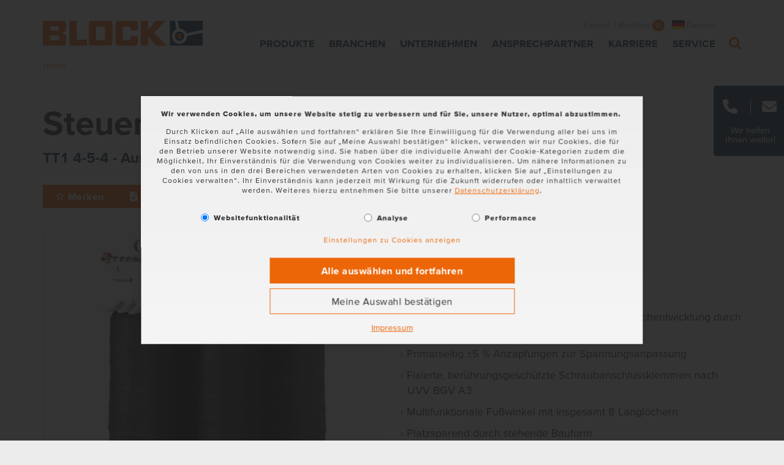

--- FILE ---
content_type: text/html; charset=utf-8
request_url: https://www.block.eu/de_DE/produktvariante/tt1-4-5-4-auslauftypen-nicht-fuer-neudesigns
body_size: 19010
content:
<!DOCTYPE html>
<html lang="de">
<head>

<meta charset="utf-8">
<!-- 
	(c) artundweise GmbH -

	This website is powered by TYPO3 - inspiring people to share!
	TYPO3 is a free open source Content Management Framework initially created by Kasper Skaarhoj and licensed under GNU/GPL.
	TYPO3 is copyright 1998-2026 of Kasper Skaarhoj. Extensions are copyright of their respective owners.
	Information and contribution at https://typo3.org/
-->



<title>Steuer- und Trenntransformator TT1</title>
<meta name="generator" content="TYPO3 CMS">
<meta name="twitter:card" content="summary">
<meta name="og:type" content="website">
<meta name="og:site_name" content="BLOCK">
<meta name="og:url" content="https://www.block.eu/de_DE/produktvariante/tt1-4-5-4-auslauftypen-nicht-fuer-neudesigns">
<meta name="og:title" content="Steuer- und Trenntransformator TT1">
<meta name="og:description" content="">
<meta name="og:image" content="https://www.block.eu/fileadmin/default-images/mandant/default-share-image.jpg">
<meta name="og:image:url" content="https://www.block.eu/fileadmin/default-images/mandant/default-share-image.jpg">


<link rel="stylesheet" href="/_assets/da037883643583719ff1c16a170c14d9/Css/shariff.complete.css?1689244735" media="all">
<link rel="stylesheet" href="/_assets/e799cca3073eabb617dfebf5f7cabc53/StyleSheets/Frontend/suggest.css?1715587654" media="all">
<link rel="stylesheet" href="/_assets/9ebe51156f8229bdb6dd8b3e7a310c1f/Compiled/mandant/auw.bundle.css?1736181950" media="all">
<link rel="stylesheet" href="/_assets/e799cca3073eabb617dfebf5f7cabc53/Css/JQueryUi/jquery-ui.custom.css?1715587654" media="all">



<script>
/*<![CDATA[*/
var TYPO3 = Object.assign(TYPO3 || {}, Object.fromEntries(Object.entries({"lang":{"suggest_all_results":"Alle Ergebnisse anzeigen","suggest_no_results":"Keine Ergebnisse gefunden.","forms.fileUpload.none":"Keine Dateien","forms.fileUpload.select":"Datei ausw\u00e4hlen"}}).filter((entry) => !['__proto__', 'prototype', 'constructor'].includes(entry[0]))));
/*]]>*/
</script>

<script src="/_assets/48916c6a1a15317f9fc1a4cb6a2c0f49/Js/jquery-3.7.1/jquery.min.js?1758543447"></script>
<script>
    window.lazySizesConfig = {
        expand: 300,
        throttleDelay: 100,
        loadMode: 1
    };
</script>
<script src="/_assets/9ebe51156f8229bdb6dd8b3e7a310c1f/Compiled/mandant/vendor.bundle.js?1700554034" async="async"></script>



<link rel="apple-touch-icon" sizes="57x57" href="/_assets/9ebe51156f8229bdb6dd8b3e7a310c1f/Compiled/mandant/assets/apple-touch-icon-57x57.png">
<link rel="apple-touch-icon" sizes="60x60" href="/_assets/9ebe51156f8229bdb6dd8b3e7a310c1f/Compiled/mandant/assets/apple-touch-icon-60x60.png">
<link rel="apple-touch-icon" sizes="72x72" href="/_assets/9ebe51156f8229bdb6dd8b3e7a310c1f/Compiled/mandant/assets/apple-touch-icon-72x72.png">
<link rel="apple-touch-icon" sizes="76x76" href="/_assets/9ebe51156f8229bdb6dd8b3e7a310c1f/Compiled/mandant/assets/apple-touch-icon-76x76.png">
<link rel="apple-touch-icon" sizes="114x114" href="/_assets/9ebe51156f8229bdb6dd8b3e7a310c1f/Compiled/mandant/assets/apple-touch-icon-114x114.png">
<link rel="apple-touch-icon" sizes="120x120" href="/_assets/9ebe51156f8229bdb6dd8b3e7a310c1f/Compiled/mandant/assets/apple-touch-icon-120x120.png">
<link rel="apple-touch-icon" sizes="144x144" href="/_assets/9ebe51156f8229bdb6dd8b3e7a310c1f/Compiled/mandant/assets/apple-touch-icon-144x144.png">
<link rel="apple-touch-icon" sizes="152x152" href="/_assets/9ebe51156f8229bdb6dd8b3e7a310c1f/Compiled/mandant/assets/apple-touch-icon-152x152.png">
<link rel="apple-touch-icon" sizes="167x167" href="/_assets/9ebe51156f8229bdb6dd8b3e7a310c1f/Compiled/mandant/assets/apple-touch-icon-167x167.png">
<link rel="apple-touch-icon" sizes="180x180" href="/_assets/9ebe51156f8229bdb6dd8b3e7a310c1f/Compiled/mandant/assets/apple-touch-icon-180x180.png">
<link rel="apple-touch-icon" sizes="1024x1024" href="/_assets/9ebe51156f8229bdb6dd8b3e7a310c1f/Compiled/mandant/assets/apple-touch-icon-1024x1024.png">
<link rel="icon" type="image/png" sizes="36x36" href="/_assets/9ebe51156f8229bdb6dd8b3e7a310c1f/Compiled/mandant/assets/android-chrome-36x36.png">
<link rel="icon" type="image/png" sizes="48x48" href="/_assets/9ebe51156f8229bdb6dd8b3e7a310c1f/Compiled/mandant/assets/android-chrome-48x48.png">
<link rel="icon" type="image/png" sizes="96x96" href="/_assets/9ebe51156f8229bdb6dd8b3e7a310c1f/Compiled/mandant/assets/android-chrome-96x96.png">
<link rel="icon" type="image/png" sizes="144x144" href="/_assets/9ebe51156f8229bdb6dd8b3e7a310c1f/Compiled/mandant/assets/android-chrome-144x144.png">
<link rel="icon" type="image/png" sizes="384x384" href="/_assets/9ebe51156f8229bdb6dd8b3e7a310c1f/Compiled/mandant/assets/android-chrome-384x384.png">
<link rel="icon" type="image/png" sizes="512x512" href="/_assets/9ebe51156f8229bdb6dd8b3e7a310c1f/Compiled/mandant/assets/android-chrome-512x512.png">
<link rel="icon" type="image/png" sizes="16x16" href="/_assets/9ebe51156f8229bdb6dd8b3e7a310c1f/Compiled/mandant/assets/favicon-16x16.png">
<link rel="icon" type="image/png" sizes="32x32" href="/_assets/9ebe51156f8229bdb6dd8b3e7a310c1f/Compiled/mandant/assets/favicon-32x32.png">
<link rel="icon" type="image/png" sizes="32x32" href="/_assets/9ebe51156f8229bdb6dd8b3e7a310c1f/Compiled/mandant/assets/favicon-48x48.png">
<link rel="shortcut icon" href="/_assets/9ebe51156f8229bdb6dd8b3e7a310c1f/Compiled/mandant/assets/favicon.ico">
<meta http-equiv="X-UA-Compatible" content="IE=edge"/>
<meta name="viewport" content="width=device-width, initial-scale=1" />

<script>
  window.dataLayer = window.dataLayer || [];
  function gtag() { dataLayer.push(arguments); }
  gtag('consent', 'default', {
    'ad_user_data': 'denied',
    'ad_personalization': 'denied',
    'ad_storage': 'denied',
    'analytics_storage': 'denied',
    'functionality_storage': 'denied',
    'personalization_storage': 'denied',
    'security_storage': 'denied',
    'wait_for_update': 1000,
  });
  dataLayer.push({'gtm.start': new Date().getTime(), 'event': 'gtm.js'});
</script>



<link rel="canonical" href="https://www.block.eu/de_DE/produktvariante/tt1-4-5-4-auslauftypen-nicht-fuer-neudesigns"/>

<link rel="alternate" hreflang="de-DE" href="https://www.block.eu/de_DE/produktvariante/tt1-4-5-4-auslauftypen-nicht-fuer-neudesigns"/>
<link rel="alternate" hreflang="en" href="https://www.block.eu/en_EN/productversion/tt1-4-5-4-discontinued-types-not-for-new-designs"/>
<link rel="alternate" hreflang="fr-FR" href="https://www.block.eu/fr_FR/produitvariant/tt1-4-5-4-types-discontinues-pas-pour-les-nouvelles-conceptions"/>
<link rel="alternate" hreflang="zh-CN" href="https://www.block.eu/zh_CN/productversion-cn/tt1-4-5-4-%E5%81%9C%E4%BA%A7%E5%9E%8B%E5%8F%B7-%E4%B8%8D%E9%80%82%E7%94%A8%E4%BA%8E%E6%96%B0%E8%AE%BE%E8%AE%A1"/>
<link rel="alternate" hreflang="x-default" href="https://www.block.eu/de_DE/produktvariante/tt1-4-5-4-auslauftypen-nicht-fuer-neudesigns"/>
</head>
<body id="body_84" class="  ">
<div id="view-box-site">

  
  
<nav aria-aria-hidden="true" style="display: none" class="mobile-menu " id="mobile-menu">
    <ul>
        <li class="mobile-menu__search">
          <span>
            
<div class="tx_solr">
  
	
  <div class="tx-solr-search-form mobilesearchbox is-expanded">
    <form method="get" class="searchbox__field" id="tx-solr-search-form-pi-results6973b856d24b4" action="/de_DE/suche" data-suggest="/de_DE/suche?type=7384" data-suggest-header="Treffer" accept-charset="utf-8">
      

      

        <input type="text" class="tx-solr-q js-solr-q tx-solr-suggest tx-solr-suggest-focus form-control searchbox__input" name="tx_solr[q]" value="" />

        <i class="far fa-spinner fa-spin searchbox__spinner"></i>

    </form>

    <span class="nobtn searchbox__icon tx-solr-submit">
      <i class="bi bi-search fal fa-search" title="Suchen"></i>
    </span>
  </div>


</div>

          </span>
        </li>

        
            
                <li>
                    <a href="/de_DE/produkte" target="">Produkte</a>
                    
                        
    <ul>
        
            
                <li>
                    <a href="/de_DE/produkte/transformatoren" target="">Transformatoren</a>
                    
                        
    <ul>
        
            
                <li>
                    <a href="/de_DE/produkte/transformatoren/steuertransformatoren" target="">Steuertransformatoren</a>
                    
                </li>
            
        
            
                <li>
                    <a href="/de_DE/produkte/transformatoren/sicherheitstransformatoren" target="">Sicherheitstransformatoren</a>
                    
                </li>
            
        
            
                <li>
                    <a href="/de_DE/produkte/transformatoren/trenntransformatoren" target="">Trenntransformatoren</a>
                    
                </li>
            
        
            
                <li>
                    <a href="/de_DE/produkte/transformatoren/spartransformatoren" target="">Spartransformatoren</a>
                    
                </li>
            
        
            
                <li>
                    <a href="/de_DE/produkte/transformatoren/netztransformatoren" target="">Netztransformatoren</a>
                    
                </li>
            
        
            
                <li>
                    <a href="/de_DE/produkte/transformatoren/ringkerntransformatoren" target="">Ringkerntransformatoren</a>
                    
                </li>
            
        
            
                <li>
                    <a href="/de_DE/produkte/transformatoren/leiterplattentransformatoren" target="">Leiterplattentransformatoren</a>
                    
                </li>
            
        
            
                <li>
                    <a href="/de_DE/produkte/transformatoren/laborstromversorgungen" target="">Laborstromversorgungen</a>
                    
                </li>
            
        
            
                <li>
                    <a href="/de_DE/produkte/transformatoren/zubehoer" target="">Zubehör</a>
                    
                </li>
            
        
            
                <li>
                    <a href="/de_DE/produkte/transformatoren/alle" target="">Alle</a>
                    
                </li>
            
        
    </ul>

                    
                </li>
            
        
            
                <li>
                    <a href="/de_DE/produkte/stromversorgungen-schutzschalter" target="">Stromversorgungen &amp; Schutzschalter</a>
                    
                        
    <ul>
        
            
                <li>
                    <a href="/de_DE/produkte/stromversorgungen-schutzschalter/schaltnetzteile" target="">Schaltnetzteile</a>
                    
                        
    <ul>
        
            
        
    </ul>

                    
                </li>
            
        
            
                <li>
                    <a href="/de_DE/produkte/stromversorgungen-schutzschalter/unterbrechungsfreie-stromversorgungen" target="">Unterbrechungsfreie Stromversorgungen</a>
                    
                        
    <ul>
        
            
                <li>
                    <a href="/de_DE/produkte/stromversorgungen-schutzschalter/unterbrechungsfreie-stromversorgungen/dc-usv-systeme-unterbrechungsfreie-stromversorgung" target="">DC-USV-Systeme – Unterbrechungsfreie Stromversorgung</a>
                    
                </li>
            
        
    </ul>

                    
                </li>
            
        
            
                <li>
                    <a href="/de_DE/produkte/stromversorgungen-schutzschalter/elektronische-schutzschalter" target="">Elektronische Schutzschalter</a>
                    
                </li>
            
        
            
                <li>
                    <a href="/de_DE/produkte/stromversorgungen-schutzschalter/redundanzmodule" target="">Redundanzmodule</a>
                    
                </li>
            
        
            
                <li>
                    <a href="/de_DE/produkte/stromversorgungen-schutzschalter/ungeregelte-gleichstromversorgungen" target="">Ungeregelte Gleichstromversorgungen</a>
                    
                </li>
            
        
            
                <li>
                    <a href="/de_DE/produkte/stromversorgungen-schutzschalter/zubehoer" target="">Zubehör</a>
                    
                </li>
            
        
            
                <li>
                    <a href="/de_DE/produkte/stromversorgungen-schutzschalter/alle" target="">Alle</a>
                    
                </li>
            
        
    </ul>

                    
                </li>
            
        
            
                <li>
                    <a href="/de_DE/produkte/drosseln-filter" target="">Drosseln / Filter</a>
                    
                        
    <ul>
        
            
                <li>
                    <a href="/de_DE/produkte/drosseln-filter/emv-filter" target="">EMV-Filter</a>
                    
                </li>
            
        
            
                <li>
                    <a href="/de_DE/produkte/drosseln-filter/harmonic-filter" target="">Harmonic Filter</a>
                    
                </li>
            
        
            
                <li>
                    <a href="/de_DE/produkte/drosseln-filter/netzdrosseln" target="">Netzdrosseln</a>
                    
                </li>
            
        
            
                <li>
                    <a href="/de_DE/produkte/drosseln-filter/sinusfilter" target="">Sinusfilter</a>
                    
                </li>
            
        
            
                <li>
                    <a href="/de_DE/produkte/drosseln-filter/motordrosseln" target="">Motordrosseln</a>
                    
                </li>
            
        
            
                <li>
                    <a href="/de_DE/produkte/drosseln-filter/zubehoer" target="">Zubehör</a>
                    
                </li>
            
        
            
                <li>
                    <a href="/de_DE/produkte/drosseln-filter/alle" target="">Alle</a>
                    
                </li>
            
        
    </ul>

                    
                </li>
            
        
            
                <li>
                    <a href="/de_DE/produkte/induktive-komponenten-fuer-die-leistungselektronik" target="">Induktive Komponenten für die Leistungselektronik</a>
                    
                        
    <ul>
        
            
                <li>
                    <a href="/de_DE/produkte/induktive-komponenten-fuer-die-leistungselektronik/mittelfrequenztransformatoren" target="">Mittelfrequenztransformatoren</a>
                    
                </li>
            
        
            
                <li>
                    <a href="/de_DE/produkte/induktive-komponenten-fuer-die-leistungselektronik/hochfrequenzinduktivitaeten" target="">Hochfrequenzinduktivitäten</a>
                    
                </li>
            
        
            
                <li>
                    <a href="/de_DE/produkte/induktive-komponenten-fuer-die-leistungselektronik/induktive-baugruppen" target="">Induktive Baugruppen</a>
                    
                </li>
            
        
            
                <li>
                    <a href="/de_DE/produkte/induktive-komponenten-fuer-die-leistungselektronik/leiterplattenkomponenten" target="">Leiterplattenkomponenten</a>
                    
                </li>
            
        
    </ul>

                    
                </li>
            
        
            
                <li>
                    <a href="/de_DE/produkte/weitere-produkte" target="">Weitere Produkte</a>
                    
                        
    <ul>
        
            
                <li>
                    <a href="/de_DE/produkte/weitere-produkte/einschaltstrombegrenzer" target="">Einschaltstrombegrenzer</a>
                    
                </li>
            
        
            
                <li>
                    <a href="/de_DE/produkte/weitere-produkte/draehte" target="">Drähte</a>
                    
                </li>
            
        
    </ul>

                    
                </li>
            
        
    </ul>

                    
                </li>
            
        
            
                <li>
                    <a href="/de_DE/branchen" target="">Branchen</a>
                    
                        
    <ul>
        
            
                <li>
                    <a href="/de_DE/branchen/windenergie" target="">Windenergie</a>
                    
                </li>
            
        
            
                <li>
                    <a href="/de_DE/branchen/solartechnik" target="">Solartechnik</a>
                    
                </li>
            
        
            
                <li>
                    <a href="/de_DE/branchen/medizintechnik" target="">Medizintechnik</a>
                    
                </li>
            
        
            
                <li>
                    <a href="/de_DE/branchen/schaltschrank-und-steuerungsbau" target="">Schaltschrank- und Steuerungsbau</a>
                    
                </li>
            
        
            
                <li>
                    <a href="/de_DE/branchen/intralogistik" target="">Intralogistik</a>
                    
                </li>
            
        
            
                <li>
                    <a href="/de_DE/branchen/bahntechnik" target="">Bahntechnik</a>
                    
                </li>
            
        
            
                <li>
                    <a href="/de_DE/branchen/antriebstechnik" target="">Antriebstechnik</a>
                    
                </li>
            
        
    </ul>

                    
                </li>
            
        
            
                <li>
                    <a href="/de_DE/unternehmen/ueber-block" target="">Unternehmen</a>
                    
                        
    <ul>
        
            
                <li>
                    <a href="/de_DE/unternehmen/ueber-block" target="">Über BLOCK</a>
                    
                        
    <ul>
        
            
                <li>
                    <a href="/de_DE/unternehmen/ueber-block/management" target="">Unser Management</a>
                    
                </li>
            
        
            
                <li>
                    <a href="/de_DE/unternehmen/ueber-block/meilensteine" target="">Unsere Meilensteine</a>
                    
                </li>
            
        
            
                <li>
                    <a href="/de_DE/unternehmen/ueber-block/unsere-produktionsstandorte" target="">Unsere Produktionsstandorte</a>
                    
                </li>
            
        
    </ul>

                    
                </li>
            
        
            
                <li>
                    <a href="/de_DE/unternehmen/news" target="">News</a>
                    
                </li>
            
        
            
                <li>
                    <a href="/de_DE/unternehmen/block-news" target="">BLOCK News</a>
                    
                </li>
            
        
            
                <li>
                    <a href="/de_DE/magazin-volt" target="">Magazin VOLT</a>
                    
                </li>
            
        
            
                <li>
                    <a href="/de_DE/unternehmen/white-paper-veroeffentlichungen" target="">White Paper &amp; Veröffentlichungen</a>
                    
                </li>
            
        
            
                <li>
                    <a href="/de_DE/unternehmen/distributoren" target="">Distributoren</a>
                    
                </li>
            
        
    </ul>

                    
                </li>
            
        
            
                <li>
                    <a href="/de_DE/unternehmen/ansprechpartner" target="">Ansprechpartner</a>
                    
                        
    <ul>
        
            
                <li>
                    <a href="/de_DE/unternehmen/ansprechpartner/block-germany" target="">BLOCK Germany</a>
                    
                </li>
            
        
            
                <li>
                    <a href="/de_DE/unternehmen/ansprechpartner/block-austria" target="">BLOCK Austria</a>
                    
                </li>
            
        
            
                <li>
                    <a href="/de_DE/unternehmen/ansprechpartner/block-belgium" target="">BLOCK Belgium</a>
                    
                </li>
            
        
            
                <li>
                    <a href="/de_DE/unternehmen/ansprechpartner/block-china" target="">BLOCK China</a>
                    
                </li>
            
        
            
                <li>
                    <a href="/de_DE/unternehmen/ansprechpartner/block-danmark" target="">BLOCK Danmark</a>
                    
                </li>
            
        
            
                <li>
                    <a href="/de_DE/unternehmen/ansprechpartner/block-france" target="">BLOCK France</a>
                    
                </li>
            
        
            
                <li>
                    <a href="/de_DE/unternehmen/ansprechpartner/block-uk" target="">BLOCK U.K.</a>
                    
                </li>
            
        
            
                <li>
                    <a href="/de_DE/unternehmen/ansprechpartner/block-usa" target="">BLOCK USA</a>
                    
                </li>
            
        
            
                <li>
                    <a href="/de_DE/unternehmen/ansprechpartner/estland" target="">Estland</a>
                    
                </li>
            
        
            
                <li>
                    <a href="/de_DE/unternehmen/ansprechpartner/hong-kong-macao" target="">Hong Kong &amp; Macao</a>
                    
                </li>
            
        
            
                <li>
                    <a href="/de_DE/unternehmen/ansprechpartner/island" target="">Island</a>
                    
                </li>
            
        
            
                <li>
                    <a href="/de_DE/unternehmen/ansprechpartner/indien" target="">Indien</a>
                    
                </li>
            
        
            
                <li>
                    <a href="/de_DE/unternehmen/ansprechpartner/italien" target="">Italien</a>
                    
                </li>
            
        
            
                <li>
                    <a href="/de_DE/unternehmen/ansprechpartner/litauen" target="">Litauen</a>
                    
                </li>
            
        
            
                <li>
                    <a href="/de_DE/unternehmen/ansprechpartner/neuseeland" target="">Neuseeland</a>
                    
                </li>
            
        
            
                <li>
                    <a href="/de_DE/unternehmen/ansprechpartner/niederlande" target="">Niederlande</a>
                    
                </li>
            
        
            
                <li>
                    <a href="/de_DE/unternehmen/ansprechpartner/polen" target="">Polen</a>
                    
                </li>
            
        
            
                <li>
                    <a href="/de_DE/unternehmen/ansprechpartner/portugal" target="">Portugal</a>
                    
                </li>
            
        
            
                <li>
                    <a href="/de_DE/unternehmen/ansprechpartner/suedkorea" target="">Südkorea</a>
                    
                </li>
            
        
            
                <li>
                    <a href="/de_DE/unternehmen/ansprechpartner/spanien" target="">Spanien</a>
                    
                </li>
            
        
            
                <li>
                    <a href="/de_DE/unternehmen/ansprechpartner/schweiz" target="">Schweiz</a>
                    
                </li>
            
        
            
                <li>
                    <a href="/de_DE/unternehmen/ansprechpartner/taiwan" target="">Taiwan</a>
                    
                </li>
            
        
            
                <li>
                    <a href="/de_DE/unternehmen/ansprechpartner/thailand" target="">Thailand</a>
                    
                </li>
            
        
            
                <li>
                    <a href="/de_DE/unternehmen/ansprechpartner/tuerkei" target="">Türkei</a>
                    
                </li>
            
        
            
                <li>
                    <a href="/de_DE/unternehmen/ansprechpartner/la-ok-tx" target="">LA, OK, TX</a>
                    
                </li>
            
        
            
                <li>
                    <a href="/de_DE/unternehmen/ansprechpartner/handelsvertretung-nc-sc-va-wv-md" target="">NC &amp; SC, VA, WV, MD</a>
                    
                </li>
            
        
            
                <li>
                    <a href="/de_DE/unternehmen/ansprechpartner/mn-sd-nd-western-wi" target="">MN, SD &amp; ND, Western WI</a>
                    
                </li>
            
        
            
                <li>
                    <a href="/de_DE/unternehmen/ansprechpartner/handelsvertretung-mo-ks-ne-il" target="">MO, KS, NE &amp; IL</a>
                    
                </li>
            
        
            
                <li>
                    <a href="/de_DE/unternehmen/ansprechpartner/ny-nj-de-pa-washington-dc" target="">NY, NJ, DE, PA, WASHINGTON D.C.</a>
                    
                </li>
            
        
            
                <li>
                    <a href="/de_DE/unternehmen/ansprechpartner/handelsvertretung-az-hi-id-or-wa-sued-ca-sued-nv" target="">AZ, HI, ID, OR, WA, SÜD CA &amp; SÜD NV</a>
                    
                </li>
            
        
            
                <li>
                    <a href="/de_DE/unternehmen/ansprechpartner/handelsvertretung-fl" target="">Florida</a>
                    
                </li>
            
        
            
                <li>
                    <a href="/de_DE/unternehmen/ansprechpartner/handelsvertretung-in-oh-ky-tn" target="">IN, OH, KY, TN</a>
                    
                </li>
            
        
            
                <li>
                    <a href="/de_DE/unternehmen/ansprechpartner/mi" target="">MI</a>
                    
                </li>
            
        
            
                <li>
                    <a href="/de_DE/unternehmen/ansprechpartner/handelspartner-mexiko" target="">Mexiko</a>
                    
                </li>
            
        
            
                <li>
                    <a href="/de_DE/unternehmen/ansprechpartner/al-ga-ms" target="">AL, GA, MS</a>
                    
                </li>
            
        
    </ul>

                    
                </li>
            
        
            
                <li>
                    <a href="/de_DE/karriere" target="">Karriere</a>
                    
                        
    <ul>
        
            
                <li>
                    <a href="/de_DE/karriere/50-jahre-ausbildung" target="">50 Jahre Ausbildung</a>
                    
                </li>
            
        
            
                <li>
                    <a href="/de_DE/karriere/arbeiten-bei-block" target="">Arbeiten bei BLOCK</a>
                    
                </li>
            
        
            
                <li>
                    <a href="/de_DE/karriere/studierende" target="">Studierende</a>
                    
                </li>
            
        
            
                <li>
                    <a href="/de_DE/karriere/ausbildung" target="">Ausbildung</a>
                    
                </li>
            
        
            
                <li>
                    <a href="/de_DE/karriere/studium" target="">Studium</a>
                    
                </li>
            
        
            
                <li>
                    <a href="/de_DE/karriere/stellenangebote" target="">Stellenangebote</a>
                    
                </li>
            
        
    </ul>

                    
                </li>
            
        
            
                <li>
                    <a href="/de_DE/service" target="">Service</a>
                    
                        
    <ul>
        
            
                <li>
                    <a href="/de_DE/service/kundenbetreuung" target="">Kundenbetreuung</a>
                    
                        
    <ul>
        
            
                <li>
                    <a href="/de_DE/service/kundenbetreuung/gewaehrleistung" target="">Gewährleistung</a>
                    
                </li>
            
        
    </ul>

                    
                </li>
            
        
            
                <li>
                    <a href="/de_DE/service/produkt-projektservice" target="">Produkt- &amp; Projektservice</a>
                    
                        
    <ul>
        
            
                <li>
                    <a href="/de_DE/service/produkt-projektservice/st40-konfigurator" target="">ST4.0 Konfigurator</a>
                    
                </li>
            
        
            
                <li>
                    <a href="/de_DE/service/produkt-projektservice/eplan-data-portal" target="">EPLAN Data Portal</a>
                    
                </li>
            
        
            
                <li>
                    <a href="/de_DE/service/produkt-projektservice/blocklab" target="">BLOCK Lab</a>
                    
                        
    <ul>
        
            
                <li>
                    <a href="/de_DE/service/produkt-projektservice/blocklab/entwicklungsbegleitende-emv-pruefungen" target="">EMV-Prüfungen</a>
                    
                </li>
            
        
            
                <li>
                    <a href="/de_DE/service/produkt-projektservice/blocklab/vor-ort-messungen" target="">Vor-Ort Messungen</a>
                    
                </li>
            
        
            
                <li>
                    <a href="/de_DE/service/produkt-projektservice/blocklab/materialanalysen-und-pruefungen" target="">Materialanalysen und Prüfungen</a>
                    
                </li>
            
        
            
                <li>
                    <a href="/de_DE/service/produkt-projektservice/blocklab/schock-und-vibrationstests" target="">Schock- und Vibrationstests</a>
                    
                </li>
            
        
    </ul>

                    
                </li>
            
        
    </ul>

                    
                </li>
            
        
            
                <li>
                    <a href="/de_DE/service/download-center" target="">Download Center</a>
                    
                        
    <ul>
        
            
                <li>
                    <a href="/de_DE/service/download-center/software" target="">Software</a>
                    
                </li>
            
        
            
                <li>
                    <a href="/de_DE/service/download-center/kataloge-und-broschueren" target="">Kataloge &amp; Broschüren</a>
                    
                </li>
            
        
            
                <li>
                    <a href="/de_DE/service/download-center/handbuecher" target="">Handbücher</a>
                    
                </li>
            
        
            
                <li>
                    <a href="/de_DE/service/download-center/zertifizierungen-hinweise" target="">Zertifizierungen &amp; Hinweise</a>
                    
                </li>
            
        
            
                <li>
                    <a href="/de_DE/service/download-center/lieferantenselbstauskunft" target="">Lieferantenselbstauskunft</a>
                    
                </li>
            
        
    </ul>

                    
                </li>
            
        
            
                <li>
                    <a href="/de_DE/service/wissen-veranstaltungen" target="">Wissen &amp; Veranstaltungen</a>
                    
                        
    <ul>
        
            
                <li>
                    <a href="/de_DE/service/wissen-veranstaltungen/messen" target="">Messen</a>
                    
                </li>
            
        
            
                <li>
                    <a href="/de_DE/service/wissen-veranstaltungen/glossar" target="">Glossar</a>
                    
                </li>
            
        
    </ul>

                    
                </li>
            
        
    </ul>

                    
                </li>
            
        
            
                <li>
                    <a href="/de_DE/kontakt" target="">Kontakt</a>
                    
                </li>
            
        
            
                <li>
                    <a href="/de_DE/impressum" target="">Impressum</a>
                    
                </li>
            
        
            
                <li>
                    <a href="/de_DE/agb" target="">AGB</a>
                    
                </li>
            
        
            
                <li>
                    <a href="/de_DE/datenschutz" target="">Datenschutz</a>
                    
                </li>
            
        

        <li class="shopping-cart__mini">
    <a href="/de_DE/merkliste">
      Merkliste <span class="amount__bubble">
        0
      </span>
    </a>
</li>


        
            <ul class="nav-list meta-navigation__nav--lang">
                
                    <li class="active ">
                        
                                <a href="/de_DE/produktvariante/tt1-4-5-4-auslauftypen-nicht-fuer-neudesigns"><span class="lang-ico lang-de"></span></a>
                            
                    </li>
                
                    <li class=" ">
                        
                                <a href="/en_EN/productversion/tt1-4-5-4-discontinued-types-not-for-new-designs"><span class="lang-ico lang-en"></span></a>
                            
                    </li>
                
                    <li class=" ">
                        
                                <a href="/fr_FR/produitvariant/tt1-4-5-4-types-discontinues-pas-pour-les-nouvelles-conceptions"><span class="lang-ico lang-fr"></span></a>
                            
                    </li>
                
                    <li class=" ">
                        
                                <a href="/zh_CN/productversion-cn/tt1-4-5-4-%E5%81%9C%E4%BA%A7%E5%9E%8B%E5%8F%B7-%E4%B8%8D%E9%80%82%E7%94%A8%E4%BA%8E%E6%96%B0%E8%AE%BE%E8%AE%A1"><span class="lang-ico lang-zh"></span></a>
                            
                    </li>
                
            </ul>
        
    </ul>
</nav>




<!-- Cart initialized -->

<div class="container header-container">

    <nav class="header" role="navigation" aria-label="Main">

        <a class="header__logo" href="/de_DE/">
    
            <img alt="Produktvariante" src="/_assets/9ebe51156f8229bdb6dd8b3e7a310c1f/Static/mandant/img/logo.svg" width="176" height="63" />
        
</a>

        <div class="header__nav">
            
    <aside class="meta-navigation">
        <nav class="meta-navigation__nav">
            
                <ul>
                    
                        <li class="">

                            <a href="/de_DE/kontakt" target="">Kontakt</a>

                        </li>
                    

                  <li class="shopping-cart__mini">
    <a href="/de_DE/merkliste">
      Merkliste <span class="amount__bubble">
        0
      </span>
    </a>
</li>


                </ul>
            

            
                <ul class="nav-list meta-navigation__nav--lang">
                    
                        <li class="active ">
                            
                                    <a href="/de_DE/produktvariante/tt1-4-5-4-auslauftypen-nicht-fuer-neudesigns" hreflang="de">
                                      <span class="lang-ico lang-de"></span> Deutsch
                                    </a>
                                
                        </li>
                    
                        <li class=" ">
                            
                                    <a href="/en_EN/productversion/tt1-4-5-4-discontinued-types-not-for-new-designs" hreflang="en">
                                      <span class="lang-ico lang-en"></span> English
                                    </a>
                                
                        </li>
                    
                        <li class=" ">
                            
                                    <a href="/fr_FR/produitvariant/tt1-4-5-4-types-discontinues-pas-pour-les-nouvelles-conceptions" hreflang="fr">
                                      <span class="lang-ico lang-fr"></span> Français
                                    </a>
                                
                        </li>
                    
                        <li class=" ">
                            
                                    <a href="/zh_CN/productversion-cn/tt1-4-5-4-%E5%81%9C%E4%BA%A7%E5%9E%8B%E5%8F%B7-%E4%B8%8D%E9%80%82%E7%94%A8%E4%BA%8E%E6%96%B0%E8%AE%BE%E8%AE%A1" hreflang="zh">
                                      <span class="lang-ico lang-zh"></span> 中文
                                    </a>
                                
                        </li>
                    
                </ul>
            

        </nav>
    </aside>




            <div class="header__nav--wrapper">
                <ul class="navigation">
    
        <li class="navigation__item has-children ">

            <a href="/de_DE/produkte" class="navigation__link" target="">Produkte</a>

            
                    <div class="navigation__dropdown">
                        <div   class="auw-ce      container" ><a aria-hidden="true" id="c35981"></a><div class="row">
    <div class="col-md-12">
        
            <div   class="auw-ce" ><a aria-hidden="true" id="c36042"></a>
<div class="row">

  <div class="col-xl-2 col-lg-2 col-md-4 col-6 ">
    
      <div   class="auw-ce      vertical   menu-contentelement" >
    

            <a id="c35983"></a>
            
            
            
                



            
            
                

    
        <header>
            

    
            <h5 class="">
                <a href="/de_DE/produkte/transformatoren">Transformatoren</a>
            </h5>
        



            



            



        </header>
    



            
            
    
        <ul>
            
                <li>
                    <a href="/de_DE/produkte/transformatoren/steuertransformatoren" title="Steuertransformatoren">
                        <span>Steuertransformatoren</span>
                    </a>
                </li>
            
                <li>
                    <a href="/de_DE/produkte/transformatoren/sicherheitstransformatoren" title="Sicherheitstransformatoren">
                        <span>Sicherheitstransformatoren</span>
                    </a>
                </li>
            
                <li>
                    <a href="/de_DE/produkte/transformatoren/trenntransformatoren" title="Trenntransformatoren">
                        <span>Trenntransformatoren</span>
                    </a>
                </li>
            
                <li>
                    <a href="/de_DE/produkte/transformatoren/spartransformatoren" title="Spartransformatoren">
                        <span>Spartransformatoren</span>
                    </a>
                </li>
            
                <li>
                    <a href="/de_DE/produkte/transformatoren/netztransformatoren" title="Netztransformatoren">
                        <span>Netztransformatoren</span>
                    </a>
                </li>
            
                <li>
                    <a href="/de_DE/produkte/transformatoren/ringkerntransformatoren" title="Ringkerntransformatoren">
                        <span>Ringkerntransformatoren</span>
                    </a>
                </li>
            
                <li>
                    <a href="/de_DE/produkte/transformatoren/leiterplattentransformatoren" title="Leiterplattentransformatoren">
                        <span>Leiterplattentransformatoren</span>
                    </a>
                </li>
            
                <li>
                    <a href="/de_DE/produkte/transformatoren/laborstromversorgungen" title="Laborstromversorgungen">
                        <span>Laborstromversorgungen</span>
                    </a>
                </li>
            
                <li>
                    <a href="/de_DE/produkte/transformatoren/zubehoer" title="Zubehör">
                        <span>Zubehör</span>
                    </a>
                </li>
            
        </ul>
    


            
                



            
            
                



            
            

        

</div>
    
  </div>

  <div class="col-xl-2 col-lg-2 col-md-4 col-6 ">
    
      <div   class="auw-ce      vertical   menu-contentelement" >
    

            <a id="c35984"></a>
            
            
            
                



            
            
                

    
        <header>
            

    
            <h5 class="">
                <a href="/de_DE/produkte/stromversorgungen-schutzschalter">Stromversorgungen &amp; Schutzschalter</a>
            </h5>
        



            



            



        </header>
    



            
            
    
        <ul>
            
                <li>
                    <a href="/de_DE/produkte/stromversorgungen-schutzschalter/schaltnetzteile" title="Schaltnetzteile">
                        <span>Schaltnetzteile</span>
                    </a>
                </li>
            
                <li>
                    <a href="/de_DE/produkte/stromversorgungen-schutzschalter/unterbrechungsfreie-stromversorgungen" title="Unterbrechungsfreie Stromversorgungen">
                        <span>Unterbrechungsfreie Stromversorgungen</span>
                    </a>
                </li>
            
                <li>
                    <a href="/de_DE/produkte/stromversorgungen-schutzschalter/elektronische-schutzschalter" title="Elektronische Schutzschalter">
                        <span>Elektronische Schutzschalter</span>
                    </a>
                </li>
            
                <li>
                    <a href="/de_DE/produkte/stromversorgungen-schutzschalter/redundanzmodule" title="Redundanzmodule">
                        <span>Redundanzmodule</span>
                    </a>
                </li>
            
                <li>
                    <a href="/de_DE/produkte/stromversorgungen-schutzschalter/ungeregelte-gleichstromversorgungen" title="Ungeregelte Gleichstromversorgungen">
                        <span>Ungeregelte Gleichstromversorgungen</span>
                    </a>
                </li>
            
                <li>
                    <a href="/de_DE/produkte/stromversorgungen-schutzschalter/zubehoer" title="Zubehör">
                        <span>Zubehör</span>
                    </a>
                </li>
            
        </ul>
    


            
                



            
            
                



            
            

        

</div>
    
  </div>

  <div class="col-xl-2 col-lg-2 col-md-4 col-6 ">
    
      <div   class="auw-ce      vertical   menu-contentelement" >
    

            <a id="c35985"></a>
            
            
            
                



            
            
                

    
        <header>
            

    
            <h5 class="">
                <a href="/de_DE/produkte/drosseln-filter">Drosseln &amp; Filter</a>
            </h5>
        



            



            



        </header>
    



            
            
    
        <ul>
            
                <li>
                    <a href="/de_DE/produkte/drosseln-filter/emv-filter" title="EMV-Filter">
                        <span>EMV-Filter</span>
                    </a>
                </li>
            
                <li>
                    <a href="/de_DE/produkte/drosseln-filter/harmonic-filter" title="Harmonic Filter">
                        <span>Harmonic Filter</span>
                    </a>
                </li>
            
                <li>
                    <a href="/de_DE/produkte/drosseln-filter/netzdrosseln" title="Netzdrosseln">
                        <span>Netzdrosseln</span>
                    </a>
                </li>
            
                <li>
                    <a href="/de_DE/produkte/drosseln-filter/sinusfilter" title="Sinusfilter">
                        <span>Sinusfilter</span>
                    </a>
                </li>
            
                <li>
                    <a href="/de_DE/produkte/drosseln-filter/motordrosseln" title="Motordrosseln">
                        <span>Motordrosseln</span>
                    </a>
                </li>
            
                <li>
                    <a href="/de_DE/produkte/drosseln-filter/zubehoer" title="Zubehör">
                        <span>Zubehör</span>
                    </a>
                </li>
            
        </ul>
    


            
                



            
            
                



            
            

        

</div>
    
  </div>
  <div class="col-xl-2 col-lg-2 col-md-4 col-6 ">
    
      <div   class="auw-ce      vertical   menu-contentelement" >
    

            <a id="c35986"></a>
            
            
            
                



            
            
                

    
        <header>
            

    
            <h5 class="">
                <a href="/de_DE/produkte/induktive-komponenten-fuer-die-leistungselektronik">Induktive Komponenten für die Leistungselektronik</a>
            </h5>
        



            



            



        </header>
    



            
            
    
        <ul>
            
                <li>
                    <a href="/de_DE/produkte/induktive-komponenten-fuer-die-leistungselektronik/mittelfrequenztransformatoren" title="Mittelfrequenztransformatoren">
                        <span>Mittelfrequenztransformatoren</span>
                    </a>
                </li>
            
                <li>
                    <a href="/de_DE/produkte/induktive-komponenten-fuer-die-leistungselektronik/hochfrequenzinduktivitaeten" title="Hochfrequenzinduktivitäten">
                        <span>Hochfrequenzinduktivitäten</span>
                    </a>
                </li>
            
                <li>
                    <a href="/de_DE/produkte/induktive-komponenten-fuer-die-leistungselektronik/induktive-baugruppen" title="Induktive Baugruppen">
                        <span>Induktive Baugruppen</span>
                    </a>
                </li>
            
                <li>
                    <a href="/de_DE/produkte/induktive-komponenten-fuer-die-leistungselektronik/leiterplattenkomponenten" title="Leiterplattenkomponenten">
                        <span>Leiterplattenkomponenten</span>
                    </a>
                </li>
            
        </ul>
    


            
                



            
            
                



            
            

        

</div>
    
  </div>

  <div class="col-xl-2 col-lg-2 col-md-4 col-6 ">
    
      <div   class="auw-ce      vertical   menu-contentelement" >
    

            <a id="c36043"></a>
            
            
            
                



            
            
                

    
        <header>
            

    
            <h5 class="">
                <a href="/de_DE/produkte/weitere-produkte">Weitere Produkte</a>
            </h5>
        



            



            



        </header>
    



            
            
    
        <ul>
            
                <li>
                    <a href="/de_DE/produkte/weitere-produkte/einschaltstrombegrenzer" title="Einschaltstrombegrenzer">
                        <span>Einschaltstrombegrenzer</span>
                    </a>
                </li>
            
                <li>
                    <a href="/de_DE/produkte/weitere-produkte/draehte" title="Drähte">
                        <span>Drähte</span>
                    </a>
                </li>
            
        </ul>
    


            
                



            
            
                



            
            

        

</div>
    
  </div>

  <div class="col-xl-2 col-lg-2 col-md-4 col-6 ">
    
      <div   class="auw-ce" >
    

            <a id="c40088"></a>
            
            
            
                



            
            

        

    




    
            

        <div class="ce-textpic auw-text-image auw-text-image__layout-10_bildoben  has-image  ">

            

    <figure class="auw-text-image__image">

        

            
                
                        
        
                
    <img
            alt="custom-made-individuelle-produkte"
            title=""
            data-crop-variant="default"
            data-sizes="auto"
            srcset="data:image/svg+xml,%3Csvg%20xmlns%3D%22http%3A%2F%2Fwww.w3.org%2F2000%2Fsvg%22%20viewBox%3D%220%200%20260%20468%22%3E%3C%2Fsvg%3E"
            data-srcset="
    /fileadmin/_processed_/3/9/csm_custom-made-mega-menue_a9b7b54cc3.jpg 259w
"
            class="lazyload"
    />

            
    








                    

            

        

        

    </figure>




            

        </div>

    
            
                



            
            
                



            
            

        

</div>
    
  </div>

</div>
</div>
        
    </div>
</div></div>
                    </div>
                

        </li>
    
        <li class="navigation__item has-children ">

            <a href="/de_DE/branchen" class="navigation__link" target="">Branchen</a>

            
                    <div class="navigation__dropdown">
                        <div   class="auw-ce      container" ><a aria-hidden="true" id="c36022"></a><div class="row">
    <div class="col-md-12">
        
            <div   class="auw-ce" ><a aria-hidden="true" id="c41074"></a>
<div class="row">

    <div class="col-xl-6 col-lg-6 col-md-6 col-12 ">
        
            <div   class="auw-ce" ><a aria-hidden="true" id="c41076"></a>
<div class="row">

    <div class="col-xl-6 col-lg-6 col-md-6 col-12 ">
        
            <div   class="auw-ce    auw-ce__sb0  vertical   menu-contentelement" >
    

            <a id="c41078"></a>
            
            
            
                



            
            
                

    
        <header>
            

    
            <h5 class="">
                Erneuerbare Energien
            </h5>
        



            



            



        </header>
    



            
            
    
        <ul>
            
                <li>
                    <a href="/de_DE/branchen/windenergie" title="Windenergie">
                        <span>Windenergie</span>
                    </a>
                </li>
            
                <li>
                    <a href="/de_DE/branchen/solartechnik" title="Solartechnik">
                        <span>Solartechnik</span>
                    </a>
                </li>
            
        </ul>
    


            
                



            
            
                



            
            

        

</div>
        
            <div   class="auw-ce    auw-ce__sb0  vertical   menu-contentelement" >
    

            <a id="c41094"></a>
            
            
            
                



            
            
                

    
        <header>
            

    
            <h5 class="">
                <a href="/de_DE/branchen/medizintechnik">Medizintechnik</a>
            </h5>
        



            



            



        </header>
    



            
            

    


            
                



            
            
                



            
            

        

</div>
        
            <div   class="auw-ce      vertical   menu-contentelement" >
    

            <a id="c41095"></a>
            
            
            
                



            
            
                

    
        <header>
            

    
            <h5 class="">
                <a href="/de_DE/branchen/schaltschrank-und-steuerungsbau">Schaltschrank- &amp; Steuerungsbau</a>
            </h5>
        



            



            



        </header>
    



            
            

    


            
                



            
            
                



            
            

        

</div>
        
    </div>

    <div class="col-xl-6 col-lg-6 col-md-6 col-12 ">
        
            <div   class="auw-ce    auw-ce__sb0  vertical   menu-contentelement" >
    

            <a id="c41079"></a>
            
            
            
                



            
            
                

    
        <header>
            

    
            <h5 class="">
                <a href="/de_DE/branchen/intralogistik">Intralogistik</a>
            </h5>
        



            



            



        </header>
    



            
            

    


            
                



            
            
                



            
            

        

</div>
        
            <div   class="auw-ce    auw-ce__sb0  vertical   menu-contentelement" >
    

            <a id="c41096"></a>
            
            
            
                



            
            
                

    
        <header>
            

    
            <h5 class="">
                <a href="/de_DE/branchen/maschinen-und-anlagenbau">Maschinenbau</a>
            </h5>
        



            



            



        </header>
    



            
            

    


            
                



            
            
                



            
            

        

</div>
        
            <div   class="auw-ce    auw-ce__sb0  vertical   menu-contentelement" >
    

            <a id="c41097"></a>
            
            
            
                



            
            
                

    
        <header>
            

    
            <h5 class="">
                <a href="/de_DE/branchen/bahntechnik">Bahntechnik</a>
            </h5>
        



            



            



        </header>
    



            
            

    


            
                



            
            
                



            
            

        

</div>
        
            <div   class="auw-ce      vertical   menu-contentelement" >
    

            <a id="c41098"></a>
            
            
            
                



            
            
                

    
        <header>
            

    
            <h5 class="">
                <a href="/de_DE/branchen/antriebstechnik">Antriebstechnik</a>
            </h5>
        



            



            



        </header>
    



            
            

    


            
                



            
            
                



            
            

        

</div>
        
    </div>

</div>
</div>
        
    </div>

    <div class="col-xl-6 col-lg-6 col-md-6 col-12 ">
        
            <div   class="auw-ce" ><a aria-hidden="true" id="c41077"></a><div class="row">
    <div class="col-md-12">
        
            <div   class="auw-ce" >
    

            <a id="c41081"></a>
            
            
            
                



            
            

        

    




    
            

        <div class="ce-textpic auw-text-image auw-text-image__layout-10_bildoben  has-image  ">

            

    <figure class="auw-text-image__image">

        

            
                
                        
        
                
    <img
            alt="erneuerbare-energien"
            title=""
            data-crop-variant="default"
            data-sizes="auto"
            srcset="data:image/svg+xml,%3Csvg%20xmlns%3D%22http%3A%2F%2Fwww.w3.org%2F2000%2Fsvg%22%20viewBox%3D%220%200%20800%20258%22%3E%3C%2Fsvg%3E"
            data-srcset="
    /fileadmin/_processed_/c/8/csm_wir-gestalten-die-zukunft-mit_ce358543ec.png 320w,

    /fileadmin/_processed_/c/8/csm_wir-gestalten-die-zukunft-mit_98750af181.png 470w,

    /fileadmin/_processed_/c/8/csm_wir-gestalten-die-zukunft-mit_20f9b56c35.png 570w,

    /fileadmin/_processed_/c/8/csm_wir-gestalten-die-zukunft-mit_5b8485efe5.png 768w
"
            class="lazyload"
    />

            
    








                    

            

        

        

    </figure>




            

        </div>

    
            
                



            
            
                



            
            

        

</div>
        
    </div>
</div></div>
        
    </div>

</div>
</div>
        
    </div>
</div></div>
                    </div>
                

        </li>
    
        <li class="navigation__item has-children ">

            <a href="/de_DE/unternehmen/ueber-block" class="navigation__link" target="">Unternehmen</a>

            
                    <div class="navigation__dropdown">
                        <div   class="auw-ce      container" ><a aria-hidden="true" id="c36030"></a><div class="row">
    <div class="col-md-12">
        
            <div   class="auw-ce" ><a aria-hidden="true" id="c50293"></a>
<div class="row">

    <div class="col-xl-6 col-lg-6 col-md-6 col-12 ">
        
            <div   class="auw-ce" ><a aria-hidden="true" id="c50309"></a>
<div class="row">

  <div class="col-md-4 col-12 ">
    
      <div   class="auw-ce      vertical   menu-contentelement" >
    

            <a id="c50310"></a>
            
            
            
                



            
            
                

    
        <header>
            

    
            <h5 class="">
                <a href="/de_DE/unternehmen/ueber-block">Wir sind BLOCK</a>
            </h5>
        



            



            



        </header>
    



            
            
    
        <ul>
            
                <li>
                    <a href="/de_DE/unternehmen/ueber-block/management" title="Unser Management">
                        <span>Unser Management</span>
                    </a>
                </li>
            
                <li>
                    <a href="/de_DE/unternehmen/ueber-block/meilensteine" title="Unsere Meilensteine">
                        <span>Unsere Meilensteine</span>
                    </a>
                </li>
            
                <li>
                    <a href="/de_DE/unternehmen/ueber-block/unsere-produktionsstandorte" title="Unsere Produktionsstandorte">
                        <span>Unsere Produktionsstandorte</span>
                    </a>
                </li>
            
        </ul>
    


            
                



            
            
                



            
            

        

</div>
    
  </div>

  <div class="col-md-4 col-12 ">
    
      <div   class="auw-ce    auw-ce__sb0  vertical   menu-contentelement" >
    

            <a id="c50311"></a>
            
            
            
                



            
            
                

    
        <header>
            

    
            <h5 class="">
                <a href="/de_DE/unternehmen/ansprechpartner">Ansprechpartner</a>
            </h5>
        



            



            



        </header>
    



            
            
    
        <ul>
            
                <li>
                    <a href="/de_DE/unternehmen/distributoren" title="Distributoren">
                        <span>Distributoren</span>
                    </a>
                </li>
            
        </ul>
    


            
                



            
            
                



            
            

        

</div>
    
      <div   class="auw-ce      vertical   menu-contentelement" >
    

            <a id="c56429"></a>
            
            
            
                



            
            
                

    
        <header>
            

    
            <h5 class="">
                <a href="/de_DE/service/wissen-veranstaltungen/messen">Messen</a>
            </h5>
        



            



            



        </header>
    



            
            

    


            
                



            
            
                



            
            

        

</div>
    
  </div>

  <div class="col-md-4 col-12 ">
    
      <div   class="auw-ce      vertical   menu-contentelement" >
    

            <a id="c50312"></a>
            
            
            
                



            
            
                

    
        <header>
            

    
            <h5 class="">
                <a href="/de_DE/unternehmen/news">News</a>
            </h5>
        



            



            



        </header>
    



            
            
    
        <ul>
            
                <li>
                    <a href="/de_DE/magazin-volt" title="Magazin VOLT">
                        <span>Magazin VOLT</span>
                    </a>
                </li>
            
                <li>
                    <a href="/de_DE/unternehmen/block-news" title="BLOCK News">
                        <span>BLOCK News</span>
                    </a>
                </li>
            
                <li>
                    <a href="/de_DE/unternehmen/white-paper-veroeffentlichungen" title="White Paper &amp; Veröffentlichungen">
                        <span>White Paper &amp; Veröffentlichungen</span>
                    </a>
                </li>
            
        </ul>
    


            
                



            
            
                



            
            

        

</div>
    
  </div>

</div>
</div>
        
    </div>

    <div class="col-xl-6 col-lg-6 col-md-6 col-12 ">
        
            <div   class="auw-ce" ><a aria-hidden="true" id="c50302"></a><div class="row">
    <div class="col-md-12">
        
            <div   class="auw-ce" >
    

            <a id="c50303"></a>
            
            
            
                



            
            

        

    




    
            

        <div class="ce-textpic auw-text-image auw-text-image__layout-10_bildoben  has-image  ">

            

    <figure class="auw-text-image__image">

        <a href="/de_DE/unternehmen/ueber-block/unsere-produktionsstandorte">

            
                
                        
        
                
    <img
            alt=""
            title=""
            data-crop-variant="default"
            data-sizes="auto"
            srcset="data:image/svg+xml,%3Csvg%20xmlns%3D%22http%3A%2F%2Fwww.w3.org%2F2000%2Fsvg%22%20viewBox%3D%220%200%20841%20271%22%3E%3C%2Fsvg%3E"
            data-srcset="
    /fileadmin/_processed_/9/c/csm_de-produktionsstandorte_d5a8d27380.jpg 320w,

    /fileadmin/_processed_/9/c/csm_de-produktionsstandorte_136fe6c361.jpg 470w,

    /fileadmin/_processed_/9/c/csm_de-produktionsstandorte_913405fc01.jpg 570w,

    /fileadmin/_processed_/9/c/csm_de-produktionsstandorte_3125eab3a3.jpg 768w
"
            class="lazyload"
    />

            
    








                    

            

        </a>

        

    </figure>




            

        </div>

    
            
                



            
            
                



            
            

        

</div>
        
    </div>
</div></div>
        
    </div>

</div>
</div>
        
    </div>
</div></div>
                    </div>
                

        </li>
    
        <li class="navigation__item has-children ">

            <a href="/de_DE/unternehmen/ansprechpartner" class="navigation__link" target="">Ansprechpartner</a>

            
                <div class="navigation__dropdown">
                  <div   class="auw-ce      container" ><a aria-hidden="true" id="c42091"></a><div class="row">
    <div class="col-md-12">
        
            <div   class="auw-ce" ><a aria-hidden="true" id="c42093"></a>
<div class="row">

  <div class="col-xl-2 col-lg-2 col-md-4 col-6 ">
    
  </div>

  <div class="col-xl-2 col-lg-2 col-md-4 col-6 ">
    
      <div   class="auw-ce      vertical   menu-contentelement" >
    

            <a id="c42096"></a>
            
            
            
                



            
            
                

    
        <header>
            

    
            <h5 class="">
                Europa
            </h5>
        



            



            



        </header>
    



            
            
    
        <ul>
            
                <li>
                    <a href="/de_DE/unternehmen/ansprechpartner/block-germany" title="BLOCK Germany">
                        <span>BLOCK Germany</span>
                    </a>
                </li>
            
                <li>
                    <a href="/de_DE/unternehmen/ansprechpartner/block-austria" title="BLOCK Austria">
                        <span>BLOCK Austria</span>
                    </a>
                </li>
            
                <li>
                    <a href="/de_DE/unternehmen/ansprechpartner/block-belgium" title="BLOCK Belgium">
                        <span>BLOCK Belgium</span>
                    </a>
                </li>
            
                <li>
                    <a href="/de_DE/unternehmen/ansprechpartner/block-danmark" title="BLOCK Danmark">
                        <span>BLOCK Danmark</span>
                    </a>
                </li>
            
                <li>
                    <a href="/de_DE/unternehmen/ansprechpartner/block-france" title="BLOCK France">
                        <span>BLOCK France</span>
                    </a>
                </li>
            
                <li>
                    <a href="/de_DE/unternehmen/ansprechpartner/block-uk" title="BLOCK U.K.">
                        <span>BLOCK U.K.</span>
                    </a>
                </li>
            
                <li>
                    <a href="/de_DE/unternehmen/ansprechpartner/estland" title="Estland">
                        <span>Estland</span>
                    </a>
                </li>
            
                <li>
                    <a href="/de_DE/unternehmen/ansprechpartner/island" title="Island">
                        <span>Island</span>
                    </a>
                </li>
            
                <li>
                    <a href="/de_DE/unternehmen/ansprechpartner/italien" title="Italien">
                        <span>Italien</span>
                    </a>
                </li>
            
                <li>
                    <a href="/de_DE/unternehmen/ansprechpartner/litauen" title="Litauen">
                        <span>Litauen</span>
                    </a>
                </li>
            
                <li>
                    <a href="/de_DE/unternehmen/ansprechpartner/niederlande" title="Niederlande">
                        <span>Niederlande</span>
                    </a>
                </li>
            
                <li>
                    <a href="/de_DE/unternehmen/ansprechpartner/polen" title="Polen">
                        <span>Polen</span>
                    </a>
                </li>
            
                <li>
                    <a href="/de_DE/unternehmen/ansprechpartner/spanien" title="Spanien">
                        <span>Spanien</span>
                    </a>
                </li>
            
                <li>
                    <a href="/de_DE/unternehmen/ansprechpartner/schweiz" title="Schweiz">
                        <span>Schweiz</span>
                    </a>
                </li>
            
        </ul>
    


            
                



            
            
                



            
            

        

</div>
    
  </div>

  <div class="col-xl-2 col-lg-2 col-md-4 col-6 ">
    
      <div   class="auw-ce    auw-ce__sb0  vertical   menu-contentelement" >
    

            <a id="c45137"></a>
            
            
            
                



            
            
                

    
        <header>
            

    
            <h5 class="">
                Amerika
            </h5>
        



            



            



        </header>
    



            
            
    
        <ul>
            
                <li>
                    <a href="/de_DE/unternehmen/ansprechpartner/block-usa" title="BLOCK USA">
                        <span>BLOCK USA</span>
                    </a>
                </li>
            
        </ul>
    


            
                



            
            
                



            
            

        

</div>
    
      <div   class="auw-ce      vertical   menu-contentelement" >
    

            <a id="c42098"></a>
            
            
            
                



            
            
                

    
        <header>
            

    
            <h5 class="">
                USA-Handelsvertretungen
            </h5>
        



            



            



        </header>
    



            
            
    
        <ul>
            
                <li>
                    <a href="/de_DE/unternehmen/ansprechpartner/la-ok-tx" title="LA, OK, TX">
                        <span>LA, OK, TX</span>
                    </a>
                </li>
            
                <li>
                    <a href="/de_DE/unternehmen/ansprechpartner/handelsvertretung-nc-sc-va-wv-md" title="NC &amp; SC, VA, WV, MD">
                        <span>NC &amp; SC, VA, WV, MD</span>
                    </a>
                </li>
            
                <li>
                    <a href="/de_DE/unternehmen/ansprechpartner/handelsvertretung-mo-ks-ne-il" title="MO, KS, NE &amp; IL">
                        <span>MO, KS, NE &amp; IL</span>
                    </a>
                </li>
            
                <li>
                    <a href="/de_DE/unternehmen/ansprechpartner/ny-nj-de-pa-washington-dc" title="NY, NJ, DE, PA, WASHINGTON D.C.">
                        <span>NY, NJ, DE, PA, WASHINGTON D.C.</span>
                    </a>
                </li>
            
                <li>
                    <a href="/de_DE/unternehmen/ansprechpartner/handelsvertretung-az-hi-id-or-wa-sued-ca-sued-nv" title="AZ, HI, ID, OR, WA, SÜD CA &amp; SÜD NV">
                        <span>AZ, HI, ID, OR, WA, SÜD CA &amp; SÜD NV</span>
                    </a>
                </li>
            
        </ul>
    


            
                



            
            
                



            
            

        

</div>
    
  </div>
  <div class="col-xl-2 col-lg-2 col-md-4 col-6 ">
    
      <div   class="auw-ce    auw-ce__sb0  vertical   menu-contentelement" >
    

            <a id="c44650"></a>
            
            
            
                



            
            
                

    



            
            
    
        <ul>
            
                <li>
                    <a href="/de_DE/unternehmen/ansprechpartner/handelsvertretung-fl" title="Florida">
                        <span>Florida</span>
                    </a>
                </li>
            
                <li>
                    <a href="/de_DE/unternehmen/ansprechpartner/handelsvertretung-in-oh-ky-tn" title="IN, OH, KY, TN">
                        <span>IN, OH, KY, TN</span>
                    </a>
                </li>
            
                <li>
                    <a href="/de_DE/unternehmen/ansprechpartner/mi" title="MI">
                        <span>MI</span>
                    </a>
                </li>
            
                <li>
                    <a href="/de_DE/unternehmen/ansprechpartner/handelspartner-mexiko" title="Mexiko">
                        <span>Mexiko</span>
                    </a>
                </li>
            
                <li>
                    <a href="/de_DE/unternehmen/ansprechpartner/al-ga-ms" title="AL, GA, MS">
                        <span>AL, GA, MS</span>
                    </a>
                </li>
            
        </ul>
    


            
                



            
            
                



            
            

        

</div>
    
      <div   class="auw-ce      vertical   menu-contentelement" >
    

            <a id="c42101"></a>
            
            
            
                



            
            
                

    
        <header>
            

    
            <h5 class="">
                Asien
            </h5>
        



            



            



        </header>
    



            
            
    
        <ul>
            
                <li>
                    <a href="/de_DE/unternehmen/ansprechpartner/block-china" title="BLOCK China">
                        <span>BLOCK China</span>
                    </a>
                </li>
            
                <li>
                    <a href="/de_DE/unternehmen/ansprechpartner/hong-kong-macao" title="Hong Kong &amp; Macao">
                        <span>Hong Kong &amp; Macao</span>
                    </a>
                </li>
            
                <li>
                    <a href="/de_DE/unternehmen/ansprechpartner/indien" title="Indien">
                        <span>Indien</span>
                    </a>
                </li>
            
                <li>
                    <a href="/de_DE/unternehmen/ansprechpartner/suedkorea" title="Südkorea">
                        <span>Südkorea</span>
                    </a>
                </li>
            
                <li>
                    <a href="/de_DE/unternehmen/ansprechpartner/taiwan" title="Taiwan">
                        <span>Taiwan</span>
                    </a>
                </li>
            
                <li>
                    <a href="/de_DE/unternehmen/ansprechpartner/thailand" title="Thailand">
                        <span>Thailand</span>
                    </a>
                </li>
            
        </ul>
    


            
                



            
            
                



            
            

        

</div>
    
  </div>

  <div class="col-xl-2 col-lg-2 col-md-4 col-6 ">
    
      <div   class="auw-ce      vertical   menu-contentelement" >
    

            <a id="c42105"></a>
            
            
            
                



            
            
                

    
        <header>
            

    
            <h5 class="">
                Rest der Welt
            </h5>
        



            



            



        </header>
    



            
            
    
        <ul>
            
                <li>
                    <a href="/de_DE/unternehmen/ansprechpartner/neuseeland" title="Neuseeland">
                        <span>Neuseeland</span>
                    </a>
                </li>
            
                <li>
                    <a href="/de_DE/unternehmen/ansprechpartner/tuerkei" title="Türkei">
                        <span>Türkei</span>
                    </a>
                </li>
            
        </ul>
    


            
                



            
            
                



            
            

        

</div>
    
  </div>

  <div class="col-xl-2 col-lg-2 col-md-4 col-6 ">
    
  </div>

</div>
</div>
        
    </div>
</div></div>
                </div>
              

        </li>
    
        <li class="navigation__item has-children ">

            <a href="/de_DE/karriere" class="navigation__link" target="">Karriere</a>

            
                    <div class="navigation__dropdown">
                        <div   class="auw-ce      container" ><a aria-hidden="true" id="c36034"></a><div class="row">
    <div class="col-md-12">
        
            <div   class="auw-ce" ><a aria-hidden="true" id="c41329"></a>
<div class="row">

    <div class="col-xl-6 col-lg-6 col-md-6 col-12 ">
        
            <div   class="auw-ce" ><a aria-hidden="true" id="c41330"></a>
<div class="row">

    <div class="col-xl-6 col-lg-6 col-md-6 col-12 ">
        
            <div   class="auw-ce    auw-ce__sb0  vertical   menu-contentelement" >
    

            <a id="c41340"></a>
            
            
            
                



            
            
                

    
        <header>
            

    
            <h5 class="">
                <a href="/de_DE/karriere/arbeiten-bei-block">Arbeiten bei BLOCK</a>
            </h5>
        



            



            



        </header>
    



            
            

    


            
                



            
            
                



            
            

        

</div>
        
            <div   class="auw-ce      vertical   menu-contentelement" >
    

            <a id="c41343"></a>
            
            
            
                



            
            
                

    
        <header>
            

    
            <h5 class="">
                <a href="/de_DE/karriere/stellenangebote">Stellenangebote</a>
            </h5>
        



            



            



        </header>
    



            
            

    


            
                



            
            
                



            
            

        

</div>
        
    </div>

    <div class="col-xl-6 col-lg-6 col-md-6 col-12 ">
        
            <div   class="auw-ce    auw-ce__sb0  vertical   menu-contentelement" >
    

            <a id="c41341"></a>
            
            
            
                



            
            
                

    
        <header>
            

    
            <h5 class="">
                <a href="/de_DE/karriere/ausbildung">Ausbildung</a>
            </h5>
        



            



            



        </header>
    



            
            
    
        <ul>
            
                <li>
                    <a href="/de_DE/karriere/50-jahre-ausbildung" title="50 Jahre Ausbildung">
                        <span>50 Jahre Ausbildung</span>
                    </a>
                </li>
            
        </ul>
    


            
                



            
            
                



            
            

        

</div>
        
            <div   class="auw-ce      vertical   menu-contentelement" >
    

            <a id="c41342"></a>
            
            
            
                



            
            
                

    
        <header>
            

    
            <h5 class="">
                <a href="/de_DE/karriere/studium">Studium</a>
            </h5>
        



            



            



        </header>
    



            
            

    


            
                



            
            
                



            
            

        

</div>
        
    </div>

</div>
</div>
        
    </div>

    <div class="col-xl-6 col-lg-6 col-md-6 col-12 ">
        
            <div   class="auw-ce" ><a aria-hidden="true" id="c41338"></a><div class="row">
    <div class="col-md-12">
        
            <div   class="auw-ce" >
    

            <a id="c41339"></a>
            
            
            
                



            
            

        

    




    
            

        <div class="ce-textpic auw-text-image auw-text-image__layout-10_bildoben  has-image  ">

            

    <figure class="auw-text-image__image">

        <a href="/de_DE/karriere/stellenangebote">

            
                
                        
        
                
    <img
            alt="stellenanzeigen-bild-team-haende-zusammen"
            title=""
            data-crop-variant="default"
            data-sizes="auto"
            srcset="data:image/svg+xml,%3Csvg%20xmlns%3D%22http%3A%2F%2Fwww.w3.org%2F2000%2Fsvg%22%20viewBox%3D%220%200%20841%20271%22%3E%3C%2Fsvg%3E"
            data-srcset="
    /fileadmin/_processed_/0/0/csm_mega-menue-stellenanzeigen-bild_882f0ddcf7.jpg 320w,

    /fileadmin/_processed_/0/0/csm_mega-menue-stellenanzeigen-bild_51c53a7888.jpg 470w,

    /fileadmin/_processed_/0/0/csm_mega-menue-stellenanzeigen-bild_9cfe37c573.jpg 570w,

    /fileadmin/_processed_/0/0/csm_mega-menue-stellenanzeigen-bild_9172216226.jpg 768w
"
            class="lazyload"
    />

            
    








                    

            

        </a>

        

    </figure>




            

        </div>

    
            
                



            
            
                



            
            

        

</div>
        
    </div>
</div></div>
        
    </div>

</div>
</div>
        
    </div>
</div></div>
                    </div>
                

        </li>
    
        <li class="navigation__item has-children ">

            <a href="/de_DE/service" class="navigation__link" target="">Service</a>

            
                    <div class="navigation__dropdown">
                        <div   class="auw-ce      container" ><a aria-hidden="true" id="c36038"></a><div class="row">
    <div class="col-md-12">
        
            <div   class="auw-ce" ><a aria-hidden="true" id="c38205"></a>
<div class="row">

  <div class="col-xl-2 col-lg-2 col-md-4 col-6 ">
    
  </div>

  <div class="col-xl-2 col-lg-2 col-md-4 col-6 ">
    
      <div   class="auw-ce      vertical   menu-contentelement" >
    

            <a id="c38207"></a>
            
            
            
                



            
            
                

    
        <header>
            

    
            <h5 class="">
                <a href="/de_DE/service/kundenbetreuung">Kundenbetreuung</a>
            </h5>
        



            



            



        </header>
    



            
            
    
        <ul>
            
                <li>
                    <a href="/de_DE/unternehmen/ueber-block/unsere-produktionsstandorte" title="Unsere Produktionsstandorte">
                        <span>Unsere Produktionsstandorte</span>
                    </a>
                </li>
            
                <li>
                    <a href="/de_DE/unternehmen/ansprechpartner" title="Ansprechpartner">
                        <span>Ansprechpartner</span>
                    </a>
                </li>
            
                <li>
                    <a href="/de_DE/service/kundenbetreuung/gewaehrleistung" title="Gewährleistung">
                        <span>Gewährleistung</span>
                    </a>
                </li>
            
                <li>
                    <a href="/de_DE/agb" title="AGB">
                        <span>AGB</span>
                    </a>
                </li>
            
        </ul>
    


            
                



            
            
                



            
            

        

</div>
    
  </div>

  <div class="col-xl-2 col-lg-2 col-md-4 col-6 ">
    
      <div   class="auw-ce      vertical   menu-contentelement" >
    

            <a id="c38208"></a>
            
            
            
                



            
            
                

    
        <header>
            

    
            <h5 class="">
                <a href="/de_DE/service/produkt-projektservice">Produkt- &amp; Projektservice</a>
            </h5>
        



            



            



        </header>
    



            
            
    
        <ul>
            
                <li>
                    <a href="/de_DE/service/produkt-projektservice/blocklab" title="BLOCK Lab">
                        <span>BLOCK Lab</span>
                    </a>
                </li>
            
        </ul>
    


            
                



            
            
                



            
            

        

</div>
    
      <div   class="auw-ce      vertical   menu-contentelement" >
    

            <a id="c52172"></a>
            
            
            
                



            
            
                

    



            
            
    
        <ul>
            
                <li>
                    <a href="/de_DE/service/produkt-projektservice/eplan-data-portal" title="EPLAN Data Portal">
                        <span>EPLAN Data Portal</span>
                    </a>
                </li>
            
        </ul>
    


            
                



            
            
                



            
            

        

</div>
    
      <div   class="auw-ce      vertical   menu-contentelement" >
    

            <a id="c54703"></a>
            
            
            
                



            
            
                

    



            
            
    
        <ul>
            
                <li>
                    <a href="/de_DE/service/produkt-projektservice/st40-konfigurator" title="ST4.0 Konfigurator">
                        <span>ST4.0 Konfigurator</span>
                    </a>
                </li>
            
        </ul>
    


            
                



            
            
                



            
            

        

</div>
    
  </div>
  <div class="col-xl-2 col-lg-2 col-md-4 col-6 ">
    
      <div   class="auw-ce      vertical   menu-contentelement" >
    

            <a id="c38209"></a>
            
            
            
                



            
            
                

    
        <header>
            

    
            <h5 class="">
                <a href="/de_DE/service/download-center">Downloadcenter</a>
            </h5>
        



            



            



        </header>
    



            
            
    
        <ul>
            
                <li>
                    <a href="/de_DE/service/download-center/software" title="Software">
                        <span>Software</span>
                    </a>
                </li>
            
                <li>
                    <a href="/de_DE/service/download-center/kataloge-und-broschueren" title="Kataloge &amp; Broschüren">
                        <span>Kataloge &amp; Broschüren</span>
                    </a>
                </li>
            
                <li>
                    <a href="/de_DE/service/download-center/handbuecher" title="Handbücher">
                        <span>Handbücher</span>
                    </a>
                </li>
            
                <li>
                    <a href="/de_DE/service/download-center/zertifizierungen-hinweise" title="Zertifizierungen &amp; Hinweise">
                        <span>Zertifizierungen &amp; Hinweise</span>
                    </a>
                </li>
            
                <li>
                    <a href="/de_DE/service/download-center/lieferantenselbstauskunft" title="Lieferantenselbstauskunft">
                        <span>Lieferantenselbstauskunft</span>
                    </a>
                </li>
            
        </ul>
    


            
                



            
            
                



            
            

        

</div>
    
  </div>

  <div class="col-xl-2 col-lg-2 col-md-4 col-6 ">
    
      <div   class="auw-ce      vertical   menu-contentelement" >
    

            <a id="c38210"></a>
            
            
            
                



            
            
                

    
        <header>
            

    
            <h5 class="">
                <a href="/de_DE/service/wissen-veranstaltungen">Wissen &amp; Veranstaltungen</a>
            </h5>
        



            



            



        </header>
    



            
            
    
        <ul>
            
                <li>
                    <a href="/de_DE/service/wissen-veranstaltungen/messen" title="Messen">
                        <span>Messen</span>
                    </a>
                </li>
            
                <li>
                    <a href="/de_DE/service/wissen-veranstaltungen/glossar" title="Glossar">
                        <span>Glossar</span>
                    </a>
                </li>
            
        </ul>
    


            
                



            
            
                



            
            

        

</div>
    
  </div>

  <div class="col-xl-2 col-lg-2 col-md-4 col-6 ">
    
  </div>

</div>
</div>
        
    </div>
</div></div>
                    </div>
                

        </li>
    
</ul>

                <div class="header__search">
                    
<div class="tx_solr">
  
	
  <div class="tx-solr-search-form searchbox">
    <form method="get" class="searchbox__field" id="tx-solr-search-form-pi-results6973b85805430" action="/de_DE/suche" data-suggest="/de_DE/suche?type=7384" data-suggest-header="Treffer" accept-charset="utf-8">
      

      

        <input type="text" class="tx-solr-q js-solr-q tx-solr-suggest tx-solr-suggest-focus form-control searchbox__input" name="tx_solr[q]" value="" />

        <i class="far fa-spinner fa-spin searchbox__spinner"></i>

    </form>

    <span class="nobtn searchbox__icon tx-solr-submit">
      <i class="bi bi-search fal fa-search" title="Suchen"></i>
    </span>
  </div>


</div>

                </div>
            </div>
        </div>

    </nav>
</div>

<div class="mobile-header Fixed">
    <div class="mobile-header__burger">
        <a class="nolink hamburger hamburger--collapse is-unloaded" id="mobileMenu__clicker" type="button" aria-label="Menu" aria-controls="navigation" href="#mobile-menu" data-ajaxroute="https://www.block.eu/de_DE/ajax.call?route=ajaxMobileMenu&amp;tx_auwproducts_pi1%5Baction%5D=show&amp;tx_auwproducts_pi1%5Bcontroller%5D=Variant&amp;tx_auwproducts_pi1%5Bvariant%5D=55925&amp;cHash=5c1043017894d877451fb610c658cdee" data-is-needed-at="1200" data-opening-direction="left" data-sliding-submenus="true">
        <span class="hamburger-box">
          <span class="hamburger-inner"></span>
        </span>
        </a>
    </div>

    <div class="mobile-header__logo">
        
            <a class="header__logo" href="/de_DE/">
    
            <img alt="Produktvariante" src="/_assets/9ebe51156f8229bdb6dd8b3e7a310c1f/Static/mandant/img/logo.svg" width="176" height="63" />
        
</a>
        
    </div>

</div>


  



  <main class="page-contents" role="main">
    
  
    <nav class="breadcrumb" aria-label="breadcrumb">
        <div class="breadcrumb__inner">
            <ul class="container">
                <!--
                   --><li class="breadcrumb__item ">
                        
                                <a href="/de_DE/" target="">Home</a>
                            
                    </li><!--
                -->
                
            </ul>
        </div>
    </nav>


  <!--TYPO3SEARCH_begin-->
  <div   class="auw-ce    auw-ce__sb0  container" >
    

            <a id="c36012"></a>
            
            
            
                



            
            
                



            
            

    
        



<div class="tx-auw-products">

  <h4 class="h1">Steuer- und Trenntransformator</h4>

  <h1 class="name h4">TT1 4-5-4 - Auslauftypen – nicht für Neudesigns</h1>

  
      <h2></h2>
    

  <div class="row product__full">
      <div class="col-md-6 product__side">
        <div class="product__intro-section buttons__aligner">
          
            
<form method="post" class="add-to-cart " action="/de_DE/merkliste?tx_auwcart_management%5Baction%5D=add&amp;tx_auwcart_management%5Bcontroller%5D=Management&amp;tx_auwcart_management%5Bproduct%5D=55925&amp;cHash=a1893473ed4e7880a0068fd3b87b44b4#c36012">
<div>
<input type="hidden" name="tx_auwcart_management[__referrer][@extension]" value="AuwProducts" />
<input type="hidden" name="tx_auwcart_management[__referrer][@controller]" value="Variant" />
<input type="hidden" name="tx_auwcart_management[__referrer][@action]" value="show" />
<input type="hidden" name="tx_auwcart_management[__referrer][arguments]" value="YTozOntzOjY6ImFjdGlvbiI7czo0OiJzaG93IjtzOjEwOiJjb250cm9sbGVyIjtzOjc6IlZhcmlhbnQiO3M6NzoidmFyaWFudCI7czo1OiI1NTkyNSI7fQ==fdbff48d3d7e784a00896571edf266d8f52bd460" />
<input type="hidden" name="tx_auwcart_management[__referrer][@request]" value="{&quot;@extension&quot;:&quot;AuwProducts&quot;,&quot;@controller&quot;:&quot;Variant&quot;,&quot;@action&quot;:&quot;show&quot;}bff0349bcf198a43ee7af097a57c9a7c10180629" />
<input type="hidden" name="tx_auwcart_management[__trustedProperties]" value="[]f7eecb9894433a4840bc8d164a059c34470ddf18" />
</div>

    <div class="product__buttonholder">
        
                <button type="submit" class="btn memobtn large btn-cta"  data-variant-name="TT1 4-5-4 - Auslauftypen – nicht für Neudesigns">
                  <i class="fa-regular fa-star"></i>Merken
                </button>
            
    </div>
</form>


          

          
            <a class="btn btn-primary" download="" href="/fileadmin/2c9ee487874001a20187475d3f983bb5.Datenblatt_TT1_4_5_4.pdf">
              Download Datenblatt
            </a>
          

          
        </div>
        <div class="product__image">
            

              
<div class="gallery">

    <div class="gallery__theatre">
        <div class="gallery__theatre-body">
            
                <a class="gallery__figure" href="/fileadmin/2c9ee4878d725cf6018d788991a77636.TT1_3-4-23.png" data-fancybox="group">
                  
        
                
    <img
            alt="Abbildung von BLOCK Artikel: TT1 4-5-4 - Auslauftypen – nicht für Neudesigns"
            title="Abbildung zeigt TT1 3-4-23"
            data-crop-variant="default"
            data-sizes="auto"
            srcset="data:image/svg+xml,%3Csvg%20xmlns%3D%22http%3A%2F%2Fwww.w3.org%2F2000%2Fsvg%22%20viewBox%3D%220%200%206000%206000%22%3E%3C%2Fsvg%3E"
            data-srcset="
    /fileadmin/_processed_/2/f/csm_2c9ee4878d725cf6018d788991a77636.TT1_3-4-23_05199da21f.png 600w
"
            class="lazyload"
    />

            
    








                </a>
            
        </div>
    </div>
  
</div>


            
        </div>
      </div>

      <div class="col-md-6 product__main">
        <h2>Eigenschaften</h2>

          
            
              <h5>Vorteile</h5>
            

            <div class="attrib-text">
                
                  <p><span class="rte-secondary-color"><strong>›</strong></span>&nbsp;Sichere galvanische Trennung</P><p><span class="rte-secondary-color"><strong>›</strong></span>&nbsp;Patentierte Montagetechnik</P><p><span class="rte-secondary-color"><strong>›</strong></span>&nbsp;Sehr guter Korrosionsschutz und geringe Geräuschentwicklung durch BLOCK IMPEX Vakuumimprägnierung</P><p><span class="rte-secondary-color"><strong>›</strong></span>&nbsp;Primärseitig ±5&nbsp;% Anzapfungen zur Spannungsanpassung</P><p><span class="rte-secondary-color"><strong>›</strong></span>&nbsp;Fixierte, berührungsgeschützte Schraubanschlussklemmen nach UVV&nbsp;BGV&nbsp;A3</P><p><span class="rte-secondary-color"><strong>›</strong></span>&nbsp;Multifunktionale Fußwinkel mit insgesamt 8&nbsp;Langlöchern</P><p><span class="rte-secondary-color"><strong>›</strong></span>&nbsp;Platzsparend durch stehende Bauform</P><p><span class="rte-secondary-color"><strong>›</strong></span>&nbsp;Integrierte Kranösen</P><p><span class="rte-secondary-color"><strong>›</strong></span>&nbsp;Verrutschsichere Klemmen</P>
                
            </div>
          

          <div class="col-12 buttons__aligner">
            
              

<form method="post" class="add-to-cart " action="/de_DE/merkliste?tx_auwcart_management%5Baction%5D=addAndRequest&amp;tx_auwcart_management%5Bcontroller%5D=Management&amp;tx_auwcart_management%5Bproduct%5D=55925&amp;cHash=57b36984415a9f2cb96db4252b0d6e89">
<div>
<input type="hidden" name="tx_auwcart_management[__referrer][@extension]" value="AuwProducts" />
<input type="hidden" name="tx_auwcart_management[__referrer][@controller]" value="Variant" />
<input type="hidden" name="tx_auwcart_management[__referrer][@action]" value="show" />
<input type="hidden" name="tx_auwcart_management[__referrer][arguments]" value="YTozOntzOjY6ImFjdGlvbiI7czo0OiJzaG93IjtzOjEwOiJjb250cm9sbGVyIjtzOjc6IlZhcmlhbnQiO3M6NzoidmFyaWFudCI7czo1OiI1NTkyNSI7fQ==fdbff48d3d7e784a00896571edf266d8f52bd460" />
<input type="hidden" name="tx_auwcart_management[__referrer][@request]" value="{&quot;@extension&quot;:&quot;AuwProducts&quot;,&quot;@controller&quot;:&quot;Variant&quot;,&quot;@action&quot;:&quot;show&quot;}bff0349bcf198a43ee7af097a57c9a7c10180629" />
<input type="hidden" name="tx_auwcart_management[__trustedProperties]" value="[]f7eecb9894433a4840bc8d164a059c34470ddf18" />
</div>

  <button type="submit" class="btn large btn-cta">
      <span class="cart-icon"></span>Angebot anfragen
  </button>
</form>

            

            

            
            
              
                <a class="btn btn-primary" href="/de_DE/produkte/transformatoren/steuertransformatoren#auw_solr_results">
                  Produktsuche
                </a>
              
            
          </div>
      </div>
  </div>

  <div class="row product__lower">
  </div>

  <!-- Begin Tabs -->
  <div class="auw_accortabs auw_accortabs__tabs">
      <ul class="nav nav-tabs" role="tablist">
          
              <li>
                  <a href="#panel-tab_Daten" aria-controls="panel-tab_Daten" role="tab" data-toggle="tab"
                     class="active"
                     aria-expanded="true"
                     aria-selected="true">Daten</a>
              </li>
          
              <li>
                  <a href="#panel-tab_Downloads" aria-controls="panel-tab_Downloads" role="tab" data-toggle="tab"
                     class=""
                     aria-expanded="false"
                     aria-selected="false">Downloads</a>
              </li>
          
              <li>
                  <a href="#panel-tab_Zulassungen" aria-controls="panel-tab_Zulassungen" role="tab" data-toggle="tab"
                     class=""
                     aria-expanded="false"
                     aria-selected="false">Normen &amp; Zulassungen</a>
              </li>
          
      </ul>

      <div class="tab-content">
          
              <div role="tabpanel" class="tab-pane active"
                   id="panel-tab_Daten">
                  
                          <!-- Tabs / Default -->


        

    <div class="auw_accortabs auw_accortabs__accordion" id>
        <div class="panel-group" id role="tablist" aria-multiselectable="true">

            

                <div class="panel panel-default">
                    <div class="panel-heading" role="tab" id data-toggle="collapse"
                         data-target="collapse-tab_Daten-1">
                      <span class="panel-title">
                        <a role="button" data-toggle="collapse" href="#collapse-tab_Daten-1"
                           aria-expanded="false"
                           class="collapsed">Technische Daten</a>
                      </span>
                    </div>
                    <div id="collapse-tab_Daten-1" class="panel-collapse collapse" role="tabpanel"
                         style="">
                        <div class="panel-body">

                            
    <table class="attrib-table">
        <tbody>
        
            
                <tr>
                    <td>Produkt</td>
                    <td>
                        Steuer- und Trenntransformator
                    </td>
                </tr>
            
        
            
                <tr>
                    <td>Bestellnummer</td>
                    <td>
                        TT1 4-5-4
                    </td>
                </tr>
            
        
            
                <tr>
                    <td>Baureihe</td>
                    <td>
                        TT1
                    </td>
                </tr>
            
        
            
                <tr>
                    <td>Leistung</td>
                    <td>
                        4.000&nbsp;VA
                    </td>
                </tr>
            
        
            
                <tr>
                    <td>Eingang</td>
                    <td>
                        475&nbsp;V&nbsp;/ 500&nbsp;V&nbsp;/ 525&nbsp;V
                    </td>
                </tr>
            
        
            
                <tr>
                    <td>Ausgang</td>
                    <td>
                        400 V • 10 Aac
                    </td>
                </tr>
            
        
            
                <tr>
                    <td>Phasen</td>
                    <td>
                        1
                    </td>
                </tr>
            
        
            
                <tr>
                    <td>Frequenzbereich</td>
                    <td>
                        50&nbsp;Hz bis 60&nbsp;Hz
                    </td>
                </tr>
            
        
            
                <tr>
                    <td>Kurzschlussverluste</td>
                    <td>
                        170&nbsp;W
                    </td>
                </tr>
            
        
            
                <tr>
                    <td>Leerlaufverluste</td>
                    <td>
                        57&nbsp;W
                    </td>
                </tr>
            
        
            
                <tr>
                    <td>Kurzzeitleistung</td>
                    <td>
                        11.400&nbsp;VA
                    </td>
                </tr>
            
        
            
                <tr>
                    <td>Kurzschlussspannung uk</td>
                    <td>
                        4,1&nbsp;%
                    </td>
                </tr>
            
        
            
                <tr>
                    <td>EN Isolierstoffklasse</td>
                    <td>
                        F (155°C)
                    </td>
                </tr>
            
        
            
                <tr>
                    <td>UL Isolierstoffklasse</td>
                    <td>
                        class 155
                    </td>
                </tr>
            
        
            
                <tr>
                    <td>Einschaltdauer</td>
                    <td>
                        100&nbsp;%
                    </td>
                </tr>
            
        
            
                <tr>
                    <td>Leitermaterial</td>
                    <td>
                        Kupfer
                    </td>
                </tr>
            
        
            
                <tr>
                    <td>Wirkungsgrad</td>
                    <td>
                        94,6&nbsp;%
                    </td>
                </tr>
            
        
        </tbody>
    </table>

    <!-- Subsections -->
    


                        </div>
                    </div>
                </div>

            

                <div class="panel panel-default">
                    <div class="panel-heading" role="tab" id data-toggle="collapse"
                         data-target="collapse-tab_Daten-2">
                      <span class="panel-title">
                        <a role="button" data-toggle="collapse" href="#collapse-tab_Daten-2"
                           aria-expanded="false"
                           class="collapsed">Betriebsbedingungen</a>
                      </span>
                    </div>
                    <div id="collapse-tab_Daten-2" class="panel-collapse collapse" role="tabpanel"
                         style="">
                        <div class="panel-body">

                            
    <table class="attrib-table">
        <tbody>
        
        </tbody>
    </table>

    <!-- Subsections -->
    
        <div class="subsection">
            <h5>Allgemein</h5>

            <table class="attrib-table">
                <tbody>
                
                    
                        <tr>
                            <td>Kurzschlussfestigkeit</td>
                            <td>
                                nicht kurzschlussfest
                            </td>
                        </tr>
                    
                
                    
                        <tr>
                            <td>Schaltgruppe</td>
                            <td>
                                Ii0
                            </td>
                        </tr>
                    
                
                    
                        <tr>
                            <td>Kühlungsart</td>
                            <td>
                                AN
                            </td>
                        </tr>
                    
                
                </tbody>
            </table>

        </div>
    
        <div class="subsection">
            <h5>Umgebung</h5>

            <table class="attrib-table">
                <tbody>
                
                    
                        <tr>
                            <td>Umgebungstemperatur</td>
                            <td>
                                -20&nbsp;°C bis 40&nbsp;°C / -4&nbsp;°F bis 104&nbsp;°F
                            </td>
                        </tr>
                    
                
                    
                        <tr>
                            <td>Max. Aufstellhöhe</td>
                            <td>
                                2.000&nbsp;m / 6.562&nbsp;ft
                            </td>
                        </tr>
                    
                
                </tbody>
            </table>

        </div>
    
        <div class="subsection">
            <h5>Schutz und Sicherheit</h5>

            <table class="attrib-table">
                <tbody>
                
                    
                        <tr>
                            <td>Schutzart</td>
                            <td>
                                IP XX B
                            </td>
                        </tr>
                    
                
                    
                        <tr>
                            <td>Schutzklasse (vorbereitet)</td>
                            <td>
                                I
                            </td>
                        </tr>
                    
                
                    
                        <tr>
                            <td>Überspannungskategorie</td>
                            <td>
                                III
                            </td>
                        </tr>
                    
                
                    
                        <tr>
                            <td>Verschmutzungsgrad</td>
                            <td>
                                1
                            </td>
                        </tr>
                    
                
                </tbody>
            </table>

        </div>
    


                        </div>
                    </div>
                </div>

            

                <div class="panel panel-default">
                    <div class="panel-heading" role="tab" id data-toggle="collapse"
                         data-target="collapse-tab_Daten-3">
                      <span class="panel-title">
                        <a role="button" data-toggle="collapse" href="#collapse-tab_Daten-3"
                           aria-expanded="false"
                           class="collapsed">Mechanische Daten</a>
                      </span>
                    </div>
                    <div id="collapse-tab_Daten-3" class="panel-collapse collapse" role="tabpanel"
                         style="">
                        <div class="panel-body">

                            
    <table class="attrib-table">
        <tbody>
        
        </tbody>
    </table>

    <!-- Subsections -->
    
        <div class="subsection">
            <h5>Anschlussinformationen</h5>

            <table class="attrib-table">
                <tbody>
                
                    
                        <tr>
                            <td>Anschluss Eingang</td>
                            <td>
                                Schraubklemme
                            </td>
                        </tr>
                    
                
                    
                        <tr>
                            <td>Anschluss Ausgang</td>
                            <td>
                                Schraubklemme
                            </td>
                        </tr>
                    
                
                    
                        <tr>
                            <td>Anschluss PE</td>
                            <td>
                                Schraubklemme
                            </td>
                        </tr>
                    
                
                </tbody>
            </table>

        </div>
    
        <div class="subsection">
            <h5>Maße und Gewichte</h5>

            <table class="attrib-table">
                <tbody>
                
                    
                        <tr>
                            <td>Gewicht</td>
                            <td>
                                31&nbsp;kg / 68,343&nbsp;lbs
                            </td>
                        </tr>
                    
                
                </tbody>
            </table>

        </div>
    


                        </div>
                    </div>
                </div>

            

        </div>
    </div>


    










                      

              </div>
          
              <div role="tabpanel" class="tab-pane"
                   id="panel-tab_Downloads">
                  
                          <!-- Tabs / Downloads -->
<!-- Subsections -->

    <div class="auw_accortabs auw_accortabs__accordion" id>
        <div class="panel-group" id role="tablist" aria-multiselectable="true">

            
                
                      
                        
    <div class="panel panel-default">
        <div class="panel-heading" role="tab" id data-toggle="collapse" data-target="collapse-tab_Downloads-1">
            <span class="panel-title">
                <a role="button" data-toggle="collapse" href="#collapse-tab_Downloads-1"
                   aria-expanded="false" class="collapsed">Technische Dokumentation</a>
            </span>
        </div>
        <div id="collapse-tab_Downloads-1" class="panel-collapse collapse" role="tabpanel" style="">
            <div class="panel-body">

                
                        <ul class="download-list">
    
        <li class="download-item">
            <i class="fa fa-download" aria-hidden="true"></i>
            <a href="/fileadmin/2c9ee487874001a20187475d3f983bb5.Datenblatt_TT1_4_5_4.pdf">Datenblatt (PDF)</a>
        </li>
    
        <li class="download-item">
            <i class="fa fa-download" aria-hidden="true"></i>
            <a href="/fileadmin/2c9ee487918791a301919e671b102da8.Masszeichnung_PIM_TT1_4_5_4.JPG">Maßzeichnungen (JPG)</a>
        </li>
    
</ul>

                    

            </div>
        </div>
    </div>

                      
                    
            
                
                      
                        
    <div class="panel panel-default">
        <div class="panel-heading" role="tab" id data-toggle="collapse" data-target="collapse-tab_Downloads-2">
            <span class="panel-title">
                <a role="button" data-toggle="collapse" href="#collapse-tab_Downloads-2"
                   aria-expanded="false" class="collapsed">Zulassungen/Herstellererklärungen</a>
            </span>
        </div>
        <div id="collapse-tab_Downloads-2" class="panel-collapse collapse" role="tabpanel" style="">
            <div class="panel-body">

                
                        <ul class="download-list">
    
        <li class="download-item">
            <i class="fa fa-download" aria-hidden="true"></i>
            <a href="/fileadmin/2c9ee487874001a201874790bd0474cc.Konformitaetserklaerung_TT1_4_5_4.pdf">EU-Konformitätserklärung (PDF)</a>
        </li>
    
</ul>

                    

            </div>
        </div>
    </div>

                      
                    
            

        </div>
    </div>





                      

              </div>
          
              <div role="tabpanel" class="tab-pane"
                   id="panel-tab_Zulassungen">
                  
                          <!-- Tabs / Zulassungen -->
<div class="auw_accortabs auw_accortabs__accordion" id>
    <div class="panel-group" id role="tablist" aria-multiselectable="true">

        

            <div class="panel panel-default">
                <div class="panel-heading" role="tab" id data-toggle="collapse"
                     data-target="collapse-tab_Zulassungen-1">
                      <span class="panel-title">
                        <a role="button" data-toggle="collapse" href="#collapse-tab_Zulassungen-1"
                           aria-expanded="false"
                           class="collapsed">Richtlinien, Normen &amp; Zulassungen</a>
                      </span>
                </div>
                <div id="collapse-tab_Zulassungen-1" class="panel-collapse collapse" role="tabpanel" style="">
                    <div class="panel-body">

                        
                                <table class="attrib-table">
                                    <tbody>
                                    
                                        
                                            <tr>
                                                <td>Niederspannungsrichtlinie</td>
                                                <td>
                                                    EN 61558-2-2<br />EN 61558-2-4
                                                </td>
                                            </tr>
                                        
                                    
                                        
                                            <tr>
                                                <td>cURus</td>
                                                <td>
                                                    UL 5085-1-2 - Recognized
                                                </td>
                                            </tr>
                                        
                                    
                                    </tbody>
                                </table>
                            
                    </div>
                </div>
            </div>

        

            <div class="panel panel-default">
                <div class="panel-heading" role="tab" id data-toggle="collapse"
                     data-target="collapse-tab_Zulassungen-2">
                      <span class="panel-title">
                        <a role="button" data-toggle="collapse" href="#collapse-tab_Zulassungen-2"
                           aria-expanded="false"
                           class="collapsed">Symbole</a>
                      </span>
                </div>
                <div id="collapse-tab_Zulassungen-2" class="panel-collapse collapse" role="tabpanel" style="">
                    <div class="panel-body">

                        
                                <div class="cert-marks">
                                    
                                        <figure class="cert-mark">
                                            <img alt="Symbol cURus - Recognized" src="/fileadmin/2c9ee4877cd4973c017ce636acb2559f.P-17.svg" width="283" height="283" title="Symbol cURus - Recognized" />
                                        </figure>
                                    
                                        <figure class="cert-mark">
                                            <img alt="EN 61558-2-2" src="/fileadmin/2c9ee48797b9b7290197cfa1854f4ccd.T-27.svg" width="283" height="283" title="EN 61558-2-2" />
                                        </figure>
                                    
                                        <figure class="cert-mark">
                                            <img alt="EN 61558-2-4" src="/fileadmin/2c9ee4877cd4973c017ce633152203cb.T-16.svg" width="283" height="283" title="EN 61558-2-4" />
                                        </figure>
                                    
                                        <figure class="cert-mark">
                                            <img alt="RoHS Richtlinie" src="/fileadmin/2c9ee4877ef15521017ef763e48b74ad.H-25.svg" width="283" height="283" title="RoHS Richtlinie" />
                                        </figure>
                                    
                                        <figure class="cert-mark">
                                            <img alt="Zulassung CE" src="/fileadmin/2c9ee4877cd4973c017ce6372f3827e9.P-02.svg" width="283" height="283" title="Zulassung CE" />
                                        </figure>
                                    
                                </div>
                            
                    </div>
                </div>
            </div>

        

    </div>
</div>



                      

              </div>
          
      </div>
  </div>
  <!-- End Tabs -->

  
    <div class="product__xsell auw-ce__st1">
      <h3>
        Das könnte Sie auch interessieren
      </h3>
      <div class="auw-scrollable-container">
        <div class="row scrollable-container__wrapper">
          <div class="teaser__scrollable--arrow teaser__scrollable--arrowLeft"><i class="fas fa-chevron-left"></i></div>

          
            <div class="scrollable-container__item col-12 col-sm-12 col-md-6 col-lg-3 col-xl-3">
              

<div id="_2c9ee4877b1a5df8017b1a7dba047aad" class="teaser--product">

  
<form method="post" class="add-to-cart " action="/de_DE/merkliste?tx_auwcart_management%5Baction%5D=add&amp;tx_auwcart_management%5Bcontroller%5D=Management&amp;tx_auwcart_management%5Bproduct%5D=66913&amp;cHash=c04423a8a02713387cde4d7da3e4ffd0#_2c9ee4877b1a5df8017b1a7dba047aad">
<div>
<input type="hidden" name="tx_auwcart_management[__referrer][@extension]" value="AuwProducts" />
<input type="hidden" name="tx_auwcart_management[__referrer][@controller]" value="Variant" />
<input type="hidden" name="tx_auwcart_management[__referrer][@action]" value="show" />
<input type="hidden" name="tx_auwcart_management[__referrer][arguments]" value="YTozOntzOjY6ImFjdGlvbiI7czo0OiJzaG93IjtzOjEwOiJjb250cm9sbGVyIjtzOjc6IlZhcmlhbnQiO3M6NzoidmFyaWFudCI7czo1OiI1NTkyNSI7fQ==fdbff48d3d7e784a00896571edf266d8f52bd460" />
<input type="hidden" name="tx_auwcart_management[__referrer][@request]" value="{&quot;@extension&quot;:&quot;AuwProducts&quot;,&quot;@controller&quot;:&quot;Variant&quot;,&quot;@action&quot;:&quot;show&quot;}bff0349bcf198a43ee7af097a57c9a7c10180629" />
<input type="hidden" name="tx_auwcart_management[__trustedProperties]" value="[]f7eecb9894433a4840bc8d164a059c34470ddf18" />
</div>

    <div class="product__buttonholder">
        
                <button type="submit" class="memobtn small btn-cta" >
                  <i class="fa-regular fa-star"></i>
                </button>
            
    </div>
</form>



  
    <div class="teaser--product__image">
      <a href="/de_DE/produktvariante/uste-10002x115">
        <figure>
          <img alt="Abbildung von BLOCK Artikel: TT1 4-5-4 - Auslauftypen – nicht für Neudesigns" src="/fileadmin/_processed_/7/d/csm_2c9ee4878d725cf6018d828b1a7c3b5d.USTE_630_2x115_18c0da8b85.png" width="300" height="300" title="Abbildung zeigt USTE 630/2x115" />
        </figure>
      </a>
    </div>
  

  <div class="teaser--product__body">
    <div class="teaser--product__body--wrapper">
      
        <a href="/de_DE/produktvariante/uste-10002x115">
          <h5 class="teaser--product__body--title">USTE 1000/2x115</h5>
        </a>
      

      
        <div class="teaser--product__body--description">
          Steuer- und Trenntransformator
          • 1ph • 1000 VA • IN: 208-600 Vac • OUT: 2 x 115 Vac
        </div>
      
    </div>
    <a class="btn btn-secondary" href="/de_DE/produktvariante/uste-10002x115">
      Produktdetails
    </a>
  </div>
</div>


            </div>
          
            <div class="scrollable-container__item col-12 col-sm-12 col-md-6 col-lg-3 col-xl-3">
              

<div id="_2c9ee4877b1a5df8017b1a7d42f9443c" class="teaser--product">

  
<form method="post" class="add-to-cart " action="/de_DE/merkliste?tx_auwcart_management%5Baction%5D=add&amp;tx_auwcart_management%5Bcontroller%5D=Management&amp;tx_auwcart_management%5Bproduct%5D=66916&amp;cHash=de2e68164420213dc294ce00020b0643#_2c9ee4877b1a5df8017b1a7d42f9443c">
<div>
<input type="hidden" name="tx_auwcart_management[__referrer][@extension]" value="AuwProducts" />
<input type="hidden" name="tx_auwcart_management[__referrer][@controller]" value="Variant" />
<input type="hidden" name="tx_auwcart_management[__referrer][@action]" value="show" />
<input type="hidden" name="tx_auwcart_management[__referrer][arguments]" value="YTozOntzOjY6ImFjdGlvbiI7czo0OiJzaG93IjtzOjEwOiJjb250cm9sbGVyIjtzOjc6IlZhcmlhbnQiO3M6NzoidmFyaWFudCI7czo1OiI1NTkyNSI7fQ==fdbff48d3d7e784a00896571edf266d8f52bd460" />
<input type="hidden" name="tx_auwcart_management[__referrer][@request]" value="{&quot;@extension&quot;:&quot;AuwProducts&quot;,&quot;@controller&quot;:&quot;Variant&quot;,&quot;@action&quot;:&quot;show&quot;}bff0349bcf198a43ee7af097a57c9a7c10180629" />
<input type="hidden" name="tx_auwcart_management[__trustedProperties]" value="[]f7eecb9894433a4840bc8d164a059c34470ddf18" />
</div>

    <div class="product__buttonholder">
        
                <button type="submit" class="memobtn small btn-cta" >
                  <i class="fa-regular fa-star"></i>
                </button>
            
    </div>
</form>



  
    <div class="teaser--product__image">
      <a href="/de_DE/produktvariante/uste-16002x115">
        <figure>
          <img alt="Abbildung von BLOCK Artikel: TT1 4-5-4 - Auslauftypen – nicht für Neudesigns" src="/fileadmin/_processed_/7/d/csm_2c9ee4878d725cf6018d828b1a7c3b5d.USTE_630_2x115_18c0da8b85.png" width="300" height="300" title="Abbildung zeigt USTE 630/2x115" />
        </figure>
      </a>
    </div>
  

  <div class="teaser--product__body">
    <div class="teaser--product__body--wrapper">
      
        <a href="/de_DE/produktvariante/uste-16002x115">
          <h5 class="teaser--product__body--title">USTE 1600/2x115</h5>
        </a>
      

      
        <div class="teaser--product__body--description">
          Steuer- und Trenntransformator
          • 1ph • 1600 VA • IN: 208-600 Vac • OUT: 2 x 115 Vac
        </div>
      
    </div>
    <a class="btn btn-secondary" href="/de_DE/produktvariante/uste-16002x115">
      Produktdetails
    </a>
  </div>
</div>


            </div>
          
            <div class="scrollable-container__item col-12 col-sm-12 col-md-6 col-lg-3 col-xl-3">
              

<div id="_2c9ee4877b1a5df8017b1a7dc5fb3381" class="teaser--product">

  
<form method="post" class="add-to-cart " action="/de_DE/merkliste?tx_auwcart_management%5Baction%5D=add&amp;tx_auwcart_management%5Bcontroller%5D=Management&amp;tx_auwcart_management%5Bproduct%5D=66919&amp;cHash=42241e0d890fe105e0dbaa71f69d97fd#_2c9ee4877b1a5df8017b1a7dc5fb3381">
<div>
<input type="hidden" name="tx_auwcart_management[__referrer][@extension]" value="AuwProducts" />
<input type="hidden" name="tx_auwcart_management[__referrer][@controller]" value="Variant" />
<input type="hidden" name="tx_auwcart_management[__referrer][@action]" value="show" />
<input type="hidden" name="tx_auwcart_management[__referrer][arguments]" value="YTozOntzOjY6ImFjdGlvbiI7czo0OiJzaG93IjtzOjEwOiJjb250cm9sbGVyIjtzOjc6IlZhcmlhbnQiO3M6NzoidmFyaWFudCI7czo1OiI1NTkyNSI7fQ==fdbff48d3d7e784a00896571edf266d8f52bd460" />
<input type="hidden" name="tx_auwcart_management[__referrer][@request]" value="{&quot;@extension&quot;:&quot;AuwProducts&quot;,&quot;@controller&quot;:&quot;Variant&quot;,&quot;@action&quot;:&quot;show&quot;}bff0349bcf198a43ee7af097a57c9a7c10180629" />
<input type="hidden" name="tx_auwcart_management[__trustedProperties]" value="[]f7eecb9894433a4840bc8d164a059c34470ddf18" />
</div>

    <div class="product__buttonholder">
        
                <button type="submit" class="memobtn small btn-cta" >
                  <i class="fa-regular fa-star"></i>
                </button>
            
    </div>
</form>



  
    <div class="teaser--product__image">
      <a href="/de_DE/produktvariante/uste-25002x115">
        <figure>
          <img alt="Abbildung von BLOCK Artikel: TT1 4-5-4 - Auslauftypen – nicht für Neudesigns" src="/fileadmin/_processed_/7/d/csm_2c9ee4878d725cf6018d828b1a7c3b5d.USTE_630_2x115_18c0da8b85.png" width="300" height="300" title="Abbildung zeigt USTE 630/2x115" />
        </figure>
      </a>
    </div>
  

  <div class="teaser--product__body">
    <div class="teaser--product__body--wrapper">
      
        <a href="/de_DE/produktvariante/uste-25002x115">
          <h5 class="teaser--product__body--title">USTE 2500/2x115</h5>
        </a>
      

      
        <div class="teaser--product__body--description">
          Steuer- und Trenntransformator
          • 1ph • 2500 VA • IN: 208-600 Vac • OUT: 2 x 115 Vac
        </div>
      
    </div>
    <a class="btn btn-secondary" href="/de_DE/produktvariante/uste-25002x115">
      Produktdetails
    </a>
  </div>
</div>


            </div>
          
            <div class="scrollable-container__item col-12 col-sm-12 col-md-6 col-lg-3 col-xl-3">
              

<div id="_2c9ee4877b1a5df8017b1a7d9f7425ba" class="teaser--product">

  
<form method="post" class="add-to-cart " action="/de_DE/merkliste?tx_auwcart_management%5Baction%5D=add&amp;tx_auwcart_management%5Bcontroller%5D=Management&amp;tx_auwcart_management%5Bproduct%5D=66920&amp;cHash=d918d685a132e95487aee6920f28070f#_2c9ee4877b1a5df8017b1a7d9f7425ba">
<div>
<input type="hidden" name="tx_auwcart_management[__referrer][@extension]" value="AuwProducts" />
<input type="hidden" name="tx_auwcart_management[__referrer][@controller]" value="Variant" />
<input type="hidden" name="tx_auwcart_management[__referrer][@action]" value="show" />
<input type="hidden" name="tx_auwcart_management[__referrer][arguments]" value="YTozOntzOjY6ImFjdGlvbiI7czo0OiJzaG93IjtzOjEwOiJjb250cm9sbGVyIjtzOjc6IlZhcmlhbnQiO3M6NzoidmFyaWFudCI7czo1OiI1NTkyNSI7fQ==fdbff48d3d7e784a00896571edf266d8f52bd460" />
<input type="hidden" name="tx_auwcart_management[__referrer][@request]" value="{&quot;@extension&quot;:&quot;AuwProducts&quot;,&quot;@controller&quot;:&quot;Variant&quot;,&quot;@action&quot;:&quot;show&quot;}bff0349bcf198a43ee7af097a57c9a7c10180629" />
<input type="hidden" name="tx_auwcart_management[__trustedProperties]" value="[]f7eecb9894433a4840bc8d164a059c34470ddf18" />
</div>

    <div class="product__buttonholder">
        
                <button type="submit" class="memobtn small btn-cta" >
                  <i class="fa-regular fa-star"></i>
                </button>
            
    </div>
</form>



  
    <div class="teaser--product__image">
      <a href="/de_DE/produktvariante/uste-32002x115">
        <figure>
          <img alt="Abbildung von BLOCK Artikel: TT1 4-5-4 - Auslauftypen – nicht für Neudesigns" src="/fileadmin/_processed_/7/d/csm_2c9ee4878d725cf6018d828b1a7c3b5d.USTE_630_2x115_18c0da8b85.png" width="300" height="300" title="Abbildung zeigt USTE 630/2x115" />
        </figure>
      </a>
    </div>
  

  <div class="teaser--product__body">
    <div class="teaser--product__body--wrapper">
      
        <a href="/de_DE/produktvariante/uste-32002x115">
          <h5 class="teaser--product__body--title">USTE 3200/2x115</h5>
        </a>
      

      
        <div class="teaser--product__body--description">
          Steuer- und Trenntransformator
          • 1ph • 3200 VA • IN: 208-600 Vac • OUT: 2 x 115 Vac
        </div>
      
    </div>
    <a class="btn btn-secondary" href="/de_DE/produktvariante/uste-32002x115">
      Produktdetails
    </a>
  </div>
</div>


            </div>
          
            <div class="scrollable-container__item col-12 col-sm-12 col-md-6 col-lg-3 col-xl-3">
              

<div id="_2c9ee4877b1a5df8017b1a7dd4651337" class="teaser--product">

  
<form method="post" class="add-to-cart " action="/de_DE/merkliste?tx_auwcart_management%5Baction%5D=add&amp;tx_auwcart_management%5Bcontroller%5D=Management&amp;tx_auwcart_management%5Bproduct%5D=66925&amp;cHash=f52cf0cf5fd55aaf071954482fb6ab20#_2c9ee4877b1a5df8017b1a7dd4651337">
<div>
<input type="hidden" name="tx_auwcart_management[__referrer][@extension]" value="AuwProducts" />
<input type="hidden" name="tx_auwcart_management[__referrer][@controller]" value="Variant" />
<input type="hidden" name="tx_auwcart_management[__referrer][@action]" value="show" />
<input type="hidden" name="tx_auwcart_management[__referrer][arguments]" value="YTozOntzOjY6ImFjdGlvbiI7czo0OiJzaG93IjtzOjEwOiJjb250cm9sbGVyIjtzOjc6IlZhcmlhbnQiO3M6NzoidmFyaWFudCI7czo1OiI1NTkyNSI7fQ==fdbff48d3d7e784a00896571edf266d8f52bd460" />
<input type="hidden" name="tx_auwcart_management[__referrer][@request]" value="{&quot;@extension&quot;:&quot;AuwProducts&quot;,&quot;@controller&quot;:&quot;Variant&quot;,&quot;@action&quot;:&quot;show&quot;}bff0349bcf198a43ee7af097a57c9a7c10180629" />
<input type="hidden" name="tx_auwcart_management[__trustedProperties]" value="[]f7eecb9894433a4840bc8d164a059c34470ddf18" />
</div>

    <div class="product__buttonholder">
        
                <button type="submit" class="memobtn small btn-cta" >
                  <i class="fa-regular fa-star"></i>
                </button>
            
    </div>
</form>



  
    <div class="teaser--product__image">
      <a href="/de_DE/produktvariante/uste-6302x115">
        <figure>
          <img alt="Abbildung von BLOCK Artikel: TT1 4-5-4 - Auslauftypen – nicht für Neudesigns" src="/fileadmin/_processed_/7/d/csm_2c9ee4878d725cf6018d828b1a7c3b5d.USTE_630_2x115_18c0da8b85.png" width="300" height="300" title="Abbildung zeigt USTE 630/2x115" />
        </figure>
      </a>
    </div>
  

  <div class="teaser--product__body">
    <div class="teaser--product__body--wrapper">
      
        <a href="/de_DE/produktvariante/uste-6302x115">
          <h5 class="teaser--product__body--title">USTE 630/2x115</h5>
        </a>
      

      
        <div class="teaser--product__body--description">
          Steuer- und Trenntransformator
          • 1ph • 630 VA • IN: 208-600 Vac • OUT: 2 x 115 Vac
        </div>
      
    </div>
    <a class="btn btn-secondary" href="/de_DE/produktvariante/uste-6302x115">
      Produktdetails
    </a>
  </div>
</div>


            </div>
          
            <div class="scrollable-container__item col-12 col-sm-12 col-md-6 col-lg-3 col-xl-3">
              

<div id="_2c9ee4877b1a5df8017b1a7de9bc636c" class="teaser--product">

  
<form method="post" class="add-to-cart " action="/de_DE/merkliste?tx_auwcart_management%5Baction%5D=add&amp;tx_auwcart_management%5Bcontroller%5D=Management&amp;tx_auwcart_management%5Bproduct%5D=66927&amp;cHash=970a463add150f01fd54c5f7198c8678#_2c9ee4877b1a5df8017b1a7de9bc636c">
<div>
<input type="hidden" name="tx_auwcart_management[__referrer][@extension]" value="AuwProducts" />
<input type="hidden" name="tx_auwcart_management[__referrer][@controller]" value="Variant" />
<input type="hidden" name="tx_auwcart_management[__referrer][@action]" value="show" />
<input type="hidden" name="tx_auwcart_management[__referrer][arguments]" value="YTozOntzOjY6ImFjdGlvbiI7czo0OiJzaG93IjtzOjEwOiJjb250cm9sbGVyIjtzOjc6IlZhcmlhbnQiO3M6NzoidmFyaWFudCI7czo1OiI1NTkyNSI7fQ==fdbff48d3d7e784a00896571edf266d8f52bd460" />
<input type="hidden" name="tx_auwcart_management[__referrer][@request]" value="{&quot;@extension&quot;:&quot;AuwProducts&quot;,&quot;@controller&quot;:&quot;Variant&quot;,&quot;@action&quot;:&quot;show&quot;}bff0349bcf198a43ee7af097a57c9a7c10180629" />
<input type="hidden" name="tx_auwcart_management[__trustedProperties]" value="[]f7eecb9894433a4840bc8d164a059c34470ddf18" />
</div>

    <div class="product__buttonholder">
        
                <button type="submit" class="memobtn small btn-cta" >
                  <i class="fa-regular fa-star"></i>
                </button>
            
    </div>
</form>



  
    <div class="teaser--product__image">
      <a href="/de_DE/produktvariante/uste-8002x115">
        <figure>
          <img alt="Abbildung von BLOCK Artikel: TT1 4-5-4 - Auslauftypen – nicht für Neudesigns" src="/fileadmin/_processed_/7/d/csm_2c9ee4878d725cf6018d828b1a7c3b5d.USTE_630_2x115_18c0da8b85.png" width="300" height="300" title="Abbildung zeigt USTE 630/2x115" />
        </figure>
      </a>
    </div>
  

  <div class="teaser--product__body">
    <div class="teaser--product__body--wrapper">
      
        <a href="/de_DE/produktvariante/uste-8002x115">
          <h5 class="teaser--product__body--title">USTE 800/2x115</h5>
        </a>
      

      
        <div class="teaser--product__body--description">
          Steuer- und Trenntransformator
          • 1ph • 800 VA • IN: 208-600 Vac • OUT: 2 x 115 Vac
        </div>
      
    </div>
    <a class="btn btn-secondary" href="/de_DE/produktvariante/uste-8002x115">
      Produktdetails
    </a>
  </div>
</div>


            </div>
          
          <div class="teaser__scrollable--arrow teaser__scrollable--arrowRight"><i class="fas fa-chevron-right"></i></div>
        </div>
      </div>
    </div>
  
</div>




    


            
                



            
            
                



            
            

        

</div>
  <!--TYPO3SEARCH_end-->


  </main>

  
  <footer class="footer">
  <div   class="auw-ce      container" ><a aria-hidden="true" id="c413"></a><div class="row">
    <div class="col-md-12">
        
            <div   class="auw-ce" ><a aria-hidden="true" id="c414"></a><div class="row">
    <div class="col-md-12">
        
            <div   class="auw-ce    auw-ce__sb0" >
    

            <a id="c420"></a>
            
            
            
                



            
            
            

    <hr class="ce-div" />


            
                



            
            
                



            
            

        

</div>
        
            <div   class="auw-ce    auw-ce__sb0" ><a aria-hidden="true" id="c36056"></a>
<div class="row">

  <div class="col-xl-4 col-lg-5 col-md-5 col-12 ">
    
      <div   class="auw-ce    auw-ce__sb0" >
    

            <a id="c361"></a>
            
            
            
                



            
            

        

    




    
            

        <div class="ce-textpic auw-text-image auw-text-image__layout-10_bildoben  has-image  ">

            

    <figure class="auw-text-image__image">

        

            
                
                        
        <img src="/fileadmin/Logos_BLOCK/logo_block_web.svg" width="367" height="56" alt="" />
    








                    

            

        

        

    </figure>




            
    <div class="ce-bodytext">
        <h5>perfecting power</h5>
    </div>


        </div>

    
            
                



            
            
                



            
            

        

</div>
    
  </div>

  <div class="col-xl-8 col-lg-7 col-md-7 col-12 ">
    
  </div>

</div>
</div>
        
            <div   class="auw-ce" ><a aria-hidden="true" id="c36009"></a>
<div class="row">

    <div class="col-xl-6 col-lg-6 col-md-6 col-12 ">
        
            <div   class="auw-ce" >
    

            <a id="c415"></a>
            
            
            
                



            
            

        




    
            

        <div class="ce-textpic auw-text-image auw-text-image__layout-05_bildobenlinks   has-header no-image">

            


            
    <div class="ce-bodytext">
        <p>BLOCK ist seit Jahrzehnten weltweit ein starker Partner von Industrie und Handel wenn es um <a href="/de_DE/produkte/transformatoren">Transformatoren</a>, <a href="/de_DE/produkte/stromversorgungen-schutzschalter">Stromversorgungen, Schutzschalter,</a>&nbsp;<a href="/de_DE/produkte/drosseln-filter">Drosseln und EMV-Filter</a> geht. Kunden schätzen unsere Zuverlässigkeit, Qualität und Serviceleistung. Und damit das so bleibt, setzt BLOCK konsequent auf die schnelle und zuverlässige Entwicklung, Produktion und Beratung aus einer Hand.</p>
<p>Wir entwickeln die perfekte Spannung für die Produkte unserer Kunden. Gemeinsam mit dem hauseigenen Entwicklungszentrum bietet BLOCK neben der großen Produktauswahl ab Lager auch eine schnelle Individualisierung und Neuentwicklung von Produkten an.</p>
    </div>


        </div>

    
            
                



            
            
                



            
            

        

</div>
        
    </div>

    <div class="col-xl-6 col-lg-6 col-md-6 col-12 ">
        
            <div   class="auw-ce    auw-ce__sb0" ><a aria-hidden="true" id="c36010"></a>
<div class="row">

    <div class="col-xl-6 col-lg-6 col-md-6 col-12 ">
        
            <div   class="auw-ce" >
    

            <a id="c4830"></a>
            
            
            
                



            
            

    
        



    


            

    <div class="ce-textpic ce-left ce-below">
        

        
                <div class="ce-bodytext">
                    
                    <p><strong>BLOCK Transformatoren-Elektronik GmbH</strong></p>
<p>Max-Planck-Straße 36-46<br> 27283 Verden<br> Deutschland</p>
<p>Tel.: <a href="tel:+4942316780">+49 4231 678-0</a><br> E-Mail: <a href="mailto:info@block.eu">info@block.eu</a><br> Fax: +49 4231 678-177</p>
                </div>
            

        
            



        
    </div>


            
                



            
            
                



            
            

        

</div>
        
            <div   class="auw-ce    auw-ce__sb0" >
    

            <a id="c36080"></a>
            
            
            
                



            
            

        

    




    
            

        <div class="ce-textpic auw-text-image auw-text-image__layout-10_bildoben    no-image">

            


            

        </div>

    
            
                



            
            
                



            
            

        

</div>
        
            <div   class="auw-ce    auw-ce__sb0  auw-customclass__social-media-images" ><a aria-hidden="true" id="c36082"></a><h4 class="ce-headline-">Folgen Sie uns!</h4>
<div class="row">

  <div class="col-xl-2 col-lg-2 col-md-4 col-6 ">
    
      <div   class="auw-ce    auw-ce__sb0" >
    

            <a id="c36083"></a>
            
            
            
                



            
            

        

    




    
            

        <div class="ce-textpic auw-text-image auw-text-image__layout-10_bildoben  has-image  ">

            

    <figure class="auw-text-image__image">

        <a href="https://www.xing.com/pages/blocktransformatoren-elektronikgmbh">

            
                
                        
        
                
    <img
            alt="Xing"
            title=""
            data-crop-variant="default"
            data-sizes="auto"
            srcset="data:image/svg+xml,%3Csvg%20xmlns%3D%22http%3A%2F%2Fwww.w3.org%2F2000%2Fsvg%22%20viewBox%3D%220%200%20425%20425%22%3E%3C%2Fsvg%3E"
            data-srcset="
    /fileadmin/_processed_/4/f/csm_Xing_Bildmarke_57a0c46316.png 320w
"
            class="lazyload"
    />

            
    








                    

            

        </a>

        

    </figure>




            

        </div>

    
            
                



            
            
                



            
            

        

</div>
    
  </div>

  <div class="col-xl-2 col-lg-2 col-md-4 col-6 ">
    
      <div   class="auw-ce    auw-ce__sb0" >
    

            <a id="c36084"></a>
            
            
            
                



            
            

        

    




    
            

        <div class="ce-textpic auw-text-image auw-text-image__layout-10_bildoben  has-image  ">

            

    <figure class="auw-text-image__image">

        <a href="https://www.linkedin.com/company/block-transformatoren-elektronik-gmbh/">

            
                
                        
        
                
    <img
            alt="LinkedIn"
            title=""
            data-crop-variant="default"
            data-sizes="auto"
            srcset="data:image/svg+xml,%3Csvg%20xmlns%3D%22http%3A%2F%2Fwww.w3.org%2F2000%2Fsvg%22%20viewBox%3D%220%200%2078%2080%22%3E%3C%2Fsvg%3E"
            data-srcset="
    /fileadmin/_processed_/1/8/csm_LinkedIn_Logo_Bildmarke_ac21bcd512.png 77w
"
            class="lazyload"
    />

            
    








                    

            

        </a>

        

    </figure>




            

        </div>

    
            
                



            
            
                



            
            

        

</div>
    
  </div>

  <div class="col-xl-2 col-lg-2 col-md-4 col-6 ">
    
      <div   class="auw-ce    auw-ce__sb0" >
    

            <a id="c36085"></a>
            
            
            
                



            
            

        

    




    
            

        <div class="ce-textpic auw-text-image auw-text-image__layout-10_bildoben  has-image  ">

            

    <figure class="auw-text-image__image">

        <a href="https://www.facebook.com/BLOCK-Transformatoren-Elektronik-GmbH-1454593504590457/?ref=br_rs">

            
                
                        
        
                
    <img
            alt="Facebook"
            title=""
            data-crop-variant="default"
            data-sizes="auto"
            srcset="data:image/svg+xml,%3Csvg%20xmlns%3D%22http%3A%2F%2Fwww.w3.org%2F2000%2Fsvg%22%20viewBox%3D%220%200%201280%201280%22%3E%3C%2Fsvg%3E"
            data-srcset="
    /fileadmin/_processed_/9/9/csm_Facebook_f_logo__2019__4a42422637.png 320w,

    /fileadmin/_processed_/9/9/csm_Facebook_f_logo__2019__896c8e1569.png 470w,

    /fileadmin/_processed_/9/9/csm_Facebook_f_logo__2019__ace5641f83.png 570w,

    /fileadmin/_processed_/9/9/csm_Facebook_f_logo__2019__3570ee90e3.png 768w,

    /fileadmin/_processed_/9/9/csm_Facebook_f_logo__2019__cd862a9421.png 1170w
"
            class="lazyload"
    />

            
    








                    

            

        </a>

        

    </figure>




            

        </div>

    
            
                



            
            
                



            
            

        

</div>
    
  </div>
  <div class="col-xl-2 col-lg-2 col-md-4 col-6 ">
    
      <div   class="auw-ce    auw-ce__sb0" >
    

            <a id="c36086"></a>
            
            
            
                



            
            

        

    




    
            

        <div class="ce-textpic auw-text-image auw-text-image__layout-10_bildoben  has-image  ">

            

    <figure class="auw-text-image__image">

        <a href="https://www.instagram.com/block.eu/">

            
                
                        
        
                
    <img
            alt="Instagram"
            title=""
            data-crop-variant="default"
            data-sizes="auto"
            srcset="data:image/svg+xml,%3Csvg%20xmlns%3D%22http%3A%2F%2Fwww.w3.org%2F2000%2Fsvg%22%20viewBox%3D%220%200%20132%20132%22%3E%3C%2Fsvg%3E"
            data-srcset="
    /fileadmin/_processed_/0/c/csm_Instagram_logo_2016_d068293946.png 131w
"
            class="lazyload"
    />

            
    








                    

            

        </a>

        

    </figure>




            

        </div>

    
            
                



            
            
                



            
            

        

</div>
    
  </div>

  <div class="col-xl-2 col-lg-2 col-md-4 col-6 ">
    
      <div   class="auw-ce    auw-ce__sb0" >
    

            <a id="c36087"></a>
            
            
            
                



            
            

        

    




    
            

        <div class="ce-textpic auw-text-image auw-text-image__layout-10_bildoben  has-image  ">

            

    <figure class="auw-text-image__image">

        <a href="https://www.youtube.com/user/BLOCKgermany">

            
                
                        
        
                
    <img
            alt="Youtube"
            title=""
            data-crop-variant="default"
            data-sizes="auto"
            srcset="data:image/svg+xml,%3Csvg%20xmlns%3D%22http%3A%2F%2Fwww.w3.org%2F2000%2Fsvg%22%20viewBox%3D%220%200%20160%20110%22%3E%3C%2Fsvg%3E"
            data-srcset="
    /fileadmin/_processed_/e/5/csm_YouTube_Logo_Bildmarke_a3dce748ca.png 159w
"
            class="lazyload"
    />

            
    








                    

            

        </a>

        

    </figure>




            

        </div>

    
            
                



            
            
                



            
            

        

</div>
    
  </div>

  <div class="col-xl-2 col-lg-2 col-md-4 col-6 ">
    
  </div>

</div>
</div>
        
    </div>

    <div class="col-xl-6 col-lg-6 col-md-6 col-12 ">
        
            <div   class="auw-ce      vertical   menu-contentelement" >
    

            <a id="c36011"></a>
            
            
            
                



            
            
                



            
            
    
        <ul>
            
                <li>
                    <a href="/de_DE/produkte" title="Produkte">
                        <span>Produkte</span>
                    </a>
                </li>
            
                <li>
                    <a href="/de_DE/branchen" title="Branchen">
                        <span>Branchen</span>
                    </a>
                </li>
            
                <li>
                    <a href="/de_DE/unternehmen/ueber-block" title="Unternehmen">
                        <span>Unternehmen</span>
                    </a>
                </li>
            
                <li>
                    <a href="/de_DE/unternehmen/ansprechpartner" title="Ansprechpartner">
                        <span>Ansprechpartner</span>
                    </a>
                </li>
            
                <li>
                    <a href="/de_DE/karriere" title="Karriere">
                        <span>Karriere</span>
                    </a>
                </li>
            
                <li>
                    <a href="/de_DE/service" title="Service">
                        <span>Service</span>
                    </a>
                </li>
            
                <li>
                    <a href="/de_DE/kontakt" title="Kontakt">
                        <span>Kontakt</span>
                    </a>
                </li>
            
        </ul>
    


            
                



            
            
                



            
            

        

</div>
        
    </div>

</div>
</div>
        
    </div>

</div>
</div>
        
    </div>
</div></div>
        
            <div   class="auw-ce" >
    

            <a id="c421"></a>
            
            
            
                



            
            
            

    <hr class="ce-div" />


            
                



            
            
                



            
            

        

</div>
        
            <div   class="auw-ce" ><a aria-hidden="true" id="c4"></a>
<div class="row">

    <div class="col-xl-6 col-lg-6 col-md-6 col-12 ">
        
    </div>

    <div class="col-xl-6 col-lg-6 col-md-6 col-12 ">
        
            <div   class="auw-ce    auw-ce__sb0" ><a aria-hidden="true" id="c36055"></a>
<div class="row">

    <div class="col-xl-6 col-lg-6 col-md-6 col-12 ">
        
    </div>

    <div class="col-xl-6 col-lg-6 col-md-6 col-12 ">
        
    </div>

</div>
</div>
        
    </div>

</div>
</div>
        
            <div   class="auw-ce    auw-ce__sb0" >
    

            <a id="c4834"></a>
            
            
            
                



            
            
                

    



            
            

    
        
<div class="cookie-banner" id="hidden-banner" data-days="365">

  <div class="container">
    <h3></h3>
    <p class="text-center"><strong>Wir verwenden Cookies, um unsere Website stetig zu verbessern und für Sie, unsere Nutzer, optimal abzustimmen.&nbsp;</strong></p>
<p class="text-center">Durch Klicken auf „Alle auswählen und fortfahren“ erklären Sie Ihre Einwilligung für die Verwendung aller bei uns im Einsatz befindlichen Cookies. Sofern Sie auf „Meine Auswahl bestätigen“ klicken, verwenden wir nur Cookies, die für den Betrieb unserer Website notwendig sind. Sie haben über die individuelle Anwahl der Cookie-Kategorien zudem die Möglichkeit, Ihr Einverständnis für die Verwendung von Cookies weiter zu individualisieren. Um nähere Informationen zu den von uns in den drei Bereichen verwendeten Arten von Cookies zu erhalten, klicken Sie auf „Einstellungen zu Cookies verwalten“.&nbsp;Ihr Einverständnis kann jederzeit mit Wirkung für die Zukunft widerrufen oder inhaltlich verwaltet werden. Weiteres hierzu entnehmen Sie bitte unserer <a href="/de_DE/datenschutz">Datenschutzerklärung</a>.</p>


    <div class="cookie-banner__option-container--flex">
      
          
  <div class="radio">
    <label>
      <input type="radio" name="acceptanceLevelChoice" value="1" checked>
      <p>
        <strong>Websitefunktionalität</strong>
      </p>
    </label>
  </div>

          
  <div class="radio">
    <label>
      <input type="radio" name="acceptanceLevelChoice" value="2" >
      <p>
        <strong>Analyse</strong>
      </p>
    </label>
  </div>

          
  <div class="radio">
    <label>
      <input type="radio" name="acceptanceLevelChoice" value="3" >
      <p>
        <strong>Performance</strong>
      </p>
    </label>
  </div>

        

      
  <div class="cookie-banner__buttons">
    

    
      <p class="cookie-banner__more" data-toggleOn="Einstellungen zu Cookies anzeigen" data-toggleOff="Einstellungen zu Cookies ausblenden">Einstellungen zu Cookies anzeigen</p>
    
  </div>

    </div>

    <div class="cookie-banner__option-container">
      <div class="cookie-banner__option-container--flex stacked">
        
            
  <div class="option-text">
    <label>
      <p>
        <strong>Websitefunktionalität</strong>
        Diese Cookies sind technisch notwendig, um den Betrieb der Website zu gewährleisten. Hierbei werden Daten anonymisiert gespeichert, die benötigt werden, damit Sie unsere Website nutzen können. Damit stellen wir beispielsweise sicher, dass die Wahl Ihrer Spracheinstellung für unsere Website bei Ihrem nächsten Besuch erhalten bleibt.
      </p>
    </label>
  </div>

            
  <div class="option-text">
    <label>
      <p>
        <strong>Analyse</strong>
        Diese Option ermöglicht es uns eine Website-Nutzer-Analyse durchzuführen, um den Inhalt und den Aufbau unserer Website für Sie zu optimieren. Wir verwenden Ihre Daten, um besser zu verstehen, wie Sie unsere Website nutzen und um das Nutzungserlebnis für Sie zu verbessern.
      </p>
    </label>
  </div>

            
  <div class="option-text">
    <label>
      <p>
        <strong>Performance</strong>
        Mit dieser Option sind wir in der Lage, Ihnen auf Ihre persönlichen Interessen zugeschnittene Inhalte auf unserer Website und anderen Plattformen bereitzustellen. Dies beinhaltet, dass wir die von Ihnen erhobenen Daten verwenden können, um Ihnen ggf. geräteübergreifend auf Ihre Interessen und Nutzungsbedürfnisse abgestimmte Informationen anzubieten.
      </p>
    </label>
  </div>

          
      </div>
    </div>

    <div class="cookie-banner__buttons__holder">
      <span class="btn btn-primary cookie-banner__acceptall">Alle auswählen und fortfahren</span>
      
      <span class="btn btn-auw-secondary cookie-banner__close">Meine Auswahl bestätigen</span>
    </div>

    <a target="_blank" href="/de_DE/impressum"><span class="cookie-banner__impressum">Impressum</span></a>
  </div>
</div>














    


            
                



            
            
                



            
            

        

</div>
        
    </div>
</div></div>
  <hr class="footer-trenner">

  <div class="footer__bottom container">
    
    <nav class="footer-navigation" aria-label="Footer Navigation">
        <ul>
            
                <li class="">

                    <a href="/de_DE/impressum" class="navigation__link" target="">Impressum</a>

                </li>
            
                <li class="">

                    <a href="/de_DE/agb" class="navigation__link" target="">AGB</a>

                </li>
            
                <li class="">

                    <a href="/de_DE/datenschutz" class="navigation__link" target="">Datenschutz</a>

                </li>
            
        </ul>
    </nav>
    <p style="text-align:right;"><b>© <script>document.write(new Date().getFullYear());</script> BLOCK Transformatoren-Elektronik GmbH</b></p>



    <div id="scrollTop"><i class="fal fa-long-arrow-up"></i></div>

  </div>
</footer>



  <div   class="auw-ce    auw-ce__sb0  container" >
    

            <a id="c4832"></a>
            
            
            
                



            
            
                



            
            

    
        
<!-- showNG overwrite!!! -->
<div id="contact_box_4832" class="contact-box animated">
    <div class="contact-box__figure">
      <i class="fas fa-phone" aria-hidden="true"></i>
        <span class="trenner"></span>
      <i class="fas fa-envelope" aria-hidden="true"></i>
      <p class="small">
        Wir helfen Ihnen weiter!
      </p>
    </div>
    <div class="contact-box__content" style="display:none">
        
            <h5>Wir helfen Ihnen weiter!</h5>
        

        
          <p>
            <i class="fas fa-phone" aria-hidden="true"></i> Rufen Sie uns an: <a href="tel:+49 4231 678 0">+49 4231 678 0</a><br/>
          </p>
        

        
          <p>
            <i class="fas fa-envelope" aria-hidden="true"></i> Schreiben Sie uns:
          </p>
        

        <form method="post" action="/de_DE/kontakt?tx_auwcontactbox_contactboxng%5Bcontroller%5D=ContactBox&amp;cHash=8b5869ad277567b37656749d7a008559">
<div>
<input type="hidden" name="tx_auwcontactbox_contactboxng[__referrer][@extension]" value="AuwContactBox" />
<input type="hidden" name="tx_auwcontactbox_contactboxng[__referrer][@controller]" value="ContactBox" />
<input type="hidden" name="tx_auwcontactbox_contactboxng[__referrer][@action]" value="showNG" />
<input type="hidden" name="tx_auwcontactbox_contactboxng[__referrer][arguments]" value="YTowOnt980b459931c6bacfb9e032d4e593073f3a20c035c" />
<input type="hidden" name="tx_auwcontactbox_contactboxng[__referrer][@request]" value="{&quot;@extension&quot;:&quot;AuwContactBox&quot;,&quot;@controller&quot;:&quot;ContactBox&quot;,&quot;@action&quot;:&quot;showNG&quot;}609cd87d34febfc6eeb1ecc3e690496b505a215a" />
<input type="hidden" name="tx_auwcontactbox_contactboxng[__trustedProperties]" value="[]f7eecb9894433a4840bc8d164a059c34470ddf18" />
</div>

            <div class="form-fields">
                
                

            </div>
            <input class="btn btn-primary" type="submit" value="Weiter zum Kontaktformular" />
        </form>
        <i class="fas fa-times contact-box__button-close" aria-hidden="true"></i>
    </div>
</div>
<!-- end showNG -->

    


            
                



            
            
                



            
            

        

</div>
</div>
<script src="/_assets/e799cca3073eabb617dfebf5f7cabc53/JavaScript/JQuery/jquery.autocomplete.min.js?1715587654"></script>
<script src="/_assets/e799cca3073eabb617dfebf5f7cabc53/JavaScript/JQuery/jquery-ui.min.js?1715587654"></script>

<script src="/_assets/da037883643583719ff1c16a170c14d9/JavaScript/shariff.min.js?1689244735"></script>
<script src="/_assets/9ebe51156f8229bdb6dd8b3e7a310c1f/Compiled/mandant/auw.bundle.js?1731310500"></script>


  <link rel="stylesheet" type="text/css" href="/_assets/9ebe51156f8229bdb6dd8b3e7a310c1f/Compiled/mandant/noncritical.bundle.css" media="all">
  <link rel="stylesheet" type="text/css" href="/_assets/9ebe51156f8229bdb6dd8b3e7a310c1f/Compiled/mandant/print.bundle.css" media="print">

</body>
</html>

--- FILE ---
content_type: text/css; charset=utf-8
request_url: https://www.block.eu/_assets/9ebe51156f8229bdb6dd8b3e7a310c1f/Compiled/mandant/auw.bundle.css?1736181950
body_size: 46318
content:
/*! normalize.css v8.0.0 | MIT License | github.com/necolas/normalize.css */html{line-height:1.15;-webkit-text-size-adjust:100%}body{margin:0}hr{box-sizing:content-box;height:0;overflow:visible}pre{font-family:monospace,monospace;font-size:1em}a{background-color:rgba(0,0,0,0)}abbr[title]{border-bottom:none;text-decoration:underline;text-decoration:underline dotted}b,strong{font-weight:bolder}code,kbd,samp{font-family:monospace,monospace;font-size:1em}small,.ce-uploads-filesize:not(:empty){font-size:80%}sub,sup{font-size:75%;line-height:0;position:relative;vertical-align:baseline}sub{bottom:-0.25em}sup{top:-0.5em}img{border-style:none}button,input,optgroup,select,textarea{font-family:inherit;font-size:100%;line-height:1.15;margin:0}button,input{overflow:visible}button,select{text-transform:none}button,[type=button],[type=reset],[type=submit]{-webkit-appearance:button}button::-moz-focus-inner,[type=button]::-moz-focus-inner,[type=reset]::-moz-focus-inner,[type=submit]::-moz-focus-inner{border-style:none;padding:0}button:-moz-focusring,[type=button]:-moz-focusring,[type=reset]:-moz-focusring,[type=submit]:-moz-focusring{outline:1px dotted ButtonText}fieldset{padding:.35em .75em .625em}legend{box-sizing:border-box;color:inherit;display:table;max-width:100%;padding:0;white-space:normal}progress{vertical-align:baseline}textarea{overflow:auto}[type=checkbox],[type=radio]{box-sizing:border-box;padding:0}[type=number]::-webkit-inner-spin-button,[type=number]::-webkit-outer-spin-button{height:auto}[type=search]{-webkit-appearance:textfield;outline-offset:-2px}[type=search]::-webkit-search-decoration{-webkit-appearance:none}::-webkit-file-upload-button{-webkit-appearance:button;font:inherit}details{display:block}summary{display:list-item}template{display:none}[hidden]{display:none}@font-face{font-family:"Proxima";font-style:normal;font-weight:100 900;src:url(2af740fe0214481bc7d2.woff2) format("woff2"),url(19a64e0d95c525bd3692.woff) format("woff")}/*!
 * Hamburgers
 * @description Tasty CSS-animated hamburgers
 * @author Jonathan Suh @jonsuh
 * @site https://jonsuh.com/hamburgers
 * @link https://github.com/jonsuh/hamburgers
 */.hamburger{padding:0px 13px 15px;display:inline-block;cursor:pointer;transition-property:opacity,filter;transition-duration:.15s;transition-timing-function:linear;font:inherit;color:inherit;text-transform:none;background-color:rgba(0,0,0,0);border:0;margin:0;overflow:visible}.hamburger:hover{opacity:.7}.hamburger.is-active:hover{opacity:.7}.hamburger.is-active .hamburger-inner,.hamburger.is-active .hamburger-inner::before,.hamburger.is-active .hamburger-inner::after{background-color:#021924}.hamburger-box{width:26px;height:20px;display:inline-block;position:relative}.hamburger-inner{display:block;top:50%;margin-top:-2px}.hamburger-inner,.hamburger-inner::before,.hamburger-inner::after{width:26px;height:4px;background-color:#021924;border-radius:4px;position:absolute;transition-property:transform;transition-duration:.15s;transition-timing-function:ease}.hamburger-inner::before,.hamburger-inner::after{content:"";display:block}.hamburger-inner::before{top:-8px}.hamburger-inner::after{bottom:-8px}.hamburger--collapse .hamburger-inner{top:auto;bottom:0;transition-duration:.13s;transition-delay:.13s;transition-timing-function:cubic-bezier(0.55, 0.055, 0.675, 0.19)}.hamburger--collapse .hamburger-inner::after{top:-16px;transition:top .2s .2s cubic-bezier(0.33333, 0.66667, 0.66667, 1),opacity .1s linear}.hamburger--collapse .hamburger-inner::before{transition:top .12s .2s cubic-bezier(0.33333, 0.66667, 0.66667, 1),transform .13s cubic-bezier(0.55, 0.055, 0.675, 0.19)}.hamburger--collapse.is-active .hamburger-inner{transform:translate3d(0, -8px, 0) rotate(-45deg);transition-delay:.22s;transition-timing-function:cubic-bezier(0.215, 0.61, 0.355, 1)}.hamburger--collapse.is-active .hamburger-inner::after{top:0;opacity:0;transition:top .2s cubic-bezier(0.33333, 0, 0.66667, 0.33333),opacity .1s .22s linear}.hamburger--collapse.is-active .hamburger-inner::before{top:0;transform:rotate(-90deg);transition:top .1s .16s cubic-bezier(0.33333, 0, 0.66667, 0.33333),transform .13s .25s cubic-bezier(0.215, 0.61, 0.355, 1)}.slick-slider{position:relative;display:block;box-sizing:border-box;-webkit-touch-callout:none;-webkit-user-select:none;-khtml-user-select:none;-moz-user-select:none;-ms-user-select:none;user-select:none;-ms-touch-action:pan-y;touch-action:pan-y;-webkit-tap-highlight-color:rgba(0,0,0,0)}.slick-list{position:relative;overflow:hidden;display:block;margin:0;padding:0}.slick-list:focus{outline:none}.slick-list.dragging{cursor:pointer;cursor:hand}.slick-slider .slick-track,.slick-slider .slick-list{-webkit-transform:translate3d(0, 0, 0);-moz-transform:translate3d(0, 0, 0);-ms-transform:translate3d(0, 0, 0);-o-transform:translate3d(0, 0, 0);transform:translate3d(0, 0, 0)}.slick-track{position:relative;left:0;top:0;display:block;margin-left:auto;margin-right:auto}.slick-track:before,.slick-track:after{content:"";display:table}.slick-track:after{clear:both}.slick-loading .slick-track{visibility:hidden}.slick-slide{float:left;height:100%;min-height:1px;display:none}[dir=rtl] .slick-slide{float:right}.slick-slide img{display:block}.slick-slide.slick-loading img{display:none}.slick-slide.dragging img{pointer-events:none}.slick-initialized .slick-slide{display:block}.slick-loading .slick-slide{visibility:hidden}.slick-vertical .slick-slide{display:block;height:auto;border:1px solid rgba(0,0,0,0)}.slick-arrow.slick-hidden{display:none}.extbase-debugger{overflow:visible;z-index:999999999999999}.u-vertical-centering{display:flex;align-items:center;flex-wrap:wrap}.p-relative{position:relative}.container,.auw-ce__full-width .fullwidth-wrapper,.stage .fullwidth-wrapper,.container-fluid,.container-xl,.container-lg,.container-md,.container-sm{width:100%;padding-right:15px;padding-left:15px;margin-right:auto;margin-left:auto}@media(min-width: 576px){.container-sm,.container,.auw-ce__full-width .fullwidth-wrapper,.stage .fullwidth-wrapper{max-width:540px}}@media(min-width: 768px){.container-md,.container-sm,.container,.auw-ce__full-width .fullwidth-wrapper,.stage .fullwidth-wrapper{max-width:750px}}@media(min-width: 992px){.container-lg,.container-md,.container-sm,.container,.auw-ce__full-width .fullwidth-wrapper,.stage .fullwidth-wrapper{max-width:970px}}@media(min-width: 1200px){.container-xl,.container-lg,.container-md,.container-sm,.container,.auw-ce__full-width .fullwidth-wrapper,.stage .fullwidth-wrapper{max-width:1170px}}.row,.auw-ce__g>.row{display:flex;flex-wrap:wrap;margin-right:-15px;margin-left:-15px}.no-gutters{margin-right:0;margin-left:0}.no-gutters>.col,.no-gutters>[class*=col-]{padding-right:0;padding-left:0}.col-xl,.col-xl-auto,.col-xl-12,.col-xl-11,.col-xl-10,.col-xl-9,.col-xl-8,.col-xl-7,.col-xl-6,.col-xl-5,.col-xl-4,.col-xl-3,.col-xl-2,.col-xl-1,.col-lg,.col-lg-auto,.col-lg-12,.col-lg-11,.col-lg-10,.col-lg-9,.col-lg-8,.col-lg-7,.col-lg-6,.col-lg-5,.col-lg-4,.col-lg-3,.col-lg-2,.col-lg-1,.col-md,.col-md-auto,.col-md-12,.col-md-11,.col-md-10,.col-md-9,.col-md-8,.col-md-7,.col-md-6,.col-md-5,.col-md-4,.col-md-3,.col-md-2,.col-md-1,.col-sm,.col-sm-auto,.col-sm-12,.col-sm-11,.col-sm-10,.col-sm-9,.col-sm-8,.col-sm-7,.col-sm-6,.col-sm-5,.col-sm-4,.col-sm-3,.col-sm-2,.col-sm-1,.col,.col-auto,.col-12,.col-11,.col-10,.col-9,.col-8,.col-7,.col-6,.col-5,.col-4,.col-3,.col-2,.col-1{position:relative;width:100%;padding-right:15px;padding-left:15px}.col{flex-basis:0;flex-grow:1;max-width:100%}.row-cols-1>*{flex:0 0 100%;max-width:100%}.row-cols-2>*{flex:0 0 50%;max-width:50%}.row-cols-3>*{flex:0 0 33.3333333333%;max-width:33.3333333333%}.row-cols-4>*{flex:0 0 25%;max-width:25%}.row-cols-5>*{flex:0 0 20%;max-width:20%}.row-cols-6>*{flex:0 0 16.6666666667%;max-width:16.6666666667%}.col-auto{flex:0 0 auto;width:auto;max-width:100%}.col-1{flex:0 0 8.33333333%;max-width:8.33333333%}.col-2{flex:0 0 16.66666667%;max-width:16.66666667%}.col-3{flex:0 0 25%;max-width:25%}.col-4{flex:0 0 33.33333333%;max-width:33.33333333%}.col-5{flex:0 0 41.66666667%;max-width:41.66666667%}.col-6{flex:0 0 50%;max-width:50%}.col-7{flex:0 0 58.33333333%;max-width:58.33333333%}.col-8{flex:0 0 66.66666667%;max-width:66.66666667%}.col-9{flex:0 0 75%;max-width:75%}.col-10{flex:0 0 83.33333333%;max-width:83.33333333%}.col-11{flex:0 0 91.66666667%;max-width:91.66666667%}.col-12{flex:0 0 100%;max-width:100%}.order-first{order:-1}.order-last{order:13}.order-0{order:0}.order-1{order:1}.order-2{order:2}.order-3{order:3}.order-4{order:4}.order-5{order:5}.order-6{order:6}.order-7{order:7}.order-8{order:8}.order-9{order:9}.order-10{order:10}.order-11{order:11}.order-12{order:12}.offset-1{margin-left:8.33333333%}.offset-2{margin-left:16.66666667%}.offset-3{margin-left:25%}.offset-4{margin-left:33.33333333%}.offset-5{margin-left:41.66666667%}.offset-6{margin-left:50%}.offset-7{margin-left:58.33333333%}.offset-8{margin-left:66.66666667%}.offset-9{margin-left:75%}.offset-10{margin-left:83.33333333%}.offset-11{margin-left:91.66666667%}@media(min-width: 576px){.col-sm{flex-basis:0;flex-grow:1;max-width:100%}.row-cols-sm-1>*{flex:0 0 100%;max-width:100%}.row-cols-sm-2>*{flex:0 0 50%;max-width:50%}.row-cols-sm-3>*{flex:0 0 33.3333333333%;max-width:33.3333333333%}.row-cols-sm-4>*{flex:0 0 25%;max-width:25%}.row-cols-sm-5>*{flex:0 0 20%;max-width:20%}.row-cols-sm-6>*{flex:0 0 16.6666666667%;max-width:16.6666666667%}.col-sm-auto{flex:0 0 auto;width:auto;max-width:100%}.col-sm-1{flex:0 0 8.33333333%;max-width:8.33333333%}.col-sm-2{flex:0 0 16.66666667%;max-width:16.66666667%}.col-sm-3{flex:0 0 25%;max-width:25%}.col-sm-4{flex:0 0 33.33333333%;max-width:33.33333333%}.col-sm-5{flex:0 0 41.66666667%;max-width:41.66666667%}.col-sm-6{flex:0 0 50%;max-width:50%}.col-sm-7{flex:0 0 58.33333333%;max-width:58.33333333%}.col-sm-8{flex:0 0 66.66666667%;max-width:66.66666667%}.col-sm-9{flex:0 0 75%;max-width:75%}.col-sm-10{flex:0 0 83.33333333%;max-width:83.33333333%}.col-sm-11{flex:0 0 91.66666667%;max-width:91.66666667%}.col-sm-12{flex:0 0 100%;max-width:100%}.order-sm-first{order:-1}.order-sm-last{order:13}.order-sm-0{order:0}.order-sm-1{order:1}.order-sm-2{order:2}.order-sm-3{order:3}.order-sm-4{order:4}.order-sm-5{order:5}.order-sm-6{order:6}.order-sm-7{order:7}.order-sm-8{order:8}.order-sm-9{order:9}.order-sm-10{order:10}.order-sm-11{order:11}.order-sm-12{order:12}.offset-sm-0{margin-left:0}.offset-sm-1{margin-left:8.33333333%}.offset-sm-2{margin-left:16.66666667%}.offset-sm-3{margin-left:25%}.offset-sm-4{margin-left:33.33333333%}.offset-sm-5{margin-left:41.66666667%}.offset-sm-6{margin-left:50%}.offset-sm-7{margin-left:58.33333333%}.offset-sm-8{margin-left:66.66666667%}.offset-sm-9{margin-left:75%}.offset-sm-10{margin-left:83.33333333%}.offset-sm-11{margin-left:91.66666667%}}@media(min-width: 768px){.col-md{flex-basis:0;flex-grow:1;max-width:100%}.row-cols-md-1>*{flex:0 0 100%;max-width:100%}.row-cols-md-2>*{flex:0 0 50%;max-width:50%}.row-cols-md-3>*{flex:0 0 33.3333333333%;max-width:33.3333333333%}.row-cols-md-4>*{flex:0 0 25%;max-width:25%}.row-cols-md-5>*{flex:0 0 20%;max-width:20%}.row-cols-md-6>*{flex:0 0 16.6666666667%;max-width:16.6666666667%}.col-md-auto{flex:0 0 auto;width:auto;max-width:100%}.col-md-1{flex:0 0 8.33333333%;max-width:8.33333333%}.col-md-2{flex:0 0 16.66666667%;max-width:16.66666667%}.col-md-3{flex:0 0 25%;max-width:25%}.col-md-4{flex:0 0 33.33333333%;max-width:33.33333333%}.col-md-5{flex:0 0 41.66666667%;max-width:41.66666667%}.col-md-6{flex:0 0 50%;max-width:50%}.col-md-7{flex:0 0 58.33333333%;max-width:58.33333333%}.col-md-8{flex:0 0 66.66666667%;max-width:66.66666667%}.col-md-9{flex:0 0 75%;max-width:75%}.col-md-10{flex:0 0 83.33333333%;max-width:83.33333333%}.col-md-11{flex:0 0 91.66666667%;max-width:91.66666667%}.col-md-12{flex:0 0 100%;max-width:100%}.order-md-first{order:-1}.order-md-last{order:13}.order-md-0{order:0}.order-md-1{order:1}.order-md-2{order:2}.order-md-3{order:3}.order-md-4{order:4}.order-md-5{order:5}.order-md-6{order:6}.order-md-7{order:7}.order-md-8{order:8}.order-md-9{order:9}.order-md-10{order:10}.order-md-11{order:11}.order-md-12{order:12}.offset-md-0{margin-left:0}.offset-md-1{margin-left:8.33333333%}.offset-md-2{margin-left:16.66666667%}.offset-md-3{margin-left:25%}.offset-md-4{margin-left:33.33333333%}.offset-md-5{margin-left:41.66666667%}.offset-md-6{margin-left:50%}.offset-md-7{margin-left:58.33333333%}.offset-md-8{margin-left:66.66666667%}.offset-md-9{margin-left:75%}.offset-md-10{margin-left:83.33333333%}.offset-md-11{margin-left:91.66666667%}}@media(min-width: 992px){.col-lg{flex-basis:0;flex-grow:1;max-width:100%}.row-cols-lg-1>*{flex:0 0 100%;max-width:100%}.row-cols-lg-2>*{flex:0 0 50%;max-width:50%}.row-cols-lg-3>*{flex:0 0 33.3333333333%;max-width:33.3333333333%}.row-cols-lg-4>*{flex:0 0 25%;max-width:25%}.row-cols-lg-5>*{flex:0 0 20%;max-width:20%}.row-cols-lg-6>*{flex:0 0 16.6666666667%;max-width:16.6666666667%}.col-lg-auto{flex:0 0 auto;width:auto;max-width:100%}.col-lg-1{flex:0 0 8.33333333%;max-width:8.33333333%}.col-lg-2{flex:0 0 16.66666667%;max-width:16.66666667%}.col-lg-3{flex:0 0 25%;max-width:25%}.col-lg-4{flex:0 0 33.33333333%;max-width:33.33333333%}.col-lg-5{flex:0 0 41.66666667%;max-width:41.66666667%}.col-lg-6{flex:0 0 50%;max-width:50%}.col-lg-7{flex:0 0 58.33333333%;max-width:58.33333333%}.col-lg-8{flex:0 0 66.66666667%;max-width:66.66666667%}.col-lg-9{flex:0 0 75%;max-width:75%}.col-lg-10{flex:0 0 83.33333333%;max-width:83.33333333%}.col-lg-11{flex:0 0 91.66666667%;max-width:91.66666667%}.col-lg-12{flex:0 0 100%;max-width:100%}.order-lg-first{order:-1}.order-lg-last{order:13}.order-lg-0{order:0}.order-lg-1{order:1}.order-lg-2{order:2}.order-lg-3{order:3}.order-lg-4{order:4}.order-lg-5{order:5}.order-lg-6{order:6}.order-lg-7{order:7}.order-lg-8{order:8}.order-lg-9{order:9}.order-lg-10{order:10}.order-lg-11{order:11}.order-lg-12{order:12}.offset-lg-0{margin-left:0}.offset-lg-1{margin-left:8.33333333%}.offset-lg-2{margin-left:16.66666667%}.offset-lg-3{margin-left:25%}.offset-lg-4{margin-left:33.33333333%}.offset-lg-5{margin-left:41.66666667%}.offset-lg-6{margin-left:50%}.offset-lg-7{margin-left:58.33333333%}.offset-lg-8{margin-left:66.66666667%}.offset-lg-9{margin-left:75%}.offset-lg-10{margin-left:83.33333333%}.offset-lg-11{margin-left:91.66666667%}}@media(min-width: 1200px){.col-xl{flex-basis:0;flex-grow:1;max-width:100%}.row-cols-xl-1>*{flex:0 0 100%;max-width:100%}.row-cols-xl-2>*{flex:0 0 50%;max-width:50%}.row-cols-xl-3>*{flex:0 0 33.3333333333%;max-width:33.3333333333%}.row-cols-xl-4>*{flex:0 0 25%;max-width:25%}.row-cols-xl-5>*{flex:0 0 20%;max-width:20%}.row-cols-xl-6>*{flex:0 0 16.6666666667%;max-width:16.6666666667%}.col-xl-auto{flex:0 0 auto;width:auto;max-width:100%}.col-xl-1{flex:0 0 8.33333333%;max-width:8.33333333%}.col-xl-2{flex:0 0 16.66666667%;max-width:16.66666667%}.col-xl-3{flex:0 0 25%;max-width:25%}.col-xl-4{flex:0 0 33.33333333%;max-width:33.33333333%}.col-xl-5{flex:0 0 41.66666667%;max-width:41.66666667%}.col-xl-6{flex:0 0 50%;max-width:50%}.col-xl-7{flex:0 0 58.33333333%;max-width:58.33333333%}.col-xl-8{flex:0 0 66.66666667%;max-width:66.66666667%}.col-xl-9{flex:0 0 75%;max-width:75%}.col-xl-10{flex:0 0 83.33333333%;max-width:83.33333333%}.col-xl-11{flex:0 0 91.66666667%;max-width:91.66666667%}.col-xl-12{flex:0 0 100%;max-width:100%}.order-xl-first{order:-1}.order-xl-last{order:13}.order-xl-0{order:0}.order-xl-1{order:1}.order-xl-2{order:2}.order-xl-3{order:3}.order-xl-4{order:4}.order-xl-5{order:5}.order-xl-6{order:6}.order-xl-7{order:7}.order-xl-8{order:8}.order-xl-9{order:9}.order-xl-10{order:10}.order-xl-11{order:11}.order-xl-12{order:12}.offset-xl-0{margin-left:0}.offset-xl-1{margin-left:8.33333333%}.offset-xl-2{margin-left:16.66666667%}.offset-xl-3{margin-left:25%}.offset-xl-4{margin-left:33.33333333%}.offset-xl-5{margin-left:41.66666667%}.offset-xl-6{margin-left:50%}.offset-xl-7{margin-left:58.33333333%}.offset-xl-8{margin-left:66.66666667%}.offset-xl-9{margin-left:75%}.offset-xl-10{margin-left:83.33333333%}.offset-xl-11{margin-left:91.66666667%}}.d-none{display:none !important}.d-inline{display:inline !important}.d-inline-block{display:inline-block !important}.d-block{display:block !important}.d-table{display:table !important}.d-table-row{display:table-row !important}.d-table-cell{display:table-cell !important}.d-flex{display:flex !important}.d-inline-flex{display:inline-flex !important}@media(min-width: 576px){.d-sm-none{display:none !important}.d-sm-inline{display:inline !important}.d-sm-inline-block{display:inline-block !important}.d-sm-block{display:block !important}.d-sm-table{display:table !important}.d-sm-table-row{display:table-row !important}.d-sm-table-cell{display:table-cell !important}.d-sm-flex{display:flex !important}.d-sm-inline-flex{display:inline-flex !important}}@media(min-width: 768px){.d-md-none{display:none !important}.d-md-inline{display:inline !important}.d-md-inline-block{display:inline-block !important}.d-md-block{display:block !important}.d-md-table{display:table !important}.d-md-table-row{display:table-row !important}.d-md-table-cell{display:table-cell !important}.d-md-flex{display:flex !important}.d-md-inline-flex{display:inline-flex !important}}@media(min-width: 992px){.d-lg-none{display:none !important}.d-lg-inline{display:inline !important}.d-lg-inline-block{display:inline-block !important}.d-lg-block{display:block !important}.d-lg-table{display:table !important}.d-lg-table-row{display:table-row !important}.d-lg-table-cell{display:table-cell !important}.d-lg-flex{display:flex !important}.d-lg-inline-flex{display:inline-flex !important}}@media(min-width: 1200px){.d-xl-none{display:none !important}.d-xl-inline{display:inline !important}.d-xl-inline-block{display:inline-block !important}.d-xl-block{display:block !important}.d-xl-table{display:table !important}.d-xl-table-row{display:table-row !important}.d-xl-table-cell{display:table-cell !important}.d-xl-flex{display:flex !important}.d-xl-inline-flex{display:inline-flex !important}}@media print{.d-print-none{display:none !important}.d-print-inline{display:inline !important}.d-print-inline-block{display:inline-block !important}.d-print-block{display:block !important}.d-print-table{display:table !important}.d-print-table-row{display:table-row !important}.d-print-table-cell{display:table-cell !important}.d-print-flex{display:flex !important}.d-print-inline-flex{display:inline-flex !important}}.flex-row{flex-direction:row !important}.flex-column{flex-direction:column !important}.flex-row-reverse{flex-direction:row-reverse !important}.flex-column-reverse{flex-direction:column-reverse !important}.flex-wrap{flex-wrap:wrap !important}.flex-nowrap{flex-wrap:nowrap !important}.flex-wrap-reverse{flex-wrap:wrap-reverse !important}.flex-fill{flex:1 1 auto !important}.flex-grow-0{flex-grow:0 !important}.flex-grow-1{flex-grow:1 !important}.flex-shrink-0{flex-shrink:0 !important}.flex-shrink-1{flex-shrink:1 !important}.justify-content-start{justify-content:flex-start !important}.justify-content-end{justify-content:flex-end !important}.justify-content-center{justify-content:center !important}.justify-content-between{justify-content:space-between !important}.justify-content-around{justify-content:space-around !important}.align-items-start{align-items:flex-start !important}.align-items-end{align-items:flex-end !important}.align-items-center{align-items:center !important}.align-items-baseline{align-items:baseline !important}.align-items-stretch{align-items:stretch !important}.align-content-start{align-content:flex-start !important}.align-content-end{align-content:flex-end !important}.align-content-center{align-content:center !important}.align-content-between{align-content:space-between !important}.align-content-around{align-content:space-around !important}.align-content-stretch{align-content:stretch !important}.align-self-auto{align-self:auto !important}.align-self-start{align-self:flex-start !important}.align-self-end{align-self:flex-end !important}.align-self-center{align-self:center !important}.align-self-baseline{align-self:baseline !important}.align-self-stretch{align-self:stretch !important}@media(min-width: 576px){.flex-sm-row{flex-direction:row !important}.flex-sm-column{flex-direction:column !important}.flex-sm-row-reverse{flex-direction:row-reverse !important}.flex-sm-column-reverse{flex-direction:column-reverse !important}.flex-sm-wrap{flex-wrap:wrap !important}.flex-sm-nowrap{flex-wrap:nowrap !important}.flex-sm-wrap-reverse{flex-wrap:wrap-reverse !important}.flex-sm-fill{flex:1 1 auto !important}.flex-sm-grow-0{flex-grow:0 !important}.flex-sm-grow-1{flex-grow:1 !important}.flex-sm-shrink-0{flex-shrink:0 !important}.flex-sm-shrink-1{flex-shrink:1 !important}.justify-content-sm-start{justify-content:flex-start !important}.justify-content-sm-end{justify-content:flex-end !important}.justify-content-sm-center{justify-content:center !important}.justify-content-sm-between{justify-content:space-between !important}.justify-content-sm-around{justify-content:space-around !important}.align-items-sm-start{align-items:flex-start !important}.align-items-sm-end{align-items:flex-end !important}.align-items-sm-center{align-items:center !important}.align-items-sm-baseline{align-items:baseline !important}.align-items-sm-stretch{align-items:stretch !important}.align-content-sm-start{align-content:flex-start !important}.align-content-sm-end{align-content:flex-end !important}.align-content-sm-center{align-content:center !important}.align-content-sm-between{align-content:space-between !important}.align-content-sm-around{align-content:space-around !important}.align-content-sm-stretch{align-content:stretch !important}.align-self-sm-auto{align-self:auto !important}.align-self-sm-start{align-self:flex-start !important}.align-self-sm-end{align-self:flex-end !important}.align-self-sm-center{align-self:center !important}.align-self-sm-baseline{align-self:baseline !important}.align-self-sm-stretch{align-self:stretch !important}}@media(min-width: 768px){.flex-md-row{flex-direction:row !important}.flex-md-column{flex-direction:column !important}.flex-md-row-reverse{flex-direction:row-reverse !important}.flex-md-column-reverse{flex-direction:column-reverse !important}.flex-md-wrap{flex-wrap:wrap !important}.flex-md-nowrap{flex-wrap:nowrap !important}.flex-md-wrap-reverse{flex-wrap:wrap-reverse !important}.flex-md-fill{flex:1 1 auto !important}.flex-md-grow-0{flex-grow:0 !important}.flex-md-grow-1{flex-grow:1 !important}.flex-md-shrink-0{flex-shrink:0 !important}.flex-md-shrink-1{flex-shrink:1 !important}.justify-content-md-start{justify-content:flex-start !important}.justify-content-md-end{justify-content:flex-end !important}.justify-content-md-center{justify-content:center !important}.justify-content-md-between{justify-content:space-between !important}.justify-content-md-around{justify-content:space-around !important}.align-items-md-start{align-items:flex-start !important}.align-items-md-end{align-items:flex-end !important}.align-items-md-center{align-items:center !important}.align-items-md-baseline{align-items:baseline !important}.align-items-md-stretch{align-items:stretch !important}.align-content-md-start{align-content:flex-start !important}.align-content-md-end{align-content:flex-end !important}.align-content-md-center{align-content:center !important}.align-content-md-between{align-content:space-between !important}.align-content-md-around{align-content:space-around !important}.align-content-md-stretch{align-content:stretch !important}.align-self-md-auto{align-self:auto !important}.align-self-md-start{align-self:flex-start !important}.align-self-md-end{align-self:flex-end !important}.align-self-md-center{align-self:center !important}.align-self-md-baseline{align-self:baseline !important}.align-self-md-stretch{align-self:stretch !important}}@media(min-width: 992px){.flex-lg-row{flex-direction:row !important}.flex-lg-column{flex-direction:column !important}.flex-lg-row-reverse{flex-direction:row-reverse !important}.flex-lg-column-reverse{flex-direction:column-reverse !important}.flex-lg-wrap{flex-wrap:wrap !important}.flex-lg-nowrap{flex-wrap:nowrap !important}.flex-lg-wrap-reverse{flex-wrap:wrap-reverse !important}.flex-lg-fill{flex:1 1 auto !important}.flex-lg-grow-0{flex-grow:0 !important}.flex-lg-grow-1{flex-grow:1 !important}.flex-lg-shrink-0{flex-shrink:0 !important}.flex-lg-shrink-1{flex-shrink:1 !important}.justify-content-lg-start{justify-content:flex-start !important}.justify-content-lg-end{justify-content:flex-end !important}.justify-content-lg-center{justify-content:center !important}.justify-content-lg-between{justify-content:space-between !important}.justify-content-lg-around{justify-content:space-around !important}.align-items-lg-start{align-items:flex-start !important}.align-items-lg-end{align-items:flex-end !important}.align-items-lg-center{align-items:center !important}.align-items-lg-baseline{align-items:baseline !important}.align-items-lg-stretch{align-items:stretch !important}.align-content-lg-start{align-content:flex-start !important}.align-content-lg-end{align-content:flex-end !important}.align-content-lg-center{align-content:center !important}.align-content-lg-between{align-content:space-between !important}.align-content-lg-around{align-content:space-around !important}.align-content-lg-stretch{align-content:stretch !important}.align-self-lg-auto{align-self:auto !important}.align-self-lg-start{align-self:flex-start !important}.align-self-lg-end{align-self:flex-end !important}.align-self-lg-center{align-self:center !important}.align-self-lg-baseline{align-self:baseline !important}.align-self-lg-stretch{align-self:stretch !important}}@media(min-width: 1200px){.flex-xl-row{flex-direction:row !important}.flex-xl-column{flex-direction:column !important}.flex-xl-row-reverse{flex-direction:row-reverse !important}.flex-xl-column-reverse{flex-direction:column-reverse !important}.flex-xl-wrap{flex-wrap:wrap !important}.flex-xl-nowrap{flex-wrap:nowrap !important}.flex-xl-wrap-reverse{flex-wrap:wrap-reverse !important}.flex-xl-fill{flex:1 1 auto !important}.flex-xl-grow-0{flex-grow:0 !important}.flex-xl-grow-1{flex-grow:1 !important}.flex-xl-shrink-0{flex-shrink:0 !important}.flex-xl-shrink-1{flex-shrink:1 !important}.justify-content-xl-start{justify-content:flex-start !important}.justify-content-xl-end{justify-content:flex-end !important}.justify-content-xl-center{justify-content:center !important}.justify-content-xl-between{justify-content:space-between !important}.justify-content-xl-around{justify-content:space-around !important}.align-items-xl-start{align-items:flex-start !important}.align-items-xl-end{align-items:flex-end !important}.align-items-xl-center{align-items:center !important}.align-items-xl-baseline{align-items:baseline !important}.align-items-xl-stretch{align-items:stretch !important}.align-content-xl-start{align-content:flex-start !important}.align-content-xl-end{align-content:flex-end !important}.align-content-xl-center{align-content:center !important}.align-content-xl-between{align-content:space-between !important}.align-content-xl-around{align-content:space-around !important}.align-content-xl-stretch{align-content:stretch !important}.align-self-xl-auto{align-self:auto !important}.align-self-xl-start{align-self:flex-start !important}.align-self-xl-end{align-self:flex-end !important}.align-self-xl-center{align-self:center !important}.align-self-xl-baseline{align-self:baseline !important}.align-self-xl-stretch{align-self:stretch !important}}.fade{transition:opacity .15s linear}@media(prefers-reduced-motion: reduce){.fade{transition:none}}.fade:not(.show){opacity:0}.collapse:not(.show){display:none}.collapsing{position:relative;height:0;overflow:hidden;transition:height .35s ease}@media(prefers-reduced-motion: reduce){.collapsing{transition:none}}.collapsing.width{width:0;height:auto;transition:200ms}@media(prefers-reduced-motion: reduce){.collapsing.width{transition:none}}.dropup,.dropright,.dropdown,.dropleft{position:relative}.dropdown-toggle{white-space:nowrap}.dropdown-menu{position:absolute;top:100%;left:0;z-index:1000;display:none;float:left;min-width:10rem;padding:.5rem 0;margin:.125rem 0 0;font-size:1.3125rem;color:#333;text-align:left;list-style:none;background-color:#fff;background-clip:padding-box;border:1px solid rgba(0,0,0,.15);border-radius:2px}@media(max-width: 1200px){.dropdown-menu{font-size:calc(1.25625rem + 0.075vw)}}.dropdown-menu-left{right:auto;left:0}.dropdown-menu-right{right:0;left:auto}@media(min-width: 576px){.dropdown-menu-sm-left{right:auto;left:0}.dropdown-menu-sm-right{right:0;left:auto}}@media(min-width: 768px){.dropdown-menu-md-left{right:auto;left:0}.dropdown-menu-md-right{right:0;left:auto}}@media(min-width: 992px){.dropdown-menu-lg-left{right:auto;left:0}.dropdown-menu-lg-right{right:0;left:auto}}@media(min-width: 1200px){.dropdown-menu-xl-left{right:auto;left:0}.dropdown-menu-xl-right{right:0;left:auto}}.dropup .dropdown-menu{top:auto;bottom:100%;margin-top:0;margin-bottom:.125rem}.dropright .dropdown-menu{top:0;right:auto;left:100%;margin-top:0;margin-left:.125rem}.dropright .dropdown-toggle::after{vertical-align:0}.dropleft .dropdown-menu{top:0;right:100%;left:auto;margin-top:0;margin-right:.125rem}.dropleft .dropdown-toggle::before{vertical-align:0}.dropdown-menu[x-placement^=top],.dropdown-menu[x-placement^=right],.dropdown-menu[x-placement^=bottom],.dropdown-menu[x-placement^=left]{right:auto;bottom:auto}.dropdown-divider{height:0;margin:.5rem 0;overflow:hidden;border-top:1px solid #b0b0b0}.dropdown-item{display:block;width:100%;padding:.25rem 1.5rem;clear:both;font-weight:400;color:#666;text-align:inherit;white-space:nowrap;background-color:rgba(0,0,0,0);border:0}.dropdown-item:hover,.dropdown-item:focus{color:#595959;text-decoration:none;background-color:#e6e6e6}.dropdown-item.active,.dropdown-item:active{color:#ec6608;text-decoration:none;background-color:#fff}.dropdown-item.disabled,.dropdown-item:disabled{color:#a5a8af;pointer-events:none;background-color:rgba(0,0,0,0)}.dropdown-menu.show{display:block}.dropdown-header{display:block;padding:.5rem 1rem;margin-bottom:0;font-size:0.75rem;color:#959595;white-space:nowrap}.dropdown-item-text{display:block;padding:.25rem 1.5rem;color:#666}.extbase-debugger{overflow:visible;z-index:999999999999999}.u-vertical-centering{display:flex;align-items:center;flex-wrap:wrap}.p-relative{position:relative}.checkbox label,.radio label{display:flex;flex-direction:row;align-items:flex-start}.checkbox input[type=checkbox],.radio input[type=checkbox]{position:relative;top:6px;margin-right:10px}.checkbox input[type=radio],.radio input[type=radio]{position:relative;top:6px;margin-right:10px}.bootstrap-filestyle{max-width:600px;display:flex}.bootstrap-filestyle .group-span-filestyle{width:auto}.bootstrap-filestyle .input-group-btn:focus{outline:none}.bootstrap-filestyle .form-control{border-top-right-radius:0;border-bottom-right-radius:0}.bootstrap-filestyle label.btn.btn-filestyle{font-size:12px;margin:0;border:1px solid #c4c4c4;border-left:none;border-radius:.3rem;border-top-left-radius:0;border-bottom-left-radius:0;color:inherit;cursor:pointer;display:inline-block;font-weight:300;padding:0 18px;line-height:38px;letter-spacing:.078em;text-align:center;text-decoration:none;white-space:nowrap;appearance:none}.animated{animation-fill-mode:both;animation-duration:1s}@keyframes slideInRight{0%{transform:translate3d(100%, 0, 0);visibility:visible}100%{transform:translate3d(0, 0, 0)}}.slideInRight{animation-name:slideInRight}@keyframes slideInDown{0%{transform:translate3d(0, -100%, 0);visibility:visible}100%{transform:translate3d(0, 0, 0)}}.slideInDown{animation-name:slideInDown}@keyframes slideInLeft{0%{transform:translate3d(-100%, 0, 0);visibility:visible}100%{transform:translate3d(0, 0, 0)}}.slideInLeft{animation-name:slideInLeft}.auw-ce__sb0{margin-bottom:30px}.auw-ce__st0{margin-top:30px}.auw-ce__sb1{margin-bottom:60px}.auw-ce__st1{margin-top:60px}.auw-ce__sb2{margin-bottom:90px}.auw-ce__st2{margin-top:90px}.auw-ce__sb3{margin-bottom:15px}.auw-ce__st3{margin-top:15px}@media(max-width: 768px){.auw-ce__sb0{margin-bottom:30px}}@media(max-width: 768px){.auw-ce__st0{margin-top:30px}}@media(max-width: 768px){.auw-ce__sb1{margin-bottom:30px}}@media(max-width: 768px){.auw-ce__st1{margin-top:30px}}@media(max-width: 768px){.auw-ce__sb2{margin-bottom:60px}}@media(max-width: 768px){.auw-ce__st2{margin-top:60px}}@media(max-width: 768px){.auw-ce__sb3{margin-bottom:15px}}@media(max-width: 768px){.auw-ce__st3{margin-top:15px}}@media(max-width: 576px){.auw-ce__sb0{margin-bottom:15px}}@media(max-width: 576px){.auw-ce__st0{margin-top:15px}}@media(max-width: 576px){.auw-ce__sb1{margin-bottom:15px}}@media(max-width: 576px){.auw-ce__st1{margin-top:15px}}@media(max-width: 576px){.auw-ce__sb2{margin-bottom:30px}}@media(max-width: 576px){.auw-ce__st2{margin-top:30px}}@media(max-width: 576px){.auw-ce__sb3{margin-bottom:15px}}@media(max-width: 576px){.auw-ce__st3{margin-top:15px}}.auw-ce__g>.row>[class*=col-]{padding-left:15px;padding-right:15px}.auw-ce__g-none>.row{margin-left:0;margin-right:0}.auw-ce__g-none>.row>[class*=col-]{padding-left:0;padding-right:0}.auw-ce__full-width{max-width:none;width:100%}.container:not(.auw-ce__full-width) .container,.auw-ce__full-width .fullwidth-wrapper:not(.auw-ce__full-width) .container,.stage .fullwidth-wrapper:not(.auw-ce__full-width) .container,.container:not(.auw-ce__full-width) .auw-ce__full-width .fullwidth-wrapper,.auw-ce__full-width .container:not(.auw-ce__full-width) .fullwidth-wrapper,.auw-ce__full-width .fullwidth-wrapper:not(.auw-ce__full-width) .fullwidth-wrapper,.container:not(.auw-ce__full-width) .stage .fullwidth-wrapper,.stage .container:not(.auw-ce__full-width) .fullwidth-wrapper,.stage .fullwidth-wrapper:not(.auw-ce__full-width) .fullwidth-wrapper,.container:not(.auw-ce__full-width) .container-fluid,.auw-ce__full-width .fullwidth-wrapper:not(.auw-ce__full-width) .container-fluid,.stage .fullwidth-wrapper:not(.auw-ce__full-width) .container-fluid,.container:not(.auw-ce__full-width) .container-sm,.auw-ce__full-width .fullwidth-wrapper:not(.auw-ce__full-width) .container-sm,.stage .fullwidth-wrapper:not(.auw-ce__full-width) .container-sm,.container:not(.auw-ce__full-width) .container-md,.auw-ce__full-width .fullwidth-wrapper:not(.auw-ce__full-width) .container-md,.stage .fullwidth-wrapper:not(.auw-ce__full-width) .container-md,.container:not(.auw-ce__full-width) .container-lg,.auw-ce__full-width .fullwidth-wrapper:not(.auw-ce__full-width) .container-lg,.stage .fullwidth-wrapper:not(.auw-ce__full-width) .container-lg,.container:not(.auw-ce__full-width) .container-xl,.auw-ce__full-width .fullwidth-wrapper:not(.auw-ce__full-width) .container-xl,.stage .fullwidth-wrapper:not(.auw-ce__full-width) .container-xl,.container-fluid:not(.auw-ce__full-width) .container,.container-fluid:not(.auw-ce__full-width) .auw-ce__full-width .fullwidth-wrapper,.auw-ce__full-width .container-fluid:not(.auw-ce__full-width) .fullwidth-wrapper,.container-fluid:not(.auw-ce__full-width) .stage .fullwidth-wrapper,.stage .container-fluid:not(.auw-ce__full-width) .fullwidth-wrapper,.container-sm:not(.auw-ce__full-width) .container,.container-sm:not(.auw-ce__full-width) .auw-ce__full-width .fullwidth-wrapper,.auw-ce__full-width .container-sm:not(.auw-ce__full-width) .fullwidth-wrapper,.container-sm:not(.auw-ce__full-width) .stage .fullwidth-wrapper,.stage .container-sm:not(.auw-ce__full-width) .fullwidth-wrapper,.container-md:not(.auw-ce__full-width) .container,.container-md:not(.auw-ce__full-width) .auw-ce__full-width .fullwidth-wrapper,.auw-ce__full-width .container-md:not(.auw-ce__full-width) .fullwidth-wrapper,.container-md:not(.auw-ce__full-width) .stage .fullwidth-wrapper,.stage .container-md:not(.auw-ce__full-width) .fullwidth-wrapper,.container-lg:not(.auw-ce__full-width) .container,.container-lg:not(.auw-ce__full-width) .auw-ce__full-width .fullwidth-wrapper,.auw-ce__full-width .container-lg:not(.auw-ce__full-width) .fullwidth-wrapper,.container-lg:not(.auw-ce__full-width) .stage .fullwidth-wrapper,.stage .container-lg:not(.auw-ce__full-width) .fullwidth-wrapper,.container-xl:not(.auw-ce__full-width) .container,.container-xl:not(.auw-ce__full-width) .auw-ce__full-width .fullwidth-wrapper,.auw-ce__full-width .container-xl:not(.auw-ce__full-width) .fullwidth-wrapper,.container-xl:not(.auw-ce__full-width) .stage .fullwidth-wrapper,.stage .container-xl:not(.auw-ce__full-width) .fullwidth-wrapper,.container-fluid:not(.auw-ce__full-width) .container-fluid,.container-sm:not(.auw-ce__full-width) .container-fluid,.container-md:not(.auw-ce__full-width) .container-fluid,.container-lg:not(.auw-ce__full-width) .container-fluid,.container-xl:not(.auw-ce__full-width) .container-fluid,.container-fluid:not(.auw-ce__full-width) .container-sm,.container-sm:not(.auw-ce__full-width) .container-sm,.container-md:not(.auw-ce__full-width) .container-sm,.container-lg:not(.auw-ce__full-width) .container-sm,.container-xl:not(.auw-ce__full-width) .container-sm,.container-fluid:not(.auw-ce__full-width) .container-md,.container-sm:not(.auw-ce__full-width) .container-md,.container-md:not(.auw-ce__full-width) .container-md,.container-lg:not(.auw-ce__full-width) .container-md,.container-xl:not(.auw-ce__full-width) .container-md,.container-fluid:not(.auw-ce__full-width) .container-lg,.container-sm:not(.auw-ce__full-width) .container-lg,.container-md:not(.auw-ce__full-width) .container-lg,.container-lg:not(.auw-ce__full-width) .container-lg,.container-xl:not(.auw-ce__full-width) .container-lg,.container-fluid:not(.auw-ce__full-width) .container-xl,.container-sm:not(.auw-ce__full-width) .container-xl,.container-md:not(.auw-ce__full-width) .container-xl,.container-lg:not(.auw-ce__full-width) .container-xl,.container-xl:not(.auw-ce__full-width) .container-xl{padding:0}.auw-ce__full-width>.row>.col-md-12{overflow:hidden;padding-left:0;padding-right:0}.auw-ce__equal{display:flex;align-items:stretch;flex-flow:row wrap}.auw-ce__equal>[class*=col-]{width:100%}@media(min-width: 768px){.auw-ce__equal .col-md-1{width:8.3333333333%}.auw-ce__equal .col-md-2{width:16.6666666667%}.auw-ce__equal .col-md-3{width:25%}.auw-ce__equal .col-md-4{width:33.3333333333%}.auw-ce__equal .col-md-5{width:41.6666666667%}.auw-ce__equal .col-md-6{width:50%}.auw-ce__equal .col-md-7{width:58.3333333333%}.auw-ce__equal .col-md-8{width:66.6666666667%}.auw-ce__equal .col-md-9{width:75%}.auw-ce__equal .col-md-10{width:83.3333333333%}.auw-ce__equal .col-md-11{width:91.6666666667%}.auw-ce__equal .col-md-12{width:100%}}.flex{display:flex;align-items:baseline;flex-wrap:wrap}.auw-flex>.row>.col-md-12{display:flex;flex-wrap:wrap}.auw-flex>.row>.col-md-12>.auw-ce{margin-right:15px;margin-bottom:15px}.auw-justify-content-center>.row>.col-md-12{justify-content:center}.auw-justify-content-center>.row>.col-md-12>.auw-ce{margin-left:7.5px;margin-right:7.5px}html.browser-msie main.page-contents{display:block}html.browser-msie img.lazyload,html.browser-msie img.lazyloading{opacity:1}html.browser-msie .slide__title,html.browser-msie .slide__text{max-width:100%}html.browser-msie .auw-gallery figure{display:block}html.browser-msie .searchbox__field input::-ms-clear{display:none}html.browser-msie .panel-title a{position:relative}html.browser-msie .panel-title a::after{position:absolute;right:0}html.browser-msie .mobile-header__burger{top:1px}html.browser-msie .teaser__image img{height:100%}html.browser-msie .auw-text-image__image>a{min-height:1px}html.browser-msie .auw-text-image__image img{min-height:1px}html.browser-msie .auw-text-image__image .image-caption{width:100%}.browser-safari .teaser__list.row::before,.browser-safari .teaser-wrapper.row::before{display:unset}@media(max-width: 768px){.browser-safari .mobile-header__logo,.browser-safari .header__logo{display:flex;justify-content:center}}.browser-safari.version-10 .teaser__list:not(.with-masonry) .teaser--default .teaser__footer,.browser-safari.version-9 .teaser__list:not(.with-masonry) .teaser--default .teaser__footer,.browser-safari.version-8 .teaser__list:not(.with-masonry) .teaser--default .teaser__footer,.browser-safari.version-7 .teaser__list:not(.with-masonry) .teaser--default .teaser__footer{margin-top:unset}.browser-safari.version-10 .mobile-header__contact,.browser-safari.version-9 .mobile-header__contact,.browser-safari.version-8 .mobile-header__contact,.browser-safari.version-7 .mobile-header__contact{height:100%;display:flex;align-items:center}.browser-safari .auw-ce__equal:before{display:none}.browser-safari.version-14 .cookie-banner .radio input[type=radio],.browser-safari.version-13 .cookie-banner .radio input[type=radio],.browser-safari.version-12 .cookie-banner .radio input[type=radio]{width:100%;height:12px;max-width:20px}@media screen and (max-width: 767px){.browser-safari.version-14 .cookie-banner .radio input[type=radio],.browser-safari.version-13 .cookie-banner .radio input[type=radio],.browser-safari.version-12 .cookie-banner .radio input[type=radio]{max-width:15px;top:3px}}:root,html{scroll-behavior:smooth;font-size:10px !important;display:flex;justify-content:center;align-items:center;background-color:#ececec;overflow-x:hidden}body{display:flex;flex-direction:column;width:100%;min-height:100vh;max-width:1500px;font-family:"Proxima",Helvetica,sans-serif;font-size:21px;background-color:#fff;color:#333;line-height:1.4;overflow-x:hidden}@media(max-width: 576px){body{font-size:16px}}body>.area-header{order:-1}[\@global$=theme]{color:#0d374b}::selection{background:#ccc;color:#000}@-ms-viewport{width:device-width}html{box-sizing:border-box;-ms-overflow-style:scrollbar}*,*::before,*::after{box-sizing:border-box}var{display:none}.primary-color{background-color:#0d374b}.primary-color--dark{background-color:#021924}.primary-color--light{background-color:#276a8a}.secondary-color{background-color:#ec6608}.secondary-color--dark{background-color:#c55507}.secondary-color--light{background-color:#f7c29c}.link-color{background-color:#ec6608}.link-color--hover{background-color:#e28a4a}.link-color--active{background-color:#ec6608}.author{margin:0 0 15px;padding:0 15px 0 0;display:inline-flex;align-items:center;position:relative}@media(max-width: 576px){.author{display:block}}.author:hover .author__name{text-decoration:underline}.author figure{width:40px;margin-right:10px;display:inline-block}.author figure .author__image{border-radius:100%;width:100%;height:auto}.author,.author .author__name{font-size:16px}.author .author__name{display:inline-block;color:#333}.btn,.powermail_submit,[type=submit],[type=reset],[type=button]{cursor:pointer;display:inline-block;margin-bottom:5px;border:0;font-size:18px;transition:.2s;letter-spacing:.05rem;text-align:center;text-decoration:none;appearance:none;line-height:1em;box-sizing:border-box;color:inherit;text-decoration:inherit;text-decoration:unset}.btn:hover,.powermail_submit:hover,[type=submit]:hover,[type=reset]:hover,[type=button]:hover,.btn:focus,.powermail_submit:focus,[type=submit]:focus,[type=reset]:focus,[type=button]:focus,.btn:active,.powermail_submit:active,[type=submit]:active,[type=reset]:active,[type=button]:active{outline:none}.btn-primary,.powermail_submit,[type=submit]{color:#fff;background-color:#ec6608;font-family:"Proxima",Helvetica,sans-serif;font-size:18px;font-weight:700;border:1px solid #ec6608;transition:.2s;padding:10px 20px}.btn-primary:hover,.powermail_submit:hover,[type=submit]:hover{color:#fff;background-color:#c55507;border-color:#c55507;transition:.2s}.btn-primary:active,.powermail_submit:active,[type=submit]:active{transition:.2s;color:#fff;transform:translateY(1px);opacity:.8;border-color:#c55507}.btn-secondary{color:#ec6608;background-color:#fff;font-family:"Proxima",Helvetica,sans-serif;font-size:18px;font-weight:700;border:1px solid #ec6608;transition:.2s;padding:10px 20px}.btn-secondary:hover{color:#fff;background-color:#ec6608;border-color:#ec6608;transition:.2s}.btn-secondary:active{transition:.2s;color:#fff;transform:translateY(1px);opacity:.8;border-color:#ec6608}.btn-alternative{color:#333;background-color:#0d374b;font-family:18px;font-size:21px;font-weight:700;border:0;transition:.2s;padding:10px 20px}.btn-alternative:hover{color:#333;background-color:#4a6978;border-color:#4a6978;transition:.2s}.btn-alternative:active{background-color:#0c3244;color:#333;transform:translateY(1px)}.btn-decorated{color:#ec6608;font-size:21px;font-weight:bold;font-family:inherit;letter-spacing:1px;text-transform:none;text-align:left}.btn-decorated:hover{color:#e28a4a}.btn-decorated:active{color:#ec6608}.btn-decorated::after{display:inline-block;font-style:normal;font-variant:normal;text-rendering:auto;-webkit-font-smoothing:antialiased;content:"";font-family:"Font Awesome 6 Pro";font-weight:900;vertical-align:bottom;margin-left:5px;font-size:.7em}.btn-cancel{padding:10px 20px;font-size:18px;font-weight:700;background-color:#f2f2f2;border:unset}.btn-cancel:active{transform:translateY(1px)}.btn-cancel:hover{background-color:#f5f5f5}.footer{position:relative;padding:40px 0;max-width:1500px;margin:0 auto;color:#333;background-color:#fff}.footer a[href]:not(.tag):not(.search-result__tag):not(.btn){color:#ec6608}.footer a[href]:not(.tag):not(.search-result__tag):not(.btn):hover{color:#e28a4a}.footer .horizontal.menu-contentelement ul{justify-content:flex-end;padding:0}.footer .horizontal.menu-contentelement ul a{text-transform:uppercase;letter-spacing:1px}.footer .footer-navigation{text-align:left;font-size:16px;margin:0 calc(30px / 3) 0 0;text-transform:uppercase}.footer .footer-navigation ul{list-style-type:none;padding:0}.footer .footer-navigation ul a{letter-spacing:1px}.footer .footer-navigation li{display:inline-block;margin:0 5px}.footer h1,.footer .h1{color:#0d374b}.footer h2,.footer .h2{color:#0d374b}.footer h3,.footer .tx-auw-plzsuche .person-data .heading,.tx-auw-plzsuche .person-data .footer .heading,.footer .h3,.footer .search-result__title{color:#0d374b}.footer h4,.footer .h4{color:#0d374b}.footer h5,.footer .h5{color:#0d374b}.footer h6,.footer .h6{color:#0d374b}.footer-trenner{border-color:#d9d9d9}.footer__bottom{display:flex;justify-content:space-between}@media screen and (max-width: 767px){.footer__bottom{align-items:center}}@media screen and (max-width: 767px){.footer .auw-icon{justify-content:flex-start}}.page-contents{width:1500px;margin:0 auto}@media screen and (max-width: 1500px){.page-contents{width:100%}}.header{margin:0 auto;position:relative;z-index:1000;display:flex;align-items:center;height:87px}.header-container{width:100%;max-width:1500px;background-color:rgba(0,0,0,0)}@media(min-width: 1200px){.header{max-width:1170px}}@media screen and (max-width: 991px){.header{display:none}}.header__logo{display:flex;justify-content:flex-start;width:100%;max-width:261px}.header__nav{flex:1;display:flex;justify-content:flex-end;align-items:flex-end;flex-direction:column;height:100%}.header__nav--wrapper{display:flex;align-items:center}.breadcrumb{max-width:1500px;margin:0 auto}body{max-width:unset}body .header-container{max-width:unset;border-bottom:none}.stage-under-menu .header-container{position:absolute;right:50%;transform:translateX(50%);z-index:999999;background-color:rgba(0,0,0,0);border-bottom:none}.stage-under-menu .header{max-width:1170px;margin:0 auto;border-bottom:none}.select__opener,textarea,input[type=search],input[type=text],input[type=date],input[type=url],input[type=email],input[type=password],input[type=number],input[type=tel]{position:relative;box-sizing:border-box;display:block;min-height:3.9rem;width:100%;padding:1rem;margin-bottom:1rem;font-family:inherit;font-size:1.6rem;vertical-align:middle;border:.1rem solid #c4c4c4;border-radius:.3rem;outline:none;background-color:#fff}.select__opener:focus,textarea:focus,input[type=search]:focus,input[type=text]:focus,input[type=date]:focus,input[type=url]:focus,input[type=email]:focus,input[type=password]:focus,input[type=number]:focus,input[type=tel]:focus{border-color:#0d374b}.select__opener:disabled,textarea:disabled,input[type=search]:disabled,input[type=text]:disabled,input[type=date]:disabled,input[type=url]:disabled,input[type=email]:disabled,input[type=password]:disabled,input[type=number]:disabled,input[type=tel]:disabled{background-color:#f2f2f2;cursor:not-allowed}input[type=search]{appearance:none;padding:0 .4rem}.parsley-error{border-color:#dc3545 !important;margin-bottom:0 !important}.parsley-errors-list.filled{margin:0;padding:1px 1em;list-style-type:none;display:table;line-height:2;font-size:1.4rem;font-weight:500;letter-spacing:.015em;border-radius:6px;background-color:#dc3545;color:#fff}textarea{display:block;overflow:auto}.powermail_field-select,.select-wrap{position:relative;color:inherit}.powermail_field-select::after,.select-wrap::after{content:"▾";position:absolute;top:1rem;right:1.5rem;color:#e6e6e6;pointer-events:none}.powermail_field-select select::-ms-expand,.select-wrap select::-ms-expand{display:none}.powermail_field-select select,.select-wrap select{appearance:none;height:3.9rem;width:100%;padding-left:1rem;margin-bottom:1rem;font-family:inherit;font-size:1.4rem;border:.1rem solid #e9e9e9;border-radius:.3rem;outline:none;background-color:#fff}.powermail_field-select select:focus,.select-wrap select:focus{border-color:#0d374b}.powermail_field-select select:disabled,.select-wrap select:disabled{background-color:#f2f2f2;cursor:not-allowed}select[multiple]{appearance:none;width:100%;padding:0 1rem;margin-bottom:1rem;font-family:inherit;font-size:1.4rem;border:.1rem solid #e9e9e9;border-radius:.3rem;outline:none;background-color:#fff}select[multiple]:focus{border-color:#0d374b}select[multiple]:disabled{background-color:#f2f2f2;cursor:not-allowed}input[type=checkbox]+label{position:relative;cursor:pointer;margin-right:1.5rem;padding-left:2.5rem;font-size:1.4rem}input[type=checkbox]+label::before{content:"";position:absolute;left:0;bottom:0;height:1.6rem;width:1.6rem;border-radius:.3rem;background-color:#e6e6e6;font-family:sans-serif}input[type=checkbox]+label::after{content:"";opacity:0;transition:opacity .3s}input[type=checkbox]:checked+label::after{content:"";position:absolute;display:block;opacity:1;border:solid #0d374b;border-width:0 .3rem .3rem 0;transform:rotate(45deg);line-height:1.6rem}input[type=checkbox]:focus+label::before{box-shadow:0 .1rem 0 #a1a1a1}input[type=checkbox]:disabled+label{cursor:not-allowed}input[type=checkbox]:disabled+label::before{background-color:#f2f2f2}input[type=checkbox]:disabled:checked+label::after{border-color:#a9a9a9}input[type=radio]{display:none}input[type=radio]+label{position:relative;cursor:pointer;margin-right:1.5rem;padding-left:2.5rem;font-size:1.4rem}input[type=radio]+label::before{content:"";position:absolute;left:0;bottom:0;height:1.8rem;width:1.8rem;border-radius:.9rem;background-color:#e6e6e6;font-family:sans-serif}input[type=radio]+label::after{content:"";transition:background-color .3s}input[type=radio]:checked+label::after{content:"";position:absolute;border-radius:1.5rem;background-color:#0d374b;text-align:center;height:1.2rem;left:3px;top:1px;width:1.2rem}input[type=radio]:focus+label::before{box-shadow:0 .1rem 0 #a1a1a1}input[type=radio]:disabled+label{cursor:not-allowed}input[type=radio]:disabled+label::before{background-color:#f2f2f2}input[type=radio]:disabled:checked+label::after{background-color:#a9a9a9}.select,input,textarea{max-width:600px}img:not([src*=".svg"]){width:100%}img.lazyautosizes{transition:opacity 200ms}img.lazyload,img.lazyloading{opacity:0}img.lazyloaded{opacity:1}.image,figure{display:flex;flex-direction:column;align-items:flex-start}.image .image__caption,.image>figcaption,.image figure>figcaption,figure .image__caption,figure .image>figcaption,figure>figcaption{display:block;opacity:.8}.lazyImage{position:relative}.ce-textpic .lazyImage img{background-image:url('data:image/svg+xml,<svg xmlns="http://www.w3.org/2000/svg" width="24" height="24" class="spinner" viewBox="0 0 66 66"><style>.spinner { transform-origin: center; -webkit-animation: rotator 1.5s linear infinite; animation: rotator 1.5s linear infinite; } @-webkit-keyframes rotator { 0% { -webkit-transform: rotate(0deg); transform: rotate(0deg); } 100% { -webkit-transform: rotate(270deg); transform: rotate(270deg); } } @keyframes rotator { 0% { -webkit-transform: rotate(0deg); transform: rotate(0deg); } 100% { -webkit-transform: rotate(270deg); transform: rotate(270deg); } } .path { stroke-dasharray: 186; stroke-dashoffset: 0; -webkit-transform-origin: center; transform-origin: center; stroke: #666666; -webkit-animation: dash 1.5s ease-in-out infinite; animation: dash 1.5s ease-in-out infinite; } @-webkit-keyframes dash { 0% { stroke-dashoffset: 186; } 50% { stroke-dashoffset: 46.5; -webkit-transform: rotate(135deg); transform: rotate(135deg); } 100% { stroke-dashoffset: 186; -webkit-transform: rotate(450deg); transform: rotate(450deg); } } @keyframes dash { 0% { stroke-dashoffset: 186; } 50% { stroke-dashoffset: 46.5; -webkit-transform: rotate(135deg); transform: rotate(135deg); } 100% { stroke-dashoffset: 186; -webkit-transform: rotate(450deg); transform: rotate(450deg); } }</style><circle cx="33" cy="33" r="30" fill="none" stroke-width="6" class="path" stroke-linecap="round"/></svg>');background-position:center center;background-repeat:no-repeat}.lazyImage__sizer{position:relative;z-index:0}.lazyImage__image{position:absolute;z-index:1;top:0;left:0;right:0;bottom:0;opacity:0}.lazyImage .lazyImage__image--loaded{opacity:1}.lazyImage .lazyImage__image--broken{opacity:1;background-color:#fae1e3;background-image:url("data:image/svg+xml,<svg xmlns=\"http://www.w3.org/2000/svg\" width=\"24\" height=\"24\"><path fill=\"none\" d=\"M0 0h24v24H0V0z\"/><path fill=\"#dc3545%22%20d=%22M11%2015h2v2h-2zm0-8h2v6h-2zm.99-5C6.47%202%202%206.48%202%2012s4.47%2010%209.99%2010C17.52%2022%2022%2017.52%2022%2012S17.52%202%2011.99%202zM12%2020c-4.42%200-8-3.58-8-8s3.58-8%208-8%208%203.58%208%208-3.58%208-8%208z%22/%3E%3C/svg%3E") !important}figure{margin:0}img{max-width:100%;height:auto}html:not(.browser-msie) img.no_scale{width:auto}.embed-responsive{position:relative;display:block;height:0;padding:0;overflow:hidden}.embed-responsive .embed-responsive-item,.embed-responsive iframe,.embed-responsive embed,.embed-responsive object,.embed-responsive video{position:absolute;top:0;left:0;bottom:0;height:100%;width:100%;border:0}.embed-responsive__caption{display:block;opacity:.8}.embed-responsive-16by9{padding-bottom:56.25%}.embed-responsive-16by9 .two-click-video-poster img{object-fit:cover;aspect-ratio:16/9}.embed-responsive-4by3{padding-bottom:75%}.embed-responsive-4by3 .two-click-video-poster img{object-fit:cover;aspect-ratio:4/3}.embed-responsive-9by16{padding-bottom:177.77%}.embed-responsive-9by16 .two-click-video-poster img{object-fit:cover;aspect-ratio:9/16}.meta-navigation{width:100%;padding:0;justify-content:flex-end;display:flex;align-items:center;height:26px}@media(max-width: 768px){.meta-navigation{display:none}}.meta-navigation__nav{padding:0;display:flex;justify-content:flex-end}.meta-navigation__nav ul{display:flex;justify-content:flex-end;margin:0}.meta-navigation__nav ul li{display:flex;margin:0 7px}.meta-navigation__nav ul li a{color:inherit;text-decoration:inherit;text-decoration:unset;font-family:"Proxima",Helvetica,sans-serif;color:#959595;font-size:13px;display:flex;align-items:center;padding:3px 0px;letter-spacing:normal;text-transform:none;transition:.2s}.meta-navigation__nav ul li a:hover{color:#ec6608;background-color:rgba(0,0,0,0);transition:.2s}.meta-navigation__nav ul li:last-child{margin:0 0 0 7px}.meta-navigation__nav ul li:first-child{margin:0 7px}body.stage-under-menu .meta-navigation ul li a{color:#959595}body.stage-under-menu .meta-navigation ul li a:hover{color:#ec6608}@keyframes slideInUp{from{transform:translateY(10px) translateX(-50%);opacity:0}to{transform:translateY(0) transformX(-50%);opacity:1}}@keyframes slideOutDown{from{transform:translateY(0) transformX(-50%);opacity:1}to{transform:translateY(10px) translateX(-50%);opacity:0}}.navigation{position:relative;display:flex;justify-content:flex-end;align-items:center;margin:0}.navigation a{color:inherit;text-decoration:inherit;text-decoration:unset;font-family:"Proxima",Helvetica,sans-serif}.navigation__item.has-children{position:relative}.navigation__item:last-child{margin:0}.navigation__item>.navigation__link{display:inline-block;margin:.5rem .7em;padding:0 0 0 0;border-bottom:none;font-size:17px;font-weight:700;letter-spacing:.5;text-transform:uppercase;color:#0d374b;outline:0;transition:.2s}.navigation__item>.navigation__link:focus,.navigation__item>.navigation__link:hover{color:#ec6608;background-color:rgba(0,0,0,0);outline:0;text-decoration:none;transition:.2s;border-bottom:none}.navigation__item:hover>.navigation__dropdown{pointer-events:auto;animation-name:slideInUp;animation-duration:120ms;animation-delay:0s;animation-timing-function:cubic-bezier(0.6, 0.6, 0.33);animation-fill-mode:both;backface-visibility:hidden}.navigation__item.is-active>.navigation__link{color:#ec6608;border-bottom:none}.navigation__dropdown{pointer-events:none;padding-left:0;list-style:none;visibility:hidden;display:flex;position:absolute;top:100%;left:50%;transform:translate3d(-50%, 0, 0);flex-direction:column;align-items:stretch;white-space:nowrap;background-color:#fbfbfb;box-shadow:0 1px 4px 1px rgba(17,17,17,.3);border-radius:.3rem;animation-name:slideOutDown;animation-duration:120ms;animation-delay:0s;animation-timing-function:cubic-bezier(0.6, 0.6, 0.33);animation-fill-mode:both;backface-visibility:hidden}.navigation__dropdown::before{content:"";position:absolute;top:0;left:50%;margin-left:4px;box-sizing:border-box;border:4px solid rgba(0,0,0,0);border-color:rgba(0,0,0,0) rgba(0,0,0,0) #fbfbfb #fbfbfb;transform-origin:0 0;transform:rotate(135deg);box-shadow:-2px 2px 4px 0 rgba(17,17,17,.175)}.navigation__dropdown .navigation__item .navigation__link{display:block;color:#333;transition:.2s;font-size:13px;margin:0;padding:10px 13px;border-bottom:none}.navigation__dropdown .navigation__item .navigation__link:hover{background-color:#eee;color:#333;transition:.2s}.navigation__dropdown .navigation__item:first-child .navigation__link:hover{border-top-left-radius:.3rem;border-top-right-radius:.3rem}.navigation__dropdown .navigation__item:last-child .navigation__link:hover{border-bottom-left-radius:.3rem;border-bottom-right-radius:.3rem}body.stage-under-menu .navigation__link{font-size:17px;font-weight:700;letter-spacing:.5;text-transform:uppercase;color:#0d374b;border-bottom:none}body.stage-under-menu .navigation__link:focus,body.stage-under-menu .navigation__link:hover{color:#ec6608;background-color:rgba(0,0,0,0);outline:0;text-decoration:none;transition:.2s}body.stage-under-menu .navigation>.navigation__item>.navigation__link{border-bottom:none}body.stage-under-menu .navigation>.navigation__item>.navigation__link:hover{border-bottom:none}body.stage-under-menu .navigation__item.is-active>a.navigation__link{color:#ec6608;border-bottom:none}body.stage-under-menu .navigation__dropdown{background-color:#fbfbfb}body.stage-under-menu .navigation__dropdown body.stage-under-menu .navigation__link{color:#333;font-size:13px}body.stage-under-menu .navigation__dropdown body.stage-under-menu .navigation__link:hover{background-color:#eee;color:#333}.sitemap-base li{list-style-type:circle}.sitemap-base a{font-size:15px;color:#ec6608;line-height:1.7;letter-spacing:.5px}.sitemap-base a:hover{color:#e28a4a;text-decoration:none}.auwSearch__paginationTop{margin-top:calc(30px / 2)}.auwSearch__paginationBottom{display:flex;justify-content:space-between;flex-wrap:wrap}@media screen and (max-width: 767px){.auwSearch__paginationBottom{flex-direction:column;align-items:center}}.auwSearch__resultsPerPage .selected{font-weight:700}.pager__wrapper{position:relative;margin:calc(30px / 1) 0 0 0}.pager__wrapper.has_rss{padding-left:25px;padding-right:25px}@media screen and (max-width: 767px){.pager__wrapper.has_rss{padding-left:0}.pager__wrapper.has_rss .pagination--center{text-align:left}}.pagination{padding:0;clear:both;flex:0 0 100%}.pagination--center{text-align:center}.pagination ul.pagination__list{padding-left:0;display:inline-flex;overflow:hidden}.pagination li.pagination__item{display:inline-block;min-width:36px;min-height:36px;text-align:center;line-height:36px;position:relative}.pagination li.pagination__item a{position:absolute;top:0;left:0;width:100%;height:100%;color:#0d374b;border:1px solid #cacaca;border-radius:0px}.pagination li.pagination__item a:active,.pagination li.pagination__item a:focus,.pagination li.pagination__item a:hover,.pagination li.pagination__item a:visited{background-color:#f2f2f2;text-decoration:none}.pagination li.pagination__item:not(:last-of-type){margin-right:4px}.pagination li.pagination__item.points a{border:none;color:#cacaca;line-height:calc(36px + 4px)}.pagination li.pagination__item.points a:hover,.pagination li.pagination__item.points a:focus{background-color:rgba(0,0,0,0)}.pagination li.pagination__item.active a{color:#fff;background-color:#cacaca;pointer-events:none}.pagination li.pagination__item.active a:hover{text-decoration:none;cursor:not-allowed}.pagination li.pagination__item.disabled a{pointer-events:none}.pagination li.pagination__item.disabled a:hover{text-decoration:none;cursor:not-allowed}.pagination li.pagination__item.prev,.pagination li.pagination__item.next{font-size:12px}@media screen and (max-width: 768px){.pagination li.pagination__item{display:none}.pagination li.pagination__item.points,.pagination li.pagination__item.active,.pagination li.pagination__item.last,.pagination li.pagination__item.first,.pagination li.pagination__item.next-to-active{display:inline-block}}@keyframes slide-select-panel-down{0%{transform:translate3d(0, -3.9rem, 0);opacity:0}100%{transform:translate3d(0, 0, 0);opacity:1}}.select{width:100%;position:relative;box-sizing:border-box}.select select{visibility:hidden;position:absolute;top:0;left:0}.select.is-disabled{border-color:#f2f2f2}.select.is-open .select__panel{display:block;max-height:25em;overflow-y:auto}.select__opener{position:relative;background-color:#fff;display:inline-block;cursor:pointer;z-index:2}.select__opener::after{content:"▾";position:absolute;top:1rem;right:1.5rem;color:#e6e6e6;pointer-events:none}.select__opener[aria-expanded=true]{z-index:51}.select__opener[aria-expanded=true]~.select__panel{z-index:50;font-size:1.6rem}.select__panel{animation:slide-select-panel-down 200ms cubic-bezier(0.4, 0, 0.2, 1) forwards;display:none;border:1px solid #e6e6e6;position:absolute;overflow:hidden;top:100%;margin-top:calc(-1rem - 3px);width:100%;z-index:1;transition:transform 800ms cubic-bezier(0.4, 0, 0.2, 1);background-color:#fff}.select__option{padding:.5em .75em;cursor:pointer}.select__option.has-focus{background-color:#d9d9d9}.select__option.is-selected{background-color:#0d374b;color:#fff}.select__optgroup ::before{content:attr(data-label);display:block;padding:.5em;color:#888}.select__optgroup>.select__option{padding-left:2em}.stage{max-width:1500px;margin:0 auto}.stage>.container,.auw-ce__full-width .stage>.fullwidth-wrapper,.stage>.fullwidth-wrapper{max-width:100%;width:100%;padding-left:0;padding-right:0}.stage>.container>.row,.stage>.fullwidth-wrapper>.row{margin-left:0;margin-right:0}.stage>.container>.row>[class*=col-],.stage>.fullwidth-wrapper>.row>[class*=col-]{padding-left:0;padding-right:0}@media screen and (max-width: 1500px){.stage{max-width:100%}}body.stage-under-menu .staXXXge>div.auw-ce:first-of-type{position:relative}body.stage-under-menu .staXXXge>div.auw-ce:first-of-type:before{content:"";position:absolute;top:0;right:0;bottom:0;left:0;background:linear-gradient(175deg, rgba(30, 30, 30, 0.65), rgba(30, 30, 30, 0), transparent);z-index:1;pointer-events:none}.tag,.search-result__tag{position:relative;display:inline-block;text-transform:none;padding:0;margin:0 10px 8px 0;font-size:15px;line-height:normal;border-radius:0px;color:#36a2ff;background:none;font-weight:400}.tag:hover,.search-result__tag:hover,.tag:active,.search-result__tag:active,.tag:focus,.search-result__tag:focus{color:#8bc9ff;text-decoration:none}.tag+.tag,.search-result__tag+.tag,.tag+.search-result__tag,.search-result__tag+.search-result__tag{margin-left:3px}.tag__collection{position:relative;display:block}.tag__cloud{display:flex;justify-content:center;flex-wrap:wrap}.h6,h6,.h5,h5,.h4,h4,.h3,.search-result__title,h3,.tx-auw-plzsuche .person-data .heading,.h2,h2,.h1,h1{word-wrap:break-word;color:#0d374b;font-family:"Proxima",Helvetica,sans-serif;font-weight:400;line-height:1.2;margin:0 0 .2em 0}.h1,h1{color:#0d374b;font-weight:700;font-size:56px}@media(max-width: 576px){.h1,h1{font-size:28px}}.h2,h2{color:#0d374b;font-weight:700;font-size:40px}@media(max-width: 576px){.h2,h2{font-size:24px}}.h3,.search-result__title,h3,.tx-auw-plzsuche .person-data .heading{color:#0d374b;word-wrap:break-word;font-weight:700;font-size:32px}@media(max-width: 576px){.h3,.search-result__title,h3,.tx-auw-plzsuche .person-data .heading{font-size:19px}}.h4,h4{word-wrap:break-word;font-weight:400;font-size:24px;color:#0d374b}@media(max-width: 576px){.h4,h4{font-size:18px}}.h5,h5{color:#0d374b;word-wrap:break-word;font-weight:700;font-size:21px}@media(max-width: 576px){.h5,h5{font-size:17px}}.h6,h6{color:#0d374b;word-wrap:break-word;font-size:16px;font-weight:700}@media(max-width: 576px){.h6,h6{font-size:16px}}.p--intro{color:#333;font-size:24px;font-weight:600}@media screen and (max-width: 767px){.p--intro{font-size:18px}}.text-center{text-align:center}.text,p{margin:0;line-height:1.4}.text--left,.ce-headline-left{text-align:left}.text--center,.ce-headline-center{text-align:center}.text--right,.ce-headline-right{text-align:right}.text p a,p p a,.text ul a,p ul a,.text ol a,p ol a,.text li a,p li a{color:#ec6608}.text p a:hover,p p a:hover,.text p a:active,p p a:active,.text ul a:hover,p ul a:hover,.text ul a:active,p ul a:active,.text ol a:hover,p ol a:hover,.text ol a:active,p ol a:active,.text li a:hover,p li a:hover,.text li a:active,p li a:active{color:#e28a4a;text-decoration:none}.no-link{color:currentColor}.no-link,.no-link:hover,.no-link:active{color:inherit;text-decoration:none !important}.no-link--invert{color:#000}hr{margin-top:25px;margin-bottom:25px;border:0;border-top:1px solid #d4d4d4;width:100%}figcaption{line-height:1.3}small,.ce-uploads-filesize:not(:empty),.small{font-size:16px}mark,.tx_solr .results-highlight,.mark{padding:.2em;background-color:#fcf8e3}.list-unstyled,.meta-navigation__nav ul,.navigation{padding-left:0;list-style:none}.list-inline{padding-left:0;list-style:none}.list-inline-item{display:inline-block}.list-inline-item:not(:last-child){margin-right:.5rem}ul,ol{margin:0}a{transition:.2s;color:#ec6608;text-decoration:none}a.disabled{pointer-events:none;opacity:.5}a:hover{transition:.2s;color:#e28a4a;text-decoration:none}a:active{outline:none !important;color:#ec6608}abbr,.initialism{font-size:90%;text-transform:uppercase}blockquote{display:flex;flex-direction:column;align-items:center;margin:0;padding:calc(56px + calc(30px / 3)) 0 0 0;position:relative;font-size:40px;font-weight:400;font-family:inherit;color:#c1c1c1;line-height:1.1;text-align:center}@media screen and (max-width: 767px){blockquote{font-size:20px;line-height:28px}}blockquote p{font-size:inherit;line-height:inherit}blockquote:before{position:absolute;content:"";background-image:url(65c97e8693c40296999d.svg);width:56px;height:56px;top:0;background-size:contain;background-repeat:no-repeat}blockquote.blockquote--right{text-align:right;align-items:flex-end;padding:calc(48px + calc(30px / 3)) 0 0 0;font-size:32px;line-height:1.1}@media screen and (max-width: 767px){blockquote.blockquote--right{font-size:16px;line-height:26px}}blockquote.blockquote--right:before{width:48px;height:48px}blockquote.blockquote--left{text-align:left;align-items:flex-start;padding:calc(48px + calc(30px / 3)) 0 0 0;font-size:32px;line-height:1.1}@media screen and (max-width: 767px){blockquote.blockquote--left{font-size:16px;line-height:26px}}blockquote.blockquote--left:before{width:48px;height:48px}.text-right{text-align:right}.text-left{text-align:left}.text-center{text-align:center}.ce-bodytext>p+p,p+ol,p+ul,ol+p,ul+p{margin-top:1em}.ce-bodytext>ul li+li,ol li+li{margin-top:.4em}.ce-bodytext>.h1+p,.ce-bodytext>.h2+p,.ce-bodytext>.h3+p,.ce-bodytext>.search-result__title+p,.ce-bodytext>.h4+p,.ce-bodytext>.h5+p,.ce-bodytext>.h6+p{margin-top:0}.ce-bodytext>p+h1,.ce-bodytext>p+h2,.ce-bodytext>p+h3,.tx-auw-plzsuche .person-data .ce-bodytext>p+.heading,.ce-bodytext>p+h4,.ce-bodytext>p+h5,.ce-bodytext>p+h6,.ce-bodytext>p+.h1,.ce-bodytext>p+.h2,.ce-bodytext>p+.h3,.ce-bodytext>p+.search-result__title,.ce-bodytext>p+.h4,.ce-bodytext>p+.h5,.ce-bodytext>p+.h6,.ce-bodytext>p+blockquote,.ce-bodytext>blockquote+blockquote,.ce-bodytext>blockquote+p,.ce-bodytext>blockquote+h1,.ce-bodytext>blockquote+h2,.ce-bodytext>blockquote+h3,.tx-auw-plzsuche .person-data .ce-bodytext>blockquote+.heading,.ce-bodytext>blockquote+h4,.ce-bodytext>blockquote+h5,.ce-bodytext>blockquote+h6,.ce-bodytext>blockquote+.h1,.ce-bodytext>blockquote+.h2,.ce-bodytext>blockquote+.h3,.ce-bodytext>blockquote+.search-result__title,.ce-bodytext>blockquote+.h4,.ce-bodytext>blockquote+.h5,.ce-bodytext>blockquote+.h6{margin-top:1.5em}.ce-bodytext h1,.ce-bodytext h2,.ce-bodytext h3,.ce-bodytext .tx-auw-plzsuche .person-data .heading,.tx-auw-plzsuche .person-data .ce-bodytext .heading,.ce-bodytext h4,.ce-bodytext h5,.ce-bodytext h6,.ce-bodytext .h1,.ce-bodytext .h2,.ce-bodytext .h3,.ce-bodytext .search-result__title,.ce-bodytext .h4,.ce-bodytext .h5,.ce-bodytext .h6{margin-bottom:.2em}.typo3-messages{list-style:none;padding:0}.typo3-messages .alert{font-size:14px;border-radius:6px;padding:10px;color:#fff;background-color:#17a2b8;margin-bottom:16px;line-height:normal}.typo3-messages .alert.alert-success{background-color:#28a745}.teaser{position:relative;margin-bottom:0;padding:0;box-sizing:border-box;transition:.2s ease;height:auto;overflow:hidden}.teaser p{hyphens:auto;word-wrap:break-word}@media(max-width: 768px){.teaser{margin-bottom:0}}@media(max-width: 576px){.teaser{margin-bottom:0}}.teaser__list:before{display:unset}.teaser__list:not(.with-masonry),.teaser__list:not(.with-masonry) .teaser-wrapper{display:flex;flex-wrap:wrap;flex-basis:auto}.teaser{width:100%}.teaser__footer{margin:0;border-top:1px solid #f2f2f2;border-bottom:none;padding:calc(10px + 10px) 0 0 0}.teaser__author{margin:0 0 calc(30px / 1) 0}.teaser__author:not(:last-child){padding-right:15px}.teaser__image img{height:auto}.teaser__meta{margin:0 0 calc(30px / 3) 0;display:flex;flex-direction:row;flex-wrap:wrap;align-items:center}.teaser__date{margin:1px 0 0 0;color:#0d374b;font-size:16px;font-weight:inherit}.teaser__tagContainer{margin:0 10px 0 0}.teaser__tag{margin:0;z-index:9}.teaser__title{margin:0 0 calc(30px / 8) 0}.teaser__title a{color:#ec6608;font-size:24px;font-weight:400;hyphens:auto;word-wrap:break-word;font-family:inherit}.teaser__title a::after{content:"";position:absolute;top:0;left:0;width:100%;height:100%}@media(max-width: 576px){.teaser__title{font-size:19px}}.teaser__description{color:#0d374b;font-size:16px;font-weight:250;margin:0 0 calc(30px / 3) 0;font-family:inherit}.teaser__readMore{position:relative;color:#ec6608;font-size:16px;font-weight:250;margin:0 0 calc(30px / 1) 0;align-self:flex-start;font-family:inherit}.teaser__readMore:hover{color:#e28a4a;text-decoration:none}.teaser__readMore::after{content:"";position:absolute;bottom:0;left:0;width:0%;height:2px;background-color:#ec6608;transition:.2s}.teaser:hover .teaser__readMore::after{width:100%;transition:.2s}.teaser--default{border:1px solid #e6e6e6}.teaser--default .teaser__body{padding:0 12px}.teaser--default .teaser__footer{padding:0 12px}.teaser--default .teaser__author{padding:0 10px 0 0}.teaser{border-radius:0px}.teaser--default .teaser__header img{border-top-left-radius:0px;border-top-right-radius:0px}.teaser--emphasize .teaser__image,.teaser--emphasize .teaser__image img{border-radius:0px}.teaser--emphasize .teaser__body::before,.teaser--emphasize .teaser__body::after{border-radius:0px}.teaser--tag .teaser__tag{border-radius:0px}.teaser__list:not(.with-masonry) .teaser__item--Default,.teaser__list:not(.with-masonry) .teaser__item--Mixed{margin:30px 0}.teaser__list:not(.with-masonry) .teaser--default{height:100%;display:flex;flex-direction:column;justify-content:flex-start}.teaser__list:not(.with-masonry) .teaser--default .teaser__body{height:100%}.teaser__list:not(.with-masonry) .teaser--default .teaser__footer{margin-top:-30px}@media(max-width: 576px){.ajax-pager{overflow:scroll;max-width:100%}}.teaser__list.has-masonry{clear:left;column-count:3;column-gap:0px;display:block}.teaser__list.has-masonry .teaser{overflow:visible}.teaser__list.has-masonry .teaser__item{float:unset;width:100%;display:inline-block}.teaser__gap--none.teaser__list{margin-right:0;margin-left:0}.teaser__gap--none>.teaser__item{padding-left:0;padding-right:0}.teaser__gap--none>.teaser__item .teaser{margin-bottom:0}.teaser__gap--none+.pager__wrapper{margin-top:30px}.teaser__gap--hairthin.teaser__list{margin-right:1px;margin-left:1px}.teaser__gap--hairthin>.teaser__item{padding-left:1px;padding-right:1px}.teaser__gap--hairthin>.teaser__item .teaser{margin-bottom:2px}.teaser__gap--hairthin+.pager__wrapper{margin-top:28px}.teaser-wrapper{display:flex;flex-wrap:wrap}.browser-safari .teaser-wrapper:before,.browser-safari .teaser-wrapper:after{display:none}.browser-msie .teaser--default .teaser__header{min-height:.01px}.teaser--default{display:flex;flex-direction:column;margin-bottom:0}@media(max-width: 768px){.teaser--default{margin-bottom:0}}@media(max-width: 576px){.teaser--default{margin-bottom:0}}.teaser--default:hover{opacity:.86}.teaser--default:hover:active{opacity:.7;transition:opacity .15s ease}.teaser--default .teaser__header{order:3;margin-bottom:0}.teaser--default .teaser__body{order:2;line-height:1.5;display:flex;flex-direction:column}.teaser--default .teaser__meta{display:flex;flex-direction:row;flex-wrap:wrap;align-items:center;justify-content:flex-start;order:1;margin:0 0 6px 0}.teaser--default .teaser__tagContainer{order:1;margin:0 10px 0 0;line-height:normal}.teaser--default .teaser__date{order:2;font-size:16px;margin:1px 0 8px}.teaser--default .teaser__tag{margin:0}.teaser--default .teaser__title{order:2;margin:0 0 16px 0;font-size:24px}.teaser--default .teaser__title a{color:inherit;font-size:inherit;font-weight:400;font-family:inherit}.teaser--default .teaser__title a:hover{color:#e28a4a}.teaser--default .teaser__subtitle{order:3;color:#333;margin:0 0 calc(30px / 8) 0;font-size:16px;font-family:inherit;font-weight:600}.teaser--default .teaser__description{order:4;margin:0 0 20px 0;color:#0d374b;font-size:18px}.teaser--default .teaser__readMore{order:5;margin:0 0 calc(30px / 1) 0;color:#ec6608;font-size:16px;text-decoration:none}.teaser--default .teaser__readMore:hover{color:#e28a4a;text-decoration:none}.teaser--default .teaser__footer{order:0;border-top:0;border-bottom:1px solid #e6e6e6}.teaser--default .teaser__author{margin:0 0 10px 0}@media screen and (max-width: 1199px){.teaser--default .teaser__author{display:flex;align-items:center}}.teaser--default .teaser__author:not(:last-child){padding-right:15px}.teaser--emphasize{transition:.4s;margin-bottom:0}@media(max-width: 768px){.teaser--emphasize{margin-bottom:0}}@media(max-width: 576px){.teaser--emphasize{margin-bottom:0}}.teaser--emphasize:hover .teaser__image{overflow:hidden}.teaser--emphasize:hover .teaser__image img{transform:scale(1.1);transition:.4s}.teaser--emphasize:hover .teaser__title a{transition:.3s;color:#fff}.teaser--emphasize img{transition:.3s}.teaser--emphasize .teaser__body{display:flex;flex-direction:column;justify-content:flex-end;padding:calc(30px / 1);position:absolute;bottom:0;left:0;width:100%;height:100%;min-height:auto}.teaser--emphasize .teaser__body:hover:after{transition:opacity .3s ease;opacity:.9}.teaser--emphasize .teaser__body:hover:before{transition:opacity .3s ease;opacity:1}.teaser--emphasize .teaser__body:before{background-color:rgba(0,0,0,.25);content:"";position:absolute;top:0;left:0;height:100%;width:100%;opacity:0;transition:opacity .3s ease;z-index:2}.teaser--emphasize .teaser__body:after{content:"";background:linear-gradient(to bottom, hsla(0deg, 0%, 0%, 0) 0%, hsla(0deg, 0%, 0%, 0.013) 9.5%, hsla(0deg, 0%, 0%, 0.049) 18%, hsla(0deg, 0%, 0%, 0.104) 25.8%, hsla(0deg, 0%, 0%, 0.175) 32.8%, hsla(0deg, 0%, 0%, 0.259) 39.3%, hsla(0deg, 0%, 0%, 0.352) 45.3%, hsla(0deg, 0%, 0%, 0.45) 51%, hsla(0deg, 0%, 0%, 0.55) 56.5%, hsla(0deg, 0%, 0%, 0.648) 61.9%, hsla(0deg, 0%, 0%, 0.741) 67.4%, hsla(0deg, 0%, 0%, 0.825) 73.1%, hsla(0deg, 0%, 0%, 0.896) 79%, hsla(0deg, 0%, 0%, 0.951) 85.4%, hsla(0deg, 0%, 0%, 0.987) 92.4%, hsl(0deg, 0%, 0%) 100%);position:absolute;bottom:0;left:0;height:100%;width:100%;opacity:.75;transition:opacity .3s ease;z-index:2}.teaser--emphasize .teaser__meta{z-index:4;margin:0 0 calc(30px / 3) 0;flex-direction:row;align-items:center}.teaser--emphasize .teaser__tagContainer{order:1;margin:0 10px 0 0}.teaser--emphasize .teaser__tag{margin:0}.teaser--emphasize .teaser__date{order:2;margin:1px 0 0 0;font-size:16px;font-weight:inherit;color:#fff;display:none}.teaser--emphasize .teaser__title{z-index:3;margin:0 0 calc(30px / 8) 0}.teaser--emphasize .teaser__title a{max-width:100%;display:block;overflow:hidden;z-index:3;color:#fff;font-size:16px;font-weight:700;font-family:inherit}.teaser--emphasize .teaser__readMore{margin:0;z-index:3;color:#ec6608;font-size:16px;text-decoration:none}.teaser--emphasize .teaser__readMore:hover{color:#ec6608;text-decoration:none}.teaser--list{display:flex;align-items:center;width:auto;height:auto;margin-bottom:0}@media(max-width: 768px){.teaser--list{margin-bottom:0}}@media(max-width: 576px){.teaser--list{margin-bottom:0}}.teaser--list:hover{opacity:.9}.teaser--list:hover:active{opacity:.7;transition:opacity .15s ease}@media(max-width: 768px){.teaser--list{flex-direction:row}}@media(max-width: 767px){.teaser--list .teaser__body{padding:0 0 0 15px}}.teaser--list .teaser__image{width:220px;height:auto}.teaser--list .teaser__title{margin:0 0 0 14px;hyphens:auto;word-wrap:wrap;line-height:initial}.teaser--list .teaser__title a{color:#0d374b;font-size:21px;font-weight:700;font-family:inherit}.teaser--list .teaser__title a:hover{color:#e28a4a}.teaser--person{margin-bottom:30px;border:1px solid rgba(0,0,0,.15)}@media(max-width: 768px){.teaser--person{margin-bottom:30px}}@media(max-width: 576px){.teaser--person{margin-bottom:15px}}.teaser--person .teaser__header{padding:21px;width:100%;text-align:left}.teaser--person .teaser__image{padding:0;text-align:left}.teaser--person .teaser__image img{border-radius:100%;max-width:125px;max-height:125px;object-fit:cover;margin:0 auto}.teaser--person .teaser__body{margin:0;background-color:rgba(0,0,0,0)}.teaser--person .teaser__body a{color:#ec6608;font-weight:inherit;font-size:16px}@media screen and (max-width: 767px){.teaser--person .teaser__body a{font-size:14px}}.teaser--person .teaser__body a:hover{color:#e28a4a}.teaser--person .teaser__body i{color:#ec6608;font-weight:900;font-size:16px;margin:2px calc(30px / 3) 0 0;width:15px}@media screen and (max-width: 767px){.teaser--person .teaser__body i{font-size:14px}}.teaser--person .teaser__data{display:flex;align-items:flex-start;line-height:normal}.teaser--person .teaser__data:not(:last-child){margin:0 0 calc(30px / 3) 0}.teaser--person .teaser__data--location{color:#ec6608;font-weight:inherit;font-size:16px}@media screen and (max-width: 767px){.teaser--person .teaser__data--location{font-size:14px}}.teaser--person .teaser__body{margin:0;text-align:left;padding:25px 25px 25px 15px;width:100%}@media screen and (max-width: 767px){.teaser--person .teaser__body{padding:10px 15px}}.teaser--person .teaser__body p{color:#0d374b;font-size:18px;font-weight:250;font-family:inherit}.teaser--person .teaser__title{color:#0d374b;margin:0;font-size:21px;font-weight:700;font-family:inherit}.teaser--person .teaser__title a{color:inherit;font-size:inherit;font-weight:inherit;font-family:inherit}.teaser--person .teaser__title a:hover{color:#e28a4a}.teaser--person .teaser__title a:after{display:none}.teaser--person .teaser__position{color:#a5a8af;font-size:14px;font-weight:250}.teaser--detail .teaser__body{text-align:left}.auw-tag-list{display:flex;justify-content:flex-start;flex-wrap:wrap}.auw-tag-list__center{justify-content:center}.auw-tag-list__right{justify-content:flex-end}.auw-tag-list__left{justify-content:flex-start}.auw-tag-list .teaser--tag{margin-right:5px}.teaser--tag{margin-bottom:5px}.teaser--tag .tag,.teaser--tag .search-result__tag{transition:.2s}.teaser--tag .tag:hover,.teaser--tag .search-result__tag:hover{opacity:.8;transition:.2s}.teaser--tag .tag:hover:active,.teaser--tag .search-result__tag:hover:active{opacity:.65;transition:opacity .15s ease}.teaser--tag .tag:hover::after,.teaser--tag .search-result__tag:hover::after{display:none}.teaser--single{overflow:initial}.teaser--single:hover{opacity:1;overflow:initial}.teaser--single .teaser__header{padding:0}@media(max-width: 768px){.teaser--single .teaser__header::after{display:none}}.teaser--single .teaser__body{position:absolute;z-index:9;display:flex;flex-direction:column;bottom:30px;left:30px;padding:25px;max-width:50%;background-color:#021924;text-align:left;border-radius:0px}@media(max-width: 768px){.teaser--single .teaser__body{position:relative;max-width:100%;width:100%;box-sizing:border-box;left:unset;bottom:unset;padding:25px}}@media(max-width: 576px){.teaser--single .teaser__body{padding:15px}}.teaser--single .teaser__body:hover .teaser__readMore::after{width:100%;transition:.2s}.teaser--single .teaser__title{margin-bottom:0;color:#fff;line-height:1.3;order:2}.teaser--single .teaser__title a{color:#fff;cursor:pointer;font-size:26px}@media(max-width: 576px){.teaser--single .teaser__title a{font-size:calc(26px - 2px)}}.teaser--single .teaser__tagContainer{margin-bottom:0;order:1}.teaser--single .teaser__description{margin-bottom:0;color:#fff;font-weight:300;order:3}@media(max-width: 576px){.teaser--single .teaser__description{font-size:14px}}.teaser--single .teaser__readMore{margin-bottom:0;color:#fff;order:4}.teaser--single .teaser__readMore::after{content:"";position:absolute;bottom:0;left:0;width:0%;height:2px;background-color:#fff;transition:.2s}.teaser--single .teaser__readMore:hover{color:#fff}.teaser--single .teaser__readMore:hover::after{background-color:#fff}.teaser--single .teaser__readMore:hover{opacity:1;overflow:initial}.teaser--single .teaser__readMore:after{position:initial;bottom:initial;left:initial;width:initial;height:initial;background-color:initial;transition:initial}.teaser__list:not(.filter-position-top) .ajax-filter{width:100%}@media(max-width: 991px){.teaser__list:not(.filter-position-top) .ajax-filter .filter-container{display:none}}@media(min-width: 992px){.teaser__list:not(.filter-position-top) .ajax-filter .mobile-filter-toggle{display:none}}.teaser__list:not(.filter-position-top) .ajax-filter .fa-spinner{display:none}.teaser__list:not(.filter-position-top) .ajax-filter .selected-filter{padding:5px 10px;border:1px solid #edeeef;margin:0 0 25px 0}.teaser__list:not(.filter-position-top) .ajax-filter .selected-filter .filter{margin-bottom:0}.teaser__list:not(.filter-position-top) .ajax-filter .selected-filter .filter-item{margin-bottom:0}.teaser__list:not(.filter-position-top) .ajax-filter .selected-filter .filter-item.filter-clicked .fa-spinner{display:inline-block;font-size:10px;color:#a5a8af}.teaser__list:not(.filter-position-top) .ajax-filter .selected-filter .filter-item.filter-clicked .fa-times{display:none}.teaser__list:not(.filter-position-top) .ajax-filter .selected-filter .filter-item:hover .fa-times{color:#dc3545}.teaser__list:not(.filter-position-top) .ajax-filter .filter{display:flex;flex-direction:column;margin:0 0 25px 0}.teaser__list:not(.filter-position-top) .ajax-filter .filter-head{color:#a5a8af;font-size:16px;text-transform:uppercase;margin:0 0 5px 0}.teaser__list:not(.filter-position-top) .ajax-filter .filter-item{display:flex;align-items:flex-start;justify-content:space-between;font-size:16px;font-weight:400;margin:0 0 5px 0;color:#ec6608}.teaser__list:not(.filter-position-top) .ajax-filter .filter-item.filter-clicked .fa-spinner{display:inline-block;color:#a5a8af}.teaser__list:not(.filter-position-top) .ajax-filter .filter-item.filter-clicked .filter-counter__number{display:none}.teaser__list:not(.filter-position-top) .ajax-filter .filter-name{hyphens:auto;word-break:break-word;margin-right:3px}.teaser__list:not(.filter-position-top) .ajax-filter .filter-counter{color:#a5a8af;font-size:16px;padding:1px 7px;border-radius:6px;background-color:#f6f6f7}@media(max-width: 991px){.teaser__list:not(.filter-position-top) .filter-container{padding-bottom:15px;margin-bottom:15px}.teaser__list:not(.filter-position-top) .filter-container .filter:last-child{margin-bottom:0}.teaser__list:not(.filter-position-top) .mobile-filter-toggle{display:flex;align-items:center;justify-content:space-between;cursor:pointer;font-size:16px;text-transform:uppercase;color:#0d374b;border-top:1px solid #edeeef;border-bottom:1px solid #edeeef;padding:5px 0;margin:0 0 8px 0}.teaser__list:not(.filter-position-top) .mobile-filter-toggle i{transition:transform .2s}.teaser__list:not(.filter-position-top) .filter-toggle-clicked .mobile-filter-toggle{transition:border-bottom .2s;border-bottom:0}.teaser__list:not(.filter-position-top) .filter-toggle-clicked .mobile-filter-toggle i{transition:transform .2s;transform:rotate(90deg)}.teaser__list:not(.filter-position-top) .filter-toggle-clicked .filter-container{border-bottom:1px solid #edeeef}}.ajax-filter.ajax-filter-no-counter .filter-counter{background-color:rgba(0,0,0,0) !important;border-radius:0;padding:0}.ajax-filter.ajax-filter-no-counter .filter-counter__number{display:none}.filter-position-top>.col-md-12:first-child{width:100%;z-index:1}.filter-position-top .mobile-filter-toggle,.filter-position-top .filter-head,.filter-position-top .fa-spinner{display:none}.filter-position-top .ajax-filter{margin:0}.filter-position-top .filter{display:flex;justify-content:center;flex-wrap:wrap;margin:0 0 10px 0}.filter-position-top .filter-item{display:flex;align-items:center;border:1px solid #ec6608 !important;padding:4px 7px;margin:0 10px 10px 0;line-height:normal}.filter-position-top .filter-item.filter-clicked .fa-spinner{display:inline-block}.filter-position-top .filter-item.filter-clicked .filter-counter__number{display:none}.filter-position-top .filter-item.filter-clicked .fa-times{display:none}.filter-position-top .filter-name{font-size:14px;margin-right:5px}.filter-position-top .filter-counter{color:#a5a8af;font-size:calc(15px - 2px);font-weight:bold;padding:2px 7px;border-radius:6px;background-color:#f6f6f7}.filter-position-top .selected-filter{display:flex;justify-content:center;flex-wrap:wrap}.filter-position-top .selected-filter .filter-item{background-color:#ec6608 !important}.filter-position-top .selected-filter .filter-item .fa-times{color:#0d374b}.filter-position-top .selected-filter .filter-item:hover .fa-times{color:#dc3545}.filter-position-top .selected-filter .filter-item .filter-name{color:#fff}.filter-position-top .filter-pageType__name{font-size:calc(14px - 1px);text-transform:uppercase;letter-spacing:1px}@media(max-width: 576px){.filter-position-top .filter{width:100vw;margin-left:-15px;padding-left:15px;box-sizing:border-box;justify-content:flex-start;flex-wrap:nowrap;overflow-y:auto}.filter-position-top .filter-item{flex-shrink:0;box-sizing:border-box}.filter-position-top .selected-filter{justify-content:flex-start;width:100vw;margin-left:-15px;padding-left:15px;justify-content:flex-start;flex-wrap:nowrap;overflow-y:auto}.filter-position-top .selected-filter .filter{width:auto;margin-right:10px;overflow:initial}.filter-position-top .selected-filter-item{flex-shrink:0}}.filter-position-top .ajax-filter.ajax-filter-no-counter .filter-name{margin-right:0}a.pagecollector-rss__button{float:right;margin:calc(30px / 1) 0 0 0}.pager__wrapper a.pagecollector-rss__button{position:absolute;top:50%;right:1px;transform:translateY(-50%);float:none;margin:0}.grid{display:grid;width:100%}.grid__child{overflow:hidden}.grid__child .teaser{width:100%;height:100%}.teaser__list--teaser_wall .teaser__list{margin-top:0}.teaser__list--teaser_wall .teaser__list .grid .teaser__item{margin-top:0;margin-bottom:0}.teaser__list--teaser_wall .teaser{margin-bottom:0}.teaser__list--teaser_wall .teaser .teaser__image img{object-fit:cover;max-height:100%;width:100%;font-family:"object-fit:cover"}.teaser__list--teaser_wall .teaser__gap .grid{margin-right:0;margin-bottom:-15px;margin-left:15px}.teaser__list--teaser_wall .teaser__gap .grid__child{border-right:15px solid rgba(0,0,0,0);border-bottom:15px solid rgba(0,0,0,0)}.teaser__list--teaser_wall .teaser__gap .grid+.grid{margin-top:15px}.teaser__list--teaser_wall .teaser__gap--hairthin.teaser__list{margin-left:0;margin-right:0}.teaser__list--teaser_wall .teaser__gap--hairthin .grid{margin-right:-1px;margin-bottom:-1px;margin-left:1px}.teaser__list--teaser_wall .teaser__gap--hairthin .grid__child{border-right:1px solid rgba(0,0,0,0);border-bottom:1px solid rgba(0,0,0,0)}.teaser__list--teaser_wall .teaser__gap--hairthin .grid+.grid{margin-top:1px}.teaser__list--teaser_wall .teaser__gap--none  .grid{margin-right:0;margin-top:0}.teaser__list--teaser_wall .teaser__gap--none  .grid__child{border-right:0 solid rgba(0,0,0,0);border-bottom:0 solid rgba(0,0,0,0)}.teaser__list{margin-top:-30px}.teaser__list .teaser__item,.teaser__list .ajax-filter{margin-top:30px}.teaser__list.filter-position-top .teaser-wrapper{margin-top:-30px}.teaser__list.teaser__gap--hairthin{margin-top:-1px}.teaser__list.teaser__gap--hairthin .teaser__item,.teaser__list.teaser__gap--hairthin .ajax-filter{margin-top:1px}.teaser__list.teaser__gap--hairthin.filter-position-top .teaser-wrapper{margin-top:-1px}.teaser__list.teaser__gap--none{margin-top:0}.teaser__list.teaser__gap--none .teaser__item,.teaser__list.teaser__gap--none .ajax-filter{margin-top:0}.teaser__list.teaser__gap--none.filter-position-top .teaser-wrapper{margin-top:0}@media screen and (max-width: 767px){.teaser__list.filter-position-left .teaser-wrapper .teaser__item:first-child{margin-top:0}}.auw_accortabs__accordion{background:rgba(0,0,0,0)}.auw_accortabs__accordion .panel{box-shadow:none;border-top:0;border-right:0;border-left:0;border-radius:0;border-bottom:1px solid #e6e6e6}.auw_accortabs__accordion .panel-heading{background:rgba(0,0,0,0)}.auw_accortabs__accordion .panel-heading .panel-title{display:block;hyphens:auto}.auw_accortabs__accordion .panel-heading .panel-title a{display:flex;justify-content:space-between;align-items:center;color:#ec6608;font-size:20px;font-weight:700;width:100%;padding:12px 7px}.auw_accortabs__accordion .panel-heading .panel-title a::after{content:"";font-family:"Font Awesome 6 Pro";font-weight:700;font-size:calc(20px - 20%);transition:transform .2s ease-in-out;color:#ec6608;transform:rotate(45deg);margin-left:15px}.auw_accortabs__accordion .panel-heading .panel-title a:hover{text-decoration:none;color:#ec6608;background-color:#f2f2f2}.auw_accortabs__accordion .panel-heading .panel-title a:focus{text-decoration:none}.auw_accortabs__accordion .panel-heading .panel-title a[aria-expanded=true]::after{transform:rotate(90deg);transition:transform .2s ease-in-out}.auw_accortabs__accordion .panel-collapse{background:rgba(0,0,0,0)}.auw_accortabs__accordion .panel-collapse .panel-body{padding:5px 0 20px 0;border-top:0 !important;font-size:21px;font-weight:400}.auw_accortabs__tabs{background:rgba(0,0,0,0)}.auw_accortabs__tabs .nav-tabs{border-bottom:1px solid #e6e6e6;display:flex;flex-wrap:nowrap;overflow-x:auto;overflow-y:hidden;list-style:none;padding-left:0}.auw_accortabs__tabs .nav-tabs::-webkit-scrollbar{display:none}.auw_accortabs__tabs .nav-tabs li{white-space:nowrap}.auw_accortabs__tabs .nav-tabs li a{display:block;background:#a5a8af;color:#0d374b;font-size:18px;font-weight:700;padding:8px 16px;border:1px solid rgba(0,0,0,0);border-bottom:0;border-top-left-radius:0;border-top-right-radius:0;margin:0 3px 0 0}.auw_accortabs__tabs .nav-tabs li a:focus,.auw_accortabs__tabs .nav-tabs li a:hover{border-color:#fbfbfb}.auw_accortabs__tabs .nav-tabs li a.active{background:#fbfbfb;color:#0d374b;border-color:#fbfbfb}.auw_accortabs__tabs .tab-content{padding:15px 0;font-size:21px}.auw_accortabs__tabs .tab-content>.tab-pane{display:none}.auw_accortabs__tabs .tab-content>.active{display:block}.collapse:not(.show){display:none}.auw-scrollable-container{position:relative}.scrollableWrapper,.scrollable-container__wrapper{flex-wrap:nowrap !important;overflow-y:auto;-ms-overflow-style:none;scrollbar-width:none}.scrollableWrapper::-webkit-scrollbar,.scrollable-container__wrapper::-webkit-scrollbar{display:none}.scrollableWrapper>.row,.scrollable-container__wrapper>.row{flex-wrap:nowrap !important;overflow-y:auto}@media screen and (max-width: 767px){.scrollableWrapper .teaser__item,.scrollable-container__wrapper .teaser__item{max-width:60%;flex:0 0 60%}}@media screen and (max-width: 576px){.scrollableWrapper .teaser__item,.scrollable-container__wrapper .teaser__item{max-width:80%;flex:0 0 80%}}.scrollableWrapper .teaser__scrollable--arrow,.scrollable-container__wrapper .teaser__scrollable--arrow{position:absolute;top:50%;transform:translateY(-50%);display:none;align-items:center;justify-content:center;width:35px;height:35px;border-radius:100%;background-color:#fff;box-shadow:0px 0px 5px 0px rgba(0,0,0,.35);font-size:16px;z-index:19;transition:box-shadow 150ms,opacity 250ms;cursor:pointer}.scrollableWrapper .teaser__scrollable--arrow:hover,.scrollable-container__wrapper .teaser__scrollable--arrow:hover{transition:box-shadow 150ms,opacity 250ms;box-shadow:0px 0px 5px 0px rgba(0,0,0,.55)}@media screen and (min-width: 768px){.scrollableWrapper .teaser__scrollable--arrow,.scrollable-container__wrapper .teaser__scrollable--arrow{display:flex}}.scrollableWrapper .teaser__scrollable--arrowLeft,.scrollable-container__wrapper .teaser__scrollable--arrowLeft{opacity:0;left:5px}@media screen and (min-width: 768px){.scrollableWrapper .teaser__scrollable--arrowLeft,.scrollable-container__wrapper .teaser__scrollable--arrowLeft{left:-17px}}.scrollableWrapper .teaser__scrollable--arrowRight,.scrollable-container__wrapper .teaser__scrollable--arrowRight{opacity:1;right:5px}@media screen and (min-width: 768px){.scrollableWrapper .teaser__scrollable--arrowRight,.scrollable-container__wrapper .teaser__scrollable--arrowRight{right:-17px}}@media screen and (max-width: 767px){.scrollableWrapper .scrollable-container__item.col-12,.scrollable-container__wrapper .scrollable-container__item.col-12{max-width:80%;flex:0 0 80%}.scrollableWrapper .scrollable-container__item.col-6,.scrollable-container__wrapper .scrollable-container__item.col-6{max-width:45%;flex:0 0 45%}.scrollableWrapper .scrollable-container__item.col-4,.scrollable-container__wrapper .scrollable-container__item.col-4{max-width:28%;flex:0 0 28%}.scrollableWrapper .scrollable-container__item.col-3,.scrollable-container__wrapper .scrollable-container__item.col-3{max-width:20%;flex:0 0 20%}.scrollableWrapper .scrollable-container__item.col-2,.scrollable-container__wrapper .scrollable-container__item.col-2{max-width:16.66666667%;flex:0 0 16.66666667%}.scrollableWrapper .scrollable-container__item.col-1,.scrollable-container__wrapper .scrollable-container__item.col-1{max-width:8.33333333%;flex:0 0 8.33333333%}}.breadcrumb{margin:0;padding:10px 0;width:100%;font-size:1.4rem;font-weight:400}.breadcrumb__inner>.container,.auw-ce__full-width .breadcrumb__inner>.fullwidth-wrapper,.stage .breadcrumb__inner>.fullwidth-wrapper{margin-top:0}.breadcrumb__item{display:inline-flex;align-items:center;font-family:inherit}.breadcrumb__item.is-active{color:#a2adbb;cursor:default}.breadcrumb__item:not(:last-child)::after{content:"";font-family:"Font Awesome 6 Pro";font-weight:400;color:#a2adbb;margin:0 5px;font-size:7px;display:inline-block}.breadcrumb ul{margin-bottom:0}.ce-gallery,.ce-nowrap .ce-bodytext,.ce-row,.ce-textpic,.ce-uploads div,.ce-uploads li{overflow:hidden}.ce-column{padding-left:15px;padding-right:15px}.ce-headline-,.ce-headline-left,.ce-headline-right,.ce-headline-center{width:100%}.ce-center .ce-gallery{text-align:center}.ce-intext.ce-right .ce-gallery{margin-top:8px;float:right}.ce-intext.ce-left .ce-gallery{margin-top:8px;float:left}.ce-intext.ce-nowrap .ce-gallery{margin-top:0}.full-width .ce-above .ce-gallery{margin-bottom:0}.ce-row{margin-left:-15px;margin-right:-15px}.ce-column{position:relative;float:left}.ce-gallery[data-ce-columns="1"] .ce-column{width:100%;float:none;margin-bottom:0}.ce-gallery[data-ce-columns="1"] .ce-row{margin-bottom:0}.ce-gallery[data-ce-columns="2"] .ce-column{width:50%}.ce-gallery[data-ce-columns="3"] .ce-column{width:33.3333%}.ce-gallery[data-ce-columns="4"] .ce-column{width:25%}.ce-gallery[data-ce-columns="5"] .ce-column{width:20%}.ce-gallery .ce-column figure{display:block}@media(max-width: 768px){.ce-gallery[data-ce-columns] .ce-column{width:100%}.ce-gallery[data-ce-columns] .ce-column figure{width:100%}.ce-gallery[data-ce-columns] .ce-column img{width:100%}div.ce-intext[class^=ce-] .ce-gallery{margin-left:0;margin-right:0;margin-top:0;float:none}}@media(max-width: 576px){.ce-gallery{width:100%}}.ce-textpic.ce-center.ce-below .ce-bodytext+.ce-gallery{margin-top:15px}.ce-textpic.ce-center.ce-above .ce-gallery+.ce-bodytext{margin-top:15px}.ce-textpic.ce-intext.ce-left .ce-gallery{margin-right:15px}.ce-textpic.ce-intext.ce-left .ce-gallery .image{display:table}.ce-textpic.ce-intext.ce-left .ce-gallery .image-caption{display:table-caption;caption-side:bottom}.ce-textpic.ce-intext.ce-left .ce-gallery img{width:auto}@media(max-width: 576px){.ce-textpic.ce-intext.ce-left .ce-gallery{margin-right:0;margin-bottom:15px}}.ce-textpic.ce-intext.ce-right .ce-gallery{margin-left:15px}.ce-textpic.ce-intext.ce-right .ce-gallery .image{display:table}.ce-textpic.ce-intext.ce-right .ce-gallery .image-caption{display:table-caption;caption-side:bottom}.ce-textpic.ce-intext.ce-right .ce-gallery img{width:auto}@media(max-width: 576px){.ce-textpic.ce-intext.ce-right .ce-gallery{margin-left:0;margin-bottom:15px}}.auw-consent-container{position:relative;padding:15px 20px;background-color:#f8f8f8}.auw-consent-container .auw_consent_toggle{margin-bottom:0}.auw-consent-container.has-image{padding:0}.auw-consent-container.has-image .auw-consent-container__content{position:absolute;top:50%;left:50%;transform:translateY(-50%) translateX(-50%);max-width:80%;background-color:#f8f8f8;padding:15px 20px}@media screen and (max-width: 767px){.auw-consent-container.has-image .auw-consent-container__content{position:relative;transform:none;width:100%;background-color:#f8f8f8;padding:15px 20px;left:unset;top:unset}.auw-consent-container.has-image img{display:block}}.dataIntro__title{margin:calc(30px / 1.5) 0}.dataIntro .teaser__author{margin:0}.dataIntro__tags{margin:0 0 calc(30px / 8) 0}.ce-uploads{list-style-type:none;padding:0}.ce-uploads img{display:none}.ce-uploads a{text-decoration:none;font-weight:bold;margin-right:5px}.ce-uploads li{margin-bottom:15px}.ce-uploads li>div{width:100%}.ce-uploads-filesize:not(:empty)::before{content:"("}.ce-uploads-filesize:not(:empty)::after{content:")"}.ce-uploads-fileName{max-width:80%;display:inline-block;vertical-align:middle;white-space:nowrap;text-overflow:ellipsis;overflow:hidden}.ce-uploads-fileName::before{content:"";font-family:"Font Awesome 6 Pro";font-weight:900;display:inline-block;margin-right:calc(30px / 3);vertical-align:middle;font-size:1.5rem}.ce-uploads-description{padding-left:2.3rem;display:block;font-size:16px}.ce-uploads>li>div{display:flex;flex-wrap:wrap}.ce-uploads>li>div>a{order:1;flex-grow:1}.ce-uploads>li>div>.ce-uploads-description{order:3;width:100%}.ce-uploads>li>div>.ce-uploads-filesize{order:2}body:not(.has-stage) .page-contents{padding-top:0}.mm-wrapper_opening .mm-wrapper__blocker{top:45px}@media screen and (min-width: 690px)and (max-width: 991px){.mm-wrapper_opening .mobile-header__logo{max-width:calc(100% - 440px + 30px);transition:max-width 2s}}.mobile-header{display:none;justify-content:space-between;align-items:center;position:fixed;right:0;left:0;top:0;padding:0 15px 0 15px;backface-visibility:hidden;z-index:10000000;box-shadow:0 2px 4px 0 rgba(242,242,242,.5);background-color:#fff}.mobile-header.is-open{box-shadow:0 2px 4px 0 rgba(242,242,242,0);background-color:rgba(255,255,255,0)}@media screen and (max-width: 991px){.mobile-header{display:flex;height:45px}}.mobile-header__burger{position:absolute;left:0;height:100%}.mobile-header__contact{position:absolute;right:0;padding:0 15px}.mobile-header .hamburger{cursor:pointer;margin-bottom:0;height:100%;display:flex;align-items:flex-end;border:none}.mobile-header .hamburger .hamburger-inner,.mobile-header .hamburger .hamburger-inner::before,.mobile-header .hamburger .hamburger-inner::after{width:26px;height:4px;transition:all ease 400ms;background-color:#021924}.mobile-header .hamburger.is-active .hamburger-inner,.mobile-header .hamburger.is-active .hamburger-inner::before,.mobile-header .hamburger.is-active .hamburger-inner::after{background-color:#021924}.mobile-header__logo{display:flex;justify-content:center;padding:calc(30px / 2) 0;flex:1;text-align:center}.mobile-header__logo .header__logo{justify-content:center}.mobile-header__logo img{max-height:calc(45px - 10px)}#scrollTop{cursor:pointer;position:relative;color:#333;font-size:1em;z-index:1000;justify-content:center;align-items:center;border-radius:4px;box-shadow:none;transition:.2s;border:1px solid #333}#scrollTop i::before{content:"";width:30px;height:30px;display:flex;justify-content:center;align-items:center;border-radius:4px;background:rgba(0,0,0,0)}@media screen and (max-width: 767px){#scrollTop i::before{width:45px;height:45px}}#scrollTop:active{transition:.2s;transform:scale(0.9)}.search{display:block;position:relative}.search__title{color:#0d374b}.search__subhead{color:gray;font-weight:300}.search .search-tabs{margin-top:15px;display:flex}.search .search-tabs>a{flex:1;border-radius:0;border:none;padding-bottom:5px;margin-bottom:10px}.search .search-tabs>a.is-active{border-bottom:2px solid #0d374b}.search .search-tabs>a.btn:focus,.search .search-tabs>a.btn:active{box-shadow:none}@media(max-width: 768px){.search .search-tabs{flex-direction:column}}.search-result{display:block;position:relative;padding:15px;transition:.2s;background-color:#fff}.search-result:hover{background:#f6f6f6;transition:ease 300ms}.search-result:hover .search-result__title{color:#0d374b;transition:ease 300ms}.search-result:hover .search-result__details{color:#333}.search-result:not(:first-child){border-top:1px solid #a5a8af}.search-result a{color:inherit;text-decoration:none;display:block}.search-result__title{margin-top:0;transition:ease 300ms;font-weight:400;font-size:24px}.search-result__title mark,.search-result__title .tx_solr .results-highlight,.tx_solr .search-result__title .results-highlight{background:none;padding:0;color:#0d374b}.search-result__details{font-size:.8em;color:#333;font-weight:300;display:flex;align-items:flex-start;justify-content:space-between}.search-result__details>img{max-width:200px;height:auto;margin-top:0px;order:0;margin-right:10px}.search-result__details .search-result__matched-content{width:100%}.search-result__nothing-found{font-size:.8em;color:#333;font-weight:300;background-color:#fff;padding:15px}.searchbox .search-result__details img{display:none !important}@media screen and (min-width: 992px){#sticky-block{display:none}}.table-responsive{overflow-x:auto;min-height:.01%}@media(max-width: 768px){.table-responsive{width:100%}}table{max-width:100%;border-collapse:collapse;border-spacing:0;border:1px solid;overflow-x:scroll}table,.ce-table{width:100%;margin-bottom:25px;font-size:1em}table th,.ce-table th,table td,.ce-table td{padding:.6em 1em;text-align:left;border-top:1px solid #eee}table th,.ce-table th{font-weight:500;vertical-align:bottom}table td,.ce-table td{vertical-align:top}table thead:first-child tr th,.ce-table thead:first-child tr th,table thead:first-child tr td,.ce-table thead:first-child tr td{border-top:0}table tbody+tbody,.ce-table tbody+tbody{border-top:1px solid #eee}table,.ce-table{border:1px solid #eee;border-collapse:separate;*border-collapse:collapsed;border-radius:0}table th+th,.ce-table th+th,table td+td,.ce-table td+td,table th+td,.ce-table th+td,table td+th,.ce-table td+th{border-left:1px solid #eee}table thead:first-child tr:first-child th,.ce-table thead:first-child tr:first-child th,table tbody:first-child tr:first-child th,.ce-table tbody:first-child tr:first-child th,table tbody:first-child tr:first-child td,.ce-table tbody:first-child tr:first-child td{border-top:0}table thead tr:nth-child(odd) th,.ce-table thead tr:nth-child(odd) th,table tbody tr:nth-child(odd) th,.ce-table tbody tr:nth-child(odd) th,table tbody tr:nth-child(odd) td,.ce-table tbody tr:nth-child(odd) td{background-color:#f5f5f5}table thead tr:hover th,.ce-table thead tr:hover th,table tbody tr:hover th,.ce-table tbody tr:hover th,table tbody tr:hover td,.ce-table tbody tr:hover td{background-color:#ebebeb}table thead:first-child tr:first-child th:first-child,.ce-table thead:first-child tr:first-child th:first-child,table tbody:first-child tr:first-child td:first-child,.ce-table tbody:first-child tr:first-child td:first-child{border-radius:0 0 0 0}table thead:first-child tr:first-child th:last-child,.ce-table thead:first-child tr:first-child th:last-child,table tbody:first-child tr:first-child td:last-child,.ce-table tbody:first-child tr:first-child td:last-child{border-radius:0 0 0 0}table thead:last-child tr:last-child th:first-child,.ce-table thead:last-child tr:last-child th:first-child,table tbody:last-child tr:last-child td:first-child,.ce-table tbody:last-child tr:last-child td:first-child{border-radius:0 0 0 0}table thead:last-child tr:last-child th:last-child,.ce-table thead:last-child tr:last-child th:last-child,table tbody:last-child tr:last-child td:last-child,.ce-table tbody:last-child tr:last-child td:last-child{border-radius:0 0 0 0}.menu-contentelement{font-size:18px}.menu-contentelement.vertical ul{list-style-type:none;padding-left:0}.menu-contentelement.vertical ul a{color:#0d374b}.menu-contentelement.vertical ul li{padding-left:1.3em;list-style-type:none}.menu-contentelement.vertical ul li:before{content:"";font-family:"Font Awesome 6 Pro";color:#ec6608;display:inline-block;margin-left:-1.3em;width:.75em;font-size:50%;vertical-align:middle;margin-top:0}.menu-contentelement.horizontal ul{list-style:none;display:flex;flex-wrap:wrap}.menu-contentelement.horizontal ul a{color:#ec6608;font-weight:inherit}@media screen and (max-width: 767px){.menu-contentelement.horizontal ul{flex-direction:column}}.menu-contentelement.horizontal ul li:not(:last-child){margin-right:25px}.menu-contentelement.horizontal ul li{margin-bottom:5px}.menu-contentelement.horizontal ul li>ul{flex-direction:column;padding-inline-start:0}.menu-contentelement.horizontal ul li>ul a{font-size:80%;color:#ec6608;font-weight:inherit}.auw-multielement__tbf--content>*{color:#fff}.animated{animation-fill-mode:both;animation-duration:1s}@keyframes slideInRight{0%{transform:translate3d(100%, 0, 0);visibility:visible}100%{transform:translate3d(0, 0, 0)}}.slideInRight{animation-name:slideInRight}@keyframes slideInDown{0%{transform:translate3d(0, -100%, 0);visibility:visible}100%{transform:translate3d(0, 0, 0)}}.slideInDown{animation-name:slideInDown}@keyframes slideInLeft{0%{transform:translate3d(-100%, 0, 0);visibility:visible}100%{transform:translate3d(0, 0, 0)}}.slideInLeft{animation-name:slideInLeft}.contact-box{position:fixed;display:flex;align-items:flex-start;top:140px;right:0;z-index:100}.contact-box.is-active .contact-box__content{display:block !important}.contact-box__button-close,.contact-box__figure{cursor:pointer}.contact-box__figure i.fa-phone{font-weight:900}.contact-box__figure i.fa-phone:before{content:""}.contact-box__figure>*{pointer-events:none}@media screen and (max-width: 991px){.contact-box{top:0;width:100%;margin-top:45px}.contact-box .contact-box__figure{display:none}.contact-box__content{width:100vw;box-sizing:border-box}.contact-box__content input,.contact-box__content textarea{max-width:unset}.mobile-header__contact .contact-box__figure{display:block;background:none;color:#0d374b;width:auto;height:auto}}.contact-box.slideInLeft,.contact-box.slideInRight,.contact-box.slideInDown{animation-duration:500ms}@media screen and (max-width: 991px){.contact-box{left:0}}.contact-box__figure{width:56px;height:56px;display:flex;justify-content:center;align-items:center;border-radius:5px 0 0 5px;font-size:24px;background:#0d374b;color:#fff;z-index:-1}.contact-box__figure-mobile{font-size:24px;padding:15px;line-height:0;color:#fff}.contact-box__figure-mobile>*{pointer-events:none}.contact-box__content{padding:15px;min-width:380px;background:#0d374b;color:#fff}.contact-box__content a:not(.btn){color:#fff !important}.contact-box__content a:not(.btn):hover{color:#fff !important;text-decoration:underline}@media screen and (max-width: 991px){.contact-box__content{min-width:0;width:100%}}.contact-box__content form br{display:none}.contact-box__content form [type=submit]{display:block;margin:15px auto 0}.contact-box__content form [type=submit]:hover{border-color:#0d374b}.contact-box__content h5{margin-top:0;color:inherit;font-weight:400}.contact-box__content p{font-size:1.6rem;font-weight:200;line-height:1.85}.contact-box__content p a{color:inherit;font-weight:500}.contact-box__content p i{width:22px;text-align:left}.contact-box__button-close{position:absolute;right:15px;top:15px;width:24px;height:24px;display:flex;justify-content:center;align-items:center}#body_29 .cookie-banner,#body_1115 .cookie-banner{display:none !important}.cookie-banner{overflow-y:auto;display:none;position:relative;z-index:9;left:0;right:0;padding:30px 15px;box-sizing:border-box;color:#333;background:linear-gradient(to bottom, #eee, rgb(245, 245, 245));border-bottom:1px solid #222}@media screen and (max-width: 1023px){.cookie-banner .container,.cookie-banner .auw-ce__full-width .fullwidth-wrapper,.auw-ce__full-width .cookie-banner .fullwidth-wrapper,.cookie-banner .stage .fullwidth-wrapper,.stage .cookie-banner .fullwidth-wrapper{padding-left:0;padding-right:0;width:100%}}.cookie-banner a{text-decoration:underline;color:#ec6608}.cookie-banner a:hover{color:#f18c46}.cookie-banner p{font-size:16px;font-weight:300;letter-spacing:1px;color:#333}@media screen and (max-width: 991px){.cookie-banner p{font-size:12px}}.cookie-banner__buttons{text-align:center;position:relative;margin-top:15px}.cookie-banner__buttons .cookie-banner__more{margin-bottom:0}.cookie-banner__impressum{position:absolute;right:0;bottom:0;font-size:14px;text-decoration:none;color:#ec6608 !important}.cookie-banner__impressum:hover{color:#f18c46 !important;transition:.2s}@media screen and (max-width: 580px){.cookie-banner__impressum{position:relative;text-align:center}}.cookie-banner__close{margin-top:0px;font-size:16px;padding:12px 40px 12px 40px;box-shadow:3px 3px 2px 0px rgba(0,0,0,.1)}@media screen and (max-width: 991px){.cookie-banner__close{font-size:calc(12px + 2px);padding:10px 20px;hyphens:auto;white-space:initial;line-height:1.3}}@media screen and (max-width: 580px){.cookie-banner__close{width:100%}}.cookie-banner__close:active,.cookie-banner__close:focus{box-shadow:1.5px 1.5px 5px 0px rgba(0,0,0,.4)}.cookie-banner__more{cursor:pointer;color:#ec6608 !important;font-size:14px;display:table;margin:0 auto 0 auto;transition:.2s;border-bottom:1px solid rgba(0,0,0,0)}@media screen and (max-width: 991px){.cookie-banner__more{font-size:12px}}.cookie-banner__more:hover{color:#f18c46 !important;transition:.2s;border-color:#f18c46}.cookie-banner__option-container{display:none}.cookie-banner__option-container--flex{display:flex;justify-content:space-between;flex-wrap:wrap}@media screen and (max-width: 991px){.cookie-banner__option-container--flex{flex-direction:column}}.cookie-banner .radio{margin-top:30px;padding:15px;border:1px solid #dadada;flex:1}@media screen and (max-width: 991px){.cookie-banner .radio{width:100%;margin-top:15px;margin-right:0}}.cookie-banner .radio label{display:flex;align-items:baseline}@media screen and (max-width: 991px){.cookie-banner .radio label{align-items:flex-start}}.cookie-banner .radio input[type=radio]{top:0px;position:relative;min-width:auto;width:auto;height:auto;border-radius:100%;margin-right:5px}.cookie-banner .radio input[type=radio]:checked{background-color:#ec6608}.cookie-banner .radio p{color:#333}.cookie-banner .radio p strong{color:#333;display:block}.cookie-banner .radio:not(:last-child){margin-right:2%}@media screen and (max-width: 580px){.cookie-banner{padding:15px 10px}.cookie-banner .radio input[type=radio]{top:1px}}.mm-wrapper_opening.cookie-banner-show body{padding-top:0}.cookie-banner{z-index:99999999;position:fixed;bottom:0;border-bottom:0;box-shadow:0px 0px 5px 0px rgba(0,0,0,.2)}.cookie-banner .container,.cookie-banner .auw-ce__full-width .fullwidth-wrapper,.auw-ce__full-width .cookie-banner .fullwidth-wrapper,.cookie-banner .stage .fullwidth-wrapper,.stage .cookie-banner .fullwidth-wrapper{width:100%;max-width:1600px}@media screen and (max-width: 580px){.cookie-banner .radio{border:unset;padding:0}}html:lang(de) span.cookie-banner__option-name{text-transform:capitalize}.cookie-banner{position:fixed;bottom:0;left:0;right:0;top:0;background:rgba(0,0,0,0)}.cookie-banner p{font-size:12px;margin-bottom:13px;font-weight:400;-webkit-font-smoothing:antialiased}.cookie-banner:before{content:"";position:absolute;left:0;right:0;bottom:0;top:0;background:#1e1e1e;transition-duration:inherit;transition-property:opacity;opacity:.9;transition-timing-function:cubic-bezier(0.22, 0.61, 0.36, 1)}.cookie-banner>.container,.auw-ce__full-width .cookie-banner>.fullwidth-wrapper,.stage .cookie-banner>.fullwidth-wrapper{bottom:unset;right:unset;top:50%;left:50%;transform:translateX(-50%) translateY(-50%);z-index:99999999;position:fixed;box-shadow:0px 0px 5px 0px rgba(0,0,0,.2);background:linear-gradient(to bottom, #eee, whitesmoke);width:64%;max-width:1500px;max-height:90vh;padding:15px 25px !important;overflow-y:scroll;display:flex;flex-direction:column;align-items:center}@media screen and (max-width: 1024px){.cookie-banner>.container,.auw-ce__full-width .cookie-banner>.fullwidth-wrapper,.stage .cookie-banner>.fullwidth-wrapper{width:90% !important;max-width:90%}}@media screen and (max-width: 740px){.cookie-banner>.container,.auw-ce__full-width .cookie-banner>.fullwidth-wrapper,.stage .cookie-banner>.fullwidth-wrapper{width:100%;max-width:100vw;transform:none;top:0;left:0;right:0;bottom:0;max-height:100vh;padding:60px 15px 15px 15px !important}}.cookie-banner__option-container{max-height:260px;min-height:260px;overflow:auto;border:0;box-shadow:0 0 2px rgba(0,0,0,.2) inset}@media screen and (max-width: 768px){.cookie-banner__option-container{max-height:218px;min-height:218px}}.cookie-banner__option-container--flex{justify-content:center}@media screen and (max-width: 991px){.cookie-banner__option-container--flex{flex-direction:row}}@media screen and (max-width: 767px){.cookie-banner__option-container--flex{flex-direction:column;display:block}}.cookie-banner__option-container--flex.stacked{flex-direction:column}.cookie-banner__buttons{margin-bottom:10px}@media screen and (min-width: 740px){.cookie-banner__buttons{min-width:220px}}.cookie-banner__buttons__holder{padding-top:15px;display:flex;flex-direction:column}@media screen and (max-width: 1200px){.cookie-banner__buttons__holder{display:block}.cookie-banner__buttons__holder>.btn{width:100%}}.cookie-banner__buttons__holder>.btn{font-size:16px;line-height:1.3 !important;height:auto !important;padding:1rem 1.3rem}.cookie-banner .option-text{padding:10px 10px 0 15px}.cookie-banner .option-text:last-of-type{padding-bottom:10px}.cookie-banner .option-text,.cookie-banner .radio{margin:0;border:0}.cookie-banner .option-text input[type=radio],.cookie-banner .radio input[type=radio]{top:2px;margin-right:8px}.cookie-banner .option-text>input,.cookie-banner .radio>input{position:absolute !important}.cookie-banner .radio{flex:1 0 auto}@media screen and (max-width: 991px){.cookie-banner .radio{width:unset}}@media screen and (max-width: 740px){.cookie-banner .radio{flex:1}}.cookie-banner .radio p{margin-bottom:0}.cookie-banner strong{font-weight:800;display:block}.cookie-banner .btn-primary{margin-bottom:8px}.cookie-banner .btn-auw-secondary{border:1px solid #ec6608;box-shadow:none !important;transition:.2s}.cookie-banner .btn-auw-secondary:hover{background-color:#eee;transition:.2s}.cookie-banner .btn{max-width:100%;min-width:400px}@media screen and (max-width: 768px){.cookie-banner .btn{min-width:100%}}.cookie-banner .cookie-banner__buttons{margin:5px 0}@media screen and (max-width: 768px){.cookie-banner .cookie-banner__buttons{min-width:100%}}@media screen and (max-width: 767px){.cookie-banner .cookie-banner__option-container--flex{flex-direction:column !important}.cookie-banner .cookie-banner__option-container--flex .radio{margin:12px 0}.cookie-banner>.container,.auw-ce__full-width .cookie-banner>.fullwidth-wrapper,.stage .cookie-banner>.fullwidth-wrapper{width:100% !important}}.cookie-banner__impressum{position:relative}.auw-google-map-address{display:block;width:100%;height:100%;min-height:220px}.auw-multielement__tb--image{height:640px;max-height:100vh}@media screen and (max-width: 1199px){.auw-multielement__tb--image{height:75vh;max-height:75vh}}@media screen and (max-width: 767px){.auw-multielement__tb--image{height:55vh;max-height:75vh}}.auw-multielement__tb--image img{object-fit:cover;height:640px;max-height:100vh;position:relative;font-family:"object-fit: cover;"}@media screen and (max-width: 1199px){.auw-multielement__tb--image img{height:75vh;max-height:75vh}}@media screen and (max-width: 767px){.auw-multielement__tb--image img{height:55vh;max-height:75vh}}.auw-multielement__tb{position:relative}.auw-multielement__tb--action{position:absolute;top:0;right:0;bottom:0;left:0;z-index:1}.auw-multielement__tb--content{position:absolute;top:unset;right:40px;bottom:60px;left:40px}@media screen and (max-width: 1199px){.auw-multielement__tb--content{top:unset;right:40px;bottom:60px;left:40px}}@media screen and (max-width: 767px){.auw-multielement__tb--content{top:unset;right:15px;bottom:60px;left:15px}}.auw-multielement__tb--content a{position:relative;z-index:2}.auw-multielement__tb--content p{color:#fff}.auw-multielement__tb--content h1,.auw-multielement__tb--content h2,.auw-multielement__tb--content h3,.auw-multielement__tb--content .tx-auw-plzsuche .person-data .heading,.tx-auw-plzsuche .person-data .auw-multielement__tb--content .heading,.auw-multielement__tb--content h4,.auw-multielement__tb--content h5,.auw-multielement__tb--content .h1,.auw-multielement__tb--content .h2,.auw-multielement__tb--content .h3,.auw-multielement__tb--content .search-result__title,.auw-multielement__tb--content .h4,.auw-multielement__tb--content .h5{margin-bottom:0;line-height:normal;color:#fff;text-shadow:0px 4px 40px rgba(0,0,0,.65)}.auw-multielement__tb--content h1+p,.auw-multielement__tb--content h2+p,.auw-multielement__tb--content h3+p,.auw-multielement__tb--content .tx-auw-plzsuche .person-data .heading+p,.tx-auw-plzsuche .person-data .auw-multielement__tb--content .heading+p,.auw-multielement__tb--content h4+p,.auw-multielement__tb--content h5+p,.auw-multielement__tb--content .h1+p,.auw-multielement__tb--content .h2+p,.auw-multielement__tb--content .h3+p,.auw-multielement__tb--content .search-result__title+p,.auw-multielement__tb--content .h4+p,.auw-multielement__tb--content .h5+p{margin-top:0}.auw-multielement__tb--content .btn{margin-top:calc(30px / 3)}.auw-ce__full-width .auw-multielement__tb--content,.stage .auw-multielement__tb--content{margin:0 auto;padding-left:0px;padding-right:0px;right:unset;left:50%;transform:translateX(-50%);width:100%}@media(min-width: 768px){.auw-ce__full-width .auw-multielement__tb--content,.stage .auw-multielement__tb--content{width:750px}}@media(min-width: 992px){.auw-ce__full-width .auw-multielement__tb--content,.stage .auw-multielement__tb--content{width:970px}}@media(min-width: 1200px){.auw-ce__full-width .auw-multielement__tb--content,.stage .auw-multielement__tb--content{width:1170px}}@media screen and (max-width: 768px){.auw-ce__full-width .auw-multielement__tb--content,.stage .auw-multielement__tb--content{padding-left:15px;padding-right:15px}}.auw-multielement__tbf--image{height:400px;max-height:100vh}@media screen and (max-width: 1199px){.auw-multielement__tbf--image{height:400px;max-height:100vh}}@media screen and (max-width: 767px){.auw-multielement__tbf--image{height:400px;max-height:100vh}}.auw-multielement__tbf--image img{object-fit:cover;height:400px;max-height:100vh;position:relative;font-family:"object-fit: cover;"}@media screen and (max-width: 1199px){.auw-multielement__tbf--image img{height:400px;max-height:100vh}}@media screen and (max-width: 767px){.auw-multielement__tbf--image img{height:400px;max-height:100vh}}.auw-multielement__tbf{position:relative}.auw-multielement__tbf--action{position:absolute;top:0;right:0;bottom:0;left:0;z-index:1}.auw-multielement__tbf--content{position:absolute;background-color:rgba(13,55,75,.8);padding:20px 35px 35px 40px;right:unset;bottom:0;left:15px;max-width:63%}@media screen and (max-width: 767px){.auw-multielement__tbf--content{right:15px;left:15px;bottom:15px;padding:calc(30px / 2);max-width:100%}}.auw-multielement__tbf--content .btn{margin:12px 0 0 0}.auw-ce__full-width .text-auf-bild__farbflaeche--content,.stage .text-auf-bild__farbflaeche--content{left:15px;transform:none}.auw-ce__full-width .fullwidth-wrapper,.stage .fullwidth-wrapper{margin:0 auto;position:absolute;top:0;right:0;bottom:0;left:0}.auw-multielement__layout-ctabanner{background-color:#f2f2f2;padding:24px 48px 24px 32px;display:flex;justify-content:space-between;align-items:center}@media screen and (max-width: 767px){.auw-multielement__layout-ctabanner{padding:15px;flex-direction:column;align-items:flex-start;justify-content:flex-start}}.cta-banner__title{margin-right:calc(30px / 2);max-width:75%;min-width:75%}.cta-banner__title>p{font-size:44px;font-weight:800;line-height:52px;color:#0d374b}@media screen and (max-width: 1024px){.cta-banner__title>p{font-size:32px;line-height:normal}}@media screen and (max-width: 767px){.cta-banner__title>p{font-size:24px;line-height:normal;margin-right:unset;max-width:100%}}.cta-banner__image{max-width:120px;margin-left:auto;min-width:120px}@media screen and (max-width: 767px){.cta-banner__image{margin-left:unset;margin-right:calc(30px / 2)}}.cta-banner__image img{font-family:"object-fit: cover";border-radius:0;width:120px;height:auto;object-fit:cover}.responsive-wrapper{display:flex}@media screen and (max-width: 767px){.responsive-wrapper{display:flex;align-items:center;margin-top:calc(30px / 2)}}.cta-banner__content{margin-left:calc(30px / 2);color:#0d374b}@media screen and (max-width: 767px){.cta-banner__content{margin-left:unset}}.auw-multielement__cinemagraph .cinemagraph{width:100%}.auw-animated-counter .text__before{margin-right:calc(30px / 2);font-size:56px;font-weight:700;color:#0d374b}.auw-animated-counter .text__after{margin-left:calc(30px / 2);font-size:56px;font-weight:700;color:#0d374b}.auw-animated-counter .number_counter{font-size:56px;font-weight:700;color:#0d374b}body.compensate-for-scrollbar{overflow:hidden}.fancybox-active{height:auto}.fancybox-is-hidden{left:-9999px;margin:0;position:absolute !important;top:-9999px;visibility:hidden}.fancybox-container{-webkit-backface-visibility:hidden;height:100%;left:0;outline:none;position:fixed;-webkit-tap-highlight-color:rgba(0,0,0,0);top:0;touch-action:manipulation;transform:translateZ(0);width:100%;z-index:99992}.fancybox-container *{box-sizing:border-box}.fancybox-outer,.fancybox-inner,.fancybox-bg,.fancybox-stage{bottom:0;left:0;position:absolute;right:0;top:0}.fancybox-outer{-webkit-overflow-scrolling:touch;overflow-y:auto}.fancybox-bg{background:#1e1e1e;opacity:0;transition-duration:inherit;transition-property:opacity;transition-timing-function:cubic-bezier(0.47, 0, 0.74, 0.71)}.fancybox-is-open .fancybox-bg{opacity:.9;transition-timing-function:cubic-bezier(0.22, 0.61, 0.36, 1)}.fancybox-infobar,.fancybox-toolbar,.fancybox-caption,.fancybox-navigation .fancybox-button{direction:ltr;opacity:0;position:absolute;transition:opacity .25s ease,visibility 0s ease .25s;visibility:hidden;z-index:99997}.fancybox-show-infobar .fancybox-infobar,.fancybox-show-toolbar .fancybox-toolbar,.fancybox-show-caption .fancybox-caption,.fancybox-show-nav .fancybox-navigation .fancybox-button{opacity:1;transition:opacity .25s ease 0s,visibility 0s ease 0s;visibility:visible}.fancybox-infobar{color:#ccc;font-size:13px;-webkit-font-smoothing:subpixel-antialiased;height:44px;left:0;line-height:44px;min-width:44px;mix-blend-mode:difference;padding:0 10px;pointer-events:none;top:0;-webkit-touch-callout:none;user-select:none}.fancybox-toolbar{right:0;top:0}.fancybox-stage{direction:ltr;overflow:visible;transform:translateZ(0);z-index:99994}.fancybox-is-open .fancybox-stage{overflow:hidden}.fancybox-slide{-webkit-backface-visibility:hidden;display:none;height:100%;left:0;outline:none;overflow:auto;-webkit-overflow-scrolling:touch;padding:44px;position:absolute;text-align:center;top:0;transition-property:transform,opacity;white-space:normal;width:100%;z-index:99994}.fancybox-slide::before{content:"";display:inline-block;font-size:0;height:100%;vertical-align:middle;width:0}.fancybox-is-sliding .fancybox-slide,.fancybox-slide--previous,.fancybox-slide--current,.fancybox-slide--next{display:block}.fancybox-slide--image{overflow:hidden;padding:44px 0}.fancybox-slide--image::before{display:none}.fancybox-slide--html{padding:6px}.fancybox-content{background:#fff;display:inline-block;margin:0;max-width:100%;overflow:auto;-webkit-overflow-scrolling:touch;padding:44px;position:relative;text-align:left;vertical-align:middle}.fancybox-slide--image .fancybox-content{animation-timing-function:cubic-bezier(0.5, 0, 0.14, 1);-webkit-backface-visibility:hidden;background:rgba(0,0,0,0);background-repeat:no-repeat;background-size:100% 100%;left:0;max-width:none;overflow:visible;padding:0;position:absolute;top:0;transform-origin:top left;transition-property:transform,opacity;user-select:none;z-index:99995}.fancybox-can-zoomOut .fancybox-content{cursor:zoom-out}.fancybox-can-zoomIn .fancybox-content{cursor:zoom-in}.fancybox-can-swipe .fancybox-content,.fancybox-can-pan .fancybox-content{cursor:grab}.fancybox-is-grabbing .fancybox-content{cursor:grabbing}.fancybox-container [data-selectable=true]{cursor:text}.fancybox-image,.fancybox-spaceball{background:rgba(0,0,0,0);border:0;height:100%;left:0;margin:0;max-height:none;max-width:none;padding:0;position:absolute;top:0;user-select:none;width:100%}.fancybox-spaceball{z-index:1}.fancybox-slide--video .fancybox-content,.fancybox-slide--map .fancybox-content,.fancybox-slide--pdf .fancybox-content,.fancybox-slide--iframe .fancybox-content{height:100%;overflow:visible;padding:0;width:100%}.fancybox-slide--video .fancybox-content{background:#000}.fancybox-slide--map .fancybox-content{background:#e5e3df}.fancybox-slide--iframe .fancybox-content{background:#fff}.fancybox-video,.fancybox-iframe{background:rgba(0,0,0,0);border:0;display:block;height:100%;margin:0;overflow:hidden;padding:0;width:100%}.fancybox-iframe{left:0;position:absolute;top:0}.fancybox-error{background:#fff;cursor:default;max-width:400px;padding:40px;width:100%}.fancybox-error p{color:#444;font-size:16px;line-height:20px;margin:0;padding:0}.fancybox-button{background:rgba(30,30,30,.6);border:0;border-radius:0;box-shadow:none;cursor:pointer;display:inline-block;height:44px;margin:0;padding:10px;position:relative;transition:color .2s;vertical-align:top;visibility:inherit;width:44px}.fancybox-button,.fancybox-button:visited,.fancybox-button:link{color:#ccc}.fancybox-button:hover{color:#fff}.fancybox-button:focus{outline:none}.fancybox-button.fancybox-focus{outline:1px dotted}.fancybox-button[disabled],.fancybox-button[disabled]:hover{color:#888;cursor:default;outline:none}.fancybox-button div{height:100%}.fancybox-button svg{display:block;height:100%;overflow:visible;position:relative;width:100%}.fancybox-button svg path{fill:currentColor;stroke-width:0}.fancybox-button--play svg:nth-child(2),.fancybox-button--fsenter svg:nth-child(2){display:none}.fancybox-button--pause svg:nth-child(1),.fancybox-button--fsexit svg:nth-child(1){display:none}.fancybox-progress{background:#ff5268;height:2px;left:0;position:absolute;right:0;top:0;transform:scaleX(0);transform-origin:0;transition-property:transform;transition-timing-function:linear;z-index:99998}.fancybox-close-small{background:rgba(0,0,0,0);border:0;border-radius:0;color:#ccc;cursor:pointer;opacity:.8;padding:8px;position:absolute;right:-12px;top:-44px;z-index:401}.fancybox-close-small:hover{color:#fff;opacity:1}.fancybox-slide--html .fancybox-close-small{color:currentColor;padding:10px;right:0;top:0}.fancybox-slide--image.fancybox-is-scaling .fancybox-content{overflow:hidden}.fancybox-is-scaling .fancybox-close-small,.fancybox-is-zoomable.fancybox-can-pan .fancybox-close-small{display:none}.fancybox-navigation .fancybox-button{background-clip:content-box;height:100px;opacity:0;position:absolute;top:calc(50% - 50px);width:70px}.fancybox-navigation .fancybox-button div{padding:7px}.fancybox-navigation .fancybox-button--arrow_left{left:0;padding:31px 26px 31px 6px}.fancybox-navigation .fancybox-button--arrow_right{padding:31px 6px 31px 26px;right:0}.fancybox-caption{bottom:0;color:#eee;font-size:14px;font-weight:400;left:0;line-height:1.5;padding:25px 44px 25px 44px;right:0;text-align:center;z-index:99996}.fancybox-caption::before{background-image:url([data-uri]);background-repeat:repeat-x;background-size:contain;bottom:0;content:"";display:block;left:0;pointer-events:none;position:absolute;right:0;top:-44px;z-index:-1}.fancybox-caption a,.fancybox-caption a:link,.fancybox-caption a:visited{color:#ccc;text-decoration:none}.fancybox-caption a:hover{color:#fff;text-decoration:underline}.fancybox-loading{animation:fancybox-rotate 1s linear infinite;background:rgba(0,0,0,0);border:4px solid #888;border-bottom-color:#fff;border-radius:50%;height:50px;left:50%;margin:-25px 0 0 -25px;opacity:.7;padding:0;position:absolute;top:50%;width:50px;z-index:99999}@keyframes fancybox-rotate{100%{transform:rotate(360deg)}}.fancybox-animated{transition-timing-function:cubic-bezier(0, 0, 0.25, 1)}.fancybox-fx-slide.fancybox-slide--previous{opacity:0;transform:translate3d(-100%, 0, 0)}.fancybox-fx-slide.fancybox-slide--next{opacity:0;transform:translate3d(100%, 0, 0)}.fancybox-fx-slide.fancybox-slide--current{opacity:1;transform:translate3d(0, 0, 0)}.fancybox-fx-fade.fancybox-slide--previous,.fancybox-fx-fade.fancybox-slide--next{opacity:0;transition-timing-function:cubic-bezier(0.19, 1, 0.22, 1)}.fancybox-fx-fade.fancybox-slide--current{opacity:1}.fancybox-fx-zoom-in-out.fancybox-slide--previous{opacity:0;transform:scale3d(1.5, 1.5, 1.5)}.fancybox-fx-zoom-in-out.fancybox-slide--next{opacity:0;transform:scale3d(0.5, 0.5, 0.5)}.fancybox-fx-zoom-in-out.fancybox-slide--current{opacity:1;transform:scale3d(1, 1, 1)}.fancybox-fx-rotate.fancybox-slide--previous{opacity:0;transform:rotate(-360deg)}.fancybox-fx-rotate.fancybox-slide--next{opacity:0;transform:rotate(360deg)}.fancybox-fx-rotate.fancybox-slide--current{opacity:1;transform:rotate(0deg)}.fancybox-fx-circular.fancybox-slide--previous{opacity:0;transform:scale3d(0, 0, 0) translate3d(-100%, 0, 0)}.fancybox-fx-circular.fancybox-slide--next{opacity:0;transform:scale3d(0, 0, 0) translate3d(100%, 0, 0)}.fancybox-fx-circular.fancybox-slide--current{opacity:1;transform:scale3d(1, 1, 1) translate3d(0, 0, 0)}.fancybox-fx-tube.fancybox-slide--previous{transform:translate3d(-100%, 0, 0) scale(0.1) skew(-10deg)}.fancybox-fx-tube.fancybox-slide--next{transform:translate3d(100%, 0, 0) scale(0.1) skew(10deg)}.fancybox-fx-tube.fancybox-slide--current{transform:translate3d(0, 0, 0) scale(1)}@media all and (max-height: 576px){.fancybox-caption{padding:12px}.fancybox-slide{padding-left:6px;padding-right:6px}.fancybox-slide--image{padding:6px 0}.fancybox-close-small{right:-6px}.fancybox-slide--image .fancybox-close-small{background:#4e4e4e;color:#f2f4f6;height:36px;opacity:1;padding:6px;right:0;top:0;width:36px}}.browser-safari .auw-gallery .row::before{display:initial}.fancybox-active .fancybox-image{max-width:none !important;height:100% !important}.auw-gallery .row{display:flex;flex-wrap:wrap}.col-md-1 .auw-gallery__icon--topright{display:none}.col-md-2 .auw-gallery__icon--topright{margin-right:20px;top:5px;padding:calc(10px / 2)}.auw-gallery__icon--topright{position:absolute;right:30px;top:15px;font-size:1em;padding:10px;background-color:#fff;color:#333;pointer-events:none;cursor:pointer}.auw-gallery__icon--play.fa-play-circle{cursor:pointer;position:absolute;opacity:.85;display:flex;justify-content:center;align-items:center;color:#fff;width:100%;height:100%;transition:.2s;font-size:2em}.auw-gallery__icon--play.fa-play-circle:hover{background-color:rgba(34,34,34,.2);transition:.2s}.auw-gallery__onlyoneimage .auw-gallery__item-image:not(:first-of-type){display:none}.auw-gallery .auw-gallery__item-video--content{position:relative;display:flex;justify-content:center;align-items:center;transition:.1s}.auw-gallery .auw-gallery__item-video--content:active{transition:.1s;transform:scale(0.985)}.auw-gallery .auw-gallery__item-video--content img{filter:brightness(80%)}.auw-gallery__thumbitem>a{transition:.1s}.auw-gallery__thumbitem>a:active img{transition:.1s;transform:scale(0.985)}.auw-gallery__thumbitem .auw-gallery__link{min-width:100%}.auw-gallery figcaption{width:100%}.auw-gallery__credits{color:#333;font-size:16px;display:flex;justify-content:flex-start;font-weight:100;margin:0 0 5px 0}.auw-gallery__credits a{color:#333;text-decoration:underline}.auw-gallery .auw-gallery__thumbitem figcaption .hidden-at-thumbnail{display:none}.fancybox-show-caption .fancybox-inner .fancybox-caption .auw-gallery__credits{color:#fff;font-size:16px;display:flex;justify-content:center;font-weight:100;text-align:center}.fancybox-show-caption .fancybox-inner .fancybox-caption .auw-gallery__credits a{color:#fff;text-decoration:underline}.fancybox-show-caption .fancybox-inner .fancybox-caption .auw-gallery__caption{color:#fff;font-size:15px;display:flex;justify-content:center;font-weight:400}.fancybox-show-caption .fancybox-inner .fancybox-caption .auw-gallery__caption a{color:#fff;text-decoration:underline}.embed-responsive__caption,.auw-gallery__caption{color:#333;font-size:15px;display:flex;justify-content:flex-start;font-weight:400;margin:0;width:100%}.embed-responsive__caption a,.auw-gallery__caption a{color:#333;text-decoration:underline}/*!
 * jQuery mmenu v7.2.0
 * @requires jQuery 1.7.0 or later
 *
 * mmenu.frebsite.nl
 *	
 * Copyright (c) Fred Heusschen
 * www.frebsite.nl
 *
 * License: CC-BY-NC-4.0
 * http://creativecommons.org/licenses/by-nc/4.0/
 */.mm-menu{--mm-line-height:20px;--mm-listitem-size:44px;--mm-navbar-size:44px;--mm-offset-top:0;--mm-offset-right:0;--mm-offset-bottom:0;--mm-offset-left:0;--mm-color-border:rgba(0, 0, 0, 0.1);--mm-color-button:rgba(0, 0, 0, 0.3);--mm-color-text:rgba(0, 0, 0, 0.75);--mm-color-text-dimmed:rgba(0, 0, 0, 0.3);--mm-color-background:#f3f3f3;--mm-color-background-highlight:rgba(0, 0, 0, 0.05);--mm-color-background-emphasis:rgba(255, 255, 255, 0.4);--mm-shadow:0 0 10px rgba( 0,0,0, 0.3 )}.mm-hidden{display:none !important}.mm-wrapper{overflow-x:hidden;position:relative}.mm-menu{background:#f3f3f3;border-color:rgba(0,0,0,.1);color:rgba(0,0,0,.75);background:var(--mm-color-background);border-color:var(--mm-color-border);color:var(--mm-color-text);line-height:20px;line-height:var(--mm-line-height);-webkit-box-sizing:border-box;box-sizing:border-box;display:block;padding:0;margin:0;position:absolute;z-index:0;top:0;right:0;bottom:0;left:0;top:var(--mm-offset-top);right:var(--mm-offset-right);bottom:var(--mm-offset-bottom);left:var(--mm-offset-left);-webkit-font-smoothing:antialiased;-moz-osx-font-smoothing:grayscale}.mm-menu a,.mm-menu a:active,.mm-menu a:hover,.mm-menu a:link,.mm-menu a:visited{color:inherit;text-decoration:none}[dir=rtl] .mm-menu{direction:rtl}.mm-panels,.mm-panels>.mm-panel{position:absolute;left:0;right:0;top:0;bottom:0;z-index:0}.mm-panel,.mm-panels{-webkit-box-sizing:border-box;box-sizing:border-box;background:#f3f3f3;border-color:rgba(0,0,0,.1);color:rgba(0,0,0,.75);background:var(--mm-color-background);border-color:var(--mm-color-border);color:var(--mm-color-text)}.mm-panels{overflow:hidden}.mm-panel{-webkit-overflow-scrolling:touch;overflow:scroll;overflow-x:hidden;overflow-y:auto;width:100%;padding:0 20px;-webkit-transform:translate3d(100%, 0, 0);transform:translate3d(100%, 0, 0);-webkit-transition:-webkit-transform .4s ease;transition:-webkit-transform .4s ease;-o-transition:transform .4s ease;transition:transform .4s ease;transition:transform .4s ease,-webkit-transform .4s ease}.mm-panel:not(.mm-hidden){display:block}.mm-panel:after,.mm-panel:before{content:"";display:block;height:20px}.mm-panel_has-navbar{padding-top:44px;padding-top:var(--mm-navbar-size)}.mm-panel_opened{z-index:1;-webkit-transform:translate3d(0, 0, 0);transform:translate3d(0, 0, 0)}.mm-panel_opened-parent{-webkit-transform:translate3d(-30%, 0, 0);transform:translate3d(-30%, 0, 0)}.mm-panel_highest{z-index:2}.mm-panel_noanimation{-webkit-transition:none !important;-o-transition:none !important;transition:none !important}.mm-panel_noanimation.mm-panel_opened-parent{-webkit-transform:translate3d(0, 0, 0);transform:translate3d(0, 0, 0)}[dir=rtl] .mm-panel:not(.mm-panel_opened){-webkit-transform:translate3d(-100%, 0, 0);transform:translate3d(-100%, 0, 0)}[dir=rtl] .mm-panel.mm-panel_opened-parent{-webkit-transform:translate3d(30%, 0, 0);transform:translate3d(30%, 0, 0)}.mm-listitem_vertical>.mm-panel{-webkit-transform:none !important;-ms-transform:none !important;transform:none !important;display:none;width:100%;padding:10px 0 10px 10px}.mm-listitem_vertical>.mm-panel:after,.mm-listitem_vertical>.mm-panel:before{content:none;display:none}.mm-listitem_opened>.mm-panel{display:block}.mm-listitem_vertical>.mm-listitem__btn{height:44px;height:var(--mm-listitem-size);bottom:auto}.mm-listitem_vertical .mm-listitem:last-child:after{border-color:rgba(0,0,0,0)}.mm-listitem_opened>.mm-listitem__btn:after{-webkit-transform:rotate(225deg);-ms-transform:rotate(225deg);transform:rotate(225deg);right:19px}.mm-btn{-webkit-box-sizing:border-box;box-sizing:border-box;width:44px;padding:0}.mm-btn:after,.mm-btn:before{border-color:rgba(0,0,0,.1);border-color:var(--mm-color-button);border-width:2px;border-style:solid}.mm-btn_close:after,.mm-btn_close:before{content:"";-webkit-box-sizing:content-box;box-sizing:content-box;display:block;width:5px;height:5px;margin:auto;position:absolute;top:0;bottom:0;-webkit-transform:rotate(-45deg);-ms-transform:rotate(-45deg);transform:rotate(-45deg)}.mm-btn_close:before{border-right:none;border-bottom:none;right:18px}.mm-btn_close:after{border-left:none;border-top:none;right:25px}.mm-btn_next:after,.mm-btn_prev:before{content:"";border-bottom:none;border-right:none;-webkit-box-sizing:content-box;box-sizing:content-box;display:block;width:8px;height:8px;margin:auto;position:absolute;top:0;bottom:0}.mm-btn_prev:before{-webkit-transform:rotate(-45deg);-ms-transform:rotate(-45deg);transform:rotate(-45deg);left:23px;right:auto}.mm-btn_next:after{-webkit-transform:rotate(135deg);-ms-transform:rotate(135deg);transform:rotate(135deg);right:23px;left:auto}[dir=rtl] .mm-btn_next:after{-webkit-transform:rotate(-45deg);-ms-transform:rotate(-45deg);transform:rotate(-45deg);left:23px;right:auto}[dir=rtl] .mm-btn_prev:before{-webkit-transform:rotate(135deg);-ms-transform:rotate(135deg);transform:rotate(135deg);right:23px;left:auto}[dir=rtl] .mm-btn_close:after,[dir=rtl] .mm-btn_close:before{right:auto}[dir=rtl] .mm-btn_close:before{left:25px}[dir=rtl] .mm-btn_close:after{left:18px}.mm-navbar{background:#f3f3f3;border-color:rgba(0,0,0,.1);color:rgba(0,0,0,.3);background:var(--mm-color-background);border-color:var(--mm-color-border);color:var(--mm-color-text-dimmed);border-bottom-width:1px;border-bottom-style:solid;text-align:center;display:none;height:44px;height:var(--mm-navbar-size);padding:0 44px;margin:0;position:absolute;top:0;left:0;right:0;opacity:1;-webkit-transition:opacity .4s ease;-o-transition:opacity .4s ease;transition:opacity .4s ease}.mm-navbar>*{-webkit-box-sizing:border-box;box-sizing:border-box;display:block;padding:12px;padding:calc((var(--mm-navbar-size) - var(--mm-line-height))*.5);padding-left:0;padding-right:0}.mm-navbar a,.mm-navbar a:hover{text-decoration:none}.mm-navbar__title{-o-text-overflow:ellipsis;text-overflow:ellipsis;white-space:nowrap;overflow:hidden}.mm-navbar__btn{position:absolute;top:0;bottom:0;z-index:1}.mm-navbar__btn:first-child{text-align:left;left:0}.mm-navbar__btn:last-child{text-align:right;right:0}.mm-panel_has-navbar .mm-navbar{display:block}[dir=rtl] .mm-navbar__btn:first-child{text-align:right;right:0;left:auto}[dir=rtl] .mm-navbar__btn:last-child{text-align:left;left:0;right:auto}.mm-listitem,.mm-listview{list-style:none;display:block;padding:0;margin:0}.mm-listitem{color:rgba(0,0,0,.75);color:var(--mm-color-text);border-color:rgba(0,0,0,.1);border-color:var(--mm-color-border);position:relative;display:-webkit-box;display:-ms-flexbox;display:flex;-ms-flex-wrap:wrap;flex-wrap:wrap}.mm-listitem:after{content:"";border-color:inherit;border-bottom-width:1px;border-bottom-style:solid;display:block;position:absolute;left:20px;right:0;bottom:0}.mm-listitem a,.mm-listitem a:hover{text-decoration:none}.mm-listitem__btn,.mm-listitem__text{color:inherit;display:block;padding-top:12px;padding-top:calc((var(--mm-listitem-size) - var(--mm-line-height))/2);padding-bottom:12px;padding-bottom:calc((var(--mm-listitem-size) - var(--mm-line-height))/2)}.mm-listitem__text{-o-text-overflow:ellipsis;text-overflow:ellipsis;white-space:nowrap;overflow:hidden;padding-left:20px;padding-right:10px;-webkit-box-flex:1;-ms-flex-positive:1;flex-grow:1;-ms-flex-preferred-size:10%;flex-basis:10%}.mm-listitem__btn{-webkit-tap-highlight-color:rgba(255,255,255,.4);tap-highlight-color:rgba(255,255,255,.4);-webkit-tap-highlight-color:var(--mm-color-background-emphasis);tap-highlight-color:var(--mm-color-background-emphasis);background:rgba(3,2,1,0);border-color:inherit;width:auto;padding-right:54px;position:relative}.mm-listitem__btn:not(.mm-listitem__text){border-left-width:1px;border-left-style:solid}.mm-listitem_selected>.mm-listitem__text{background:rgba(255,255,255,.4);background:var(--mm-color-background-emphasis)}.mm-listitem_opened>.mm-listitem__btn,.mm-listitem_opened>.mm-panel{background:rgba(0,0,0,.05);background:var(--mm-color-background-highlight)}.mm-panels>.mm-panel>.mm-listview{margin:20px -20px}.mm-panels>.mm-panel>.mm-listview:first-child,.mm-panels>.mm-panel>.mm-navbar+.mm-listview{margin-top:-20px}.mm-listitem_divider{-o-text-overflow:ellipsis;text-overflow:ellipsis;white-space:nowrap;overflow:hidden;background:rgba(0,0,0,.05);background:var(--mm-color-background-highlight);font-size:75%;text-transform:uppercase;min-height:20px;min-height:var(--mm-line-height);padding:6.5px;padding:calc((var(--mm-listitem-size)*.75 - var(--mm-line-height))*.5);padding-right:10px;padding-left:20px}.mm-listitem_spacer{padding-top:44px;padding-top:var(--mm-listitem-size)}.mm-listitem_spacer>.mm-btn_next{top:44px;top:var(--mm-listitem-size)}[dir=rtl] .mm-listitem:after{left:0;right:20px}[dir=rtl] .mm-listitem__text{padding-left:10px;padding-right:20px}[dir=rtl] .mm-listitem__btn{padding-left:54px;border-left-width:0;border-left-style:none}[dir=rtl] .mm-listitem__btn:not(.mm-listitem__text){padding-right:0;border-right-width:1px;border-right-style:solid}.mm-page{-webkit-box-sizing:border-box;box-sizing:border-box;position:relative}.mm-slideout{-webkit-transition:-webkit-transform .4s ease;transition:-webkit-transform .4s ease;-o-transition:transform .4s ease;transition:transform .4s ease;transition:transform .4s ease,-webkit-transform .4s ease;z-index:1}.mm-wrapper_opened{overflow-x:hidden;position:relative}.mm-wrapper_background .mm-page{background:inherit}.mm-menu_offcanvas{display:none;position:fixed;right:auto;z-index:0}.mm-menu_offcanvas.mm-menu_opened{display:block}.mm-menu_offcanvas.mm-menu_opened.mm-no-csstransforms{z-index:10}.mm-menu_offcanvas{width:80%;min-width:240px;max-width:440px}.mm-wrapper_opening .mm-menu_offcanvas.mm-menu_opened~.mm-slideout{-webkit-transform:translate3d(80vw, 0, 0);transform:translate3d(80vw, 0, 0)}@media all and (max-width: 300px){.mm-wrapper_opening .mm-menu_offcanvas.mm-menu_opened~.mm-slideout{-webkit-transform:translate3d(240px, 0, 0);transform:translate3d(240px, 0, 0)}}@media all and (min-width: 550px){.mm-wrapper_opening .mm-menu_offcanvas.mm-menu_opened~.mm-slideout{-webkit-transform:translate3d(440px, 0, 0);transform:translate3d(440px, 0, 0)}}.mm-wrapper__blocker{background:rgba(3,2,1,0);overflow:hidden;display:none;width:100%;height:100%;position:fixed;top:0;left:0;z-index:2}.mm-wrapper_blocking{overflow:hidden}.mm-wrapper_blocking body{overflow:hidden}.mm-wrapper_blocking .mm-wrapper__blocker{display:block}.mm-sronly{border:0 !important;clip:rect(1px, 1px, 1px, 1px) !important;-webkit-clip-path:inset(50%) !important;clip-path:inset(50%) !important;white-space:nowrap !important;width:1px !important;min-width:1px !important;height:1px !important;min-height:1px !important;padding:0 !important;overflow:hidden !important;position:absolute !important}[class*=mm-menu_pagedim].mm-menu_opened~.mm-wrapper__blocker{opacity:0}.mm-wrapper_opening [class*=mm-menu_pagedim].mm-menu_opened~.mm-wrapper__blocker{opacity:.3;-webkit-transition:opacity .4s ease .4s;-o-transition:opacity .4s ease .4s;transition:opacity .4s ease .4s}.mm-menu_opened.mm-menu_pagedim~.mm-wrapper__blocker{background:inherit}.mm-menu_opened.mm-menu_pagedim-black~.mm-wrapper__blocker{background:#000}.mm-menu_opened.mm-menu_pagedim-white~.mm-wrapper__blocker{background:#fff}.mm-menu_position-right{left:auto;right:0}.mm-wrapper_opening .mm-menu_position-right.mm-menu_opened~.mm-slideout{-webkit-transform:translate3d(-80vw, 0, 0);transform:translate3d(-80vw, 0, 0)}@media all and (max-width: 300px){.mm-wrapper_opening .mm-menu_position-right.mm-menu_opened~.mm-slideout{-webkit-transform:translate3d(-240px, 0, 0);transform:translate3d(-240px, 0, 0)}}@media all and (min-width: 550px){.mm-wrapper_opening .mm-menu_position-right.mm-menu_opened~.mm-slideout{-webkit-transform:translate3d(-440px, 0, 0);transform:translate3d(-440px, 0, 0)}}.mm-menu_position-bottom,.mm-menu_position-front,.mm-menu_position-top{-webkit-transition:-webkit-transform .4s ease;transition:-webkit-transform .4s ease;-o-transition:transform .4s ease;transition:transform .4s ease;transition:transform .4s ease,-webkit-transform .4s ease}.mm-menu_position-bottom.mm-menu_opened,.mm-menu_position-front.mm-menu_opened,.mm-menu_position-top.mm-menu_opened{z-index:2}.mm-menu_position-bottom.mm-menu_opened~.mm-slideout,.mm-menu_position-front.mm-menu_opened~.mm-slideout,.mm-menu_position-top.mm-menu_opened~.mm-slideout{-webkit-transform:none !important;-ms-transform:none !important;transform:none !important;z-index:0}.mm-menu_position-bottom.mm-menu_opened~.mm-wrapper__blocker,.mm-menu_position-front.mm-menu_opened~.mm-wrapper__blocker,.mm-menu_position-top.mm-menu_opened~.mm-wrapper__blocker{z-index:1}.mm-menu_position-front{-webkit-transform:translate3d(-100%, 0, 0);transform:translate3d(-100%, 0, 0)}.mm-menu_position-front.mm-menu_position-right{-webkit-transform:translate3d(100%, 0, 0);transform:translate3d(100%, 0, 0)}.mm-menu_position-bottom,.mm-menu_position-top{width:100%;min-width:100%;max-width:100%}.mm-menu_position-top{-webkit-transform:translate3d(0, -100%, 0);transform:translate3d(0, -100%, 0)}.mm-menu_position-top{height:80vh;min-height:140px;max-height:880px}.mm-menu_position-bottom{-webkit-transform:translate3d(0, 100%, 0);transform:translate3d(0, 100%, 0);top:auto}.mm-menu_position-bottom{height:80vh;min-height:140px;max-height:880px}.mm-wrapper_opening .mm-menu_position-bottom,.mm-wrapper_opening .mm-menu_position-front,.mm-wrapper_opening .mm-menu_position-top{-webkit-transform:translate3d(0, 0, 0);transform:translate3d(0, 0, 0)}.mm-listitem::after{left:0px}.mobile-menu #mm-0 .mm-navbar{border-bottom:0}.mobile-menu #mm-0.mm-panel::before{height:5px}.mobile-menu .mm-navbar{background:#fff;color:#000}.mobile-menu .mm-navbar__btn::before{border-color:#000}.mobile-menu .mm-navbar__btn:active{background-color:#e6e6e6}.mobile-menu .mm-panel{background:#fff}.mobile-menu .mm-listview .mobilesearchbox .search-result>a{white-space:normal}.mobile-menu .mm-listview .mobile-menu__search{display:block;padding-bottom:20px}.mobile-menu .mm-listview .mobile-menu__search .mobilesearchbox{overflow:visible;flex-basis:unset;padding:0 20px}.mobile-menu .mm-listview .mobile-menu__search .mobilesearchbox .searchbox__field{position:relative;max-width:100%}.mobile-menu .mm-listview .mobile-menu__search .mobilesearchbox .searchbox__field .searchbox__input{background:#eee;border:0;min-height:36px;border-radius:10px}.mobile-menu .mm-listview .mobile-menu__search .mobilesearchbox .searchbox__field .searchbox__spinner{right:15px}.mobile-menu .mm-listview .mobile-menu__search .mobilesearchbox .searchbox__icon{display:none}.mobile-menu .mm-listview .mobile-menu__search .mobilesearchbox .searchbox__result{z-index:999999999;max-width:100%;top:65px;border-radius:0;border-left:0;border-right:0}.mobile-menu .mm-listview .mobile-menu__search .mobilesearchbox .searchbox__result .search-result__matched-content{white-space:normal}.mobile-menu .mm-listview .mobile-menu__search .mobilesearchbox .search-result:not(:first-child),.mobile-menu .mm-listview .mobile-menu__search .mobilesearchbox .searchbox__result{border-color:#eee}.mobile-menu .mm-listview .mobilesearchbox.is-expanded .searchbox__field{top:18px}.mobile-menu .mm-listview .mm-listitem{background:#fff;border-color:#eee}.mobile-menu .mm-listview .mm-listitem a.mm-listitem__text{color:#000}.mobile-menu .mm-listview .mm-listitem a.mm-listitem__text:active{background-color:#e6e6e6}.mobile-menu .mm-listview .mm-listitem a.mm-listitem__btn{background:#fff;padding-right:50px}.mobile-menu .mm-listview .mm-listitem a.mm-listitem__btn::after{border-color:#000}.mobile-menu .mm-listview .mm-listitem a.mm-listitem__btn:active{background-color:#e6e6e6}.mobile-menu .meta-navigation__nav--lang{display:flex;justify-content:space-between;align-items:center;flex-wrap:nowrap}.mobile-menu .meta-navigation__nav--lang li{width:100%;display:flex;justify-content:center;align-items:center;border-top:1px solid #cacaca}.mobile-menu .meta-navigation__nav--lang li a{background-color:#eee;color:#000;width:100%;display:flex;justify-content:center;align-items:center;padding:0 15px;height:31px;transition:.2s}.mobile-menu .meta-navigation__nav--lang li:not(:last-child){border-right:1px solid #cacaca}html.platform-iphone.type-mobile #mm-1 .mm-listview{height:100%;overflow:auto;padding-bottom:31px}.mobile-menu .meta-navigation__nav--lang{position:absolute !important;bottom:0;width:100%}.mobile-menu #mm-1 .mm-listview{height:calc(100% - 31px);overflow:auto}.mobile-menu #mm-1 .mm-listview::-webkit-scrollbar{display:none}.mobile-menu .mobile-menu{padding-bottom:31px}.slick-slide{height:auto !important}.slick-slide,.slick-slide>div{line-height:0}.slide__content{position:relative}.slide__block{position:absolute;z-index:10}.slide .responsive-slider-video{position:relative;padding-bottom:56.25%;overflow:hidden;max-width:100%;height:auto;margin:1em 0 1.5em 0}.slide .responsive-slider-video iframe,.slide .responsive-slider-video .two-click-video-poster{position:absolute;top:0;left:0;width:100%;height:100%}.slider__arrow{position:absolute;z-index:10;cursor:pointer}.auw-ce__full-width .slide__block{left:50%;transform:translateX(-50%);margin:0;padding:15px !important}@media(min-width: 768px){.auw-ce__full-width .slide__block{width:750px}}@media(min-width: 992px){.auw-ce__full-width .slide__block{width:970px;padding:0 15px !important}}@media(min-width: 1200px){.auw-ce__full-width .slide__block{width:1170px}}.ce__full-width .slide__block{background-color:green}.slide{position:relative}.slide__image img,.slide img{width:100%;height:auto}.slide__block{max-width:100%;bottom:40px;margin:0 50px;padding:0 15px}@media(max-width: 992px){.slide__block{position:relative !important;min-height:0 !important;margin:10px 50px 0 50px}.slide__block::before,.slide__block:hover::before{background-color:rgba(0,0,0,0) !important}.slide__block a:not(.tag):not(.search-result__tag):not(.btn),.slide__block h1,.slide__block h2,.slide__block h3,.slide__block .tx-auw-plzsuche .person-data .heading,.tx-auw-plzsuche .person-data .slide__block .heading,.slide__block h4,.slide__block h5,.slide__block h6,.slide__block p{color:#333 !important}.slide__block::after{display:none}}.slide__block--left{text-align:left;left:0}.slide__block--right{text-align:right;right:0}.slide__block--center{width:100%;height:100%;display:flex;justify-content:center;align-items:center;flex-direction:column;text-align:center;top:0;left:0;right:0;bottom:0;margin:0;box-sizing:border-box;padding:0 35px}.slide__tagContainer{margin-bottom:calc(30px / 3)}.slide__title a{color:inherit;text-decoration:inherit;text-decoration:unset}.slide__title{color:#fff;font-size:40px;font-weight:300;padding:0}@media(max-width: 576px){.slide__title{font-size:24px}}.slide__text{margin-bottom:calc(30px / 2);word-wrap:break-word;font-size:18px;color:#fff;font-weight:300;padding:0}.slide__layout--text{margin:0}.slide__layout--right{text-align:right}@media(max-width: 992px){.slider{background-color:rgba(0,0,0,0)}}.slider__dots{position:absolute;padding:0px;margin-bottom:0;list-style:none;z-index:5;display:flex;bottom:15px;left:50%;transform:translateX(-50%)}.slider__dots li button:focus{outline:none !important}.slider__dots li{line-height:0;display:flex;align-items:center}.slider__dots li.slick-active button{opacity:1;background:#fff}.slider__dots li:not(:last-child){margin-right:4px}.slider__dots button{border:none;appearance:none;cursor:pointer;display:inline-block;opacity:.4;background:#000;margin-bottom:0;padding:0px 18px;border-radius:.4rem;font-size:0;width:8px;height:8px;border-radius:100%;padding:0}@media(max-width: 768px){.slider__dots{top:15px;bottom:unset}}.slider__arrow{position:absolute;padding:16px;z-index:10;font-size:54px;color:#000;top:50%;transform:translateY(-50%);transition:color ease 300ms}@media(max-width: 992px){.slider__arrow{display:none !important}}.slider__arrow--next{right:0}.slider__arrow--prev{left:0}.slider__arrow.slick-disabled{opacity:.4;cursor:no-drop}.slider.has-overlay .slide__layout::before{background-color:rgba(0,0,0,0);position:absolute;bottom:0;left:0;height:100%;width:100%;content:"";opacity:0;transition:opacity 200ms ease;z-index:2;pointer-events:none}.slider.has-overlay .slide__layout::after{background:linear-gradient(to bottom, hsla(0deg, 0%, 0%, 0) 0%, hsla(0deg, 0%, 0%, 0.013) 9.5%, hsla(0deg, 0%, 0%, 0.049) 18%, hsla(0deg, 0%, 0%, 0.104) 25.8%, hsla(0deg, 0%, 0%, 0.175) 32.8%, hsla(0deg, 0%, 0%, 0.259) 39.3%, hsla(0deg, 0%, 0%, 0.352) 45.3%, hsla(0deg, 0%, 0%, 0.45) 51%, hsla(0deg, 0%, 0%, 0.55) 56.5%, hsla(0deg, 0%, 0%, 0.648) 61.9%, hsla(0deg, 0%, 0%, 0.741) 67.4%, hsla(0deg, 0%, 0%, 0.825) 73.1%, hsla(0deg, 0%, 0%, 0.896) 79%, hsla(0deg, 0%, 0%, 0.951) 85.4%, hsla(0deg, 0%, 0%, 0.987) 92.4%, hsl(0deg, 0%, 0%) 100%);position:absolute;bottom:0;left:0;height:100%;width:100%;content:"";opacity:.75;z-index:2;pointer-events:none}.slider.has-overlay .slide__layout:hover{transition:opacity 200ms ease}.slider.has-overlay .slide__layout:hover::before{opacity:.4}@media(max-width: 992px){.slider .slide__layout::before{opacity:0;background-color:rgba(0,0,0,0) !important}.slider .slide__layout::after{opacity:0;background:rgba(0,0,0,0) !important}.slider .slide__layout:hover::before{opacity:0}.slider .slide__block{top:0;bottom:0;max-width:100%;margin:10px 0 0 0}}@media(min-width: 1200px){.ce__full-width .slide__block{width:1170px}}@media(min-width: 992px){.ce__full-width .slide__block{width:970px}}@media(min-width: 768px){.ce__full-width .slide__block{width:750px}}@media(min-width: 768px){.stage .slide__block{width:750px}.stage .slide__block.slide__block--center{width:100%}}@media(min-width: 992px){.stage .slide__block{width:970px}.stage .slide__block.slide__block--center{width:100%}}@media(min-width: 1200px){.stage .slide__block{width:1170px;margin:0 auto;left:50%;transform:translateX(-50%)}.stage .slide__block.slide__block--center{right:0;left:0;transform:none}}.searchbox,.mobilesearchbox{position:static;margin-bottom:2px}.searchbox .searchbox__field,.mobilesearchbox .searchbox__field{right:0}.searchbox.is-expanded .searchbox__field,.mobilesearchbox.is-expanded .searchbox__field{position:absolute;width:800px;z-index:1;display:block}.searchbox.is-expanded .searchbox__icon i::before,.mobilesearchbox.is-expanded .searchbox__icon i::before{content:"";color:#333}.searchbox.is-expanded.is-busy .searchbox__spinner,.mobilesearchbox.is-expanded.is-busy .searchbox__spinner{z-index:1;display:block;color:#333}.searchbox.is-expanded.has-result .searchbox__result,.mobilesearchbox.is-expanded.has-result .searchbox__result{display:block;position:absolute;right:0;width:800px;background:#fff;border-radius:.3rem;border:1px solid #a5a8af;box-shadow:0px 3px 14px rgba(165,168,175,.1);box-sizing:border-box}.searchbox.is-expanded.has-result .searchbox__result .search-result__show-all,.mobilesearchbox.is-expanded.has-result .searchbox__result .search-result__show-all{color:inherit;text-decoration:inherit;text-decoration:unset;display:block;color:#fff;font-weight:inherit;text-align:center;font-size:16px;background-color:#276a8a;border-top:1px solid #a5a8af;padding:5px 15px;border-bottom-left-radius:.3rem;border-bottom-right-radius:.3rem;transition:ease 300ms}.searchbox.is-expanded.has-result .searchbox__result .search-result__show-all:hover,.mobilesearchbox.is-expanded.has-result .searchbox__result .search-result__show-all:hover{transition:ease 300ms;background-color:#235f7c;color:#fff}.searchbox .searchbox__spinner,.mobilesearchbox .searchbox__spinner{position:absolute;top:3px;right:30px}.searchbox .searchbox__spinner,.searchbox .searchbox__field,.searchbox .searchbox__result,.mobilesearchbox .searchbox__spinner,.mobilesearchbox .searchbox__field,.mobilesearchbox .searchbox__result{display:none}.searchbox .searchbox__input,.mobilesearchbox .searchbox__input{padding-right:50px;background-color:#fff;color:#333}.searchbox .searchbox__input:focus,.mobilesearchbox .searchbox__input:focus{border:1px solid #a5a8af}.searchbox .searchbox__icon,.mobilesearchbox .searchbox__icon{cursor:pointer;position:relative;z-index:10;padding:0 0 0 .5em;top:2px}.searchbox .searchbox__icon i,.mobilesearchbox .searchbox__icon i{color:#ec6608;font-weight:600;width:20px;height:20px}.searchbox.is-expanded .searchbox__icon{top:0px}body.stage-under-menu .searchbox .searchbox__icon i{color:#ec6608}.mobilesearchbox .search-result__details,.mobilesearchbox .search-result__matched-content,.mobilesearchbox .search-result__details>img{display:none}.mobilesearchbox .searchbox__result{box-shadow:0 1px 4px 1px rgba(17,17,17,.3)}.mobilesearchbox .search-result__show-all{border-bottom:1px solid #a5a8af}.mobilesearchbox .searchbox__spinner{top:11px}.mobilesearchbox .searchbox-result__details{white-space:pre-wrap}.mobilesearchbox .search-result{padding:0}.mobilesearchbox .search-result>a{display:block;padding:8px 15px;hyphens:auto}.mobilesearchbox .search-result__title{font-size:16px}.searchbox .searchbox__field{display:block;width:0;height:0;right:0;position:absolute}.searchbox .searchbox__input{width:0px;opacity:0;transition:cubic-bezier(0.6, 0.04, 0.98, 0.335) 200ms;position:absolute;right:0;top:-5px;max-width:none;z-index:-1}.searchbox.is-expanded .searchbox__field{display:block;width:0;height:0;overflow:visible}.searchbox.is-expanded .searchbox__input{transition:cubic-bezier(0.075, 0.82, 0.165, 1) 400ms;width:800px;opacity:1;display:block;z-index:1}.searchbox .searchbox__result--container{position:absolute;right:0}@keyframes auwInDown{0%{opacity:0;transform:translateY(-7%)}100%{opacity:1;transform:translateY(0%)}}.auwInDown{animation-name:auwInDown;animation-duration:350ms;animation-fill-mode:both;animation-timing-function:cubic-bezier(0.075, 0.82, 0.165, 1)}.tx_solr .search-result{width:100%}@media(max-width: 576px){.tx_solr .search-result__details{flex-direction:column}.tx_solr .search-result__details img{max-width:none;margin-bottom:5px}}.tx_solr ul{padding:0;list-style-type:none}.tx_solr .facet-label{font-weight:700}.tx_solr .result-found{padding:10px 0}.tx_solr .pagination{display:flex;justify-content:center;margin-top:calc(30px / 1);margin-bottom:calc(30px / 1)}.tx_solr .result-range,.tx_solr #results-per-page{font-size:16px}.tx_solr #results-per-page .input-group{display:flex;justify-content:flex-end;align-items:baseline}.tx_solr #results-per-page .input-group>label{flex-shrink:0;margin-right:10px}.tx_solr #results-per-page .input-group>.select{flex-basis:80px}.tx_solr #results-per-page .input-group>.select .select__opener{font-size:inherit;margin-top:-8px;display:block;min-height:auto;padding:7px}.tx_solr .query-debug{display:none}.mobile-menu .mm-listview .mobile-menu__search{padding:0}.mobile-menu .mm-listview .mobilesearchbox.is-expanded{padding:0 10px 0 0}.mobile-menu .mm-listview .mobilesearchbox.is-expanded .searchbox__field{top:0;margin-block-end:0}.mobile-menu .mm-listview .mobilesearchbox.is-expanded .searchbox__field .searchbox__input{padding-right:1em;margin:0}.tx-solr-autosuggest{width:auto !important;max-width:800px !important}.tx-solr-autosuggest strong{font-weight:700;color:#276a8a}.tx-solr-autosuggest .autocomplete-selected{background:#fcf8e3}.tx-solr-autosuggest .autocomplete-group{font-weight:700;padding:5px;margin-top:5px;background-color:#f2f2f2}.tx-solr-autosuggest .autocomplete-suggestion .pages{padding:3px}@media screen and (max-width: 991px){.tx-solr-autosuggest{max-width:91vw !important}}.two-click-video-poster{position:relative}.two-click-video-poster__content{position:absolute;top:0;width:100%;height:100%;padding:0 15px;display:flex;justify-content:center;align-items:center;flex-direction:column;color:#fff;text-align:center}.two-click-video-poster__content .loadButton{margin-bottom:15px;text-shadow:0px 0px 9px #000;transition:.2s;cursor:pointer;z-index:9}.two-click-video-poster__content .loadButton:hover{transform:scale(1.1);transition:.2s}.two-click-video-poster__content--text{position:absolute;display:flex;max-width:100%;z-index:8;bottom:0;padding:15px;background-color:rgba(0,0,0,.6)}.two-click-video-poster__content--text p{font-size:12px;text-align:left;word-break:break-word}.two-click-video-poster__content--text i{font-size:16px;color:#ffc107;margin-right:10px}.fancybox-inner .fancybox-slide__video{background:rgba(0,0,0,0);width:80vw;height:80vh;overflow:hidden;padding:0}.fancybox-inner .fancybox-slide__video .fancybox-button{display:none}.fancybox-inner .fancybox-slide__video .two-click-video-poster{max-width:80vw;max-height:80vh;overflow:hidden}.fancybox-inner .fancybox-slide__video iframe{width:100%;height:100%}@media(max-width: 768px){.fancybox-inner .fancybox-slide__video .two-click-video-poster{top:50%;transform:translateY(-50%)}}@media screen and (max-width: 600px){.poster-not-clicked{padding-bottom:unset;height:auto}.two-click-video-poster .two-click-video-poster__content{position:static;padding:0}.two-click-video-poster .two-click-video-poster__content .loadButton{position:absolute;top:33%}.two-click-video-poster .two-click-video-poster__content .two-click-video-poster__content--text{background-color:rgba(0,0,0,.9);padding:10px;position:relative}}@media screen and (max-width: 400px){.two-click-video-poster .two-click-video-poster__content--text{font-size:9.5px;padding:5px;height:100%;display:flex;align-items:center}.two-click-video-poster .two-click-video-poster__content--text i{display:none}}@media screen and (max-width: 420px){.two-click-video-poster .two-click-video-poster__content .loadButton{top:31%}}@media screen and (max-width: 387px){.two-click-video-poster .two-click-video-poster__content .loadButton{top:27%}}@media screen and (max-width: 360px){.two-click-video-poster .two-click-video-poster__content .loadButton{top:22%}}.auw-icon{display:flex;flex-wrap:wrap;align-items:center}.auw-icon .auw-icon__text{color:inherit;font-size:inherit;font-weight:inherit}.auw-icon>a{display:flex;flex-wrap:wrap;align-items:center}.auw-icon__left .auw-icon__text{margin-left:10px;margin-bottom:-1px}.auw-icon__right{justify-content:flex-end}.auw-icon__right>a{justify-content:flex-end}.auw-icon__right .auw-icon__text{order:1;margin-right:10px;margin-bottom:-1px}.auw-icon__right i{order:2}.auw-icon__center{flex-direction:column;justify-content:center}.auw-icon__center i{margin-bottom:10px}.auw-icon__center>a{flex-direction:column;justify-content:center}.auw-text-image .auw-text-image__image{display:flex;flex-direction:column}.auw-text-image .auw-text-image__image>a{text-align:center}.auw-text-image__no-scale .auw-text-image__image{display:table;margin:0 auto}.auw-text-image__no-scale .auw-text-image__image .image-caption{display:table-caption;caption-side:bottom}.auw-text-image__no-scale.auw-text-image__layout-05_bildobenlinks .auw-text-image__image{margin:0 auto 0 0}.auw-text-image__no-scale.auw-text-image__layout-15_bildobenrechts .auw-text-image__image{margin:0 0 0 auto}.auw-text-image:not(.auw-text-image__no-scale) .auw-text-image__image>a{width:100%}.auw-text-image__layout-20_bildunten .ce-bodytext+figure{margin-top:10px}@media screen and (max-width: 767px){.auw-text-image__layout-20_bildunten .ce-bodytext+figure{margin-top:10px}}.auw-text-image__layout-10_bildoben figure+.ce-bodytext{margin-top:10px}@media screen and (max-width: 767px){.auw-text-image__layout-10_bildoben figure+.ce-bodytext{margin-top:10px}}.auw-text-image__layout-30_bildimtextobenlinks .auw-text-image__image{float:left;margin-right:calc(10px + 10px);margin-bottom:2px}.auw-text-image__layout-30_bildimtextobenlinks .auw-text-image__image img{max-width:100%}.auw-text-image__layout-30_bildimtextobenlinks .ce-bodytext{margin-top:0}.auw-text-image__layout-30_bildimtextobenlinks:not(.auw-text-image__no-scale) .auw-text-image__image{width:33%}figcaption{margin-top:5px;color:#1e1e1e;font-size:15px;font-weight:normal;font-style:normal;font-family:"Proxima",Helvetica,sans-serif}@media screen and (max-width: 767px){figcaption{margin-top:5px}}.infobox{background-color:#f2f2f2}.infobox>header{padding:15px calc(30px / 1)}@media screen and (max-width: 1024px){.infobox>header{padding:15px calc(30px / 1)}}@media screen and (max-width: 767px){.infobox>header{padding:10px}}.infobox .ce-bodytext{padding:calc(30px / 1)}@media screen and (max-width: 1024px){.infobox .ce-bodytext{padding:calc(30px / 1)}}@media screen and (max-width: 767px){.infobox .ce-bodytext{padding:15px}}.infobox .auw-text-image__layout-20_bildunten.has-header .ce-bodytext{padding-top:0}.infobox .auw-text-image__layout-20_bildunten .auw-text-image__image{margin-top:0}.infobox .auw-text-image__layout-10_bildoben.no-image.has-header .ce-bodytext{padding-top:0}.infobox .auw-text-image__layout-10_bildoben .ce-bodytext{margin-top:0}.infobox .auw-text-image__layout-30_bildimtextobenlinks{padding:calc(30px / 1)}@media screen and (max-width: 1024px){.infobox .auw-text-image__layout-30_bildimtextobenlinks{padding:calc(30px / 1)}}@media screen and (max-width: 767px){.infobox .auw-text-image__layout-30_bildimtextobenlinks{padding:15px}}.infobox .auw-text-image__layout-30_bildimtextobenlinks.has-header{padding-top:0}.infobox .auw-text-image__layout-30_bildimtextobenlinks .ce-bodytext{padding:0}@keyframes fromLeft{0%{transform:translate3d(-33%, 0, 0)}100%{transform:translate3d(0, 0, 0)}}@keyframes fromRight{0%{transform:translate3d(33%, 0, 0)}100%{transform:translate3d(0, 0, 0)}}@keyframes fromBottom{0%{transform:translate3d(0, 33%, 0)}100%{transform:translate3d(0, 0, 0)}}@keyframes fromTop{0%{transform:translate3d(0, -33%, 0)}100%{transform:translate3d(0, 0, 0)}}@keyframes scaleUp{0%{transform:scale(0.5)}100%{transform:scale(1)}}@keyframes fading{0%{opacity:0}100%{opacity:1}}.auw-ce-entered-viewport[data-auw-observe-intersection="1"]{animation-timing-function:cubic-bezier(0.25, 0.46, 0.45, 0.94);animation-duration:650ms}.auw-ce-entered-viewport[data-auw-observe-intersection="1"][data-auw-animation-fade="1"]{animation-name:fading}.auw-ce-entered-viewport[data-auw-observe-intersection="1"][data-auw-animation-name=from-left]{animation-name:fromLeft}.auw-ce-entered-viewport[data-auw-observe-intersection="1"][data-auw-animation-name=from-left][data-auw-animation-fade="1"]{animation-name:fading,fromLeft}.auw-ce-entered-viewport[data-auw-observe-intersection="1"][data-auw-animation-name=from-right]{animation-name:fromRight}.auw-ce-entered-viewport[data-auw-observe-intersection="1"][data-auw-animation-name=from-right][data-auw-animation-fade="1"]{animation-name:fading,fromRight}.auw-ce-entered-viewport[data-auw-observe-intersection="1"][data-auw-animation-name=from-bottom]{animation-name:fromBottom}.auw-ce-entered-viewport[data-auw-observe-intersection="1"][data-auw-animation-name=from-bottom][data-auw-animation-fade="1"]{animation-name:fading,fromBottom}.auw-ce-entered-viewport[data-auw-observe-intersection="1"][data-auw-animation-name=from-top]{animation-name:fromTop}.auw-ce-entered-viewport[data-auw-observe-intersection="1"][data-auw-animation-name=from-top][data-auw-animation-fade="1"]{animation-name:fading,fromTop}.auw-ce-entered-viewport[data-auw-observe-intersection="1"][data-auw-animation-name=scale-up]{animation-name:scaleUp}.auw-ce-entered-viewport[data-auw-observe-intersection="1"][data-auw-animation-name=scale-up][data-auw-animation-fade="1"]{animation-name:fading,scaleUp}.extbase-debugger input[type=checkbox]{left:0 !important}.powermail_field_error_container_checkbox .parsley-errors-list.filled{margin-top:0;padding:2px 1em}.powermail_fieldwrap_anhang .parsley-errors-list.filled{margin-top:0;padding:6px 1em;margin-bottom:-5px}.powermail_fieldset{border:0 none;padding:0;margin:0}.powermail_fieldset>legend,.powermail_fieldset .powermail_legend{display:none}label.powermail_label,.tx-felogin-pi1 fieldset label,.form-group label.control-label{display:inline-block;margin-top:1rem;margin-bottom:.5rem}.nolabel>label{display:none !important}.powermail_textarea.parsley-error,.powermail_input.parsley-error{border-bottom-left-radius:0}.powermail_textarea.parsley-error+.parsley-errors-list.filled,.powermail_input.parsley-error+.parsley-errors-list.filled{border-top-left-radius:0;border-top-right-radius:0}form [type=submit]{margin-top:.5em}.form-group .input{margin-bottom:1rem}.form-group .input .inputs-list{margin-bottom:1rem}.form-group .input .error,.form-group .input .help-block{display:inline-block;max-width:600px}.form-group .input .error br,.form-group .input .help-block br{display:none}.tx-felogin-pi1 fieldset{margin:0;padding:0;border-width:0}.tx-felogin-pi1 fieldset legend{display:none}.tx-felogin-pi1 fieldset>div{margin-bottom:1rem}.xdsoft_datetimepicker{box-shadow:0px 5px 15px -5px rgba(0,0,0,.506);background:#fff;border-bottom:1px solid #bbb;border-left:1px solid #bbb;border-right:1px solid #bbb;border-top:1px solid #bbb;color:#333;padding:8px;padding-left:0px;padding-top:2px;position:absolute;z-index:9999;-moz-box-sizing:border-box;box-sizing:border-box;display:none}.xdsoft_datetimepicker iframe{position:absolute;left:0;top:0;width:75px;height:210px;background:rgba(0,0,0,0);border:none}.xdsoft_datetimepicker button{border:none !important}.xdsoft_noselect{-webkit-touch-callout:none;-webkit-user-select:none;-khtml-user-select:none;-moz-user-select:none;-ms-user-select:none;-o-user-select:none;user-select:none}.xdsoft_noselect::selection{background:rgba(0,0,0,0)}.xdsoft_noselect::-moz-selection{background:rgba(0,0,0,0)}.xdsoft_datetimepicker.xdsoft_inline{display:inline-block;position:static;box-shadow:none}.xdsoft_datetimepicker *{-moz-box-sizing:border-box;box-sizing:border-box;padding:0px;margin:0px}.xdsoft_datetimepicker .xdsoft_datepicker,.xdsoft_datetimepicker .xdsoft_timepicker{display:none}.xdsoft_datetimepicker .xdsoft_datepicker.active,.xdsoft_datetimepicker .xdsoft_timepicker.active{display:block}.xdsoft_datetimepicker .xdsoft_datepicker{width:224px;float:left;margin-left:8px}.xdsoft_datetimepicker .xdsoft_timepicker{width:58px;float:left;text-align:center;margin-left:8px;margin-top:0px}.xdsoft_datetimepicker .xdsoft_datepicker.active+.xdsoft_timepicker{margin-top:8px;margin-bottom:3px}.xdsoft_datetimepicker .xdsoft_mounthpicker{position:relative;text-align:center}.xdsoft_datetimepicker .xdsoft_prev,.xdsoft_datetimepicker .xdsoft_next,.xdsoft_datetimepicker .xdsoft_today_button{background-image:url([data-uri])}.xdsoft_datetimepicker .xdsoft_prev{float:left;background-position:-20px 0px}.xdsoft_datetimepicker .xdsoft_today_button{float:left;background-position:-70px 0px;margin-left:5px}.xdsoft_datetimepicker .xdsoft_next{float:right;background-position:0px 0px}.xdsoft_datetimepicker .xdsoft_next,.xdsoft_datetimepicker .xdsoft_prev,.xdsoft_datetimepicker .xdsoft_today_button{background-color:rgba(0,0,0,0);background-repeat:no-repeat;border:0px none currentColor;cursor:pointer;display:block;height:30px;opacity:.5;outline:medium none currentColor;overflow:hidden;padding:0px;position:relative;text-indent:100%;white-space:nowrap;width:20px}.xdsoft_datetimepicker .xdsoft_timepicker .xdsoft_prev,.xdsoft_datetimepicker .xdsoft_timepicker .xdsoft_next{float:none;background-position:-40px -15px;height:15px;width:30px;display:block;margin-left:14px;margin-top:7px}.xdsoft_datetimepicker .xdsoft_timepicker .xdsoft_prev{background-position:-40px 0px;margin-bottom:7px;margin-top:0px}.xdsoft_datetimepicker .xdsoft_timepicker .xdsoft_time_box{height:151px;overflow:hidden;border-bottom:1px solid #eee}.xdsoft_datetimepicker .xdsoft_timepicker .xdsoft_time_box>div>div{background:#fff;border-top:1px solid #eee;color:#444;font-size:12px;text-align:center;border-collapse:collapse;cursor:pointer;border-bottom-width:0px;height:25px;line-height:25px}.xdsoft_datetimepicker .xdsoft_timepicker .xdsoft_time_box>div>div:first-child{border-top-width:0px}.xdsoft_datetimepicker .xdsoft_today_button:hover,.xdsoft_datetimepicker .xdsoft_next:hover,.xdsoft_datetimepicker .xdsoft_prev:hover{opacity:1}.xdsoft_datetimepicker .xdsoft_label{display:inline;position:relative;z-index:9999;margin:0;padding:5px 3px;font-size:14px;line-height:20px;font-weight:bold;background-color:#fff;float:left;width:182px;text-align:center;cursor:pointer}.xdsoft_datetimepicker .xdsoft_label:hover{text-decoration:underline}.xdsoft_datetimepicker .xdsoft_label>.xdsoft_select{border:1px solid #ccc;position:absolute;right:0px;top:30px;z-index:101;display:none;background:#fff;max-height:160px;overflow-y:hidden}.xdsoft_datetimepicker .xdsoft_label>.xdsoft_select.xdsoft_monthselect{right:-7px}.xdsoft_datetimepicker .xdsoft_label>.xdsoft_select.xdsoft_yearselect{right:2px}.xdsoft_datetimepicker .xdsoft_label>.xdsoft_select>div>.xdsoft_option:hover{color:#fff;background:#a94442}.xdsoft_datetimepicker .xdsoft_label>.xdsoft_select>div>.xdsoft_option{padding:2px 10px 2px 5px}.xdsoft_datetimepicker .xdsoft_label>.xdsoft_select>div>.xdsoft_option.xdsoft_current{background:#1e5799;box-shadow:#1e5799 0px 1px 3px 0px inset;color:#fff;font-weight:700}.xdsoft_datetimepicker .xdsoft_month{width:90px;text-align:right}.xdsoft_datetimepicker .xdsoft_calendar{clear:both}.xdsoft_datetimepicker .xdsoft_year{width:56px}.xdsoft_datetimepicker .xdsoft_calendar table{border-collapse:collapse;width:100%}.xdsoft_datetimepicker .xdsoft_calendar td>div{padding-right:5px}.xdsoft_datetimepicker .xdsoft_calendar th{height:25px}.xdsoft_datetimepicker .xdsoft_calendar td,.xdsoft_datetimepicker .xdsoft_calendar th{width:14.2857142%;background:#f5f5f5;border:1px solid #ddd;color:#666;font-size:12px;text-align:right;padding:0px;border-collapse:collapse;cursor:pointer;height:25px}.xdsoft_datetimepicker .xdsoft_calendar th{background:#f1f1f1}.xdsoft_datetimepicker .xdsoft_calendar td.xdsoft_today{color:#1e5799}.xdsoft_datetimepicker .xdsoft_calendar td.xdsoft_default,.xdsoft_datetimepicker .xdsoft_calendar td.xdsoft_current,.xdsoft_datetimepicker .xdsoft_timepicker .xdsoft_time_box>div>div.xdsoft_current{background:#1e5799;box-shadow:#1e5799 0px 1px 3px 0px inset;color:#fff;font-weight:700}.xdsoft_datetimepicker .xdsoft_calendar td.xdsoft_other_month,.xdsoft_datetimepicker .xdsoft_calendar td.xdsoft_disabled,.xdsoft_datetimepicker .xdsoft_time_box>div>div.xdsoft_disabled{opacity:.5}.xdsoft_datetimepicker .xdsoft_calendar td.xdsoft_other_month.xdsoft_disabled{opacity:.2}.xdsoft_datetimepicker .xdsoft_calendar td:hover,.xdsoft_datetimepicker .xdsoft_timepicker .xdsoft_time_box>div>div:hover{color:#fff !important;background:#a94442 !important;box-shadow:none !important}.xdsoft_datetimepicker .xdsoft_calendar td.xdsoft_disabled:hover,.xdsoft_datetimepicker .xdsoft_timepicker .xdsoft_time_box>div>div.xdsoft_disabled:hover{color:inherit !important;background:inherit !important;box-shadow:inherit !important}.xdsoft_datetimepicker .xdsoft_calendar th{font-weight:700;text-align:center;color:#999;cursor:default}.xdsoft_datetimepicker .xdsoft_copyright{color:#ccc !important;font-size:10px;clear:both;float:none;margin-left:8px}.xdsoft_datetimepicker .xdsoft_copyright a{color:#eee !important}.xdsoft_datetimepicker .xdsoft_copyright a:hover{color:#aaa !important}.xdsoft_time_box{position:relative;border:1px solid #ccc}.xdsoft_scrollbar>.xdsoft_scroller{background:#ccc !important;height:20px;border-radius:3px}.xdsoft_scrollbar{position:absolute;width:7px;right:0px;top:0px;bottom:0px;cursor:pointer}.xdsoft_scroller_box{position:relative}@media(max-width: 767px){.visible-xs{display:block !important}table.visible-xs{display:table !important}tr.visible-xs{display:table-row !important}th.visible-xs{display:table-cell !important}td.visible-xs{display:table-cell !important}.visible-xs-block{display:block !important}.visible-xs-inline{display:inline !important}.visible-xs-inline-block{display:inline-block !important}.hidden-xs{display:none !important}}@media(min-width: 768px)and (max-width: 991px){.visible-sm{display:block !important}table.visible-sm{display:table !important}tr.visible-sm{display:table-row !important}th.visible-sm{display:table-cell !important}td.visible-sm{display:table-cell !important}.visible-sm-block{display:block !important}.visible-sm-inline{display:inline !important}.visible-sm-inline-block{display:inline-block !important}.hidden-sm{display:none !important}}@media(min-width: 992px)and (max-width: 1199px){.visible-md{display:block !important}table.visible-md{display:table !important}tr.visible-md{display:table-row !important}th.visible-md{display:table-cell !important}td.visible-md{display:table-cell !important}.visible-md-block{display:block !important}.visible-md-inline{display:inline !important}.visible-md-inline-block{display:inline-block !important}.hidden-md{display:none !important}}@media(min-width: 1200px){.visible-lg{display:block !important}table.visible-lg{display:table !important}tr.visible-lg{display:table-row !important}th.visible-lg{display:table-cell !important}td.visible-lg{display:table-cell !important}.visible-lg-block{display:block !important}.visible-lg-inline{display:inline !important}.visible-lg-inline-block{display:inline-block !important}.hidden-lg{display:none !important}}@media print{.visible-print{display:block !important}table.visible-print{display:table !important}tr.visible-print{display:table-row !important}th.visible-print{display:table-cell !important}td.visible-print{display:table-cell !important}.visible-print-block{display:block !important}.visible-print-inline{display:inline !important}.visible-print-inline-block{display:inline-block !important}.hidden-print{display:none !important}}.layout--teaser_wall_12_teaser_layout .grid{grid-template-columns:repeat(4, 25%);grid-template-rows:min-content 1fr}.layout--teaser_wall_12_teaser_layout .grid .grid__x--1-1{grid-column-start:1;grid-column-end:2;-ms-grid-column-span:1}.layout--teaser_wall_12_teaser_layout .grid .grid__x--1-2{grid-column-start:1;grid-column-end:3;-ms-grid-column-span:2}.layout--teaser_wall_12_teaser_layout .grid .grid__x--1-3{grid-column-start:1;grid-column-end:4;-ms-grid-column-span:3}.layout--teaser_wall_12_teaser_layout .grid .grid__x--1-4{grid-column-start:1;grid-column-end:5;-ms-grid-column-span:4}.layout--teaser_wall_12_teaser_layout .grid .grid__x--2-2{grid-column-start:2;grid-column-end:3;-ms-grid-column-span:1}.layout--teaser_wall_12_teaser_layout .grid .grid__x--2-3{grid-column-start:2;grid-column-end:4;-ms-grid-column-span:2}.layout--teaser_wall_12_teaser_layout .grid .grid__x--2-4{grid-column-start:2;grid-column-end:5;-ms-grid-column-span:3}.layout--teaser_wall_12_teaser_layout .grid .grid__x--3-3{grid-column-start:3;grid-column-end:4;-ms-grid-column-span:1}.layout--teaser_wall_12_teaser_layout .grid .grid__x--3-4{grid-column-start:3;grid-column-end:5;-ms-grid-column-span:2}.layout--teaser_wall_12_teaser_layout .grid .grid__x--4-4{grid-column-start:4;grid-column-end:5;-ms-grid-column-span:1}.layout--teaser_wall_12_teaser_layout .grid .grid__y--1-1{grid-row-start:1;grid-row-end:2;-ms-grid-row-span:1;max-height:200px}.layout--teaser_wall_12_teaser_layout .grid .grid__y--1-1 .teaser__image img{height:200px}.layout--teaser_wall_12_teaser_layout .grid .grid__y--1-2{grid-row-start:1;grid-row-end:3;-ms-grid-row-span:2;max-height:400px}.layout--teaser_wall_12_teaser_layout .grid .grid__y--1-2 .teaser__image img{height:400px}.layout--teaser_wall_12_teaser_layout .grid .grid__y--1-3{grid-row-start:1;grid-row-end:4;-ms-grid-row-span:3;max-height:600px}.layout--teaser_wall_12_teaser_layout .grid .grid__y--1-3 .teaser__image img{height:600px}.layout--teaser_wall_12_teaser_layout .grid .grid__y--1-4{grid-row-start:1;grid-row-end:5;-ms-grid-row-span:4;max-height:800px}.layout--teaser_wall_12_teaser_layout .grid .grid__y--1-4 .teaser__image img{height:800px}.layout--teaser_wall_12_teaser_layout .grid .grid__y--1-5{grid-row-start:1;grid-row-end:6;-ms-grid-row-span:5;max-height:1000px}.layout--teaser_wall_12_teaser_layout .grid .grid__y--1-5 .teaser__image img{height:1000px}.layout--teaser_wall_12_teaser_layout .grid .grid__y--1-6{grid-row-start:1;grid-row-end:7;-ms-grid-row-span:6;max-height:1200px}.layout--teaser_wall_12_teaser_layout .grid .grid__y--1-6 .teaser__image img{height:1200px}.layout--teaser_wall_12_teaser_layout .grid .grid__y--1-7{grid-row-start:1;grid-row-end:8;-ms-grid-row-span:7;max-height:1400px}.layout--teaser_wall_12_teaser_layout .grid .grid__y--1-7 .teaser__image img{height:1400px}.layout--teaser_wall_12_teaser_layout .grid .grid__y--2-2{grid-row-start:2;grid-row-end:3;-ms-grid-row-span:1;max-height:200px}.layout--teaser_wall_12_teaser_layout .grid .grid__y--2-2 .teaser__image img{height:200px}.layout--teaser_wall_12_teaser_layout .grid .grid__y--2-3{grid-row-start:2;grid-row-end:4;-ms-grid-row-span:2;max-height:400px}.layout--teaser_wall_12_teaser_layout .grid .grid__y--2-3 .teaser__image img{height:400px}.layout--teaser_wall_12_teaser_layout .grid .grid__y--2-4{grid-row-start:2;grid-row-end:5;-ms-grid-row-span:3;max-height:600px}.layout--teaser_wall_12_teaser_layout .grid .grid__y--2-4 .teaser__image img{height:600px}.layout--teaser_wall_12_teaser_layout .grid .grid__y--2-5{grid-row-start:2;grid-row-end:6;-ms-grid-row-span:4;max-height:800px}.layout--teaser_wall_12_teaser_layout .grid .grid__y--2-5 .teaser__image img{height:800px}.layout--teaser_wall_12_teaser_layout .grid .grid__y--2-6{grid-row-start:2;grid-row-end:7;-ms-grid-row-span:5;max-height:1000px}.layout--teaser_wall_12_teaser_layout .grid .grid__y--2-6 .teaser__image img{height:1000px}.layout--teaser_wall_12_teaser_layout .grid .grid__y--2-7{grid-row-start:2;grid-row-end:8;-ms-grid-row-span:6;max-height:1200px}.layout--teaser_wall_12_teaser_layout .grid .grid__y--2-7 .teaser__image img{height:1200px}.layout--teaser_wall_12_teaser_layout .grid .grid__y--3-3{grid-row-start:3;grid-row-end:4;-ms-grid-row-span:1;max-height:200px}.layout--teaser_wall_12_teaser_layout .grid .grid__y--3-3 .teaser__image img{height:200px}.layout--teaser_wall_12_teaser_layout .grid .grid__y--3-4{grid-row-start:3;grid-row-end:5;-ms-grid-row-span:2;max-height:400px}.layout--teaser_wall_12_teaser_layout .grid .grid__y--3-4 .teaser__image img{height:400px}.layout--teaser_wall_12_teaser_layout .grid .grid__y--3-5{grid-row-start:3;grid-row-end:6;-ms-grid-row-span:3;max-height:600px}.layout--teaser_wall_12_teaser_layout .grid .grid__y--3-5 .teaser__image img{height:600px}.layout--teaser_wall_12_teaser_layout .grid .grid__y--3-6{grid-row-start:3;grid-row-end:7;-ms-grid-row-span:4;max-height:800px}.layout--teaser_wall_12_teaser_layout .grid .grid__y--3-6 .teaser__image img{height:800px}.layout--teaser_wall_12_teaser_layout .grid .grid__y--3-7{grid-row-start:3;grid-row-end:8;-ms-grid-row-span:5;max-height:1000px}.layout--teaser_wall_12_teaser_layout .grid .grid__y--3-7 .teaser__image img{height:1000px}.layout--teaser_wall_12_teaser_layout .grid .grid__y--4-4{grid-row-start:4;grid-row-end:5;-ms-grid-row-span:1;max-height:200px}.layout--teaser_wall_12_teaser_layout .grid .grid__y--4-4 .teaser__image img{height:200px}.layout--teaser_wall_12_teaser_layout .grid .grid__y--4-5{grid-row-start:4;grid-row-end:6;-ms-grid-row-span:2;max-height:400px}.layout--teaser_wall_12_teaser_layout .grid .grid__y--4-5 .teaser__image img{height:400px}.layout--teaser_wall_12_teaser_layout .grid .grid__y--4-6{grid-row-start:4;grid-row-end:7;-ms-grid-row-span:3;max-height:600px}.layout--teaser_wall_12_teaser_layout .grid .grid__y--4-6 .teaser__image img{height:600px}.layout--teaser_wall_12_teaser_layout .grid .grid__y--4-7{grid-row-start:4;grid-row-end:8;-ms-grid-row-span:4;max-height:800px}.layout--teaser_wall_12_teaser_layout .grid .grid__y--4-7 .teaser__image img{height:800px}.layout--teaser_wall_12_teaser_layout .grid .grid__y--5-5{grid-row-start:5;grid-row-end:6;-ms-grid-row-span:1;max-height:200px}.layout--teaser_wall_12_teaser_layout .grid .grid__y--5-5 .teaser__image img{height:200px}.layout--teaser_wall_12_teaser_layout .grid .grid__y--5-6{grid-row-start:5;grid-row-end:7;-ms-grid-row-span:2;max-height:400px}.layout--teaser_wall_12_teaser_layout .grid .grid__y--5-6 .teaser__image img{height:400px}.layout--teaser_wall_12_teaser_layout .grid .grid__y--5-7{grid-row-start:5;grid-row-end:8;-ms-grid-row-span:3;max-height:600px}.layout--teaser_wall_12_teaser_layout .grid .grid__y--5-7 .teaser__image img{height:600px}.layout--teaser_wall_12_teaser_layout .grid .grid__y--6-6{grid-row-start:6;grid-row-end:7;-ms-grid-row-span:1;max-height:200px}.layout--teaser_wall_12_teaser_layout .grid .grid__y--6-6 .teaser__image img{height:200px}.layout--teaser_wall_12_teaser_layout .grid .grid__y--6-7{grid-row-start:6;grid-row-end:8;-ms-grid-row-span:2;max-height:400px}.layout--teaser_wall_12_teaser_layout .grid .grid__y--6-7 .teaser__image img{height:400px}.layout--teaser_wall_12_teaser_layout .grid .grid__y--7-7{grid-row-start:7;grid-row-end:8;-ms-grid-row-span:1;max-height:200px}.layout--teaser_wall_12_teaser_layout .grid .grid__y--7-7 .teaser__image img{height:200px}@media screen and (max-width: 1024px)and (min-width: 768px){.layout--teaser_wall_12_teaser_layout .grid{grid-template-columns:repeat(6, 16.6666666667%);grid-template-rows:min-content 1fr}.layout--teaser_wall_12_teaser_layout .grid .grid__tablet__x--1-1{grid-column-start:1;grid-column-end:2;-ms-grid-column-span:1}.layout--teaser_wall_12_teaser_layout .grid .grid__tablet__x--1-2{grid-column-start:1;grid-column-end:3;-ms-grid-column-span:2}.layout--teaser_wall_12_teaser_layout .grid .grid__tablet__x--1-3{grid-column-start:1;grid-column-end:4;-ms-grid-column-span:3}.layout--teaser_wall_12_teaser_layout .grid .grid__tablet__x--1-4{grid-column-start:1;grid-column-end:5;-ms-grid-column-span:4}.layout--teaser_wall_12_teaser_layout .grid .grid__tablet__x--1-5{grid-column-start:1;grid-column-end:6;-ms-grid-column-span:5}.layout--teaser_wall_12_teaser_layout .grid .grid__tablet__x--1-6{grid-column-start:1;grid-column-end:7;-ms-grid-column-span:6}.layout--teaser_wall_12_teaser_layout .grid .grid__tablet__x--2-2{grid-column-start:2;grid-column-end:3;-ms-grid-column-span:1}.layout--teaser_wall_12_teaser_layout .grid .grid__tablet__x--2-3{grid-column-start:2;grid-column-end:4;-ms-grid-column-span:2}.layout--teaser_wall_12_teaser_layout .grid .grid__tablet__x--2-4{grid-column-start:2;grid-column-end:5;-ms-grid-column-span:3}.layout--teaser_wall_12_teaser_layout .grid .grid__tablet__x--2-5{grid-column-start:2;grid-column-end:6;-ms-grid-column-span:4}.layout--teaser_wall_12_teaser_layout .grid .grid__tablet__x--2-6{grid-column-start:2;grid-column-end:7;-ms-grid-column-span:5}.layout--teaser_wall_12_teaser_layout .grid .grid__tablet__x--3-3{grid-column-start:3;grid-column-end:4;-ms-grid-column-span:1}.layout--teaser_wall_12_teaser_layout .grid .grid__tablet__x--3-4{grid-column-start:3;grid-column-end:5;-ms-grid-column-span:2}.layout--teaser_wall_12_teaser_layout .grid .grid__tablet__x--3-5{grid-column-start:3;grid-column-end:6;-ms-grid-column-span:3}.layout--teaser_wall_12_teaser_layout .grid .grid__tablet__x--3-6{grid-column-start:3;grid-column-end:7;-ms-grid-column-span:4}.layout--teaser_wall_12_teaser_layout .grid .grid__tablet__x--4-4{grid-column-start:4;grid-column-end:5;-ms-grid-column-span:1}.layout--teaser_wall_12_teaser_layout .grid .grid__tablet__x--4-5{grid-column-start:4;grid-column-end:6;-ms-grid-column-span:2}.layout--teaser_wall_12_teaser_layout .grid .grid__tablet__x--4-6{grid-column-start:4;grid-column-end:7;-ms-grid-column-span:3}.layout--teaser_wall_12_teaser_layout .grid .grid__tablet__x--5-5{grid-column-start:5;grid-column-end:6;-ms-grid-column-span:1}.layout--teaser_wall_12_teaser_layout .grid .grid__tablet__x--5-6{grid-column-start:5;grid-column-end:7;-ms-grid-column-span:2}.layout--teaser_wall_12_teaser_layout .grid .grid__tablet__x--6-6{grid-column-start:6;grid-column-end:7;-ms-grid-column-span:1}.layout--teaser_wall_12_teaser_layout .grid .grid__tablet__y--1-1{grid-row-start:1;grid-row-end:2;-ms-grid-row-span:1;max-height:200px}.layout--teaser_wall_12_teaser_layout .grid .grid__tablet__y--1-1 .teaser__image img{height:200px}.layout--teaser_wall_12_teaser_layout .grid .grid__tablet__y--1-2{grid-row-start:1;grid-row-end:3;-ms-grid-row-span:2;max-height:400px}.layout--teaser_wall_12_teaser_layout .grid .grid__tablet__y--1-2 .teaser__image img{height:400px}.layout--teaser_wall_12_teaser_layout .grid .grid__tablet__y--1-3{grid-row-start:1;grid-row-end:4;-ms-grid-row-span:3;max-height:600px}.layout--teaser_wall_12_teaser_layout .grid .grid__tablet__y--1-3 .teaser__image img{height:600px}.layout--teaser_wall_12_teaser_layout .grid .grid__tablet__y--1-4{grid-row-start:1;grid-row-end:5;-ms-grid-row-span:4;max-height:800px}.layout--teaser_wall_12_teaser_layout .grid .grid__tablet__y--1-4 .teaser__image img{height:800px}.layout--teaser_wall_12_teaser_layout .grid .grid__tablet__y--1-5{grid-row-start:1;grid-row-end:6;-ms-grid-row-span:5;max-height:1000px}.layout--teaser_wall_12_teaser_layout .grid .grid__tablet__y--1-5 .teaser__image img{height:1000px}.layout--teaser_wall_12_teaser_layout .grid .grid__tablet__y--1-6{grid-row-start:1;grid-row-end:7;-ms-grid-row-span:6;max-height:1200px}.layout--teaser_wall_12_teaser_layout .grid .grid__tablet__y--1-6 .teaser__image img{height:1200px}.layout--teaser_wall_12_teaser_layout .grid .grid__tablet__y--1-7{grid-row-start:1;grid-row-end:8;-ms-grid-row-span:7;max-height:1400px}.layout--teaser_wall_12_teaser_layout .grid .grid__tablet__y--1-7 .teaser__image img{height:1400px}.layout--teaser_wall_12_teaser_layout .grid .grid__tablet__y--1-8{grid-row-start:1;grid-row-end:9;-ms-grid-row-span:8;max-height:1600px}.layout--teaser_wall_12_teaser_layout .grid .grid__tablet__y--1-8 .teaser__image img{height:1600px}.layout--teaser_wall_12_teaser_layout .grid .grid__tablet__y--1-9{grid-row-start:1;grid-row-end:10;-ms-grid-row-span:9;max-height:1800px}.layout--teaser_wall_12_teaser_layout .grid .grid__tablet__y--1-9 .teaser__image img{height:1800px}.layout--teaser_wall_12_teaser_layout .grid .grid__tablet__y--2-2{grid-row-start:2;grid-row-end:3;-ms-grid-row-span:1;max-height:200px}.layout--teaser_wall_12_teaser_layout .grid .grid__tablet__y--2-2 .teaser__image img{height:200px}.layout--teaser_wall_12_teaser_layout .grid .grid__tablet__y--2-3{grid-row-start:2;grid-row-end:4;-ms-grid-row-span:2;max-height:400px}.layout--teaser_wall_12_teaser_layout .grid .grid__tablet__y--2-3 .teaser__image img{height:400px}.layout--teaser_wall_12_teaser_layout .grid .grid__tablet__y--2-4{grid-row-start:2;grid-row-end:5;-ms-grid-row-span:3;max-height:600px}.layout--teaser_wall_12_teaser_layout .grid .grid__tablet__y--2-4 .teaser__image img{height:600px}.layout--teaser_wall_12_teaser_layout .grid .grid__tablet__y--2-5{grid-row-start:2;grid-row-end:6;-ms-grid-row-span:4;max-height:800px}.layout--teaser_wall_12_teaser_layout .grid .grid__tablet__y--2-5 .teaser__image img{height:800px}.layout--teaser_wall_12_teaser_layout .grid .grid__tablet__y--2-6{grid-row-start:2;grid-row-end:7;-ms-grid-row-span:5;max-height:1000px}.layout--teaser_wall_12_teaser_layout .grid .grid__tablet__y--2-6 .teaser__image img{height:1000px}.layout--teaser_wall_12_teaser_layout .grid .grid__tablet__y--2-7{grid-row-start:2;grid-row-end:8;-ms-grid-row-span:6;max-height:1200px}.layout--teaser_wall_12_teaser_layout .grid .grid__tablet__y--2-7 .teaser__image img{height:1200px}.layout--teaser_wall_12_teaser_layout .grid .grid__tablet__y--2-8{grid-row-start:2;grid-row-end:9;-ms-grid-row-span:7;max-height:1400px}.layout--teaser_wall_12_teaser_layout .grid .grid__tablet__y--2-8 .teaser__image img{height:1400px}.layout--teaser_wall_12_teaser_layout .grid .grid__tablet__y--2-9{grid-row-start:2;grid-row-end:10;-ms-grid-row-span:8;max-height:1600px}.layout--teaser_wall_12_teaser_layout .grid .grid__tablet__y--2-9 .teaser__image img{height:1600px}.layout--teaser_wall_12_teaser_layout .grid .grid__tablet__y--3-3{grid-row-start:3;grid-row-end:4;-ms-grid-row-span:1;max-height:200px}.layout--teaser_wall_12_teaser_layout .grid .grid__tablet__y--3-3 .teaser__image img{height:200px}.layout--teaser_wall_12_teaser_layout .grid .grid__tablet__y--3-4{grid-row-start:3;grid-row-end:5;-ms-grid-row-span:2;max-height:400px}.layout--teaser_wall_12_teaser_layout .grid .grid__tablet__y--3-4 .teaser__image img{height:400px}.layout--teaser_wall_12_teaser_layout .grid .grid__tablet__y--3-5{grid-row-start:3;grid-row-end:6;-ms-grid-row-span:3;max-height:600px}.layout--teaser_wall_12_teaser_layout .grid .grid__tablet__y--3-5 .teaser__image img{height:600px}.layout--teaser_wall_12_teaser_layout .grid .grid__tablet__y--3-6{grid-row-start:3;grid-row-end:7;-ms-grid-row-span:4;max-height:800px}.layout--teaser_wall_12_teaser_layout .grid .grid__tablet__y--3-6 .teaser__image img{height:800px}.layout--teaser_wall_12_teaser_layout .grid .grid__tablet__y--3-7{grid-row-start:3;grid-row-end:8;-ms-grid-row-span:5;max-height:1000px}.layout--teaser_wall_12_teaser_layout .grid .grid__tablet__y--3-7 .teaser__image img{height:1000px}.layout--teaser_wall_12_teaser_layout .grid .grid__tablet__y--3-8{grid-row-start:3;grid-row-end:9;-ms-grid-row-span:6;max-height:1200px}.layout--teaser_wall_12_teaser_layout .grid .grid__tablet__y--3-8 .teaser__image img{height:1200px}.layout--teaser_wall_12_teaser_layout .grid .grid__tablet__y--3-9{grid-row-start:3;grid-row-end:10;-ms-grid-row-span:7;max-height:1400px}.layout--teaser_wall_12_teaser_layout .grid .grid__tablet__y--3-9 .teaser__image img{height:1400px}.layout--teaser_wall_12_teaser_layout .grid .grid__tablet__y--4-4{grid-row-start:4;grid-row-end:5;-ms-grid-row-span:1;max-height:200px}.layout--teaser_wall_12_teaser_layout .grid .grid__tablet__y--4-4 .teaser__image img{height:200px}.layout--teaser_wall_12_teaser_layout .grid .grid__tablet__y--4-5{grid-row-start:4;grid-row-end:6;-ms-grid-row-span:2;max-height:400px}.layout--teaser_wall_12_teaser_layout .grid .grid__tablet__y--4-5 .teaser__image img{height:400px}.layout--teaser_wall_12_teaser_layout .grid .grid__tablet__y--4-6{grid-row-start:4;grid-row-end:7;-ms-grid-row-span:3;max-height:600px}.layout--teaser_wall_12_teaser_layout .grid .grid__tablet__y--4-6 .teaser__image img{height:600px}.layout--teaser_wall_12_teaser_layout .grid .grid__tablet__y--4-7{grid-row-start:4;grid-row-end:8;-ms-grid-row-span:4;max-height:800px}.layout--teaser_wall_12_teaser_layout .grid .grid__tablet__y--4-7 .teaser__image img{height:800px}.layout--teaser_wall_12_teaser_layout .grid .grid__tablet__y--4-8{grid-row-start:4;grid-row-end:9;-ms-grid-row-span:5;max-height:1000px}.layout--teaser_wall_12_teaser_layout .grid .grid__tablet__y--4-8 .teaser__image img{height:1000px}.layout--teaser_wall_12_teaser_layout .grid .grid__tablet__y--4-9{grid-row-start:4;grid-row-end:10;-ms-grid-row-span:6;max-height:1200px}.layout--teaser_wall_12_teaser_layout .grid .grid__tablet__y--4-9 .teaser__image img{height:1200px}.layout--teaser_wall_12_teaser_layout .grid .grid__tablet__y--5-5{grid-row-start:5;grid-row-end:6;-ms-grid-row-span:1;max-height:200px}.layout--teaser_wall_12_teaser_layout .grid .grid__tablet__y--5-5 .teaser__image img{height:200px}.layout--teaser_wall_12_teaser_layout .grid .grid__tablet__y--5-6{grid-row-start:5;grid-row-end:7;-ms-grid-row-span:2;max-height:400px}.layout--teaser_wall_12_teaser_layout .grid .grid__tablet__y--5-6 .teaser__image img{height:400px}.layout--teaser_wall_12_teaser_layout .grid .grid__tablet__y--5-7{grid-row-start:5;grid-row-end:8;-ms-grid-row-span:3;max-height:600px}.layout--teaser_wall_12_teaser_layout .grid .grid__tablet__y--5-7 .teaser__image img{height:600px}.layout--teaser_wall_12_teaser_layout .grid .grid__tablet__y--5-8{grid-row-start:5;grid-row-end:9;-ms-grid-row-span:4;max-height:800px}.layout--teaser_wall_12_teaser_layout .grid .grid__tablet__y--5-8 .teaser__image img{height:800px}.layout--teaser_wall_12_teaser_layout .grid .grid__tablet__y--5-9{grid-row-start:5;grid-row-end:10;-ms-grid-row-span:5;max-height:1000px}.layout--teaser_wall_12_teaser_layout .grid .grid__tablet__y--5-9 .teaser__image img{height:1000px}.layout--teaser_wall_12_teaser_layout .grid .grid__tablet__y--6-6{grid-row-start:6;grid-row-end:7;-ms-grid-row-span:1;max-height:200px}.layout--teaser_wall_12_teaser_layout .grid .grid__tablet__y--6-6 .teaser__image img{height:200px}.layout--teaser_wall_12_teaser_layout .grid .grid__tablet__y--6-7{grid-row-start:6;grid-row-end:8;-ms-grid-row-span:2;max-height:400px}.layout--teaser_wall_12_teaser_layout .grid .grid__tablet__y--6-7 .teaser__image img{height:400px}.layout--teaser_wall_12_teaser_layout .grid .grid__tablet__y--6-8{grid-row-start:6;grid-row-end:9;-ms-grid-row-span:3;max-height:600px}.layout--teaser_wall_12_teaser_layout .grid .grid__tablet__y--6-8 .teaser__image img{height:600px}.layout--teaser_wall_12_teaser_layout .grid .grid__tablet__y--6-9{grid-row-start:6;grid-row-end:10;-ms-grid-row-span:4;max-height:800px}.layout--teaser_wall_12_teaser_layout .grid .grid__tablet__y--6-9 .teaser__image img{height:800px}.layout--teaser_wall_12_teaser_layout .grid .grid__tablet__y--7-7{grid-row-start:7;grid-row-end:8;-ms-grid-row-span:1;max-height:200px}.layout--teaser_wall_12_teaser_layout .grid .grid__tablet__y--7-7 .teaser__image img{height:200px}.layout--teaser_wall_12_teaser_layout .grid .grid__tablet__y--7-8{grid-row-start:7;grid-row-end:9;-ms-grid-row-span:2;max-height:400px}.layout--teaser_wall_12_teaser_layout .grid .grid__tablet__y--7-8 .teaser__image img{height:400px}.layout--teaser_wall_12_teaser_layout .grid .grid__tablet__y--7-9{grid-row-start:7;grid-row-end:10;-ms-grid-row-span:3;max-height:600px}.layout--teaser_wall_12_teaser_layout .grid .grid__tablet__y--7-9 .teaser__image img{height:600px}.layout--teaser_wall_12_teaser_layout .grid .grid__tablet__y--8-8{grid-row-start:8;grid-row-end:9;-ms-grid-row-span:1;max-height:200px}.layout--teaser_wall_12_teaser_layout .grid .grid__tablet__y--8-8 .teaser__image img{height:200px}.layout--teaser_wall_12_teaser_layout .grid .grid__tablet__y--8-9{grid-row-start:8;grid-row-end:10;-ms-grid-row-span:2;max-height:400px}.layout--teaser_wall_12_teaser_layout .grid .grid__tablet__y--8-9 .teaser__image img{height:400px}.layout--teaser_wall_12_teaser_layout .grid .grid__tablet__y--9-9{grid-row-start:9;grid-row-end:10;-ms-grid-row-span:1;max-height:200px}.layout--teaser_wall_12_teaser_layout .grid .grid__tablet__y--9-9 .teaser__image img{height:200px}}@media screen and (max-width: 767px){.layout--teaser_wall_12_teaser_layout .grid{grid-template-columns:repeat(2, 50%);grid-template-rows:min-content 1fr}.layout--teaser_wall_12_teaser_layout .grid .grid__phone__x--1-1{grid-column-start:1;grid-column-end:2;-ms-grid-column-span:1}.layout--teaser_wall_12_teaser_layout .grid .grid__phone__x--1-2{grid-column-start:1;grid-column-end:3;-ms-grid-column-span:2}.layout--teaser_wall_12_teaser_layout .grid .grid__phone__x--2-2{grid-column-start:2;grid-column-end:3;-ms-grid-column-span:1}.layout--teaser_wall_12_teaser_layout .grid .grid__phone__y--1-1{grid-row-start:1;grid-row-end:2;-ms-grid-row-span:1;max-height:200px}.layout--teaser_wall_12_teaser_layout .grid .grid__phone__y--1-1 .teaser__image img{height:200px}.layout--teaser_wall_12_teaser_layout .grid .grid__phone__y--1-2{grid-row-start:1;grid-row-end:3;-ms-grid-row-span:2;max-height:400px}.layout--teaser_wall_12_teaser_layout .grid .grid__phone__y--1-2 .teaser__image img{height:400px}.layout--teaser_wall_12_teaser_layout .grid .grid__phone__y--1-3{grid-row-start:1;grid-row-end:4;-ms-grid-row-span:3;max-height:600px}.layout--teaser_wall_12_teaser_layout .grid .grid__phone__y--1-3 .teaser__image img{height:600px}.layout--teaser_wall_12_teaser_layout .grid .grid__phone__y--1-4{grid-row-start:1;grid-row-end:5;-ms-grid-row-span:4;max-height:800px}.layout--teaser_wall_12_teaser_layout .grid .grid__phone__y--1-4 .teaser__image img{height:800px}.layout--teaser_wall_12_teaser_layout .grid .grid__phone__y--1-5{grid-row-start:1;grid-row-end:6;-ms-grid-row-span:5;max-height:1000px}.layout--teaser_wall_12_teaser_layout .grid .grid__phone__y--1-5 .teaser__image img{height:1000px}.layout--teaser_wall_12_teaser_layout .grid .grid__phone__y--1-6{grid-row-start:1;grid-row-end:7;-ms-grid-row-span:6;max-height:1200px}.layout--teaser_wall_12_teaser_layout .grid .grid__phone__y--1-6 .teaser__image img{height:1200px}.layout--teaser_wall_12_teaser_layout .grid .grid__phone__y--1-7{grid-row-start:1;grid-row-end:8;-ms-grid-row-span:7;max-height:1400px}.layout--teaser_wall_12_teaser_layout .grid .grid__phone__y--1-7 .teaser__image img{height:1400px}.layout--teaser_wall_12_teaser_layout .grid .grid__phone__y--1-8{grid-row-start:1;grid-row-end:9;-ms-grid-row-span:8;max-height:1600px}.layout--teaser_wall_12_teaser_layout .grid .grid__phone__y--1-8 .teaser__image img{height:1600px}.layout--teaser_wall_12_teaser_layout .grid .grid__phone__y--1-9{grid-row-start:1;grid-row-end:10;-ms-grid-row-span:9;max-height:1800px}.layout--teaser_wall_12_teaser_layout .grid .grid__phone__y--1-9 .teaser__image img{height:1800px}.layout--teaser_wall_12_teaser_layout .grid .grid__phone__y--1-10{grid-row-start:1;grid-row-end:11;-ms-grid-row-span:10;max-height:2000px}.layout--teaser_wall_12_teaser_layout .grid .grid__phone__y--1-10 .teaser__image img{height:2000px}.layout--teaser_wall_12_teaser_layout .grid .grid__phone__y--1-11{grid-row-start:1;grid-row-end:12;-ms-grid-row-span:11;max-height:2200px}.layout--teaser_wall_12_teaser_layout .grid .grid__phone__y--1-11 .teaser__image img{height:2200px}.layout--teaser_wall_12_teaser_layout .grid .grid__phone__y--1-12{grid-row-start:1;grid-row-end:13;-ms-grid-row-span:12;max-height:2400px}.layout--teaser_wall_12_teaser_layout .grid .grid__phone__y--1-12 .teaser__image img{height:2400px}.layout--teaser_wall_12_teaser_layout .grid .grid__phone__y--2-2{grid-row-start:2;grid-row-end:3;-ms-grid-row-span:1;max-height:200px}.layout--teaser_wall_12_teaser_layout .grid .grid__phone__y--2-2 .teaser__image img{height:200px}.layout--teaser_wall_12_teaser_layout .grid .grid__phone__y--2-3{grid-row-start:2;grid-row-end:4;-ms-grid-row-span:2;max-height:400px}.layout--teaser_wall_12_teaser_layout .grid .grid__phone__y--2-3 .teaser__image img{height:400px}.layout--teaser_wall_12_teaser_layout .grid .grid__phone__y--2-4{grid-row-start:2;grid-row-end:5;-ms-grid-row-span:3;max-height:600px}.layout--teaser_wall_12_teaser_layout .grid .grid__phone__y--2-4 .teaser__image img{height:600px}.layout--teaser_wall_12_teaser_layout .grid .grid__phone__y--2-5{grid-row-start:2;grid-row-end:6;-ms-grid-row-span:4;max-height:800px}.layout--teaser_wall_12_teaser_layout .grid .grid__phone__y--2-5 .teaser__image img{height:800px}.layout--teaser_wall_12_teaser_layout .grid .grid__phone__y--2-6{grid-row-start:2;grid-row-end:7;-ms-grid-row-span:5;max-height:1000px}.layout--teaser_wall_12_teaser_layout .grid .grid__phone__y--2-6 .teaser__image img{height:1000px}.layout--teaser_wall_12_teaser_layout .grid .grid__phone__y--2-7{grid-row-start:2;grid-row-end:8;-ms-grid-row-span:6;max-height:1200px}.layout--teaser_wall_12_teaser_layout .grid .grid__phone__y--2-7 .teaser__image img{height:1200px}.layout--teaser_wall_12_teaser_layout .grid .grid__phone__y--2-8{grid-row-start:2;grid-row-end:9;-ms-grid-row-span:7;max-height:1400px}.layout--teaser_wall_12_teaser_layout .grid .grid__phone__y--2-8 .teaser__image img{height:1400px}.layout--teaser_wall_12_teaser_layout .grid .grid__phone__y--2-9{grid-row-start:2;grid-row-end:10;-ms-grid-row-span:8;max-height:1600px}.layout--teaser_wall_12_teaser_layout .grid .grid__phone__y--2-9 .teaser__image img{height:1600px}.layout--teaser_wall_12_teaser_layout .grid .grid__phone__y--2-10{grid-row-start:2;grid-row-end:11;-ms-grid-row-span:9;max-height:1800px}.layout--teaser_wall_12_teaser_layout .grid .grid__phone__y--2-10 .teaser__image img{height:1800px}.layout--teaser_wall_12_teaser_layout .grid .grid__phone__y--2-11{grid-row-start:2;grid-row-end:12;-ms-grid-row-span:10;max-height:2000px}.layout--teaser_wall_12_teaser_layout .grid .grid__phone__y--2-11 .teaser__image img{height:2000px}.layout--teaser_wall_12_teaser_layout .grid .grid__phone__y--2-12{grid-row-start:2;grid-row-end:13;-ms-grid-row-span:11;max-height:2200px}.layout--teaser_wall_12_teaser_layout .grid .grid__phone__y--2-12 .teaser__image img{height:2200px}.layout--teaser_wall_12_teaser_layout .grid .grid__phone__y--3-3{grid-row-start:3;grid-row-end:4;-ms-grid-row-span:1;max-height:200px}.layout--teaser_wall_12_teaser_layout .grid .grid__phone__y--3-3 .teaser__image img{height:200px}.layout--teaser_wall_12_teaser_layout .grid .grid__phone__y--3-4{grid-row-start:3;grid-row-end:5;-ms-grid-row-span:2;max-height:400px}.layout--teaser_wall_12_teaser_layout .grid .grid__phone__y--3-4 .teaser__image img{height:400px}.layout--teaser_wall_12_teaser_layout .grid .grid__phone__y--3-5{grid-row-start:3;grid-row-end:6;-ms-grid-row-span:3;max-height:600px}.layout--teaser_wall_12_teaser_layout .grid .grid__phone__y--3-5 .teaser__image img{height:600px}.layout--teaser_wall_12_teaser_layout .grid .grid__phone__y--3-6{grid-row-start:3;grid-row-end:7;-ms-grid-row-span:4;max-height:800px}.layout--teaser_wall_12_teaser_layout .grid .grid__phone__y--3-6 .teaser__image img{height:800px}.layout--teaser_wall_12_teaser_layout .grid .grid__phone__y--3-7{grid-row-start:3;grid-row-end:8;-ms-grid-row-span:5;max-height:1000px}.layout--teaser_wall_12_teaser_layout .grid .grid__phone__y--3-7 .teaser__image img{height:1000px}.layout--teaser_wall_12_teaser_layout .grid .grid__phone__y--3-8{grid-row-start:3;grid-row-end:9;-ms-grid-row-span:6;max-height:1200px}.layout--teaser_wall_12_teaser_layout .grid .grid__phone__y--3-8 .teaser__image img{height:1200px}.layout--teaser_wall_12_teaser_layout .grid .grid__phone__y--3-9{grid-row-start:3;grid-row-end:10;-ms-grid-row-span:7;max-height:1400px}.layout--teaser_wall_12_teaser_layout .grid .grid__phone__y--3-9 .teaser__image img{height:1400px}.layout--teaser_wall_12_teaser_layout .grid .grid__phone__y--3-10{grid-row-start:3;grid-row-end:11;-ms-grid-row-span:8;max-height:1600px}.layout--teaser_wall_12_teaser_layout .grid .grid__phone__y--3-10 .teaser__image img{height:1600px}.layout--teaser_wall_12_teaser_layout .grid .grid__phone__y--3-11{grid-row-start:3;grid-row-end:12;-ms-grid-row-span:9;max-height:1800px}.layout--teaser_wall_12_teaser_layout .grid .grid__phone__y--3-11 .teaser__image img{height:1800px}.layout--teaser_wall_12_teaser_layout .grid .grid__phone__y--3-12{grid-row-start:3;grid-row-end:13;-ms-grid-row-span:10;max-height:2000px}.layout--teaser_wall_12_teaser_layout .grid .grid__phone__y--3-12 .teaser__image img{height:2000px}.layout--teaser_wall_12_teaser_layout .grid .grid__phone__y--4-4{grid-row-start:4;grid-row-end:5;-ms-grid-row-span:1;max-height:200px}.layout--teaser_wall_12_teaser_layout .grid .grid__phone__y--4-4 .teaser__image img{height:200px}.layout--teaser_wall_12_teaser_layout .grid .grid__phone__y--4-5{grid-row-start:4;grid-row-end:6;-ms-grid-row-span:2;max-height:400px}.layout--teaser_wall_12_teaser_layout .grid .grid__phone__y--4-5 .teaser__image img{height:400px}.layout--teaser_wall_12_teaser_layout .grid .grid__phone__y--4-6{grid-row-start:4;grid-row-end:7;-ms-grid-row-span:3;max-height:600px}.layout--teaser_wall_12_teaser_layout .grid .grid__phone__y--4-6 .teaser__image img{height:600px}.layout--teaser_wall_12_teaser_layout .grid .grid__phone__y--4-7{grid-row-start:4;grid-row-end:8;-ms-grid-row-span:4;max-height:800px}.layout--teaser_wall_12_teaser_layout .grid .grid__phone__y--4-7 .teaser__image img{height:800px}.layout--teaser_wall_12_teaser_layout .grid .grid__phone__y--4-8{grid-row-start:4;grid-row-end:9;-ms-grid-row-span:5;max-height:1000px}.layout--teaser_wall_12_teaser_layout .grid .grid__phone__y--4-8 .teaser__image img{height:1000px}.layout--teaser_wall_12_teaser_layout .grid .grid__phone__y--4-9{grid-row-start:4;grid-row-end:10;-ms-grid-row-span:6;max-height:1200px}.layout--teaser_wall_12_teaser_layout .grid .grid__phone__y--4-9 .teaser__image img{height:1200px}.layout--teaser_wall_12_teaser_layout .grid .grid__phone__y--4-10{grid-row-start:4;grid-row-end:11;-ms-grid-row-span:7;max-height:1400px}.layout--teaser_wall_12_teaser_layout .grid .grid__phone__y--4-10 .teaser__image img{height:1400px}.layout--teaser_wall_12_teaser_layout .grid .grid__phone__y--4-11{grid-row-start:4;grid-row-end:12;-ms-grid-row-span:8;max-height:1600px}.layout--teaser_wall_12_teaser_layout .grid .grid__phone__y--4-11 .teaser__image img{height:1600px}.layout--teaser_wall_12_teaser_layout .grid .grid__phone__y--4-12{grid-row-start:4;grid-row-end:13;-ms-grid-row-span:9;max-height:1800px}.layout--teaser_wall_12_teaser_layout .grid .grid__phone__y--4-12 .teaser__image img{height:1800px}.layout--teaser_wall_12_teaser_layout .grid .grid__phone__y--5-5{grid-row-start:5;grid-row-end:6;-ms-grid-row-span:1;max-height:200px}.layout--teaser_wall_12_teaser_layout .grid .grid__phone__y--5-5 .teaser__image img{height:200px}.layout--teaser_wall_12_teaser_layout .grid .grid__phone__y--5-6{grid-row-start:5;grid-row-end:7;-ms-grid-row-span:2;max-height:400px}.layout--teaser_wall_12_teaser_layout .grid .grid__phone__y--5-6 .teaser__image img{height:400px}.layout--teaser_wall_12_teaser_layout .grid .grid__phone__y--5-7{grid-row-start:5;grid-row-end:8;-ms-grid-row-span:3;max-height:600px}.layout--teaser_wall_12_teaser_layout .grid .grid__phone__y--5-7 .teaser__image img{height:600px}.layout--teaser_wall_12_teaser_layout .grid .grid__phone__y--5-8{grid-row-start:5;grid-row-end:9;-ms-grid-row-span:4;max-height:800px}.layout--teaser_wall_12_teaser_layout .grid .grid__phone__y--5-8 .teaser__image img{height:800px}.layout--teaser_wall_12_teaser_layout .grid .grid__phone__y--5-9{grid-row-start:5;grid-row-end:10;-ms-grid-row-span:5;max-height:1000px}.layout--teaser_wall_12_teaser_layout .grid .grid__phone__y--5-9 .teaser__image img{height:1000px}.layout--teaser_wall_12_teaser_layout .grid .grid__phone__y--5-10{grid-row-start:5;grid-row-end:11;-ms-grid-row-span:6;max-height:1200px}.layout--teaser_wall_12_teaser_layout .grid .grid__phone__y--5-10 .teaser__image img{height:1200px}.layout--teaser_wall_12_teaser_layout .grid .grid__phone__y--5-11{grid-row-start:5;grid-row-end:12;-ms-grid-row-span:7;max-height:1400px}.layout--teaser_wall_12_teaser_layout .grid .grid__phone__y--5-11 .teaser__image img{height:1400px}.layout--teaser_wall_12_teaser_layout .grid .grid__phone__y--5-12{grid-row-start:5;grid-row-end:13;-ms-grid-row-span:8;max-height:1600px}.layout--teaser_wall_12_teaser_layout .grid .grid__phone__y--5-12 .teaser__image img{height:1600px}.layout--teaser_wall_12_teaser_layout .grid .grid__phone__y--6-6{grid-row-start:6;grid-row-end:7;-ms-grid-row-span:1;max-height:200px}.layout--teaser_wall_12_teaser_layout .grid .grid__phone__y--6-6 .teaser__image img{height:200px}.layout--teaser_wall_12_teaser_layout .grid .grid__phone__y--6-7{grid-row-start:6;grid-row-end:8;-ms-grid-row-span:2;max-height:400px}.layout--teaser_wall_12_teaser_layout .grid .grid__phone__y--6-7 .teaser__image img{height:400px}.layout--teaser_wall_12_teaser_layout .grid .grid__phone__y--6-8{grid-row-start:6;grid-row-end:9;-ms-grid-row-span:3;max-height:600px}.layout--teaser_wall_12_teaser_layout .grid .grid__phone__y--6-8 .teaser__image img{height:600px}.layout--teaser_wall_12_teaser_layout .grid .grid__phone__y--6-9{grid-row-start:6;grid-row-end:10;-ms-grid-row-span:4;max-height:800px}.layout--teaser_wall_12_teaser_layout .grid .grid__phone__y--6-9 .teaser__image img{height:800px}.layout--teaser_wall_12_teaser_layout .grid .grid__phone__y--6-10{grid-row-start:6;grid-row-end:11;-ms-grid-row-span:5;max-height:1000px}.layout--teaser_wall_12_teaser_layout .grid .grid__phone__y--6-10 .teaser__image img{height:1000px}.layout--teaser_wall_12_teaser_layout .grid .grid__phone__y--6-11{grid-row-start:6;grid-row-end:12;-ms-grid-row-span:6;max-height:1200px}.layout--teaser_wall_12_teaser_layout .grid .grid__phone__y--6-11 .teaser__image img{height:1200px}.layout--teaser_wall_12_teaser_layout .grid .grid__phone__y--6-12{grid-row-start:6;grid-row-end:13;-ms-grid-row-span:7;max-height:1400px}.layout--teaser_wall_12_teaser_layout .grid .grid__phone__y--6-12 .teaser__image img{height:1400px}.layout--teaser_wall_12_teaser_layout .grid .grid__phone__y--7-7{grid-row-start:7;grid-row-end:8;-ms-grid-row-span:1;max-height:200px}.layout--teaser_wall_12_teaser_layout .grid .grid__phone__y--7-7 .teaser__image img{height:200px}.layout--teaser_wall_12_teaser_layout .grid .grid__phone__y--7-8{grid-row-start:7;grid-row-end:9;-ms-grid-row-span:2;max-height:400px}.layout--teaser_wall_12_teaser_layout .grid .grid__phone__y--7-8 .teaser__image img{height:400px}.layout--teaser_wall_12_teaser_layout .grid .grid__phone__y--7-9{grid-row-start:7;grid-row-end:10;-ms-grid-row-span:3;max-height:600px}.layout--teaser_wall_12_teaser_layout .grid .grid__phone__y--7-9 .teaser__image img{height:600px}.layout--teaser_wall_12_teaser_layout .grid .grid__phone__y--7-10{grid-row-start:7;grid-row-end:11;-ms-grid-row-span:4;max-height:800px}.layout--teaser_wall_12_teaser_layout .grid .grid__phone__y--7-10 .teaser__image img{height:800px}.layout--teaser_wall_12_teaser_layout .grid .grid__phone__y--7-11{grid-row-start:7;grid-row-end:12;-ms-grid-row-span:5;max-height:1000px}.layout--teaser_wall_12_teaser_layout .grid .grid__phone__y--7-11 .teaser__image img{height:1000px}.layout--teaser_wall_12_teaser_layout .grid .grid__phone__y--7-12{grid-row-start:7;grid-row-end:13;-ms-grid-row-span:6;max-height:1200px}.layout--teaser_wall_12_teaser_layout .grid .grid__phone__y--7-12 .teaser__image img{height:1200px}.layout--teaser_wall_12_teaser_layout .grid .grid__phone__y--8-8{grid-row-start:8;grid-row-end:9;-ms-grid-row-span:1;max-height:200px}.layout--teaser_wall_12_teaser_layout .grid .grid__phone__y--8-8 .teaser__image img{height:200px}.layout--teaser_wall_12_teaser_layout .grid .grid__phone__y--8-9{grid-row-start:8;grid-row-end:10;-ms-grid-row-span:2;max-height:400px}.layout--teaser_wall_12_teaser_layout .grid .grid__phone__y--8-9 .teaser__image img{height:400px}.layout--teaser_wall_12_teaser_layout .grid .grid__phone__y--8-10{grid-row-start:8;grid-row-end:11;-ms-grid-row-span:3;max-height:600px}.layout--teaser_wall_12_teaser_layout .grid .grid__phone__y--8-10 .teaser__image img{height:600px}.layout--teaser_wall_12_teaser_layout .grid .grid__phone__y--8-11{grid-row-start:8;grid-row-end:12;-ms-grid-row-span:4;max-height:800px}.layout--teaser_wall_12_teaser_layout .grid .grid__phone__y--8-11 .teaser__image img{height:800px}.layout--teaser_wall_12_teaser_layout .grid .grid__phone__y--8-12{grid-row-start:8;grid-row-end:13;-ms-grid-row-span:5;max-height:1000px}.layout--teaser_wall_12_teaser_layout .grid .grid__phone__y--8-12 .teaser__image img{height:1000px}.layout--teaser_wall_12_teaser_layout .grid .grid__phone__y--9-9{grid-row-start:9;grid-row-end:10;-ms-grid-row-span:1;max-height:200px}.layout--teaser_wall_12_teaser_layout .grid .grid__phone__y--9-9 .teaser__image img{height:200px}.layout--teaser_wall_12_teaser_layout .grid .grid__phone__y--9-10{grid-row-start:9;grid-row-end:11;-ms-grid-row-span:2;max-height:400px}.layout--teaser_wall_12_teaser_layout .grid .grid__phone__y--9-10 .teaser__image img{height:400px}.layout--teaser_wall_12_teaser_layout .grid .grid__phone__y--9-11{grid-row-start:9;grid-row-end:12;-ms-grid-row-span:3;max-height:600px}.layout--teaser_wall_12_teaser_layout .grid .grid__phone__y--9-11 .teaser__image img{height:600px}.layout--teaser_wall_12_teaser_layout .grid .grid__phone__y--9-12{grid-row-start:9;grid-row-end:13;-ms-grid-row-span:4;max-height:800px}.layout--teaser_wall_12_teaser_layout .grid .grid__phone__y--9-12 .teaser__image img{height:800px}.layout--teaser_wall_12_teaser_layout .grid .grid__phone__y--10-10{grid-row-start:10;grid-row-end:11;-ms-grid-row-span:1;max-height:200px}.layout--teaser_wall_12_teaser_layout .grid .grid__phone__y--10-10 .teaser__image img{height:200px}.layout--teaser_wall_12_teaser_layout .grid .grid__phone__y--10-11{grid-row-start:10;grid-row-end:12;-ms-grid-row-span:2;max-height:400px}.layout--teaser_wall_12_teaser_layout .grid .grid__phone__y--10-11 .teaser__image img{height:400px}.layout--teaser_wall_12_teaser_layout .grid .grid__phone__y--10-12{grid-row-start:10;grid-row-end:13;-ms-grid-row-span:3;max-height:600px}.layout--teaser_wall_12_teaser_layout .grid .grid__phone__y--10-12 .teaser__image img{height:600px}.layout--teaser_wall_12_teaser_layout .grid .grid__phone__y--11-11{grid-row-start:11;grid-row-end:12;-ms-grid-row-span:1;max-height:200px}.layout--teaser_wall_12_teaser_layout .grid .grid__phone__y--11-11 .teaser__image img{height:200px}.layout--teaser_wall_12_teaser_layout .grid .grid__phone__y--11-12{grid-row-start:11;grid-row-end:13;-ms-grid-row-span:2;max-height:400px}.layout--teaser_wall_12_teaser_layout .grid .grid__phone__y--11-12 .teaser__image img{height:400px}.layout--teaser_wall_12_teaser_layout .grid .grid__phone__y--12-12{grid-row-start:12;grid-row-end:13;-ms-grid-row-span:1;max-height:200px}.layout--teaser_wall_12_teaser_layout .grid .grid__phone__y--12-12 .teaser__image img{height:200px}}.ce-bodytext p{font-weight:250}.ce-bodytext ul{padding-left:5px}.ce-bodytext ul li{display:flex;font-weight:250;list-style-type:none}.ce-bodytext ul li:before{content:"›";color:#ec6608;margin-right:5px;font-size:24px;font-weight:400;line-height:1.1}.h1,h1,.h2,h2,.h3,h3,.tx-auw-plzsuche .person-data .heading,.h4,h4,.h5,h5,.h6,h6,.search-result__title{hyphens:auto;-webkit-hyphens:auto}.text--white{color:#fff}.pagination li.pagination__item a{color:#0d374b}.pagination li.pagination__item.active a{color:#0d374b}*::selection{background:#ec6608;color:#fff}@media(max-width: 767px){.btn{font-size:16px}}.autocomplete-suggestions.tx-solr-autosuggest{width:100% !important;z-index:999999 !important}@media(max-width: 1199px){.autocomplete-suggestions.tx-solr-autosuggest{width:80% !important;top:105px !important;left:0 !important;height:calc(100vh - 137px);max-height:calc(100vh - 137px) !important;max-width:440px !important}}.autocomplete-suggestions.tx-solr-autosuggest .autocomplete-group{padding:5px 10px;margin-top:10px}.autocomplete-suggestions.tx-solr-autosuggest .autocomplete-suggestion{padding:1px 10px;color:#333;transition:all 250ms}.autocomplete-suggestions.tx-solr-autosuggest .autocomplete-suggestion:hover{background-color:#ec6608;color:#fff}.autocomplete-suggestions.tx-solr-autosuggest .autocomplete-suggestion:hover strong{color:#fff}.autocomplete-suggestions.tx-solr-autosuggest .autocomplete-suggestion:hover a{color:#fff}.autocomplete-suggestions.tx-solr-autosuggest .autocomplete-suggestion>div{align-items:center;display:flex;flex-direction:row;gap:1em}@media(max-width: 1199px){.autocomplete-suggestions.tx-solr-autosuggest .autocomplete-suggestion>div{white-space:normal}}@media(max-width: 1199px){.autocomplete-suggestions.tx-solr-autosuggest .autocomplete-suggestion figure{display:none}}.autocomplete-suggestions.tx-solr-autosuggest .autocomplete-suggestion figure img{flex:0 1 auto;min-width:70px;max-width:70px;min-height:30px;object-fit:cover}.autocomplete-suggestions.tx-solr-autosuggest .autocomplete-suggestion strong{color:#333}.autocomplete-suggestions.tx-solr-autosuggest .autocomplete-suggestion a{color:#0d374b;text-transform:uppercase;font-weight:400;flex:1 0 auto}@media(max-width: 1199px){.autocomplete-suggestions.tx-solr-autosuggest .autocomplete-suggestion a{width:100%}}.autocomplete-suggestions.tx-solr-autosuggest .autocomplete-suggestion a em{font-style:normal;font-weight:700}.autocomplete-suggestions .autosuggest-submit{display:block;margin-bottom:0;text-align:center;width:100%}.teaser.teaser--default{padding-top:12px;padding-bottom:12px}.teaser.teaser--default .flex{flex-direction:column;margin-top:-6px}.teaser.teaser--default .h3.teaser__title,.teaser.teaser--default .teaser__title.search-result__title{text-transform:none}.teaser.teaser--default .teaser__header{padding:0 12px}.teaser.teaser--default .teaser__description{line-height:1.4}.teaser.teaser--default .teaser__footer{padding:0;margin:0 12px 8px 12px !important}.teaser.teaser--default .teaser__author{margin-bottom:20px}.teaser.teaser--default .teaser__author figure{margin-right:12px;margin-bottom:0}.teaser.teaser--default .teaser__author .author__name{margin-bottom:0}.teaser--emphasize .teaser__image{height:250px}.teaser--emphasize .teaser__image>img{height:100%;object-fit:cover}.teaser--emphasize .teaser__body{padding:14px 20px}.teaser--emphasize .tag,.teaser--emphasize .search-result__tag{color:#fff}.teaser--list{padding:10px;border:1px solid #e6e6e6}@media(max-width: 768px){.teaser--list{flex-direction:column}}@media(max-width: 768px){.teaser--list .teaser__header{width:100%;margin-bottom:10px}}@media(max-width: 768px){.teaser--list .teaser__body{padding:0;width:100%}}.teaser--list .teaser__title{font-size:21px;line-height:1.12}@media(max-width: 768px){.teaser--list .teaser__title{margin:0}}.teaser--list .teaser__date{margin:0 0 0 14px}@media(max-width: 768px){.teaser--list .teaser__date{margin:0}}.teaser--list .teaser__image{align-items:center;justify-content:center}@media(max-width: 768px){.teaser--list .teaser__image{width:100%;height:auto;align-items:unset;justify-content:unset}}.teaser--list .teaser__image img{height:100%}.teaser--without-gradient .teaser__body{text-align:center}.teaser--without-gradient .teaser__body .teaser__title a{color:#000;text-transform:uppercase}.teaser--without-gradient .teaser__body .teaser__description{color:#000;font-weight:300}.teaser__item--news .teaser--list .teaser__image,.teaser__item--event .teaser--list .teaser__image{height:100px}.teaser__item--news footer{display:none}.teaser__item--artikel .teaser--list .teaser__date,.teaser__item--artikel .teaser--list .teaser__description,.teaser__item--artikel .teaser--default .teaser__date,.teaser__item--artikel .teaser--default .teaser__description{display:none}.teaser--flip{border:1px solid #e6e6e6;padding:12px}.teaser--flip .teaser__back{position:absolute;opacity:0;left:0;right:0;top:0;height:100%;padding:25px;transition:background .2s ease-out}.teaser--flip .teaser__back:hover{opacity:1;background-color:rgba(255,255,255,.9)}.teaser__item--Emphasized_mit_Hover-Text .teaser--emphasize:hover .teaser__body{bottom:0 !important}.teaser__item--Emphasized_mit_Hover-Text .teaser--emphasize:hover .teaser__body .teaser__date{display:block;transition:all .1s}.teaser__item--Emphasized_mit_Hover-Text .teaser--emphasize:hover .teaser__body .teaser__title a{color:#ec6608}.teaser__item--Emphasized_mit_Hover-Text .teaser--emphasize:hover .teaser__body .teaser__title a:after{content:"";position:absolute;width:100%;height:100%;bottom:0;z-index:3}.teaser__item--Emphasized_mit_Hover-Text .teaser--emphasize .teaser__image{height:auto}.teaser__item--Emphasized_mit_Hover-Text .teaser--emphasize .teaser__image img{aspect-ratio:1/1}.teaser__item--Emphasized_mit_Hover-Text .teaser--emphasize .teaser__body{position:absolute;padding:14px 20px;transition:all .3s}.teaser__item--Emphasized_mit_Hover-Text .teaser--emphasize .teaser__body:before{display:none}.teaser__item--Emphasized_mit_Hover-Text .teaser--emphasize .teaser__body:after{z-index:0}.teaser__item--Emphasized_mit_Hover-Text .teaser--emphasize .teaser__body .teaser__title{margin-bottom:12px}.teaser__item--Emphasized_mit_Hover-Text .teaser--emphasize .teaser__body .teaser__description{color:#fff;z-index:2;margin:0}.teaser .author figure{width:60px;height:60px}.teaser__item--event .teaser--list .teaser__image img{object-fit:contain}body.has-stage .header-container:before{content:"";position:absolute;top:0;left:0;right:0;width:100%;height:140px;pointer-events:none;background:linear-gradient(to bottom, #fff 0, rgba(255, 255, 255, 0.8) 40%, rgba(255, 255, 255, 0) 100%)}body .header-container.sticky{position:fixed !important;top:0;background-color:#fff;z-index:999;border-bottom:2px solid #ec6608;transition:all .2s}body .header-container.sticky:before{display:none}body .header-container.sticky .header{height:auto}body .header-container.sticky .header__nav{padding:0}body .header-container.sticky .header__nav .meta-navigation__nav--lang{top:0}body .header-container.sticky .header__nav .meta-navigation__nav--lang.hi-z{top:0 !important}body .header-container.sticky .header__logo{padding:0}body .header-container.sticky .header__logo img{max-width:207px;transition:all .2s}body .header-container.sticky .navigation__item{padding:0 0 6px 0}.header{padding-left:15px;padding-right:15px}.header .header__logo{padding-top:22px}.header .header__logo img{width:100%}.header ul.nav-list{width:110px;z-index:999;display:inline-block}.header ul.nav-list.hi-z{z-index:1005;top:42px}.header ul.nav-list li{padding:5px;z-index:5;display:inline-block;position:relative}.header ul.nav-list li a{padding:0}.header ul.nav-list li:not(.active){float:left;width:100%;display:none;background:#f2f2f2}.header ul.nav-list li:not(.active):hover,.header ul.nav-list li ul li.selected:not(.active){background-color:#fff}.header ul.nav-list li.active{cursor:pointer}.header ul.nav-list li.inactive{cursor:not-allowed;color:#c7c7c7}.header ul.nav-list a#submit{z-index:1}.header .lang-ico{display:inline-block;margin-right:3px;vertical-align:top}.mobile-menu .meta-navigation__nav--lang li.active a{pointer-events:none;opacity:.4}.mobile-menu .amount__bubble{font-size:15px;padding:2px 6px}.mobile-menu .mm-panel#mm-1:after{height:0}.mobile-menu .mm-panel .mm-listview{margin-bottom:0 !important}.lang-ico{width:21px;height:15px;background-size:contain;background-repeat:no-repeat;background-position:center center}.lang-ico.lang-de{background-image:url(0f56e3ac34a1779f1783.png)}.lang-ico.lang-gb{background-image:url(789fe96aeb98d863aaaf.png)}.lang-ico.lang-fr{background-image:url(48d90914952a2dae18b8.png)}.lang-ico.lang-en{background-image:url(465a10c285ab6dca59bb.png)}.lang-ico.lang-zh{background-image:url(4fc82199fe99c88aa76e.png)}.footer{font-size:19px}@media(max-width: 767px){.footer{font-size:unset}}.footer #scrollTop{position:absolute;right:15px;bottom:170px}.footer-trenner{display:none}.footer .auw-text-image__image img{max-width:264px;height:auto}form .form-label{font-weight:700;margin-bottom:8px;display:inline-block}form .select__opener,form input::placeholder{color:#6e6e6e}fieldset{border:0;margin:0;padding:0}fieldset>fieldset{display:flex;align-items:center;border-bottom:1px solid #e0e0e0}fieldset>fieldset:first-of-type{border-top:1px solid #e0e0e0}fieldset>fieldset:last-of-type{margin-bottom:calc(30px / 1.5)}fieldset>fieldset>.form-group{order:3}fieldset>fieldset>.form-group:first-of-type{order:1}fieldset>fieldset>.form-group .input.checkbox{margin:0 1rem 0 0}fieldset>fieldset>.form-group .input.checkbox .form-check-label{cursor:pointer}fieldset>fieldset>.form-group .input.checkbox input.add-on{display:none}fieldset>fieldset>.form-group .input.checkbox input.add-on+span{display:block;color:#ec6608;font-size:21px;font-weight:400;font-family:"Font Awesome 6 Pro"}fieldset>fieldset>.form-group .input.checkbox input.add-on+span:before{content:""}fieldset>fieldset>.form-group .input.checkbox input.add-on:checked+span:before{content:"";font-weight:900}fieldset>fieldset>.form-group .input input.form-control{width:54px}fieldset>fieldset .results__variants-head{order:2;padding:10px 10px 10px 0;border:0}@media screen and (max-width: 1023px){fieldset>fieldset .results__variants-head .variants-table{display:none}}fieldset>fieldset .dummy-4{order:4;display:none}.has-error input{margin-bottom:4px;color:#dc3545}.has-error div.form-text{display:block;padding:4px 8px;border-radius:6px}.has-error div.form-text.error{color:#fff;background-color:#dc3545;font-size:14px}.form__column{display:flex;flex-direction:column;height:100%}.form__column>.form-group--for-textarea{display:flex;flex-direction:column;flex-grow:1}.form__column>.form-group--for-textarea>.input{display:flex;flex-direction:column;flex-grow:1}.form__column>.form-group--for-textarea>.input>textarea{flex-grow:1;min-height:11.5em;min-height:10lh}.form-group .form-label{margin-bottom:3px}.form-group .input{margin-bottom:0}.form-group .input input,.form-group .input .select__opener,.form-group .input textarea,.form-group .input .btn-filestyle{border-radius:0 !important;border-width:2px !important;line-height:1.15;margin-bottom:10px}.variantsFieldset .form-group--for-number>label{display:none}@media(min-width: 993px){.variantsFieldset .form-group--for-number{align-items:center;display:flex;gap:0 .5em;transform:translateY(12px)}.variantsFieldset .form-group--for-number>label{display:inline-block;font-size:16px;font-weight:normal;white-space:nowrap}.variantsFieldset .form-group--for-number input.form-control{margin-bottom:0}}.tx-auw-plzsuche{margin-top:40px}.tx-auw-plzsuche img{display:block}.tx-auw-plzsuche .row.flex{align-items:center}@media(max-width: 768px){.tx-auw-plzsuche [class*=col-]{margin-bottom:30px}}.tx-auw-plzsuche .contactpersons-list{background-color:#ecf2f4;color:#0d374b;font-size:1.5rem;font-weight:400;list-style:none;padding:0;margin:0}.tx-auw-plzsuche .contactpersons-list li{padding:10px;border-bottom:1px solid #d5dee3}.tx-auw-plzsuche .contactpersons-list .list-header{background-color:#bdccd2;text-transform:uppercase;border:0;font-weight:500}.tx-auw-plzsuche .h4{text-transform:uppercase;font-weight:700}.tx-auw-plzsuche .flex-align-between{display:flex;flex-direction:column;justify-content:space-between}.tx-auw-plzsuche .flex-align-bottom{display:flex;flex-direction:column;justify-content:flex-end}.tx-auw-plzsuche .person-data p{font-size:2rem;line-height:1.4;margin:0 0 15px 0}.tx-auw-plzsuche .person-data .region-name{font-size:21px;font-weight:500;margin-bottom:2px}.tx-auw-plzsuche .person-data .email{margin-bottom:30px}.tx-auw-plzsuche .person-data .heading{font-size:21px;margin-bottom:25px}.tx-auw-plzsuche .person-data .fa{margin-right:10px}.tx-auw-plzsuche .border-row{margin:40px 0;border-bottom:1px solid #d4d4d4}@media(max-width: 991px){.tx-auw-plzsuche .border-row:nth-of-type(2){margin:0 0 15px 0}}.tx-auw-plzsuche .border-row:first-of-type{margin-top:0}@media(max-width: 768px){.tx-auw-plzsuche .border-row{display:none}}.tx-auw-plzsuche .introtext,.tx-auw-plzsuche span{font-weight:300}.combo-input{margin:25px 0;display:flex;align-items:center}.combo-input input[type=text]{padding:11px 10px;border-bottom-right-radius:0;border-top-right-radius:0;border-right:0;margin:0}@media(min-width: 769px){.combo-input input[type=text]{width:200px}}.combo-input input[type=submit]{margin:0;border-bottom-left-radius:0;border-top-left-radius:0}.auw-multielement__block-bereichsueberschrift{margin-bottom:16px}.auw-multielement__block-bereichsueberschrift>h4{font-weight:700}.auw-multielement__block-bereichsueberschrift>h4>span{font-weight:400;font-size:21px}.auw-multielement__block-bereichsueberschrift>h4>span a{margin-left:3px}.auw-multielement__tbf--content p a+a{margin-left:15px !important}.auw-multielement__layout-ctabanner .row{align-items:center}.auw-multielement__layout-ctabanner{justify-content:flex-start}.auw-multielement__layout-ctabanner .cta-banner__wrapper{width:100%;margin-top:20px}@media(min-width: 768px){.auw-multielement__layout-ctabanner .cta-banner__wrapper{margin-left:30px;margin-top:unset}}.auw-multielement__layout-ctabanner .cta-banner__image{margin-left:0}.auw-multielement__layout-ctabanner .cta-banner__title>p{font-size:21px;font-weight:700;line-height:1.2;text-transform:uppercase}.auw-multielement__layout-ctabanner .cta-banner__content{margin-left:0}.auw-multielement__layout-ctabanner .cta-banner__content>p{font-size:21px;font-weight:250;line-height:1.4;margin:8px 0 16px 0}.teaser--person{display:flex}.teaser--person.teaser--short .teaser__header{flex-basis:33%;padding:25px 10px 25px 25px}.teaser--person.teaser--short .teaser__body{display:flex;flex-direction:column;justify-content:center}.teaser--person.teaser--short .teaser__body .teaser__position{margin-top:6px}.teaser--person.teaser--short .teaser__image img{aspect-ratio:1/1}.teaser--person.teaser--short .teaser__data{display:none}.teaser--person.teaser--detail .teaser__position{font-size:21px;margin-top:calc(30px / 3);margin-bottom:calc(30px / 1.5)}.auw-multielement__layout-personen_dieser_seite .teaser__author{flex-direction:column}.auw-multielement__layout-personen_dieser_seite .teaser__authorName,.auw-multielement__layout-personen_dieser_seite .teaser__position{transition:150ms}.auw-multielement__layout-personen_dieser_seite:hover .teaser__authorName,.auw-multielement__layout-personen_dieser_seite:hover .teaser__position{color:#ec6608;transition:100ms}.author{padding:0}.author>a{width:100%;display:flex;justify-content:center}.author__name{font-weight:700;color:#0d374b;text-transform:uppercase;margin-bottom:10px}.author figure{width:200px;flex-shrink:0;margin-bottom:20px;margin-right:0}@media(max-width: 767px){.author figure{width:50vw}}.author__body{display:flex;align-items:center;flex-direction:column;text-align:center}.author__body .btn{border:0;margin-top:10px}.author__body .btn:hover{background-color:#fff;color:#ec6608}.author .teaser__position{font-weight:300;color:#000}.slide__layout--text .slide__block{background:rgba(13,55,75,.8);width:auto;transform:none;margin:0}@media(min-width: 993px){.slide__layout--text .slide__block{bottom:0;left:12%;min-width:40%;max-width:46%;padding:20px 35px 35px 40px !important}}@media(max-width: 992px){.slide__layout--text .slide__block{width:100%;left:0;padding:16px}.slide__layout--text .slide__block>*,.slide__layout--text .slide__block a:not(.tag):not(.search-result__tag):not(.search-result__tag):not(.btn){color:#fff !important}}.slide__layout--text .slide__block .slide__title{line-height:1.1;margin-bottom:30px}@media(max-width: 992px){.slide__layout--text .slide__block .slide__title{font-size:28px}}.slide__layout--text .slide__block .slide__text__from-rte{margin-bottom:0}.slide__layout--text .slide__block .slide__text__from-rte>p{display:flex;grid-gap:15px}.amount__bubble{background-color:#ec6608;color:#fff;padding:0 6px;margin-left:3px;border-radius:30px;text-align:center;vertical-align:top;line-height:1.5}.auw-cart .cart-position{margin-bottom:20px;display:flex;position:relative}.auw-cart .cart-position figure{position:absolute;left:100px;top:50px;z-index:1}@media(max-width: 767px){.auw-cart .cart-position figure{left:50px;top:20px}}.auw-cart .cart-position figure img{max-height:150px}@media(max-width: 767px){.auw-cart .cart-position figure img{max-height:80px}}.auw-cart .cart-position .results__variants-head{cursor:initial;width:100%;background-color:#fff;padding:20px;display:flex;position:relative;height:280px}@media(max-width: 767px){.auw-cart .cart-position .results__variants-head{padding:0;height:150px}}.auw-cart .cart-position .results__variants-head .main-area__title{display:flex;align-items:center;background-color:#f2f2f2;padding:10px 0}@media(max-width: 767px){.auw-cart .cart-position .results__variants-head .main-area__title{padding:0}}.auw-cart .cart-position .results__variants-head .main-area__title .heading{font-size:30px;overflow:auto}@media(max-width: 767px){.auw-cart .cart-position .results__variants-head .main-area__title .heading{font-size:20px;margin-bottom:0}}.auw-cart .cart-position .results__variants-head .main-area__title .check-item{padding:20px 240px 20px 20px;display:inline-flex;align-items:center;color:#0d374b}.auw-cart .cart-position .results__variants-head .main-area__title .check-item .fa{font-size:2.8rem}@media(max-width: 767px){.auw-cart .cart-position .results__variants-head .main-area__title .check-item{padding:15px 110px 15px 20px}}.auw-cart .cart-position .results__variants-head .main-area .sub-heading{color:#959595;font-weight:400;margin-bottom:6px;font-size:17px;hyphens:auto}.auw-cart .cart-position .results__variants-head .main-area__description{padding-left:280px;padding-top:10px}@media(max-width: 767px){.auw-cart .cart-position .results__variants-head .main-area__description{padding-left:150px}}.auw-cart .cart-position .results__variants-head .button-special.remove{position:absolute;top:100px;padding:20px;border:0;color:#ec6608}.auw-cart .cart-position .results__variants-head .button-special.remove .fa-regular{display:block;font-size:24px;margin-bottom:5px}@media(max-width: 767px){.auw-cart .cart-position .results__variants-head .button-special.remove .fa-regular{font-size:20px}}@media(max-width: 767px){.auw-cart .cart-position .results__variants-head .button-special.remove{margin-left:0;top:unset;bottom:0}}.auw-cart .cart-position .results__variants-head .variants-table{margin-top:12px;border:0}.auw-cart .cart-position .results__variants-head .variants-table tbody tr:hover{background-color:inherit}@media screen and (max-width: 1023px){.auw-cart .cart-position .results__variants-head .variants-table{display:none}}@media(max-width: 767px){.auw-cart .cart-position{flex-direction:column-reverse}}.auw-cart .cart-bottom-line{padding-top:10px;padding-left:15px;display:flex;flex-wrap:wrap;gap:10px}.auw-cart .cart-bottom-line form{display:inline-block}.auw-cart .cart-bottom-line input{margin:0 10px}.auw-cart .cart-bottom-line .h4{margin-right:20px}@media(min-width: 577px)and (max-width: 768px){.auw-cart .cart-bottom-line .h4{display:block}.auw-cart .cart-bottom-line input{margin-left:0 !important}}@media(max-width: 767px){.auw-cart .cart-bottom-line{padding-left:0;display:flex;flex-direction:column}.auw-cart .cart-bottom-line input{margin:0 0 10px 0 !important;max-width:unset;width:100%}}.powermail_form_6 .powermail_fieldset_7{padding-top:5px}.powermail_form_6 .powermail_fieldset_7 .powermail_fieldwrap:first-of-type{padding-bottom:15px;border-bottom:1px solid #e6e6e6}.powermail_form_6 .powermail_fieldset_7 .powermail_fieldwrap_type_html{clear:both}.powermail_form_6 .powermail_fieldset_7 .powermail_fieldwrap_type_html .powermail_field{border-bottom:1px solid #e6e6e6;padding:0px 15px 19px 100px;margin-bottom:10px;margin-top:10px}@media(max-width: 576px){.powermail_form_6 .powermail_fieldset_7 .powermail_fieldwrap_type_html .powermail_field{padding:0 0 20px 80px}}.powermail_form_6 .powermail_fieldset_7 .powermail_fieldwrap_type_html img.prod-img{width:100px;height:auto;float:left;margin-right:15px}@media(max-width: 576px){.powermail_form_6 .powermail_fieldset_7 .powermail_fieldwrap_type_html img.prod-img{margin-right:10px;margin-left:-80px}}.powermail_form_6 .powermail_fieldset_7 .powermail_fieldwrap_type_input{clear:both}.powermail_form_6 .powermail_fieldset_7 .powermail_fieldwrap_type_input input{width:70px;float:left;margin-left:10px;margin-top:-75px}@media(max-width: 576px){.powermail_form_6 .powermail_fieldset_7 .powermail_fieldwrap_type_input input{margin-left:0;margin-top:-50px;padding:.5rem;width:50px}}.listing__header{display:flex;justify-content:space-between;min-height:48px}.product-listing-wrapper{margin-top:12px}.tx-solr-loader{z-index:9;background:rgba(255,255,255,.5);bottom:0;left:0;position:absolute;right:0;top:0}.js-dropdownTrigger.is-triggered svg{transform:rotate(180deg)}.dropdown-option-facet__content,.dropdown__content{position:absolute;min-width:calc(100vw - 30px);opacity:0;visibility:hidden;top:0;left:0;right:0;background-color:#fff;z-index:-9;transition:all .2s ease-out;transition-property:top,opacity;height:0;padding:0 20px;box-shadow:0px 1px 6px rgba(0,0,0,.2),0px 4px 16px rgba(0,0,0,.12)}@media screen and (min-width: 768px){.dropdown-option-facet__content,.dropdown__content{min-width:unset;width:265px}}.dropdown-option-facet__content a,.dropdown__content a{pointer-events:none}.dropdown-option-facet__content.is-open,.dropdown__content.is-open{top:2em;transition:top .18s ease-in;transition-property:top,opacity;opacity:1;visibility:visible;pointer-events:initial;z-index:999999999;height:auto}.dropdown-option-facet__content.is-open a,.dropdown__content.is-open a{pointer-events:initial}.dropdown-option-facet__header,.dropdown__header{display:flex;justify-content:space-between}.dropdown-option-facet__title,.dropdown__title{margin-bottom:0;line-height:48px}.dropdown-option-facet__back,.dropdown__back{position:relative;display:flex;justify-content:center;min-height:48px;padding:0 22px}.dropdown-option-facet__list,.dropdown__list{list-style:none;padding-inline-start:0}.dropdown-option-facet__list li a,.dropdown__list li a{display:flex;justify-content:space-between;padding:12px 0px;border-top:1px solid #f2f2f2;transition:background-color .2s ease}.dropdown-option-facet__list li a:focus,.dropdown-option-facet__list li a:active,.dropdown__list li a:focus,.dropdown__list li a:active{transition:background-color .2s ease;background-color:#f2f2f2}.dropdown-option-facet__list input,.dropdown__list input{margin-top:2px;margin-right:0}.dropdown-option-facet__close,.dropdown__close{display:flex;justify-content:center;align-items:center;min-width:48px;margin-right:-14px}.dropdown__list li:first-of-type a{border-top:0}@media screen and (min-width: 768px){.dropdown__back{justify-content:flex-start}.dropdown__headline{display:flex;align-items:center;font-weight:600;font-size:12px;line-height:16px;font-family:"Proxima",Helvetica,sans-serif;letter-spacing:.1em;text-transform:uppercase}.dropdown__list li a{font-size:12px;line-height:20px;padding:12px 0}.dropdown__list li a span{margin-top:2px}.dropdown__close{cursor:pointer}}.sorting{min-height:48px;align-items:stretch}.sorting__header{display:flex}@media screen and (max-width: 767px){.sorting__header{flex-wrap:wrap}}.sorting__headline{display:flex;align-items:center;margin-right:calc(30px / 8)}.sorting__active{color:#276a8a;margin:0 calc(30px / 8) 0 0;display:flex;align-items:center;white-space:nowrap;cursor:pointer}.sorting__active svg{margin-left:calc(30px / 8)}.sorting__settings{position:relative}.sorting__settings .dropdown__header{padding:0 20px;border-top-left-radius:2px;border-top-right-radius:2px;border-bottom:1px solid #f2f2f2}.sorting__settings .dropdown__content{padding:0;border-radius:2px}.sorting__settings .dropdown__content li a{padding:12px 20px;transition:.2s}.sorting__settings .dropdown__content li a:hover{background-color:#f2f2f2;transition:.2s}.sorting__settings .dropdown__content.is-open{top:0;left:0}.b6,.remove-facet-option{font-weight:normal;font-size:14px;line-height:20px}.b6-wide{font-weight:normal;font-size:14px;line-height:20px;letter-spacing:.05em}.facet-wrapper{opacity:0;max-height:0;transition:.2s ease-in;visibility:hidden}.facet-wrapper.is-open{transition:.2s ease-out;opacity:1;max-height:700px;visibility:visible}.facet-dropdown-content.is-open{display:block;position:absolute;top:0;left:0}.facet__desktopHolder{display:none}@media screen and (min-width: 768px){.facet__desktopHolder{display:flex;margin-left:auto;align-self:center}.facet__desktopHolder>div{display:flex}.facet__desktopHolder .facet{margin-bottom:0;margin-top:0}}.facets{display:flex;flex-wrap:wrap;justify-content:space-between;margin-left:-6px;margin-right:-6px}@media screen and (min-width: 768px)and (max-width: 1199px){.facets .facet:nth-child(n+4) .dropdown-menu{right:0 !important;left:unset !important}}@media screen and (min-width: 1025px)and (max-width: 1199px){.facets .facet:nth-last-of-type(-n+3) .dropdown__content{left:unset !important;right:0}}.facets .facet:nth-child(2n) .dropdown__content{left:calc((-100vw + 17px)/2)}@media screen and (min-width: 768px){.facets .facet:nth-child(2n) .dropdown__content{left:0}}.facet{min-width:calc(50% - 12px);max-width:calc(50% - 12px);max-height:32px;background-color:#e6e6e6;margin:calc(12px / 2);position:relative}@media screen and (min-width: 768px){.facet{min-width:unset;max-width:unset}}.facet .dropdown__content{padding:0;border-radius:2px}.facet .dropdown__content li a{padding:12px 20px;transition:.2s}.facet .dropdown__content li a:hover{background-color:#f2f2f2;transition:.2s}.facet .dropdown__header{padding-left:20px;padding-right:20px;border-top-left-radius:2px;border-top-right-radius:2px;border-bottom:1px solid #f2f2f2}.facet svg{margin-left:5px;transition:150ms}.facet-option-list{max-height:280px;overflow-y:scroll}.facet-label{display:flex;align-items:center;justify-content:space-between;padding:6px 7px}.facet__header{display:flex;justify-content:flex-end;align-items:center;cursor:pointer;margin-left:8px;min-width:110px;text-align:right}@media screen and (max-width: 350px){.facet__header{margin-left:2px}}.facet__header.is-triggered .closeText{display:flex}.facet__header.is-triggered .openText{display:none}.facet__header>p{margin-right:12px}.facet__headline{display:flex;align-items:center}.facet__headline .closeText{display:none}.facet__icon{min-height:48px}.remove-facet-option{display:inline-flex;align-items:center;padding:4px 7px;border:1px solid #333;background-color:#fff;border-radius:0;min-width:0;max-width:none;margin-right:0;margin-left:8px}.remove-facet-option__icon{margin-left:calc(30px / 8);transition:.2s}.remove-facet-option:hover{background-color:#333;transition:.2s;color:#fff}.remove-facet-option:hover .remove-facet-option{color:#fff}#tx-solr-facets-in-use{text-align:right}#facet-accordion-alc .dropdown__title{font-size:13px}.facet-type-numericRange-data__inputgroup{display:flex;justify-content:space-between;border-bottom:1px solid #f2f2f2;padding:2px 20px 11px 20px}.facet-type-numericRange-data__inputgroup input{font-size:14px}@media screen and (min-width: 768px){.facet-type-numericRange-data__inputgroup input{max-width:85px}}.facet-type-numericRange-data__inputgroup .range-indicator{align-self:flex-end;margin:0 8px}.facet-save-btn{display:flex;justify-content:flex-end}.facet-save-btn a{padding:12px 20px}.facet-save-btn a:hover{text-decoration:underline;color:#276a8a}.tx-auw-products{padding-top:calc(30px * 1.3333)}@media(max-width: 767px){.tx-auw-products{padding-top:calc(30px / 1)}}.tx-auw-products h1{text-transform:unset}.tx-auw-products h2,.tx-auw-products h3,.tx-auw-products .tx-auw-plzsuche .person-data .heading,.tx-auw-plzsuche .person-data .tx-auw-products .heading,.tx-auw-products h4,.tx-auw-products h5{color:#333}.tx-auw-products h1,.tx-auw-products h2{margin:0}.tx-auw-products .name{font-weight:700}.tx-auw-products .product__main{margin-top:calc(30px / 1)}.tx-auw-products .product__main h5{margin-top:calc(30px / 1);margin-bottom:calc(30px / 1);text-transform:unset}.tx-auw-products .product__main .attrib-text p{padding-left:10px;position:relative;text-indent:-6px}.tx-auw-products .product__main .attrib-text p span{position:absolute;left:4px}.tx-auw-products table.attrib-table thead th{padding-top:15px}.tx-auw-products table.attrib-table tbody th{padding-right:10px;font-weight:400}.tx-auw-products table.attrib-table td{width:50%;border:none}@media(max-width: 767px){.tx-auw-products table.attrib-table tr td:first-child{font-weight:700}.tx-auw-products table.attrib-table tr,.tx-auw-products table.attrib-table th,.tx-auw-products table.attrib-table td{display:block}.tx-auw-products table.attrib-table thead th{padding-bottom:10px;font-size:1.8rem;overflow:hidden;width:auto}.tx-auw-products table.attrib-table tr td:last-of-type{padding-bottom:15px}.tx-auw-products table.attrib-table td,.tx-auw-products table.attrib-table tbody th{font-size:16px;width:100%}.tx-auw-products table.attrib-table tbody th{font-weight:500}}.tx-auw-products .buttons__aligner{display:flex;align-items:stretch;gap:10px}@media(max-width: 767px){.tx-auw-products .buttons__aligner{flex-wrap:wrap}}.tx-auw-products .buttons__aligner .btn,.tx-auw-products .buttons__aligner button{display:flex;align-items:center}.tx-auw-products .buttons__aligner a.btn,.tx-auw-products .buttons__aligner .btn,.tx-auw-products .buttons__aligner form [type=submit]{margin:0;font-size:16px}.tx-auw-products .buttons__aligner a[download]::before{content:"";font-family:"Font Awesome 6 Pro";margin-right:5px}.tx-auw-products .product__intro-section{margin-top:calc(30px / 1);margin-bottom:calc(30px / 1);display:flex;align-items:stretch}@media(max-width: 767px){.tx-auw-products .product__intro-section{flex-direction:column;padding-right:10px;align-items:flex-start}}.tx-auw-products .product__overview-section{background-color:#276a8a;padding:10px 20px;font-size:1.4rem;font-weight:500;display:flex;justify-content:space-between}.tx-auw-products .product__overview-section a.btn{font-weight:inherit;font-size:inherit;padding:7px 10px;margin-top:2px}@media(max-width: 767px){.tx-auw-products .product__overview-section{flex-direction:column;padding:10px}}.tx-auw-products .product__overview-section .attrib-column{color:#666;display:inline-flex;flex-direction:column;margin-right:40px}@media(max-width: 767px){.tx-auw-products .product__overview-section .attrib-column:not(:first-of-type){margin:10px 0 0 0}}.tx-auw-products .product__overview-section .attrib-column span{color:#333;font-size:1.6rem}.tx-auw-products .product__variants-section{background-color:#f2f2f2;margin-bottom:30px}.tx-auw-products .product__dimensional-sketch{padding:30px 0 15px 0;border-top:1px solid}.tx-auw-products .product__dimensional-sketch img{background-color:#f2f2f2}.tx-auw-products .product__image{margin-bottom:15px}.tx-auw-products .product__image img{width:100%;background-color:#f2f2f2}.tx-auw-products .product__main,.tx-auw-products .product__certifications{margin-bottom:30px}.tx-auw-products .product__main ul,.tx-auw-products .product__certifications ul{padding-inline-start:30px}.tx-auw-products .product__main .buttons__aligner,.tx-auw-products .product__certifications .buttons__aligner{margin-top:calc(30px / 2);padding:0}.tx-auw-products .product__side{font-size:1.7rem}.tx-auw-products .product__downloads{margin-bottom:30px}.tx-auw-products .product__downloads a{display:block;font-weight:300;padding:4px 0}.tx-auw-products .product__downloads a span.fa{padding-right:6px;font-weight:500;font-size:22px}.tx-auw-products .product__downloads .downloads>strong{display:block;margin:10px 0 0 0}.tx-auw-products .product__accessory--teaser{position:relative;margin-bottom:30px;float:left;width:48%;font-size:1.6rem;cursor:initial}.tx-auw-products .product__accessory--teaser:nth-child(even){margin-right:4%}.tx-auw-products .product__accessory--teaser .rte-content a:last-of-type{font-size:0;line-height:0;display:inline}.tx-auw-products .product__accessory--teaser .rte-content a:last-of-type::before{content:"";position:absolute;top:0;left:0;right:0;bottom:0}@media(max-width: 767px){.tx-auw-products .product__accessory--teaser{width:100%;float:none;margin-right:0 !important}}.tx-auw-products .nav-tabs{margin:calc(30px * 1.3333) 0 0 0}@media(max-width: 767px){.tx-auw-products .nav-tabs{justify-content:flex-start}}.tx-auw-products .nav-tabs .tab-content ul{list-style:none;margin-left:0;padding-left:1em}.tx-auw-products .nav-tabs .tab-content p{font-weight:400;font-size:1.6rem}.tx-auw-products .tab-pane .distributor__logo,.tx-auw-products .tab-pane .attrib-text{padding-left:15px;padding-right:15px}.tx-auw-products .subsection>h5{margin-top:24px}.tx-auw-products .subsection>h5+.attrib-table{border-top:1px solid #e0e0e0;margin-top:7px}.tx-auw-products .product__xsell h3,.tx-auw-products .product__xsell .tx-auw-plzsuche .person-data .heading,.tx-auw-plzsuche .person-data .tx-auw-products .product__xsell .heading{text-align:center;font-weight:700}.attrib-text{font-size:18px;margin-bottom:30px}.attrib-text p[class^=list-item-]{display:list-item;margin-top:6px;margin-left:24px}.attrib-text p.list-item-2{margin-left:44px}.attrib-text p.list-item-3{margin-left:66px}.attrib-text p.list-item-4{margin-left:88px}.attrib-text p+p{margin-top:10px}.row.distributor{padding-bottom:30px;border-bottom:1px solid #e0e0e0}.download-list{list-style-type:none;padding-left:10px}.download-list i{color:#0d374b;margin-right:3px}.download-list .download-item{padding:4px 0}.btn-eplan{padding:9px 16px 8px}.btn-eplan .ico-eplan{display:inline-block;background:url(062325eba466ef8bbf3f.png) center bottom no-repeat;height:18px;width:41px}.btn-eplan:hover .ico-eplan{background-position:center top}.toggle-panel{display:none;padding:12px 20px}@media(max-width: 768px){.toggle-panel{overflow:auto;padding:10px 0 10px 10px}}table{width:100%;border-spacing:0;border:none;margin:0}table tr{background:none}table>thead>tr>th{padding:0 10px 0 0;border:0;vertical-align:top}table td,table th{padding:4px 7px;border:0;hyphens:auto}@media(min-width: 577px){table td,table th{font-size:1.8rem}}table.variants-table{margin-top:20px}table.variants-table th,table.variants-table td{font-weight:700;padding:4px;font-size:15px;border:none}table.variants-table th>a,table.variants-table td>a{color:#0d374b;white-space:nowrap}@media(max-width: 767px){table.variants-table th,table.variants-table td{padding-top:6px;padding-bottom:5px}table.variants-table th:nth-of-type(2),table.variants-table td:nth-of-type(2){min-width:85px}}table.variants-table td{background-color:rgba(0,0,0,0) !important}table.variants-table th{color:#666;border:none;border-radius:0}table.variants-table tr:hover th{background-color:#f5f5f5}.results__variants-head{cursor:initial;width:100%;border-bottom:1px solid #e6e6e6;padding:15px;display:flex}.results__variants-head figure{max-width:150px;margin-right:20px}.results__variants-head .main-area{flex:1 1 auto;width:61%}.results__variants-head .main-area .heading a{color:#0d374b;font-weight:700}.results__variants-head .main-area .sub-heading{color:#959595;font-weight:400;margin-bottom:6px;font-size:17px;hyphens:auto}@media(max-width: 767px){.results__variants-head a.button-special{margin-left:80px}}.cert-marks{display:flex}.cert-marks .cert-mark{width:100px}.gallery__theatre{margin-bottom:10px}.gallery__theatre .slick-list{background-color:#f2f2f2;border:1px solid #e0e0e0}.gallery__theatre .slick-list:before{content:"";color:#959595;font-family:"Font Awesome 6 Pro";position:absolute;background-color:#f2f2f2;text-align:center;border-radius:4px;top:10px;right:10px;width:24px;height:24px;z-index:10;pointer-events:none;opacity:.8}.gallery__theatre:hover .slick-list:before{opacity:1}.gallery__theatre .slick-track{display:flex;align-items:center}.gallery__thumbs .slick-list{margin-left:-5px;margin-right:-3px}.gallery__thumbs .slick-slide{margin:0 5px;gap:10px}.gallery__thumbs .gallery__thumbnail{cursor:pointer;height:178px;display:inline-flex !important}.gallery__thumbs .gallery__thumbnail img{object-fit:contain;border:1px solid #e0e0e0}.gallery__thumbs .slick-track{margin-left:0}.gallery .slick-arrow{font-size:0;line-height:1;position:absolute;z-index:2;width:28px;height:28px;background-color:#f2f2f2;font-weight:900;font-family:"Font Awesome 6 Pro";color:#959595;border-radius:50px;border:0;top:43%;cursor:pointer;text-align:center}.gallery .slick-arrow:before{font-size:18px}.gallery .slick-arrow[class*=prev]{left:-12px}.gallery .slick-arrow[class*=prev]:before{content:""}.gallery .slick-arrow[class*=next]{right:-12px}.gallery .slick-arrow[class*=next]:before{content:""}.gallery--full .gallery .slick-list{flex:1}@media(max-width: 767px){#tx-solr-search-functions{position:relative}}.faceted-list__results-list{display:flex;flex-wrap:wrap}.faceted-list__filter-panel{display:flex;flex-wrap:wrap}.faceted-list__dropdown{margin:0 20px 20px 0}@media(max-width: 767px){.faceted-list__dropdown{position:unset !important;margin:0 10px 10px 0}}.faceted-list__dropdown-toggle{display:flex;padding:10px 20px;align-items:center;background-color:#fff;border:2px solid #0d374b}@media(max-width: 767px){.faceted-list__dropdown-toggle{padding:8px 16px}.faceted-list__dropdown-toggle[aria-expanded=true]{background-color:#f2f2f2}}.faceted-list__dropdown-toggle h5{color:#959595;margin:0 20px 0 0;font-size:16px;font-weight:400}@media(max-width: 767px){.faceted-list__dropdown-toggle h5{margin:0 8px 0 0}}.faceted-list__dropdown-toggle::after{content:"";font-family:"Font Awesome 6 Pro";color:#a5a8af}.faceted-list__dropdown-item{padding:0}.faceted-list__dropdown-item .hitcount{display:none}.faceted-list__dropdown-item a{position:relative;display:flex;align-items:center;padding:5px;font-size:18px;color:#333}@media(max-width: 767px){.faceted-list__dropdown-item a{font-size:20px}}.faceted-list__dropdown-item a::before{content:"";min-width:20px;min-height:20px;max-width:20px;max-height:20px;margin:2px 10px 0 2px;display:block;border:1px solid #0d374b}.faceted-list__dropdown-item a.selected:not(:link){cursor:not-allowed}.faceted-list__dropdown-item a.selected::after{content:"";font-family:"Font Awesome 6 Pro";position:absolute;color:#ec6608;font-size:18px;left:9px;top:7px}@media(max-width: 767px){.faceted-list__dropdown-item a.selected::after{top:10px;font-size:16px}}.faceted-list__dropdown-menu{background-color:#fff;min-width:100%;max-height:50vh;overflow:auto}@media(max-width: 767px){.faceted-list__dropdown-menu{max-height:30vh;max-width:100%;box-shadow:0 15px 25px #666}}.faceted-list__result-header{display:flex;justify-content:space-between;align-items:center;width:100%;border:2px solid #b0b0b0;border-left:none;border-right:none;padding:0}@media(max-width: 767px){.faceted-list__result-header{margin:0 10px}}.faceted-list__result-header .btn-reset_filter{border:none;font-weight:700;text-transform:none;color:#ec6608;margin-bottom:0;padding:10px 0}.faceted-list__result-header .btn-reset_filter::before{content:"";font-family:"Font Awesome 6 Pro"}.faceted-list__active-filters{margin-bottom:10px}.faceted-list__active-filters--facet{border:0;border-radius:4px;background-color:#c55507;color:#fff}.faceted-list__active-filters--facet:hover{background-color:#c55507}.faceted-list__active-filters--facet:hover i::before{color:#0d374b}.faceted-list__active-filters--facet i::before{margin-right:5px;font-size:14px}.faceted-list__range-slider{margin:10px 20px 20px 20px;width:250px;height:7px !important;border:0 !important}@media(max-width: 1199px){.faceted-list__range-slider{display:none}}@media(max-width: 767px){.faceted-list__range-slider{height:10px;margin:10px 5% 20px 5%;width:90%}}.faceted-list__range-slider .ui-slider-range{background-color:#e6e6e6;height:7px !important;border:0 !important;top:1px !important}@media(max-width: 767px){.faceted-list__range-slider .ui-slider-range{height:10px}}.faceted-list__range-slider .ui-slider-handle{border-color:#0d374b !important;background-color:#0d374b !important;border-radius:100%}.faceted-list__range-slider .ui-slider-horizontal{height:7px !important}.faceted-list__numeric-range__input{display:flex;justify-content:space-evenly;align-items:center;margin:10px 20px}.faceted-list__numeric-range__input--min,.faceted-list__numeric-range__input--max{width:100px !important;font-size:14px !important;margin-bottom:0 !important}.faceted-list__numeric-range__apply{width:80%;margin:10px 10% 10px 10%;position:relative;z-index:1}@media(max-width: 767px){.faceted-list__numeric-range__apply{margin:20px 10% 10px 10%}}.ui-widget-content,.ui-widget-header,.ui-state-default,.ui-widget-content .ui-state-default,.ui-widget-header .ui-state-default,.ui-state-hover,.ui-widget-content .ui-state-hover,.ui-widget-header .ui-state-hover,.ui-state-focus,.ui-widget-content .ui-state-focus,.ui-widget-header .ui-state-focus,.ui-state-active,.ui-widget-content .ui-state-active,.ui-widget-header .ui-state-active,.ui-state-highlight,.ui-widget-content .ui-state-highlight,.ui-widget-header .ui-state-highlight,.ui-state-error,.ui-widget-content .ui-state-error,.ui-widget-header .ui-state-error,.ui-icon,.ui-widget-content .ui-icon,.ui-widget-header .ui-icon,.ui-state-default .ui-icon,.ui-state-hover .ui-icon,.ui-state-focus .ui-icon,.ui-state-active .ui-icon,.ui-state-highlight .ui-icon,.ui-state-error .ui-icon,.ui-state-error-text .ui-icon,.ui-widget-overlay,.ui-widget-shadow{background-image:none !important}.teaser--product{position:relative;border-top:none !important;display:flex;flex-direction:column}.teaser--product:not(.search-result){height:100%}.teaser--product:hover{background-color:unset}.teaser--product__flags{position:absolute;top:30px}.teaser--product__flags img{max-height:30px;max-width:100%;width:auto}.teaser--product__image{padding:20px 20px 0 20px}.teaser--product__image img{aspect-ratio:1/1;object-fit:contain}.teaser--product__body{padding:20px 20px 0 20px;text-align:center;display:flex;flex-direction:column;justify-content:space-between;height:100%}.teaser--product__body--title{text-transform:unset}.teaser--product__body--description{font-size:18px;padding-bottom:20px}.teaser--product .btn.btn-secondary{color:#ec6608}.teaser--product .btn.btn-secondary:hover{color:#fff}.teaser--product .add-to-cart{position:absolute;right:20px;z-index:10}.teaser--product .add-to-cart{position:absolute;right:0;z-index:10}@font-face{font-family:"Proxima";font-style:normal;font-weight:100 900;src:url(2af740fe0214481bc7d2.woff2) format("woff2"),url(19a64e0d95c525bd3692.woff) format("woff")}.rte-primary-color{color:#0d374b}.rte-secondary-color{color:#ec6608}.rte-accent-color{color:#36a2ff}.rte-gray-color{color:#a5a8af}.rte-accent-gray{color:#35404a}.rte-success-color{color:#28a745}.rte-info-color{color:#17a2b8}.rte-warning-color{color:#ffc107}.rte-danger-color{color:#dc3545}.text-start{text-align:start !important}.text-end{text-align:end !important}.text-center{text-align:center !important}.bite-jobs-container input{max-width:none}.bite-jobs-container .bite-jobs-three-column{display:flex;gap:15px;margin-top:15px;margin-bottom:15px}.bite-jobs-container .bite-jobs-three-column>div{width:33.333%}.bite-jobs-container #job-postings>div{display:flex;flex-wrap:wrap;gap:15px}.bite-jobs-container select{max-width:600px;position:relative;box-sizing:border-box;display:block;min-height:3.9rem;width:100%;padding:1rem;margin-bottom:1rem;font-family:inherit;font-size:1.6rem;vertical-align:middle;border:1px solid #c4c4c4;border-radius:.3rem;outline:none;background-color:#fff}.bite-jobs-container .ZX3Qn-job{padding:0;font-size:15px;display:inline-block}@media(min-width: 769px){.bite-jobs-container .ZX3Qn-job{width:48.7%}}.bite-jobs-container .ZX3Qn-job .gallery{border:1px solid #c4c4c4;height:100%;padding-bottom:10px;position:relative}.bite-jobs-container .ZX3Qn-job-description{line-height:normal;margin-top:5px;padding-left:10px;padding-right:10px}.bite-jobs-container .ZX3Qn-job-title{font-weight:700;font-size:18px;margin-top:15px;margin-bottom:5px;padding-left:10px;padding-right:10px}.bite-jobs-container .ZX3Qn-job-title a>a{z-index:2}.bite-jobs-container .ZX3Qn-job-title a>a:after{content:" ";width:100%;position:absolute;top:0;left:0;bottom:0;right:0}.bite-jobs-container .ZX3Qn-job-jobSite{font-weight:700;padding-left:10px;padding-right:10px}@media(min-width: 1201px){html{scroll-padding-top:var(--headerHeight, 87px)}}@media(min-width: 1201px){body:not(.stage-under-menu):not(.has-stage){padding-top:var(--headerHeight, 87px)}}.stage{max-width:100%}@media(max-width: 767px){.auw_accortabs__tabs .nav-tabs li a{font-size:16px}}.auw_accortabs__tabs .nav-tabs li a:hover{background-color:#fbfbfb}@media(max-width: 767px){.auw_accortabs__accordion .panel-heading a{font-size:16px !important}}.meta-navigation__nav--lang:not(.mm-listitem){padding-right:30px;position:absolute;top:26px;right:30px}.meta-navigation__nav--lang:not(.mm-listitem).hi-z{width:110px !important;position:absolute;top:26px !important;right:30px}.meta-navigation__nav ul:not(.meta-navigation__nav--lang){margin-right:125px}.meta-navigation__nav ul:not(.meta-navigation__nav--lang) li{position:relative}.meta-navigation__nav ul:not(.meta-navigation__nav--lang) li:first-of-type::after,.meta-navigation__nav ul:not(.meta-navigation__nav--lang) li:nth-last-of-type(2)::after{content:"";display:block;position:absolute;right:-8px;bottom:7px;background-color:#959595;width:1px;height:13px}.p--intro{font-style:italic}.btn.small-pad{padding:9px 12px 6px 12px}.hidden{display:none}.ce-uploads{font-size:18px}.ce-uploads li a{font-weight:400}.header__nav .navigation,.header__nav .navigation__item{position:unset}.navigation__dropdown{position:absolute;top:100%;right:0;width:100vw;background-color:#fff;white-space:normal;padding:24px}@media(min-width: 1501px){.navigation__dropdown{width:1500px}}.navigation__dropdown::before{display:none}.navigation__dropdown>.container,.auw-ce__full-width .navigation__dropdown>.fullwidth-wrapper,.stage .navigation__dropdown>.fullwidth-wrapper{max-width:100vw}.navigation__dropdown .menu-contentelement h5{font-size:16px}.navigation__dropdown .menu-contentelement ul li{padding:.2em 1em .4em 0;line-height:1.1}.navigation__dropdown .menu-contentelement ul li::before{content:none}.navigation__dropdown .menu-contentelement ul li a{hyphens:auto;font-size:16px}.navigation__dropdown .menu-contentelement ul li a[aria-current=page]{color:#ec6608}.navigation__dropdown .menu-contentelement ul li a:hover{color:#e28a4a}.navigation__dropdown .extra-styled{background-color:rgba(13,55,75,.8);margin-right:15px;padding:10px}.navigation__dropdown .extra-styled h5,.navigation__dropdown .extra-styled a{color:#fff !important}.navigation__dropdown .extra-styled a:hover{color:#e28a4a !important}.navigation__item.has-children>a:hover::after{display:none}@media(max-width: 1200px){.header-container{display:none}}@media(max-width: 1200px){.mobile-header{display:flex;height:45px}.mobile-header__logo{padding:5px 0}}.mobile-header__contact .contact-box__figure{background:none;color:#0d374b;width:auto;height:auto;padding:0}@media(max-width: 1200px){.contact-box{left:0;top:0;width:100%;margin-top:45px}.contact-box .contact-box__figure{display:none}.contact-box .contact-box__content{width:100vw;box-sizing:border-box}.contact-box .contact-box__content input,.contact-box .contact-box__content textarea{max-width:unset}}.contact-box.is-active>.contact-box__figure{transform:translate3d(100%, 0, 0)}.contact-box__figure{width:115px;height:115px;display:block;padding:15px 10px 15px 15px}.contact-box__figure .small{white-space:pre-line;font-size:15px;line-height:1;text-align:center;margin-top:2px}.contact-box__figure .fas{vertical-align:middle}.contact-box__figure .trenner{width:1px;height:24px;background-color:#fff;overflow:hidden;margin:0 12px 0 15px;display:inline-block;vertical-align:middle}.contact-box__content{padding:15px 20px;min-width:380px}@media(max-width: 768px){.contact-box__content{min-width:0;width:100%}}.contact-box__content h5{text-transform:none}.contact-box__content p{font-size:1.8rem;font-weight:200;line-height:2.6;margin:0 0 2px 0}.contact-box__content p:first-of-type{border-top:1px solid #fff;border-bottom:1px solid #fff;margin-top:12px}.contact-box__content p a{color:inherit;font-weight:500}.contact-box__content p i{width:30px;font-size:22px;vertical-align:middle}.contact-box__content p i.fa-phone{font-size:26px}.contact-box__button-close{right:5px;top:10px}ul.typo3-messages{padding:5px;max-width:1500px;margin:0 auto;z-index:9999999;position:fixed;width:100vw;left:50%;top:10px;transform:translateX(-50%)}@media(max-width: 768px){ul.typo3-messages{top:55px}}ul.typo3-messages .alert{font-size:16px;padding-top:1em;padding-bottom:1em}ul.typo3-messages li{margin-bottom:0;cursor:pointer;position:relative}ul.typo3-messages li:after{content:"";font-family:"Font Awesome 6 Pro";position:absolute;top:2px;right:2px;padding:2px 5px;font-size:20px;font-weight:900}.auw-consent-container .auw_consent_toggle{margin:15px 0 5px 0}img{font-size:15px}.f3-widget-paginator{display:flex;margin-top:20px;list-style-type:none}.f3-widget-paginator li{border:1px solid #f7c29c;margin:3px;display:block;min-width:35px;text-align:center;font-weight:700}.f3-widget-paginator a{background-color:#ffebd6;display:block;padding:0 6px}.f3-widget-paginator a:hover{background-color:#ffd298}#tx-solr-search .result-found{color:#a5a8af;margin-bottom:20px}#tx-solr-search .search-result__details img{object-fit:cover}#tx-solr-search .auwSearch__pagetype-facets{margin:20px -15px 0 -15px}#tx-solr-search .auwSearch__pagetype-tabs{display:flex}#tx-solr-search .auwSearch__pagetype-tabs li{flex:1}#tx-solr-search .auwSearch__pagetype-tabs--tab{display:flex;width:100%;justify-content:center;border-bottom:3px solid #a5a8af;padding-bottom:5px;color:#0d374b}#tx-solr-search .auwSearch__pagetype-tabs--tab:hover{color:#e28a4a}#tx-solr-search .auwSearch__pagetype-tabs--tab.selected{border-bottom:3px solid #ec6608}.searchbox__input{min-height:35px;max-height:35px}@media(min-width: 1201px){.searchbox__input{position:absolute !important}}.add-to-cart .memobtn:disabled{pointer-events:none}.add-to-cart .memobtn.small{border:0;background-color:unset;padding:5px;font-size:18px;color:#ec6608}.add-to-cart .memobtn.small:hover,.add-to-cart .memobtn.small:disabled,.add-to-cart .memobtn.small:active{color:#ec6608}.add-to-cart .memobtn.small:hover .fa-star::before,.add-to-cart .memobtn.small:disabled .fa-star::before,.add-to-cart .memobtn.small:active .fa-star::before{font-weight:900;color:#ec6608}.add-to-cart .memobtn.large .fa-star{font-size:12px}.add-to-cart .memobtn.large .fa-star::before{margin-right:5px}.add-to-cart .memobtn.large:hover,.add-to-cart .memobtn.large:disabled{background-color:#ec6608;color:#fff}.add-to-cart .memobtn.large:hover .fa-star:before,.add-to-cart .memobtn.large:disabled .fa-star:before{font-weight:900}.filter-position-top .filter-item{border-radius:4px;text-transform:uppercase}.filter-position-top .filter-item:hover .filter-tag__name i::before{color:#0d374b !important}.filter-position-top .filter-item .filter-tag__name{display:flex;align-items:center}.filter-position-top .filter-item .filter-tag__name i::before{color:#fff !important;margin-right:5px;font-size:14px}.auwjs-addAllButton{margin-bottom:40px}.auwjs-variantsFieldset>h3+p,.tx-auw-plzsuche .person-data .auwjs-variantsFieldset>.heading+p{margin-bottom:20px}.cookie-banner__close{text-transform:unset}.cookie-banner__option-container--flex .radio input{display:block}.header-container{position:fixed;top:0;z-index:999}.gallery__theatre.isEdge .slick-list::before{right:45px}a[id^=c1],a[id^=c2],a[id^=c3],a[id^=c4],a[id^=c5],a[id^=c6],a[id^=c7],a[id^=c8],a[id^=c9]{scroll-margin-top:70px}@media(max-width: 767px){.auw-customclass__social-media-images .col-6{flex:0 0 20%;max-width:20%}}.auw-customclass__social-media-images .row div[class^=col-],.auw-customclass__social-media-images .row div[class*=" col-"]{align-self:center !important}.auw-customclass__social-media-images .row div[class^=col-] figure>a,.auw-customclass__social-media-images .row div[class*=" col-"] figure>a{display:flex}.ce-uploads li{margin-bottom:5px}@media(max-width: 768px){.pagination__list .pagination__item{display:inline-block !important}}@media(max-width: 576px){.search-result__details{flex-direction:row !important}}.search-result__details img{max-width:100px}@media(max-width: 576px){.search-result__details img{max-width:100px !important}}


--- FILE ---
content_type: image/svg+xml
request_url: https://www.block.eu/fileadmin/2c9ee4877cd4973c017ce633152203cb.T-16.svg
body_size: 524
content:
<?xml version="1.0" encoding="UTF-8"?>
<svg xmlns="http://www.w3.org/2000/svg" id="Ebene_1" data-name="Ebene 1" viewBox="0 0 283.46 283.46">
  <defs>
    <style type="text/css">.cls-1{fill:#141412;fill-rule:evenodd;}</style>
  </defs>
  <path class="cls-1" d="M142.81,28.56a66.56,66.56,0,0,1,56.63,101.65H229V137H199a66.5,66.5,0,0,1-27.85,96v22.11h-6.81V235.83a66.74,66.74,0,0,1-21.51,3.57,65.9,65.9,0,0,1-20.34-3.19v18.95h-6.81V233.6a66.83,66.83,0,0,1-39.49-60.83A66.16,66.16,0,0,1,86.64,137h-30v-6.81H86.18A66.55,66.55,0,0,1,142.81,28.56ZM101,130.21h83.57a59.45,59.45,0,0,0-83.57,0Zm84.3,6.81h-85a59.52,59.52,0,0,0,85,0Zm7.07,2.59a66.44,66.44,0,0,1-99.16,0,59.13,59.13,0,0,0-10.12,33.16,59.7,59.7,0,0,0,119.39,0,59.2,59.2,0,0,0-10.11-33.16Zm-49.58-33.47a66.45,66.45,0,0,1,49.58,22.21A59.2,59.2,0,0,0,202.5,95.19a59.7,59.7,0,1,0-119.39,0,59.13,59.13,0,0,0,10.12,33.16,66.42,66.42,0,0,1,49.58-22.21Z"></path>
</svg>
